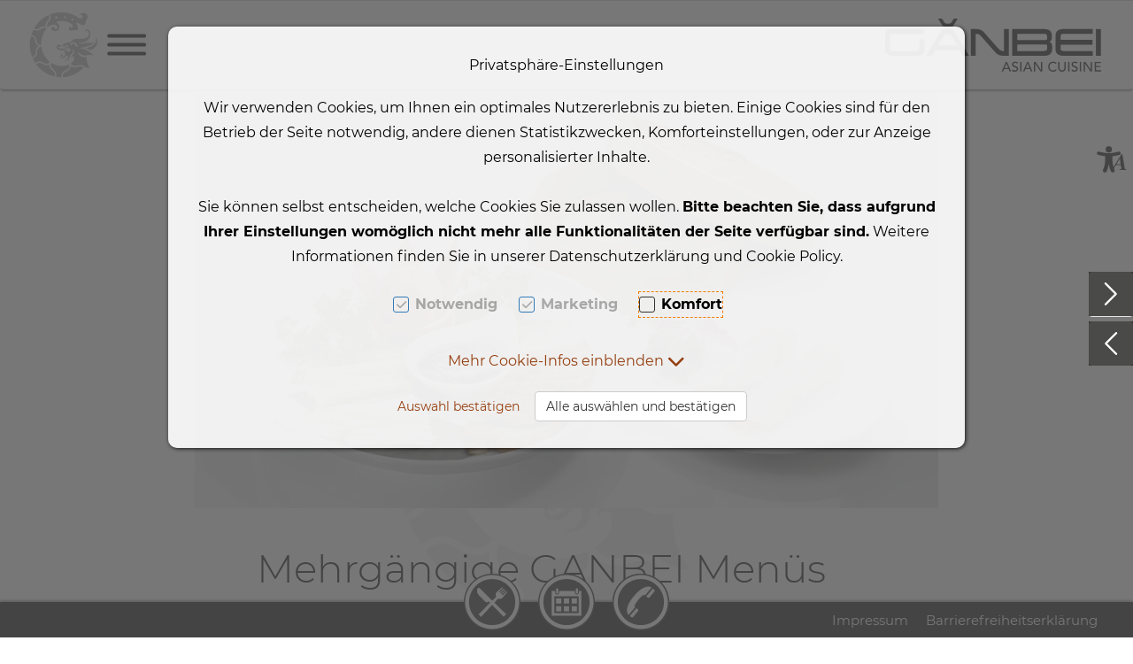

--- FILE ---
content_type: text/html; charset=UTF-8
request_url: https://www.ganbei.at/asiatische-spezialitaeten/menue-tipps
body_size: 15614
content:
<!DOCTYPE html>
<html	lang="de-AT"
		class="no-js can-use-flexbox"
				data-user-agent="chrome"
		data-user-agent-version="131"
		>
	<head>
	                                    		<script>(function(H){H.className=H.className.replace(/\bno-js\b/,'js')})(document.documentElement)</script>
			    <meta charset="UTF-8">
	    

<title>Chinesische, thailändische, japanische Küche | Asiatische Tee-Spezialitäten: Menüs &lt; Kulinarik</title>

    <meta name="title" content="Chinesische, thailändische, japanische Küche | Asiatische Tee-Spezialitäten: Menüs &lt; Kulinarik">
    <meta name="generator" content="eboxx® Enterprise System © copyright by xoo design GmbH">
    <meta name="description" content="Spezialitäten aus China, Japan und Thailand in Dornbirn: GANBEI Asian Cuisine in Dornbirn – täglich frisch zubereitet – der Restaurant-Tipp in Vorarlberg">
    <meta name="robots" content="index,follow">
    <meta name="revisit-after" content="">
    <meta name="language" content="de">
    <meta name="viewport" content="width=device-width, user-scalable=yes, initial-scale=1.0, minimum-scale=1.0, maximum-scale=10.0">

        	<meta property="og:title" content="Chinesische, thailändische, japanische Küche | Asiatische Tee-Spezialitäten: Menüs &lt; Kulinarik">
	        	<meta property="og:type" content="website">
	        	<meta property="og:url" content="https://www.ganbei.at/asiatische-spezialitaeten/menue-tipps">
	        	<meta property="og:image" content="https://www.ganbei.at/XooWebKit/bin/imagecache.php/1e1e4_ae5787b18f/34097_d1YZx/Logo_GANBEI_sw.png">
	

<link href="https://www.ganbei.at/files/src/text-with-image_453_3.ie9.inc.css" rel="stylesheet" type="text/css" media="all">
<link href="https://www.ganbei.at/files/cache/cdn/c7018e10_animate.min.css" rel="stylesheet" type="text/css" media="all">
<link href="https://www.ganbei.at/XooWebKit/lib/font-awesome-pro-6.6.0/css/all.min.css_swap_1.css" rel="stylesheet" type="text/css" media="all">
<link href="https://www.ganbei.at/files/src/item-border-style_1451486_3.css" rel="stylesheet" type="text/css" media="all">
<link href="https://www.ganbei.at/files/src/item-background_1453231_3.css" rel="stylesheet" type="text/css" media="all">
<link href="https://www.ganbei.at/files/src/item-border-width_1453232_3.css" rel="stylesheet" type="text/css" media="all">
<link href="https://www.ganbei.at/files/src/item-border-style_1453233_3.css" rel="stylesheet" type="text/css" media="all">
<link href="https://www.ganbei.at/files/src/itemgroup_1451909_3.css" rel="stylesheet" type="text/css" media="all">
<link href="https://www.ganbei.at/files/src/itemgroup_1453547_3.css" rel="stylesheet" type="text/css" media="all">
<link href="https://www.ganbei.at/files/src/bundle-info_1451911_3.css" rel="stylesheet" type="text/css" media="all">
<link href="https://www.ganbei.at/files/src/net-gross-switch_138_3.css" rel="stylesheet" type="text/css" media="all">
<link href="https://www.ganbei.at/files/src/rubric-menu_1451912_3.css" rel="stylesheet" type="text/css" media="all">
<link href="https://www.ganbei.at/files/src/item-border-width_1451491_3.css" rel="stylesheet" type="text/css" media="all">
<link href="https://www.ganbei.at/files/src/item-border-style_1451492_3.css" rel="stylesheet" type="text/css" media="all">
<link href="https://www.ganbei.at/files/src/bodybackgroundimage_1453548_3.css" rel="stylesheet" type="text/css" media="all">
<link href="https://www.ganbei.at/files/src/menu-v2_1451914_3.css" rel="stylesheet" type="text/css" media="all">
<link href="https://www.ganbei.at/files/src/menu-dropdown_1451915_3.css" rel="stylesheet" type="text/css" media="all">
<link href="https://www.ganbei.at/XooWebKit/lib/jquery/malihu-custom-scrollbar-plugin-3.1.5/jquery.mCustomScrollbar.min.css" rel="stylesheet" type="text/css" media="all">
<link href="https://www.ganbei.at/XooWebKit/lib/mobile-pull-to-refresh/dist/styles/material2/style.css" rel="stylesheet" type="text/css" media="all">
<link href="https://www.ganbei.at/XooWebKit/lib/jquery/tooltipster-4.2.6/dist/css/tooltipster.bundle.css" rel="stylesheet" type="text/css" media="all">
<link href="https://www.ganbei.at/XooWebKit/lib/jquery/tooltipster-4.2.6/dist/css/plugins/tooltipster/sideTip/themes/tooltipster-sideTip-shadow.min.css" rel="stylesheet" type="text/css" media="all">
<link href="https://www.ganbei.at/files/src/creator-bootstrap_1451916_3.css" rel="stylesheet" type="text/css" media="all">
<link href="https://www.ganbei.at/files/src/style_1453235_3.css" rel="stylesheet" type="text/css" media="all">
<link href="https://www.ganbei.at/files/src/font_680_3.css" rel="stylesheet" type="text/css" media="all">
<link href="https://www.ganbei.at/files/src/menuicons_1451929_3.css" rel="stylesheet" type="text/css" media="all">
<link href="https://www.ganbei.at/files/src/menuimages_1451930_3.css" rel="stylesheet" type="text/css" media="all">
<link href="https://www.ganbei.at/files/src/menuicons_1451932_3.css" rel="stylesheet" type="text/css" media="all">
<link href="https://www.ganbei.at/files/src/jump-links_1451933_3.css" rel="stylesheet" type="text/css" media="all">
<link href="https://www.ganbei.at/files/src/edit-bundle-modal_1451899_3.css" rel="stylesheet" type="text/css" media="all">
<link href="https://www.ganbei.at/files/src/item-animation_1451541_3.css" rel="stylesheet" type="text/css" media="all">
<link href="https://www.ganbei.at/files/src/smallsearch_1451902_3.css" rel="stylesheet" type="text/css" media="all">
<link href="https://www.ganbei.at/files/src/cookie-consent-message_1053129_3.css" rel="stylesheet" type="text/css" media="all">
<link href="https://www.ganbei.at/files/src/app-message_1451934_3.css" rel="stylesheet" type="text/css" media="all">
<link href="https://www.ganbei.at/files/src/crosspagelinks_1453549_3.css" rel="stylesheet" type="text/css" media="all">
<link href="https://www.ganbei.at/files/src/crosspagelinks_1453550_3.css" rel="stylesheet" type="text/css" media="all">
<link href="https://www.ganbei.at/files/src/magnifier-image-zoom_1451935_3.63854C39.css" rel="stylesheet" type="text/css" media="all">
<link href="https://www.ganbei.at/files/src/scroll-to-top_1451936_3.E836C7DB.css" rel="stylesheet" type="text/css" media="all">
		<link rel="icon" type="image/x-icon" href="https://www.ganbei.at/files/upload/1e3a1_e47c83772c.ico">
			<link rel="canonical" href="https://www.ganbei.at/asiatische-spezialitaeten/menue-tipps">
					<script data-cookieconsent='ignore'>
	/* <![CDATA[ */
	XWK = {
		host: "https://www.ganbei.at/", base: "../../../../", cookiePath: "/",
		isDevEnvironment: false
	};

	        /*
File generated by XWK on Fri, 24 Jan 2025 06:57:36 +0100 - NEVER EDIT THIS FILE 
File src: XooWebKit/src/js/xwk/xwk.core.js 
*/
(function(){var XWK=window.XWK=window.XWK||{};var triggers={asap:{check:function(c){if(!c.ignoreRequireJs&&window.requirejs){return!0}
var setup=extractSetup(!1,c.setup);return!!setup.loaded},checkInterval:250,maxChecks:40},windowload:{load:function(c){XWK.bind('load',window,c)}},interactive:{load:function(c){XWK.bind('readystatechange',document,function(){if(document.readyState==="interactive"){c()}});run('windowload',getCall(c))}},requirejs:{check:function(c){return!!window.requirejs},loadOnFirst:function(c){run('interactive',getCall(c));run('asap',getCall({'requirejs':'requirejs'},c,[],!0))},loaded:function(){runAll('asap')}}};var initTrigger=function(i,t){t.calls=[];t.ready=!1;var c=t.check;t.readyTrigger=function(){(!c||c(null))&&triggerReady(i)};if(t.load){t.load(t.readyTrigger)}
if(!c){t.check=function(c){return t.ready}}};var initTriggers=function(){for(var i in triggers){if(!triggers.hasOwnProperty(i)){continue}
initTrigger(i,triggers[i])}};var pushTrigger=function(trigger,c){var t=triggers[trigger];c.checks=(c.checks||0)+1;if(c.checks>t.maxChecks){console.log("Could not load",c);return}
t.calls.push(c);if(t.checkInterval&&!t.running){t.running=setInterval(function(){if(t.calls.length===0){clearInterval(t.running);t.running=0}
runAll(trigger)},t.checkInterval)}
if(t.loadOnFirst){t.loadOnFirst(t.readyTrigger);t.loadOnFirst=null}};var runAll=function(trigger){var t=triggers[trigger];var calls=t.calls;t.calls=[];for(var i=0;i<calls.length;i++){run(trigger,calls[i],calls.length>1)}};var triggerReady=function(trigger){var t=triggers[trigger];if(t.ready){return}
t.ready=!0;t.checking=!1;runAll(trigger);t.loaded&&t.loaded()};let callCount=0;var getCall=function(callbackOrSetup,callback,baseSetup,ignoreRequireJs){var setup=callbackOrSetup;var ref='_'+(callCount++);if(!callback){callback=callbackOrSetup;setup=[]}
if(setup instanceof Object&&setup.ref){ref=setup.ref;setup=setup.modules}
return{ref:ref,setup:normalizeSetup(setup,baseSetup),callback:function(){try{return callback.apply(this||null,arguments)}catch(e){if(console&&console.error){console.error('require callback error in "'+ref+'":',e)}}},normalized:!0,executed:!1,ignoreRequireJs:ignoreRequireJs||!1}};var normalizeSetup=function(setup,baseSetup){var res=baseSetup||[];for(var i in setup){if(!setup.hasOwnProperty(i)){continue}
var v=setup[i];if(isNaN(i)){res.push([i,v])}else{if(typeof(v)==='string'){var p;if((p=v.indexOf('<<'))!==-1){res.push([v.substr(0,p),v.substr(p+2)])}else{res.push([v,!1])}}else{res.push(v)}}}
return res};var run=function(trigger,c,multi){if(c.executed){return}
var t=triggers[trigger];if(!t.check(c)){pushTrigger(trigger,c);return}
c.executed=!0;if(!c.ignoreRequireJs&&window.requirejs){runWithRequireJs(c);return}
var setup=extractSetup(!1,c.setup);var call=function(){c.callback.apply(null,setup.m)};if(multi){setTimeout(call,0)}else{call()}};var extractSetup=function(asModules,setup){var allLoaded=!0;var rjsConfig=function(c){var t=0;while(t<10){t++;try{require.config(c);break}catch(e){}}};var loadModule=function(key){var deps=key.split('|');var mod=deps.shift();if(deps.length){var shim={};shim[mod]=deps;rjsConfig({'shim':shim})}
return mod};var loadInstance=function(key){if(key===!1||key===null){return null}
if(typeof(key)==='function'){return key()}
if(window[key]){return window[key]}else{allLoaded=!1;return null}};var result=[];for(var i=0;i<setup.length;i++){var v=setup[i];if(asModules){result.push(loadModule(v[0]))}else{result.push(loadInstance(v[1]))}}
var r={loaded:allLoaded,m:[],l:[]};if(!asModules){r.m=result;return r}
for(var j=0;j<result.length;j++){if(result[j].indexOf('!')===0){r.l.push(result[j].substr(1))}else{r.m.push(result[j])}}
return r};var runWithRequireJs=function(c){var setup=extractSetup(!0,c.setup);if(setup.l.length){requirejs(setup.m,function(){var _s=this;var _a=arguments;requirejs(setup.l,function(){c.callback.apply(_s,_a)})})}else{requirejs(setup.m,c.callback)}};var defineXwk=function(a1,a2,a3,a4){if(typeof(a1)!=='string'&&a1!==null){a3=a2;a2=a1;a1=null}
var c=getCall(a2,a3,a4);if(!XWK.useRequireJs){run('asap',c)}else{var setup=extractSetup(!0,c.setup);if(setup.l.length){throw new Error("setup not supported for define")}
if(a1){define(a1,setup.m,c.callback)}else{define(setup.m,c.callback)}}};XWK.bind=function(event,elem,func){if(elem.addEventListener){elem.addEventListener(event,func,!1)}else if(elem.attachEvent){return elem.attachEvent("on"+event,func)}};XWK.addEventListener=XWK.bind;XWK.require=function(callbackOrSetup,callback){run(XWK.useRequireJs?'requirejs':'asap',getCall(callbackOrSetup,callback))};XWK.define=function(a1,a2,a3){defineXwk(a1,a2,a3)};XWK.jQueryDefine=function(a1,a2,a3){defineXwk(a1,a2,a3,[['jquery','jQuery']])};XWK.jQueryLoad=function(callbackOrSetup,callback){run(XWK.useRequireJs?'requirejs':'asap',getCall(callbackOrSetup,callback,[['jquery','jQuery']]))};XWK.jQueryWindowLoad=function(callbackOrSetup,callback){run('windowload',getCall(callbackOrSetup,callback,[['jquery','jQuery']]))};XWK.jQueryReady=XWK.jQueryLoad;XWK.setRequireJs=function(requirejs){XWK.requirejs=requirejs;triggerReady('requirejs')};XWK.jQueryDocumentLoad=function(callbackOrSetup,callback){var c=getCall(callbackOrSetup,callback);XWK.jQueryLoad(c.setup,function(jQuery){var loadedModuels=arguments;jQuery(function(){c.callback.apply(null,loadedModuels)})})};XWK.escapeSelector=function(string){if(jQuery&&jQuery.escapeSelector){return jQuery.escapeSelector(string)}
var selectorEscape=/([!"#$%&'()*+,./:;<=>?@[\]^`{|}~])/g;return(string+"").replace(selectorEscape,"\\$1")};XWK.jQueryElementVisible=function($element,callback){var checkFn=function(){if(XWK.isElementVisible($element)){callback()}else{window.setTimeout(checkFn,100)}};checkFn()};XWK.isElementVisible=function($element){if($element.css('display')=='hidden'||$element.css('opacity')==0||$element.css('visibility')=='hidden'){return!1}
var result=!0;$element.parents().each(function(index,parent){var $parent=$(parent);if($parent.css('display')=='hidden'||$parent.css('opacity')==0||$parent.css('visibility')=='hidden'){result=!1}
return!0});return result};XWK.postRedirect=function(postRedirect){var $form=$('<form>').attr('action',postRedirect.action).attr('method','post').addClass('hidden');$.each(postRedirect.postData,function(key,value){var $inputHidden=$('<input>').attr('type','hidden').attr('name',key).attr('value',value);$form.append($inputHidden)});$('body').append($form);$form.submit()};XWK.handleAjaxError=function(xhr){if(xhr.status==0&&xhr.statusText==='abort'){return}
if(xhr.status==0&&xhr.statusText==='error'){return}
if(xhr.responseText&&xhr.responseText.indexOf('Location: ')===0){location.href=xhr.responseText.substring(('Location: ').length);return}
console.error('AJAX ERROR',{'xhr':xhr});if(XWK.isDevEnvironment){document.open();document.write(xhr.responseText);document.close()}else{}};initTriggers()})();

    
        XWK.useRequireJs = true;
        XWK.mobileFirst = false;
        XWK.isMobile = false;
        XWK.stickyHeaderAddDockedFix = false;
        creator_plugin_itemrowalizer = {"contenttimeout":0,"components":["content"]};
        XWK.Session = {"expires":100,"auth":false,"user":0,"cookie":"xwk_session"};
        XWK.Creator = {"env":"prod","path":{"style":"..\/..\/..\/..\/..\/..\/layouts\/wildcats-with-drop-dowm-rd\/styles\/Ganbei","template":"..\/..\/..\/..\/..\/..\/layouts\/wildcats-with-drop-dowm-rd"},"openMenuPath":[],"layout":{"template_columns":24,"template_header_columns":24,"template_top_header_colums":24,"template_footer_columns":24,"template_content_columns":24,"template_hasFlexzone":true,"style":{"view_port_width":900,"content_padding":30,"anchor_scroll_padding":0,"screen_xs":640,"screen_sm":769,"screen_md":1024,"screen_lg":1200,"screen_gfb":769,"components":{"content":{"column_width":35,"column_gap":0,"column_gap_bottom":0},"header":{"column_width":35,"column_gap":0,"column_gap_bottom":0},"headerdocked":{"column_width":35,"column_gap":0,"column_gap_bottom":0},"footer":{"column_width":35,"column_gap":0,"column_gap_bottom":0},"footerdocked":{"column_width":35,"column_gap":0,"column_gap_bottom":0},"top_header":{"column_width":35,"column_gap":0,"column_gap_bottom":0}}},"responsive":true},"language_code":"de","UI":{"Model":[]}};
        layerslider_barrierfree = {"translations":{"forward":"N\u00e4chstes","backward":"Vorheriges"}};
    
	/* ]]> */
</script>
	<script>
	/* <![CDATA[ */
    	// window.global = {
	// 	/** @deprecated use XWK.require | XWK.jQueryLoad */
	// 	addEventListener: XWK.bind
	// };
	/* ]]> */
</script>				<script type="application/ld+json">{
    "@context": "http:\/\/schema.org\/",
    "@type": "Organization",
    "name": "Ye & Zhu Gastronomie GmbH, Ye Xiaoliang",
    "url": "https:\/\/www.ganbei.at",
    "logo": "https:\/\/www.ganbei.at\/files\/upload\/1e1e4_ae5787b18f.svg"
}</script>
        <script type="application/ld+json">{
    "@context": "http:\/\/schema.org\/",
    "@type": "WebSite",
    "name": "Ye & Zhu Gastronomie GmbH, Ye Xiaoliang",
    "url": "https:\/\/www.ganbei.at"
}</script>
        <script type="application/ld+json">{
    "@context": "http:\/\/schema.org\/",
    "@type": "BreadcrumbList",
    "itemListElement": [
        {
            "@type": "ListItem",
            "position": 1,
            "item": {
                "name": "Home",
                "@id": "https:\/\/www.ganbei.at\/asiatische-kueche",
                "url": "https:\/\/www.ganbei.at\/asiatische-kueche"
            }
        },
        {
            "@type": "ListItem",
            "position": 2,
            "item": {
                "@id": "https:\/\/www.ganbei.at\/asiatische-spezialitaeten",
                "url": "https:\/\/www.ganbei.at\/asiatische-spezialitaeten",
                "name": "Kulinarik"
            }
        },
        {
            "@type": "ListItem",
            "position": 3,
            "item": {
                "@id": "https:\/\/www.ganbei.at\/asiatische-spezialitaeten\/menue-tipps",
                "url": "https:\/\/www.ganbei.at\/asiatische-spezialitaeten\/menue-tipps",
                "name": "Men\u00fcs"
            }
        }
    ]
}</script>
		
        
		
		
    </head>
	<body class="" data-eboxx-init="eboxx-stickyHeader|eboxx-top-header|eboxx-top-menu-header|creator/plugin/tracker|plugin/shop/bundles/modal/nothing-selected-modal|plugin/shop/bundles/modal/create-individual-bundle-modal|create-individual-bundle|plugin/shop/bundles/modal/delete-individual-bundle-modal|delete-individual-bundle|item/animation|content/htmlcontentmenu/menupopup|creator/crosspagelinks">

        <a accesskey="0" class="skip-link" href="#accessibility-content-anchor" aria-label="Sprungmarken"> Zum Inhalt springen [AK + 0] </a><a accesskey="1" class="skip-link" href="#accessibility-navigation-1-anchor" data-targetId="#accessibility-navigation-1-anchor" aria-label="Sprungmarken"> Zum Hauptmenü springen [AK + 1] </a><a accesskey="2" class="skip-link" href="#accessibility-navigation-2-anchor" data-targetId="#accessibility-navigation-2-anchor" aria-label="Sprungmarken"> Zum linken senkrechten Seitenmenü springen [AK + 2] </a><a accesskey="3" class="skip-link" href="#accessibility-navigation-7-anchor" data-targetId="#accessibility-navigation-7-anchor" aria-label="Sprungmarken"> Zum Icon-Menü unten am Browserrand springen [AK + 3] </a><a accesskey="4" class="skip-link" href="#accessibility-navigation-4-anchor" data-targetId="#accessibility-navigation-4-anchor" aria-label="Sprungmarken"> Zum Footer-Menü unten (angedockt an Browserrand) springen [AK + 4] </a><a accesskey="5" class="skip-link" href="#accessibility-navigation-17-anchor" data-targetId="#accessibility-navigation-17-anchor" aria-label="Sprungmarken"> Zum Widget-Menü rechts springen [AK + 5] </a><a accesskey="6" class="skip-link" href="#accessibility-footer-items-anchor" aria-label="Sprungmarken"> Zu den Inhalten im Fußbereich springen [AK + 6] </a><div id="wrapper" class=" "><div class="wrapper-background  bg_25888554091433184a49143f1792e80f  hidden-xs"></div>		<div class="side-menu-button left menu-flap-rotation" tabindex="0"><img src="/files/src/MenuFlap-left-inactive_1336_3.svg" class="inactive" /><img src="/files/src/MenuFlap-left-active_1337_3.svg" class="active" /><div class="background-inactive"><img src="/files/src/MenuFlap-left-Background-Image_1313_3.svg" /></div><div class="background-active"><img src="/files/src/MenuFlap-left-Background-Image-active_1338_3.svg" /></div></div><nav id="wrapper-left" aria-label="Seitenmenü rechts"><div class="side-menu-wrapper hidden-gfb menu-flap menu-flap-rotation menu-button"><div><div><div class="side-menu"><ul class="level0 noJs"><li class="popout first-child last-child " data-id="13867"> <a href="https://www.ganbei.at/asiatische-kueche"><span><img src="/files/src/MenuFlap-left-inactive_1336_3.svg" class="inactive" /><img src="/files/src/MenuFlap-left-active_1337_3.svg" class="active" /></span></a><ul  class="popout-menu level1 submenu side-menu-left  has-selected-submenus"  data-menu-id="2" ><li class="submenu-title"><span></span></li><li class=" first-child show-link-name show-link-name-on-mobile-menu  hide-badge-on-mobile  icon-position-left hide-line " data-id="13921"  data-background-class="" data-text-class=" " data-smartphone-background-class="" data-smartphone-text-class=""><a   href="https://www.ganbei.at/reservieren" target="_self" title="Reservieren" tabindex="-1"><span class="burger-submenu-span" style=""><span class="name									">Reservieren</span></span></a></li><li class=" show-link-name show-link-name-on-mobile-menu  hide-badge-on-mobile  icon-position-left hide-line " data-id="14311"  data-background-class="" data-text-class=" " data-smartphone-background-class="" data-smartphone-text-class=""><a   href="https://www.ganbei.at/restaurant" target="_self" title="Restaurant" tabindex="-1"><span class="burger-submenu-span" style=""><span class="name									">Restaurant</span></span></a></li><li class=" show-link-name show-link-name-on-mobile-menu  hide-badge-on-mobile  icon-position-left hide-line " data-id="13917"  data-background-class="" data-text-class=" " data-smartphone-background-class="" data-smartphone-text-class=""><a   href="https://www.ganbei.at/mittagsmenues" target="_self" title="Mittagsmenüs" tabindex="-1"><span class="burger-submenu-span" style=""><span class="name									">Mittagsmenüs</span></span></a></li><li class="popout selected show-link-name show-link-name-on-mobile-menu  hide-badge-on-mobile  icon-position-left show-line " data-id="13903"  data-background-class="" data-text-class=" " data-smartphone-background-class="" data-smartphone-text-class=""><a role="link" aria-expanded="false" aria-haspopup="menu"  href="https://www.ganbei.at/asiatische-spezialitaeten" target="_self" class="selected" title="Kulinarik" tabindex="-1"><span class="burger-submenu-span" style=""><span class="name									">Kulinarik</span><span class="arrow"></span>                                </span></a><ul  class="popout-menu level2 submenu has-selected-submenus" ><li class="submenu-title"><span>Kulinarik</span></li><li class=" selected first-child current show-link-name show-link-name-on-mobile-menu  hide-badge-on-mobile  icon-position-left hide-line " data-id="14323"  data-background-class="" data-text-class=" " data-smartphone-background-class="" data-smartphone-text-class=""><a   href="https://www.ganbei.at/asiatische-spezialitaeten/menue-tipps" target="_self" class="has-link-arrow selected" title="Menüs" tabindex="-1"><span class="burger-submenu-span" style=""><span class="name									">Menüs</span></span></a></li><li class=" show-link-name show-link-name-on-mobile-menu  hide-badge-on-mobile  icon-position-left hide-line " data-id="14348"  data-background-class="" data-text-class=" " data-smartphone-background-class="" data-smartphone-text-class=""><a   href="https://www.ganbei.at/asiatische-spezialitaeten/suppen" target="_self" class="has-link-arrow" title="Suppen" tabindex="-1"><span class="burger-submenu-span" style=""><span class="name									">Suppen</span></span></a></li><li class=" show-link-name show-link-name-on-mobile-menu  hide-badge-on-mobile  icon-position-left hide-line " data-id="14313"  data-background-class="" data-text-class=" " data-smartphone-background-class="" data-smartphone-text-class=""><a   href="https://www.ganbei.at/asiatische-spezialitaeten/vorspeisen" target="_self" class="has-link-arrow" title="Vorspeisen" tabindex="-1"><span class="burger-submenu-span" style=""><span class="name									">Vorspeisen</span></span></a></li><li class=" show-link-name show-link-name-on-mobile-menu  hide-badge-on-mobile  icon-position-left hide-line " data-id="14318"  data-background-class="" data-text-class=" " data-smartphone-background-class="" data-smartphone-text-class=""><a   href="https://www.ganbei.at/asiatische-spezialitaeten/hauptspeisen" target="_self" class="has-link-arrow" title="Hauptspeisen" tabindex="-1"><span class="burger-submenu-span" style=""><span class="name									">Hauptspeisen</span></span></a></li><li class=" show-link-name show-link-name-on-mobile-menu  hide-badge-on-mobile  icon-position-left hide-line " data-id="14315"  data-background-class="" data-text-class=" " data-smartphone-background-class="" data-smartphone-text-class=""><a   href="https://www.ganbei.at/asiatische-spezialitaeten/salate" target="_self" class="has-link-arrow" title="Salate" tabindex="-1"><span class="burger-submenu-span" style=""><span class="name									">Salate</span></span></a></li><li class=" show-link-name show-link-name-on-mobile-menu  hide-badge-on-mobile  icon-position-left hide-line " data-id="14316"  data-background-class="" data-text-class=" " data-smartphone-background-class="" data-smartphone-text-class=""><a   href="https://www.ganbei.at/asiatische-spezialitaeten/sushi-sashimi-maki" target="_self" class="has-link-arrow" title="Sushi, Sashimi, Maki" tabindex="-1"><span class="burger-submenu-span" style=""><span class="name									">Sushi, Sashimi, Maki</span></span></a></li><li class=" last-child show-link-name show-link-name-on-mobile-menu  hide-badge-on-mobile  icon-position-left hide-line " data-id="14351"  data-background-class="" data-text-class=" " data-smartphone-background-class="" data-smartphone-text-class=""><a   href="https://www.ganbei.at/asiatische-spezialitaeten/desserts" target="_self" class="has-link-arrow" title="Desserts" tabindex="-1"><span class="burger-submenu-span" style=""><span class="name									">Desserts</span></span></a></li></ul></li><li class="popout show-link-name show-link-name-on-mobile-menu  hide-badge-on-mobile  icon-position-left show-line " data-id="14312"  data-background-class="" data-text-class=" " data-smartphone-background-class="" data-smartphone-text-class=""><a role="link" aria-expanded="false" aria-haspopup="menu"  href="https://www.ganbei.at/vinothek/weisswein" target="_self" title="Vinothek" tabindex="-1"><span class="burger-submenu-span" style=""><span class="name									">Vinothek</span><span class="arrow"></span>                                </span></a><ul  class="popout-menu level2 submenu" ><li class="submenu-title"><span>Vinothek</span></li><li class=" first-child show-link-name show-link-name-on-mobile-menu  hide-badge-on-mobile  icon-position-left hide-line " data-id="14353"  data-background-class="" data-text-class=" " data-smartphone-background-class="" data-smartphone-text-class=""><a   href="https://www.ganbei.at/vinothek/weisswein" target="_self" class="has-link-arrow" title="Weißwein" tabindex="-1"><span class="burger-submenu-span" style=""><span class="name									">Weißwein</span></span></a></li><li class=" last-child show-link-name show-link-name-on-mobile-menu  hide-badge-on-mobile  icon-position-left hide-line " data-id="14356"  data-background-class="" data-text-class=" " data-smartphone-background-class="" data-smartphone-text-class=""><a   href="https://www.ganbei.at/vinothek/rotwein" target="_self" class="has-link-arrow" title="Rotwein" tabindex="-1"><span class="burger-submenu-span" style=""><span class="name									">Rotwein</span></span></a></li></ul></li><li class=" show-link-name show-link-name-on-mobile-menu  hide-badge-on-mobile  icon-position-left hide-line " data-id="14352"  data-background-class="" data-text-class=" " data-smartphone-background-class="" data-smartphone-text-class=""><a   href="https://www.ganbei.at/tee-spezialitaeten" target="_self" title="Tee-Spezialitäten" tabindex="-1"><span class="burger-submenu-span" style=""><span class="name									">Tee-Spezialitäten</span></span></a></li><li class=" show-link-name show-link-name-on-mobile-menu  hide-badge-on-mobile  icon-position-left hide-line " data-id="13909"  data-background-class="" data-text-class=" " data-smartphone-background-class="" data-smartphone-text-class=""><a   href="https://www.ganbei.at/kontakt-anfahrt" target="_self" title="Kontakt / Anfahrt" tabindex="-1"><span class="burger-submenu-span" style=""><span class="name									">Kontakt / Anfahrt</span></span></a></li><li class=" last-child show-link-name show-link-name-on-mobile-menu  hide-badge-on-mobile  icon-position-left hide-line " data-id="27433"  data-background-class="" data-text-class=" " data-smartphone-background-class="" data-smartphone-text-class=""><a   href="https://www.jiahong-asia-markt.at" target="_blank" title="JIAHONG Asia Markt" tabindex="-1"><span class="burger-submenu-span" style=""><span class="name									">JIAHONG Asia Markt</span></span></a></li></ul></li></ul><div class="close level0">X</div></div></div></div></div></nav>



<nav id="widget-menu-wrapper-right" aria-label="Widget-Menü rechts">        <ul class=" widget-menu-right hidden-gfb  " data-count="1" data-menu-id="17"><li class=" first-child last-child with-menuicon text-menu  text-menu-overlay-content-only						 hidden-gfb" data-id="37522"  data-background-class="" data-text-class=""><div class="text-menu-link  " tabindex="0" id="accessibility-navigation-17-anchor"><button aria-labelledby="accessibility-navigation-17-anchor-label" aria-haspopup="menu" aria-expanded="false"></button><div class="accessibility_menu-dropdown">		        		<span class="menuicon" aria-label="Menu-Icon Barrierefreiheit" role="button" tabindex="0" ><i class="menuicon-774" aria-hidden="true"> </i><i class="menuicon-hover-774" aria-hidden="true"> </i></span><span id="accessibility-navigation-17-anchor-label" class="name ">Barrierefreiheit</span><div class="text"><div><div class="menu-v2-dropdown-wrapper " data-dropdown-id="37522-dropdown" data-config='{&quot;reset&quot;:{&quot;label&quot;:&quot;Zur\u00fccksetzen&quot;},&quot;openMenuOnClick&quot;:false,&quot;simpleText&quot;:{&quot;active&quot;:false,&quot;label&quot;:&quot;\&quot;Einfache Sprache\&quot; anzeigen&quot;},&quot;highContrast&quot;:{&quot;active&quot;:false,&quot;rubricId&quot;:0,&quot;label&quot;:&quot;Hoher Kontrast&quot;},&quot;fontSize&quot;:{&quot;active&quot;:true,&quot;label&quot;:&quot;Text-Gr\u00f6\u00dfe&quot;,&quot;multiplier&quot;:1.2},&quot;lineSpacing&quot;:{&quot;active&quot;:true,&quot;multiplier&quot;:1.2,&quot;label&quot;:&quot;Zeilenabstand \u00e4ndern&quot;},&quot;letterSpacing&quot;:{&quot;active&quot;:true,&quot;multiplier&quot;:1.2,&quot;label&quot;:&quot;Zeichenabst\u00e4nde \u00e4ndern&quot;},&quot;dyslexicFont&quot;:{&quot;active&quot;:false,&quot;style&quot;:null,&quot;label&quot;:&quot;Legasthenie-Schrift&quot;},&quot;highlightHeading&quot;:{&quot;active&quot;:true,&quot;color&quot;:&quot;#ff0000&quot;,&quot;label&quot;:&quot;\u00dcberschriften hervorheben&quot;},&quot;highlightLinks&quot;:{&quot;active&quot;:true,&quot;color&quot;:&quot;#ff0000&quot;,&quot;label&quot;:&quot;Links hervorheben&quot;},&quot;fontWeight&quot;:{&quot;active&quot;:true,&quot;size&quot;:&quot;700&quot;,&quot;label&quot;:&quot;Schrift Fett&quot;},&quot;biggerCursor&quot;:{&quot;active&quot;:true,&quot;label&quot;:&quot;Gro\u00dfer Cursor&quot;},&quot;greyscale&quot;:{&quot;active&quot;:true,&quot;label&quot;:&quot;Graustufen&quot;},&quot;showContrast&quot;:{&quot;active&quot;:false,&quot;label&quot;:&quot;Kontrast&quot;,&quot;maplist&quot;:[]}}'><div class="menu-dropdown-content " data-dropdown-id="37522-dropdown"><div class="menu-dropdown-inner-content"><div class="as-menu-v2" id="asMenuV2"><div class="as-menu-v2-header"><button class="as-menu-v2-btn as-menu-v2-reset" type="button" title="Reset settings"><i class="fa-solid fa-rotate-left"></i><span class="as-menu-v2-btn-label">Zurücksetzen</span></button></div><div class="as-menu-v2-content"><button class="as-menu-v2-btn enableGreyscale" type="button"><i class="fa-solid fa-paint-roller"></i><span class="as-menu-v2-btn-label">Graustufen</span></button><div class="as-menu-v2-group"><span class="as-menu-v2-group-headline"><i class="fa-solid fa-text-size"></i> Text-Größe</span><button class="as-menu-v2-btn fontSize increaseFontSize" type="button">										<span class="as-menu-v2-btn-label">+</span></button><button class="as-menu-v2-btn fontSize decreaseFontSize" type="button">										<span class="as-menu-v2-btn-label">-</span></button></div><button class="as-menu-v2-btn enableHighlightLinks" type="button"><i class="fa-solid fa-link"></i><span class="as-menu-v2-btn-label">Links hervorheben</span></button><button class="as-menu-v2-btn enableHighlightHeadings" type="button"><i class="fa-solid fa-square-parking"></i><span class="as-menu-v2-btn-label">Überschriften hervorheben</span></button><button class="as-menu-v2-btn changeLineHeight" type="button"><i class="fa-solid fa-line-height"></i><span class="as-menu-v2-btn-label">Zeilenabstand ändern</span></button><button class="as-menu-v2-btn changeLetterSpacing" type="button"><i class="fa-solid fa-kerning"></i><span class="as-menu-v2-btn-label">Zeichenabstände ändern</span></button><button class="as-menu-v2-btn adjustFontWeight" type="button"><i class="fa-solid fa-bold"></i><span class="as-menu-v2-btn-label">Schrift Fett</span></button><button class="as-menu-v2-btn enableBigCursor" type="button"><i class="fa-solid fa-arrow-pointer"></i><span class="as-menu-v2-btn-label">Großer Cursor</span></button></div></div></div></div></div></div></div></div></div></li></ul>	</nav><div class="content-background " role="region" aria-label="Content Background"><div><div></div></div></div>	<div class="body-top-container">
        
	</div>


	
			<header class="full-width  navbar-fixed-top">

<nav class="navbar navbar-default  "><div class="main-menu-wrapper force-background  "><a href="https://www.ganbei.at/asiatische-kueche" aria-label="Logo_GANBEI_sw.svg" class="navbar-brand hidden-gfb" style="margin-top: 20px; right: 36px; "><span class="menu-name" style="padding-left: 0px; padding-right: 0px; padding-top: 0px; padding-bottom: 0px; "><span class="menu-name-logo"><img src="../../../../files/upload/1e1e4_ae5787b18f.svg" alt="" width="244" height="60" onerror="this.onerror=null;this.src=&quot;..\/..\/..\/..\/XooWebKit\/bin\/imagecache.php\/1e1e4_ae5787b18f\/38adb_8TmU9\/Logo_GANBEI_sw.png&quot;"></span></span></a><div class="container-fluid"><div class="navbar-header  "><button aria-controls="navbar" aria-expanded="false" data-target="#navbar" data-toggle="collapse"
class="navbar-toggle collapsed navbar-right" type="button"
	data-config-stroke-color="#302e36"
	data-config-stroke-linecap="round"
>
	<span class="sr-only">Toggle navigation</span>
	
	<span class="canvas-navi-bar">
		<span class="bar1"></span>
		<span class="bar2"></span>
		<span class="bar3"></span>
	</span>

</button><a href="https://www.ganbei.at/asiatische-kueche" aria-label="Logo_GANBEI_sw.svg" class="navbar-brand visible-gfb" style="margin-top: 20px; right: 36px; "><span class="menu-name" style="padding-left: 0px; padding-right: 0px; padding-top: 0px; padding-bottom: 0px; "><span class="menu-name-logo"><img src="../../../../files/upload/1e1e4_ae5787b18f.svg" alt="" width="244" height="60" class="hidden-gfb" onerror="this.onerror=null;this.src=&quot;..\/..\/..\/..\/XooWebKit\/bin\/imagecache.php\/1e1e4_ae5787b18f\/4f5ea_vZN97\/Logo_GANBEI_sw.png&quot;"></span><span class="menu-name-label">Ganbei</span></span></a></div>			<div class="navbar-collapse collapse " id="navbar"><nav class="visible-gfb" id="small-screen-menu" aria-label="Menü für Smartphone"><ul class="popout-menu level0 meta-menu menu-1 nav navbar-nav menu-horizontal-downwards placeholder" data-count="8" data-menu-id="2" ></ul><ul class="popout-menu level0 meta-menu menu-1 nav navbar-nav menu-horizontal-downwards placeholder" data-count="3" data-menu-id="7" ></ul><ul class="popout-menu level0 meta-menu menu-1 nav navbar-nav menu-horizontal-downwards placeholder" data-count="2" data-menu-id="4" ></ul><ul class="popout-menu level0 meta-menu menu-1 nav navbar-nav menu-horizontal-downwards placeholder" data-count="1" data-menu-id="17" ></ul></nav></div></div></div><div class="hidden hidden-menu-tree"><ul class="popout-menu level0 meta-menu menu-1 nav navbar-nav menu-horizontal-downwards   ignore-box-menu burger-content-menu-placeholder" data-count="8" data-menu-id="2" ></ul><ul class="popout-menu level0 meta-menu menu-1 nav navbar-nav menu-horizontal-downwards   ignore-box-menu burger-content-menu-placeholder" data-count="3" data-menu-id="7" ></ul><ul class="popout-menu level0 meta-menu menu-1 nav navbar-nav menu-horizontal-downwards   ignore-box-menu burger-content-menu-placeholder" data-count="2" data-menu-id="4" ></ul><ul class="popout-menu level0 meta-menu menu-1 nav navbar-nav menu-horizontal-downwards   ignore-box-menu burger-content-menu-placeholder" data-count="1" data-menu-id="17" ></ul></div></nav><div id="header-docked-items-wrapper"></div></header>
    

    <div id="header-items-wrapper" class="  "></div>

	<main id="align-wrapper" class="center_content_vertical" role="main"><div id="accessibility-content-anchor" class="header-height-margin-top-minus" tabindex="-1"></div><div id="align-container" data-pull-to-refresh="" class="content-root new-rowalizer rowalize"><div class="pull-to-refresh-material2__control"><svg class="pull-to-refresh-material2__icon" fill="#4285f4" width="24" height="24" viewBox="0 0 24 24"><path d="M17.65 6.35C16.2 4.9 14.21 4 12 4c-4.42 0-7.99 3.58-7.99 8s3.57 8 7.99 8c3.73 0 6.84-2.55 7.73-6h-2.08c-.82 2.33-3.04 4-5.65 4-3.31 0-6-2.69-6-6s2.69-6 6-6c1.66 0 3.14.69 4.22 1.78L13 11h7V4l-2.35 2.35z" /><path d="M0 0h24v24H0z" fill="none" /></svg><svg class="pull-to-refresh-material2__spinner" width="24" height="24" viewBox="25 25 50 50"><circle class="pull-to-refresh-material2__path" cx="50" cy="50" r="20" fill="none" stroke="#4285f4" stroke-width="4" stroke-miterlimit="10" /></svg></div>

<div class="container-fluid first order-standard">
		<div class="row">
		
									<div class="no-divider col-xs-24 col-sm-24 col-md-24 col-lg-24  no-media-padding media-position-top  cg-row-0 first-xs cg-row-xs-0 overflow-hidden no-border first itemtype-2 image boxstyle61ac8e14c0b1fc0c8c367d0c3c6d5334 item-wrapper       " data-item-group-ref="__empty__" data-columns="24" data-media-columns="24" data-id="77913" data-link-width-automatic="false"><div class="item clearfix"><div class="item-content row  has-media-element align-center justify-center "><div class="item-media-element element-image col-xs-24"><div class="item-media"><div class="element-container"><div class="position-relative item-images  "  >        			<img data-id="126919" data-idkey="/1efc7_e8f5517dcf" data-config="42a69_c4GzH" loading="lazy" srcset="../../../../XooWebKit/bin/imagecache.php/1efc7_e8f5517dcf/420e4_43Qum/ganbei-hauptspeise-klassisch-peking-ente.jpg 300w, ../../../../XooWebKit/bin/imagecache.php/1efc7_e8f5517dcf/42a77_59ZeE/ganbei-hauptspeise-klassisch-peking-ente.jpg 500w, ../../../../XooWebKit/bin/imagecache.php/1efc7_e8f5517dcf/42a79_Hvp2A/ganbei-hauptspeise-klassisch-peking-ente.jpg 840w, ../../../../XooWebKit/bin/imagecache.php/1efc7_e8f5517dcf/426d0_9Jd4b/ganbei-hauptspeise-klassisch-peking-ente.jpg 1000w, ../../../../XooWebKit/bin/imagecache.php/1efc7_e8f5517dcf/42a7b_ZYg14/ganbei-hauptspeise-klassisch-peking-ente.jpg 1260w, ../../../../XooWebKit/bin/imagecache.php/1efc7_e8f5517dcf/42a7d_FM33k/ganbei-hauptspeise-klassisch-peking-ente.jpg 1680w, ../../../../XooWebKit/bin/imagecache.php/1efc7_e8f5517dcf/42a7f_8GYd5/ganbei-hauptspeise-klassisch-peking-ente.jpg 2560w" sizes="(min-width:750px) 840px,100vw" src="../../../../XooWebKit/bin/imagecache.php/1efc7_e8f5517dcf/42a75_5ngLJ/ganbei-hauptspeise-klassisch-peking-ente.jpg" alt="" width="840" height="473" class="zoomable ">
        
    

</div></div></div></div><div class="item-content-overlay "><div class="item-content-overlay-center"><i class="fa fa-spinner fa-spin fa-3x fa-fw"></i></div></div></div></div></div>												<div class="no-divider col-xs-24 col-sm-24 col-md-24 col-lg-24  no-media-padding media-position-left  cg-row-1 overflow-hidden no-border first itemtype-3 item-placeholder disable-rowalize disable-height-alignment boxstyle61ac8e14c0b1fc0c8c367d0c3c6d5334 item-wrapper       " data-item-group-ref="__empty__" data-columns="24" data-media-columns="0" data-id="77914" data-link-width-automatic="false"><div class="item clearfix" style="min-height: 40px;"><div class="item-content row  "><div class="item-content-overlay "><div class="item-content-overlay-center"><i class="fa fa-spinner fa-spin fa-3x fa-fw"></i></div></div></div></div></div>												<div class="no-divider col-xs-24 col-sm-2 col-md-2 col-lg-2  no-media-padding media-position-left  cg-row-2 cg-row-last overflow-hidden no-border first itemtype-3 item-placeholder disable-rowalize disable-height-alignment boxstyle61ac8e14c0b1fc0c8c367d0c3c6d5334 item-wrapper       " data-item-group-ref="__empty__" data-columns="2" data-media-columns="0" data-id="77161" data-link-width-automatic="false"><div class="item clearfix"><div class="item-content row  "><div class="item-content-overlay "><div class="item-content-overlay-center"><i class="fa fa-spinner fa-spin fa-3x fa-fw"></i></div></div></div></div></div>												<div class="no-divider col-xs-24 col-sm-20 col-md-20 col-lg-20  no-media-padding media-position-left  cg-row-2 first-xs cg-row-xs-1 group-776446970a2c7f4727ec15b871af6bdd cg-row-last overflow-hidden no-border itemtype-63 item-group justify-items-center boxstyle61ac8e14c0b1fc0c8c367d0c3c6d5334 item-wrapper       " data-item-group-ref="__empty__" data-columns="20" data-media-columns="0" data-id="77162" data-link-width-automatic="false"><div class="item clearfix"><div class="item-content row  " ><!-- BEGIN items.html --><div class="container-fluid first order-standard  "><div class="row"><div class="divider col-xs-20 col-sm-20 col-md-20 col-lg-20  no-media-padding media-position-left  cg-row-0 first-xs cg-row-xs-0 overflow-hidden no-border first itemtype-76 item-text boxstyle61ac8e14c0b1fc0c8c367d0c3c6d5334 masonry-selectable-object col-sm-offset-0 col-xs-offset-2 item-wrapper   with-item-text    " data-item-group-ref="77162" data-columns="20" data-media-columns="0" data-id="77188" data-link-width-automatic="false"><div class="item clearfix"><div class="item-content row  has-text-element "><div class="item-text-element col-xs-20 vertical-align-top  "><div class="item-text  "><div><div><h1>Mehrg&auml;ngige GANBEI Men&uuml;s</h1></div></div></div></div><div class="item-content-overlay "><div class="item-content-overlay-center"><i class="fa fa-spinner fa-spin fa-3x fa-fw"></i></div></div></div></div></div><div class="no-divider col-xs-24 col-sm-20 col-md-20 col-lg-20  no-media-padding media-position-left  cg-row-1 overflow-hidden no-border first itemtype-3 item-placeholder disable-rowalize disable-height-alignment boxstyle61ac8e14c0b1fc0c8c367d0c3c6d5334 masonry-selectable-object item-wrapper       " data-item-group-ref="77162" data-columns="20" data-media-columns="0" data-id="77193" data-link-width-automatic="false"><div class="item clearfix" style="min-height: 40px;"><div class="item-content row  "><div class="item-content-overlay "><div class="item-content-overlay-center"><i class="fa fa-spinner fa-spin fa-3x fa-fw"></i></div></div></div></div></div><div class="divider col-xs-20 col-sm-20 col-md-20 col-lg-20 with-border no-media-padding media-position-left  cg-row-2 first-xs cg-row-xs-1 overflow-hidden border first itemtype-76 item-text boxstylea09afeea0809ec63e13e9cec6af24e4a masonry-selectable-object col-sm-offset-0 col-xs-offset-2 item-wrapper   with-item-text    " data-item-group-ref="77162" data-columns="20" data-media-columns="0" data-id="77163" data-link-width-automatic="false"><div class="item clearfix"><div class="item-content row  has-text-element "><div class="item-text-element col-xs-20 vertical-align-top  "><div class="item-text  "><div><div><table border="0">
<tr>
<td style="border-width: 1px; border-style: none none solid; padding-top: 10px; padding-bottom: 10px; text-align: left; vertical-align: top;">
<h2>Men&uuml; Asia</h2>
</td>
<td style="border-width: 1px; border-style: none none solid; padding-top: 10px; padding-bottom: 10px; text-align: left; vertical-align: top;"></td>
</tr>
<tr>
<td style="border-width: 1px; border-style: none none solid; padding-top: 10px; padding-bottom: 10px; text-align: left; vertical-align: top;">
<h3>Tom Kha Gai Suppe &ndash; MITTEL</h3>
<p>Thai-Kokosmilch-Suppe mit Hühnerfleisch, Koriander, <br />Galgant&nbsp;und Zitronengras</p>
</td>
<td style="border-width: 1px; border-style: none none solid; padding-top: 10px; padding-bottom: 10px; text-align: left; vertical-align: top;"></td>
</tr>
<tr>
<td style="border-width: 1px; border-style: none none solid; padding-top: 10px; padding-bottom: 10px; text-align: left; vertical-align: top;">
<h3>Dim Sum (D)</h3>
<p>3 ged&auml;mpfte Teigtaschen mit Garnelen-Füllung mit Shiracha-Sauce</p>
</td>
<td style="border-width: 1px; border-style: none none solid; padding-top: 10px; padding-bottom: 10px; text-align: left; vertical-align: top;"></td>
</tr>
<tr>
<td style="border-width: 1px; border-style: none none solid; padding-top: 10px; padding-bottom: 10px; text-align: left; vertical-align: top;">
<h3>Lachsfilet mit Wok-Gemüse (D)</h3>
<p>Gegrilltes Lachsfilet mit Terriyaki-Sauce und Gemüse</p>
</td>
<td style="border-width: 1px; border-style: none none solid; padding-top: 10px; padding-bottom: 10px; text-align: left; vertical-align: top;"></td>
</tr>
<tr>
<td style="border-width: 1px; border-style: none none solid; padding-top: 10px; padding-bottom: 10px; text-align: left; vertical-align: top;">
<h3>Dessert (A)</h3>
<p>Ofenfrische Waffeln mit Vanilleeis und Banane</p>
</td>
<td style="border-width: 1px; border-style: none none solid; padding-top: 10px; padding-bottom: 10px; text-align: left; vertical-align: top;"></td>
</tr>
<tr>
<td style="border-width: 1px; border-style: none none solid; padding-top: 10px; padding-bottom: 10px; text-align: left; vertical-align: top;">
<h3></h3>
</td>
<td style="border-width: 1px; border-style: none none solid; padding-top: 10px; padding-bottom: 10px; text-align: left; vertical-align: top; width: 25%;">pro Person &euro; 42,00</td>
</tr>
</table></div></div></div></div><div class="item-content-overlay "><div class="item-content-overlay-center"><i class="fa fa-spinner fa-spin fa-3x fa-fw"></i></div></div></div></div></div><div class="no-divider col-xs-24 col-sm-20 col-md-20 col-lg-20  no-media-padding media-position-left  cg-row-3 overflow-hidden no-border first itemtype-3 item-placeholder disable-rowalize disable-height-alignment boxstyle61ac8e14c0b1fc0c8c367d0c3c6d5334 masonry-selectable-object item-wrapper       " data-item-group-ref="77162" data-columns="20" data-media-columns="0" data-id="77206" data-link-width-automatic="false"><div class="item clearfix" style="min-height: 40px;"><div class="item-content row  "><div class="item-content-overlay "><div class="item-content-overlay-center"><i class="fa fa-spinner fa-spin fa-3x fa-fw"></i></div></div></div></div></div><div class="divider col-xs-20 col-sm-20 col-md-20 col-lg-20 with-border no-media-padding media-position-left  cg-row-4 first-xs cg-row-xs-2 overflow-hidden border first itemtype-76 item-text boxstylea09afeea0809ec63e13e9cec6af24e4a masonry-selectable-object col-sm-offset-0 col-xs-offset-2 item-wrapper   with-item-text    " data-item-group-ref="77162" data-columns="20" data-media-columns="0" data-id="77211" data-link-width-automatic="false"><div class="item clearfix"><div class="item-content row  has-text-element "><div class="item-text-element col-xs-20 vertical-align-top  "><div class="item-text  "><div><div><table border="0">
<tr>
<td style="border-width: 1px; border-style: none none solid; padding-top: 10px; padding-bottom: 10px; text-align: left; vertical-align: top;">
<h2>Men&uuml; Peking</h2>
</td>
<td style="border-width: 1px; border-style: none none solid; padding-top: 10px; padding-bottom: 10px; text-align: left; vertical-align: top;"></td>
</tr>
<tr>
<td style="border-width: 1px; border-style: none none solid; padding-top: 10px; padding-bottom: 10px; text-align: left; vertical-align: top;">
<h3>H&uuml;hner-Fr&uuml;hlingsrollen (A)</h3>
<p>2 Fr&uuml;hlingsrollen, gef&uuml;llt mit H&uuml;hnerfleisch, Glasnudeln und Gem&uuml;se</p>
</td>
<td style="border-width: 1px; border-style: none none solid; padding-top: 10px; padding-bottom: 10px; text-align: left; vertical-align: top;"></td>
</tr>
<tr>
<td style="border-width: 1px; border-style: none none solid; padding-top: 10px; padding-bottom: 10px; text-align: left; vertical-align: top;">
<h3>Ente auf Peking Art (A)</h3>
<p>Knusprige Ente mit Peking-Entensauce, Gurken-, Lauchstreifen und&nbsp;5 d&uuml;nnen Pfannkuchen</p>
</td>
<td style="border-width: 1px; border-style: none none solid; padding-top: 10px; padding-bottom: 10px; text-align: left; vertical-align: top;"></td>
</tr>
<tr>
<td style="border-width: 1px; border-style: none none solid; padding-top: 10px; padding-bottom: 10px; text-align: left; vertical-align: top;">
<h3>Dessert (A)</h3>
Ofenfrische Waffeln mit Erdnusseis und Banane</td>
<td style="border-width: 1px; border-style: none none solid; padding-top: 10px; padding-bottom: 10px; text-align: left; vertical-align: top;"></td>
</tr>
<tr>
<td style="border-width: 1px; border-style: none none solid; padding-top: 10px; padding-bottom: 10px; text-align: left; vertical-align: top;">
<h3></h3>
</td>
<td style="border-width: 1px; border-style: none none solid; padding-top: 10px; padding-bottom: 10px; text-align: left; vertical-align: top; width: 25%;">pro Person &euro; 38,00</td>
</tr>
</table></div></div></div></div><div class="item-content-overlay "><div class="item-content-overlay-center"><i class="fa fa-spinner fa-spin fa-3x fa-fw"></i></div></div></div></div></div><div class="no-divider col-xs-24 col-sm-20 col-md-20 col-lg-20  no-media-padding media-position-left  cg-row-5 overflow-hidden no-border first itemtype-3 item-placeholder disable-rowalize disable-height-alignment boxstyle61ac8e14c0b1fc0c8c367d0c3c6d5334 masonry-selectable-object item-wrapper       " data-item-group-ref="77162" data-columns="20" data-media-columns="0" data-id="77370" data-link-width-automatic="false"><div class="item clearfix" style="min-height: 40px;"><div class="item-content row  "><div class="item-content-overlay "><div class="item-content-overlay-center"><i class="fa fa-spinner fa-spin fa-3x fa-fw"></i></div></div></div></div></div><div class="divider col-xs-20 col-sm-20 col-md-20 col-lg-20 with-border no-media-padding media-position-left  cg-row-6 first-xs cg-row-xs-3 overflow-hidden border first itemtype-76 item-text boxstylea09afeea0809ec63e13e9cec6af24e4a masonry-selectable-object col-sm-offset-0 col-xs-offset-2 item-wrapper   with-item-text    " data-item-group-ref="77162" data-columns="20" data-media-columns="0" data-id="77238" data-link-width-automatic="false"><div class="item clearfix"><div class="item-content row  has-text-element "><div class="item-text-element col-xs-20 vertical-align-top  "><div class="item-text  "><div><div><table border="0">
<tr>
<td style="border-width: 1px; border-style: none none solid; padding-top: 10px; padding-bottom: 10px; text-align: left; vertical-align: top;">
<h2>Men&uuml; Ganbei</h2>
</td>
<td style="border-width: 1px; border-style: none none solid; padding-top: 10px; padding-bottom: 10px; text-align: left; vertical-align: top;"></td>
</tr>
<tr>
<td style="border-width: 1px; border-style: none none solid; padding-top: 10px; padding-bottom: 10px; text-align: left; vertical-align: top;">
<h3>Tom Yam Gung (D)&nbsp;&ndash; SCHARF</h3>
<p>Suppe mit Garnelen, Chili, Lemongrass und Galgant</p>
</td>
<td style="border-width: 1px; border-style: none none solid; padding-top: 10px; padding-bottom: 10px; text-align: left; vertical-align: top;"></td>
</tr>
<tr>
<td style="border-width: 1px; border-style: none none solid; padding-top: 10px; padding-bottom: 10px; text-align: left; vertical-align: top;">
<h3>Vorspeisenplatte (D,A)</h3>
<p>2 Frühlingsrollen, 2 Hühnerspie&szlig;e, 2 Fischfilets, <br />2 knusprige Garnelen,&nbsp;Thai Ananas-Salat</p>
</td>
<td style="border-width: 1px; border-style: none none solid; padding-top: 10px; padding-bottom: 10px; text-align: left; vertical-align: top;"></td>
</tr>
<tr>
<td style="border-width: 1px; border-style: none none solid; padding-top: 10px; padding-bottom: 10px; text-align: left; vertical-align: top;">
<h3>Ganbei Sushi Platte (D)</h3>
<p>4 Lachs-, 4 Thunfisch-, 2 Garnelen-, 2 Kingfisch-, 2 Butterfisch- Nigiri Sushi, 4 Tekka-, 4 California Sesam-, 4 California Kaviar-Maki</p>
</td>
<td style="border-width: 1px; border-style: none none solid; padding-top: 10px; padding-bottom: 10px; text-align: left; vertical-align: top;"></td>
</tr>
<tr>
<td style="border-width: 1px; border-style: none none solid; padding-top: 10px; padding-bottom: 10px; text-align: left; vertical-align: top;">
<h3>Dessert (A)</h3>
Ofenfrische Waffeln mit Gr&uuml;nteeeis und Banane</td>
<td style="border-width: 1px; border-style: none none solid; padding-top: 10px; padding-bottom: 10px; text-align: left; vertical-align: top;"></td>
</tr>
<tr>
<td style="border-width: 1px; border-style: none none solid; padding-top: 10px; padding-bottom: 10px; text-align: left; vertical-align: top;">
<h3></h3>
</td>
<td style="border-width: 1px; border-style: none none solid; padding-top: 10px; padding-bottom: 10px; text-align: left; vertical-align: top; width: 25%;">pro Person &euro; 48,00</td>
</tr>
</table></div></div></div></div><div class="item-content-overlay "><div class="item-content-overlay-center"><i class="fa fa-spinner fa-spin fa-3x fa-fw"></i></div></div></div></div></div><div class="no-divider col-xs-24 col-sm-20 col-md-20 col-lg-20  no-media-padding media-position-left  cg-row-7 overflow-hidden no-border first itemtype-3 item-placeholder disable-rowalize disable-height-alignment boxstyle61ac8e14c0b1fc0c8c367d0c3c6d5334 masonry-selectable-object item-wrapper       " data-item-group-ref="77162" data-columns="20" data-media-columns="0" data-id="77371" data-link-width-automatic="false"><div class="item clearfix" style="min-height: 40px;"><div class="item-content row  "><div class="item-content-overlay "><div class="item-content-overlay-center"><i class="fa fa-spinner fa-spin fa-3x fa-fw"></i></div></div></div></div></div><div class="divider col-xs-20 col-sm-20 col-md-20 col-lg-20 with-border no-media-padding media-position-left  cg-row-8 first-xs cg-row-xs-4 overflow-hidden border first itemtype-76 item-text boxstylea09afeea0809ec63e13e9cec6af24e4a masonry-selectable-object col-sm-offset-0 col-xs-offset-2 item-wrapper   with-item-text    " data-item-group-ref="77162" data-columns="20" data-media-columns="0" data-id="77373" data-link-width-automatic="true"><div class="item clearfix"><div class="item-content row  has-text-element "><div class="item-text-element col-xs-20 vertical-align-top  "><div class="item-text  "><div><div><p style="text-align: left;"><span class="hightlightclass1">A</span> Glutenhaltiges Getreide | <span class="hightlightclass1">B</span> Krebstiere | <span class="hightlightclass1">C</span> Ei | <span class="hightlightclass1">D</span> Fisch | <span class="hightlightclass1">E</span> Erdnuss | <span class="hightlightclass1">F</span> Soja | <span class="hightlightclass1">G</span> Milch oder Laktose | <span class="hightlightclass1">H</span> Schalenfr&uuml;chte | <span class="hightlightclass1">L</span> Sellerie | <span class="hightlightclass1">M</span> Senf | <span class="hightlightclass1">N</span> Sesam | <span class="hightlightclass1">O</span> Sulfite | <span class="hightlightclass1">P</span> Lupinen | <span class="hightlightclass1">R</span> Weichtiere</p>
<p style="text-align: left;"><br/></p>
<p style="text-align: left;">Sch&auml;rfegrad: MITTEL | SCHARF | SEHR SCHARF</p></div></div></div></div><div class="item-content-overlay "><div class="item-content-overlay-center"><i class="fa fa-spinner fa-spin fa-3x fa-fw"></i></div></div></div></div></div><div class="no-divider col-xs-24 col-sm-20 col-md-20 col-lg-20  no-media-padding media-position-left  cg-row-9 cg-row-last overflow-hidden no-border first itemtype-3 item-placeholder disable-rowalize disable-height-alignment boxstyle61ac8e14c0b1fc0c8c367d0c3c6d5334 masonry-selectable-object item-wrapper       " data-item-group-ref="77162" data-columns="20" data-media-columns="0" data-id="223458" data-link-width-automatic="false"><div class="item clearfix" style="min-height: 40px;"><div class="item-content row  "><div class="item-content-overlay "><div class="item-content-overlay-center"><i class="fa fa-spinner fa-spin fa-3x fa-fw"></i></div></div></div></div></div></div></div><!-- END items.html --></div>
</div></div>						</div>
</div>
</div></main>
	

	

            <div id="accessibility-footer-items-anchor" class="header-height-margin-top-minus" tabindex="-1"></div><div id="footer-items-wrapper" class="v2 full-width" role="contentinfo" aria-label="footer-items"><div class="footer-items-inner-wrapper"><div id="footer-items" class="new-rowalizer rowalize"><div class="container-fluid order-standard">
		<div class="row">
									<div class="no-divider col-xs-24 col-sm-24 col-md-24 col-lg-24 with-border no-media-padding media-position-left  cg-row-0 first-xs cg-row-xs-0 cg-row-last overflow-hidden border first itemtype-76 item-text boxstylee0553f9a4f6678b3b3c3cfad2b536e06 item-wrapper   with-item-text    " data-item-group-ref="__empty__" data-columns="24" data-media-columns="0" data-id="73137" data-link-width-automatic="false"><div class="item clearfix"><div class="item-content row  has-text-element "><div class="item-text-element col-xs-24 vertical-align-top  "><div class="item-text  "><div><div><p style="text-align: left;">GANBEI Asian Cuisine | Marktplatz 12 | 6850 Dornbirn | T: +43 5572 204168 | E: <a href="mailto:info@ganbei.at">senden</a></p></div></div></div></div><div class="item-content-overlay "><div class="item-content-overlay-center"><i class="fa fa-spinner fa-spin fa-3x fa-fw"></i></div></div></div></div></div>						</div>
</div>
<div class="clearall"></div></div></div></div>    
                
							<footer class="full-width hidden-gfb">
		<div class="navbar-fixed-bottom">
							
				
				
	
	<div class="second-footer-menu-wrapper hidden-gfb">
		<div class="container-fluid">
			<div>
				<div>
					<ul  class="popout-menu level0 second-footer-menu nav navbar-nav menu-horizontal-upwards box-menu box-menu-standard hide-link-name text-center " data-count="3" data-menu-id="7" ><li class=" first-child with-menuicon show-link-name show-link-name-on-mobile-menu  hide-badge-on-mobile  icon-position-left hide-line " data-id="14438"  data-background-class="" data-text-class=" " data-smartphone-background-class="" data-smartphone-text-class=""><a   href="https://www.ganbei.at/asiatische-spezialitaeten" target="_self" title="Speisen" id="accessibility-navigation-7-anchor" ><span class="burger-submenu-span" style="">		        		<span class="menuicon" aria-label="Menu-Icon Speisen" role="button" tabindex="0" ><i class="menuicon-139" aria-hidden="true"> </i><i class="menuicon-hover-139" aria-hidden="true"> </i></span><span class="name									">Speisen</span></span></a></li><li class=" with-menuicon show-link-name show-link-name-on-mobile-menu  hide-badge-on-mobile  icon-position-left hide-line " data-id="14436"  data-background-class="" data-text-class=" " data-smartphone-background-class="" data-smartphone-text-class=""><a   href="https://www.ganbei.at/reservieren" target="_self" title="Reservieren" tabindex="-1"><span class="burger-submenu-span" style="">		        		<span class="menuicon" aria-label="Menu-Icon Reservieren" role="button" tabindex="0" ><i class="menuicon-138" aria-hidden="true"> </i><i class="menuicon-hover-138" aria-hidden="true"> </i></span><span class="name									">Reservieren</span></span></a></li><li class=" last-child with-menuicon show-link-name show-link-name-on-mobile-menu  hide-badge-on-mobile  icon-position-left hide-line " data-id="14437"  data-background-class="" data-text-class=" " data-smartphone-background-class="" data-smartphone-text-class=""><a   href="https://www.ganbei.at/kontakt-anfahrt" target="_self" title="Kontakt" tabindex="-1"><span class="burger-submenu-span" style="">		        		<span class="menuicon" aria-label="Menu-Icon Kontakt" role="button" tabindex="0" ><i class="menuicon-137" aria-hidden="true"> </i><i class="menuicon-hover-137" aria-hidden="true"> </i></span><span class="name									">Kontakt</span></span></a></li></ul>				</div>
			</div>
		</div>
	</div>

	
				
	
				
	<nav class="footer-menu-wrapper hidden-gfb" aria-label="Footer Menü">
	<div class="container-fluid">
		<div>
			
			<ul  class="popout-menu level0 footer-menu nav navbar-nav menu-horizontal-upwards box-menu box-menu-standard text-right " data-count="2" data-menu-id="4" ><li class=" first-child show-link-name show-link-name-on-mobile-menu  hide-badge-on-mobile  icon-position-left hide-line " data-id="13908"  data-background-class="" data-text-class=" " data-smartphone-background-class="" data-smartphone-text-class=""><a   href="https://www.ganbei.at/impressum" target="_self" title="Impressum" id="accessibility-navigation-4-anchor" ><span class="burger-submenu-span" style=""><span class="name									">Impressum</span></span></a></li><li class=" last-child show-link-name show-link-name-on-mobile-menu  hide-badge-on-mobile  icon-position-left hide-line " data-id="37524"  data-background-class="" data-text-class=" " data-smartphone-background-class="" data-smartphone-text-class=""><a   href="https://www.ganbei.at/barrierefreiheitserklaerung" target="_self" title="Barrierefreiheitserklärung" tabindex="-1"><span class="burger-submenu-span" style=""><span class="name									">Barrierefreiheitserklärung</span></span></a></li></ul>		</div>
	</div>
</nav>
		</div>
	</footer>

		    </div>
	

				    		        <div class="app-message center top round namespace-cookie-consent id-cookie-consent " data-namespace="cookie-consent" data-id="cookie-consent" style="max-width: 900px !important;" aria-label="app-message-cookie-consent" role="dialog" data-content="&quot;&lt;div class=\&quot;app-message-header\&quot;&gt;&lt;div class=\&quot;cookie-title\&quot;&gt;&lt;p&gt;Privatsph&amp;auml;re-Einstellungen&lt;\/p&gt;&lt;\/div&gt;&lt;\/div&gt;&lt;div class=\&quot;app-message-body\&quot;&gt;&lt;form id=\&quot;ccc-form\&quot; class=\&quot;cookie-consent-content\&quot;&gt;\n\n\t&lt;div class=\&quot;ccc-content-wrapper\&quot;&gt;\n\t\t&lt;div class=\&quot;ccc-content-inner-wrapper\&quot;&gt;\n\t\t\t&lt;div class=\&quot;ccc-message\&quot;&gt;&lt;p&gt;Wir verwenden Cookies, um Ihnen ein optimales Nutzererlebnis zu bieten. Einige Cookies sind f&amp;uuml;r den Betrieb der Seite notwendig, andere dienen Statistikzwecken, Komforteinstellungen, oder zur Anzeige personalisierter Inhalte. &lt;br \/&gt;&lt;br \/&gt;Sie k&amp;ouml;nnen selbst entscheiden, welche Cookies Sie zulassen wollen. &lt;strong&gt;Bitte beachten Sie, dass aufgrund Ihrer Einstellungen wom&amp;ouml;glich nicht mehr alle Funktionalit&amp;auml;ten der Seite verf&amp;uuml;gbar sind.&lt;\/strong&gt; Weitere Informationen finden Sie in unserer Datenschutzerkl&amp;auml;rung und Cookie Policy.&lt;\/p&gt;&lt;\/div&gt;\n\n\t\t\t&lt;div class=\&quot;ccc-checkboxes\&quot;&gt;\n\t\t\t\t\t\t\t\t\t&lt;div class=\&quot;ccc-checkbox\&quot;&gt;\n\t\t\t\t\t\t&lt;label for=\&quot;qf_5f6235\&quot; class=\&quot;pretty-checkbox disabled\&quot;&gt;&lt;input name=\&quot;cookie_categories\&quot; type=\&quot;checkbox\&quot; value=\&quot;202\&quot; id=\&quot;qf_5f6235\&quot; checked=\&quot;checked\&quot; disabled=\&quot;disabled\&quot; class=\&quot;\&quot;&gt;&lt;span&gt;Notwendig&lt;\/span&gt;&lt;\/label&gt;\n\t\t\t\t\t&lt;\/div&gt;\n\t\t\t\t\t\t\t\t\t&lt;div class=\&quot;ccc-checkbox\&quot;&gt;\n\t\t\t\t\t\t&lt;label for=\&quot;qf_46f14a\&quot; class=\&quot;pretty-checkbox disabled\&quot;&gt;&lt;input name=\&quot;cookie_categories\&quot; type=\&quot;checkbox\&quot; value=\&quot;204\&quot; id=\&quot;qf_46f14a\&quot; checked=\&quot;checked\&quot; disabled=\&quot;disabled\&quot; class=\&quot;\&quot;&gt;&lt;span&gt;Marketing&lt;\/span&gt;&lt;\/label&gt;\n\t\t\t\t\t&lt;\/div&gt;\n\t\t\t\t\t\t\t\t\t&lt;div class=\&quot;ccc-checkbox\&quot;&gt;\n\t\t\t\t\t\t&lt;label for=\&quot;qf_54f17f\&quot; class=\&quot;pretty-checkbox \&quot;&gt;&lt;input name=\&quot;cookie_categories\&quot; type=\&quot;checkbox\&quot; value=\&quot;203\&quot; id=\&quot;qf_54f17f\&quot; autofocus=\&quot;\&quot; class=\&quot;\&quot;&gt;&lt;span&gt;Komfort&lt;\/span&gt;&lt;\/label&gt;\n\t\t\t\t\t&lt;\/div&gt;\n\t\t\t\t\t\t\t&lt;\/div&gt;\n\n\t\t\t&lt;div class=\&quot;ccc-detail-title-wrapper\&quot;&gt;\n\t\t\t\t&lt;a href=\&quot;javascript:\&quot; id=\&quot;cookie-consent-details-title\&quot; data-toggle=\&quot;collapse\&quot; data-target=\&quot;#cookie-consent-details\&quot; role=\&quot;button\&quot; tabindex=\&quot;0\&quot;&gt;\n\t\t\t\t\t&lt;span&gt;Mehr Cookie-Infos einblenden &lt;i class=\&quot;fa fa-lg fa-chevron-down\&quot;&gt;&lt;\/i&gt;&lt;\/span&gt;\n\t\t\t\t\t&lt;span hidden&gt;Details ausblenden &lt;i class=\&quot;fa fa-lg fa-chevron-up\&quot;&gt;&lt;\/i&gt;&lt;\/span&gt;\n\t\t\t\t&lt;\/a&gt;\n\t\t\t&lt;\/div&gt;\n\n\n\t\t\t&lt;div class=\&quot;collapse ccc-detail-content\&quot; id=\&quot;cookie-consent-details\&quot;&gt;\n\t\t\t\t\t\t\t\t\t&lt;p&gt;\n\t\t\t\t\t\t&lt;strong&gt;Notwendig&lt;\/strong&gt;&lt;br&gt;\n\t\t\t\t\t\tDiese Cookies sind zwingend erforderlich um die Webseite zu betreiben und Sicherheitsfunktionen zu erm\u00f6glichen.\nDamit k\u00f6nnen Sie auch komfortabel in Ihrem Profil f\u00fcr weitere Besuche unserer Webseite eingeloggt bleiben.&lt;br&gt;&lt;br&gt;\n\t\t\t\t\t&lt;\/p&gt;\n\t\t\t\t\t\t\t\t\t&lt;p&gt;\n\t\t\t\t\t\t&lt;strong&gt;Marketing&lt;\/strong&gt;&lt;br&gt;\n\t\t\t\t\t\tWir erfassen anonymisierte Daten f&amp;uuml;r Statistiken und Analysen, die uns helfen unsere Webseite und deren Inhalte stetig zu optimieren.\n\t\t\t\t\t&lt;\/p&gt;\n\t\t\t\t\t\t\t\t\t&lt;p&gt;\n\t\t\t\t\t\t&lt;strong&gt;Komfort&lt;\/strong&gt;&lt;br&gt;\n\t\t\t\t\t\tDiese Cookies erleichtern Ihnen die Bedienung der Webseite, z.B. indem Einstellungen f\u00fcr sp\u00e4tere Verwendung gemerkt werden.&lt;br&gt;&lt;br&gt;\n\t\t\t\t\t&lt;\/p&gt;\n\t\t\t\t                \t\t\t&lt;\/div&gt;\n\t\t&lt;\/div&gt;\n\t&lt;\/div&gt;\n\n\t&lt;div class=\&quot;ccc-buttons-wrapper\&quot;&gt;\n\t\t\t\t\t&lt;button class=\&quot;btn btn-link\&quot; disabled=\&quot;disabled\&quot; name=\&quot;confirm\&quot; value=\&quot;selected\&quot;&gt;Auswahl best\u00e4tigen&lt;\/button&gt;\n        \t\t&lt;button class=\&quot;btn btn-default\&quot; disabled=\&quot;disabled\&quot; name=\&quot;confirm\&quot; value=\&quot;all\&quot;&gt;Alle ausw\u00e4hlen und best\u00e4tigen&lt;\/button&gt;\n\t&lt;\/div&gt;\n&lt;\/form&gt;\n\n\n&lt;script&gt;\n\tXWK.jQueryDocumentLoad(function($) {\n\t\tvar $form = $(&#039;#ccc-form&#039;);\n\n\t\tvar $checkboxes = $form.find(&#039;input[type=checkbox]&#039;);\n\t\tvar $confirmButton = $form.find(&#039;button[value=selected]&#039;);\n\t\tvar $selectAllButton = $form.find(&#039;button[value=all]&#039;);\n\n\t\t$checkboxes.filter(&#039;[autofocus]&#039;).focus();\n\n\t\tif($.fn.jquery.substr(0,2) == &#039;1.&#039;)  {\n\t\t\t\/\/ workaround non responsive\n\t\t\t$(&#039;#cookie-consent-details-title&#039;).click(function () {\n\t\t\t\t$(this).find(&#039;span&#039;).toggle();\n\t\t\t\t$(&#039;#cookie-consent-details&#039;).toggle();\n\n\t\t\t});\n\t\t\t$(&#039;#cookie-consent-details&#039;).hide();\n\t\t} else {\n\t\t\t$(&#039;#cookie-consent-details-title&#039;).on(&#039;click&#039;, function () {\n\t\t\t\t$(this).find(&#039;span&#039;).toggle();\n\t\t\t});\n\t\t}\n\n\t\t$selectAllButton.click(function (event) {\n\t\t\tevent.preventDefault();\n\n\t\t\t$checkboxes.prop(&#039;checked&#039;, true);\n\t\t\t$confirmButton.click();\n\t\t});\n\n\t\t$confirmButton.click(function (event) {\n\t\t\tevent.preventDefault();\n\n\t\t\tvar selectedIds = $form.find(&#039;input:checked&#039;).map(function() { return $(this).val(); }).toArray();\n\t\t\t$.cookie(&#039;cookies_confirmed_323&#039;, selectedIds.join(&#039;,&#039;), {\n\t\t\t\texpires: 365,\n\t\t\t\tpath: &#039;\/&#039; + (location.protocol == &#039;https:&#039; ? &#039;; SameSite=None; Secure&#039; : &#039;&#039;)\n\t\t\t});\n\t\t\tvar additionalCookies = $form.find(&#039;input:checked&#039;).map(function() { return $(this).attr(&#039;data-additional_cookies&#039;); }).toArray();\n\t\t\tadditionalCookies.forEach(function (entry) {\n\t\t\t\tentry.split(&#039;,&#039;).forEach(function (cookie) {\n\t\t\t\t\tlet is_secure = location.protocol == &#039;https:&#039;;\n\t\t\t\t\t$.cookie(cookie, 1, {\n\t\t\t\t\t\texpires: 365,\n\t\t\t\t\t\tpath: &#039;\/&#039;,\n\t\t\t\t\t\tSameSite: is_secure ? &#039;None&#039; : &#039;&#039;,\n\t\t\t\t\t\tsecure: is_secure\n\t\t\t\t\t});\n\t\t\t\t});\n\t\t\t});\n\t\t\tvar remove_additionalCookies = $form.find(&#039;input:not(:checked)&#039;).map(function() { return $(this).attr(&#039;data-additional_cookies&#039;); }).toArray();\n\t\t\tconsole.log(remove_additionalCookies);\n\t\t\tremove_additionalCookies.forEach(function (entry) {\n\t\t\t\tentry.split(&#039;,&#039;).forEach(function (cookie) {\n\t\t\t\t\tlet is_secure = location.protocol == &#039;https:&#039;;\n\t\t\t\t\t$.removeCookie(cookie, { path: &#039;\/&#039; });\n\t\t\t\t});\n\t\t\t});\n\t\t\t$(&#039;.app-message, .app-message-modal-background&#039;).fadeOut(function () {\n\t\t\t\t$(this).detach();\n\t\t\t});\n\n\t\t\tdocument.location.reload();\n\t\t});\n\n\t\t$selectAllButton.prop(&#039;disabled&#039;, false);\n\t\t$confirmButton.prop(&#039;disabled&#039;, false);\n\t});\n&lt;\/script&gt;\n&lt;\/div&gt;&lt;script&gt;XWK.jQueryLoad([&#039;app-message&#039;], function() { var config = {\n\t\t\t\t\t\tselector: \&quot;.app-message.namespace-cookie-consent.id-cookie-consent\&quot;,\n\t\t\t\t\t\tonclose: function(){},\n\t\t\t\t\t\telement: null,\n\t\t\t\t\t\tmodal: true,\n\t\t\t\t\t\ttimeout: false\n\t\t\t\t\t};initAppMessage($, config);});&lt;\/script&gt;&quot;"><script>XWK.jQueryLoad(['app-message'], function() { let $appMessage = $('.app-message.namespace-cookie-consent.id-cookie-consent');if($appMessage.length && $appMessage.data('content')) {let decodedContent = JSON.parse($appMessage.data('content'));$appMessage.html(decodedContent).attr('data-content', null);}});</script></div>
		    		        <div class="cross-page-links h-right v-center orientation-portrait hidden-xs"><a class="stacked"  href="/asiatische-spezialitaeten/suppen">		        		<span class="menuicon" aria-label="Menu-Icon" role="button" tabindex="0" ><i class="menuicon-125" aria-hidden="true"> </i><i class="menuicon-hover-125" aria-hidden="true" title=""> </i><span class="sr-only">  </span></span></a><a class="stacked"  href="/asiatische-spezialitaeten/spezialitaeten">		        		<span class="menuicon" aria-label="Menu-Icon" role="button" tabindex="0" ><i class="menuicon-124" aria-hidden="true"> </i><i class="menuicon-hover-124" aria-hidden="true" title=""> </i><span class="sr-only">  </span></span></a></div>
		    		        <div data-eboxx-init="creator/UI/feature/magnifier-image-zoom"></div>
		    		        <a id="scroll-to-top" class="arrow-up-scroll right" data-eboxx-init="creator/UI/feature/scroll-to-top" href="#"></a>
		    		

		
					<script data-cookieconsent='ignore'>
				XWK.requirejsConfig = {"baseUrl": "https:\/\/www.ganbei.at\/","waitSeconds": 40,"paths": {"jquery": "\/\/www.ganbei.at\/files\/src\/common_1453230_3.3354B72E","jquery-ui-i18n": "https:\/\/www.ganbei.at\/files\/cache\/cdn\/7c3523a2_jquery-ui-i18n.min","jquery-ui": "https:\/\/www.ganbei.at\/files\/cache\/cdn\/2faffc94_jquery-ui.min","jquery-ui-datetimepicker": "\/\/www.ganbei.at\/files\/src\/jquery-ui-timepicker-addon_8_3.min","jquery-migrate": "\/\/www.ganbei.at\/files\/src\/jquery-migrate-1_1109609_3.2.1.min","jquery-easing": "\/\/www.ganbei.at\/files\/src\/common_1453230_3.3354B72E","jquery-mousewheel": "\/\/www.ganbei.at\/files\/src\/jquery_1109610_3.mousewheel.min","jquery-magnific-popup": "\/\/www.ganbei.at\/files\/src\/common_1453230_3.3354B72E","jquery-cookie": "\/\/www.ganbei.at\/files\/src\/common_1453230_3.3354B72E","jquery-inline-upload": "\/\/www.ganbei.at\/files\/src\/jquery_9_3.xwkInlineUpload","jquery-nyromodal": "\/\/www.ganbei.at\/files\/src\/jquery_1109612_3.nyroModal-1.5.0.patched.min","js-cookie": "https:\/\/www.ganbei.at\/files\/cache\/cdn\/b2b31ebc_js.cookie.min","babel-polyfill": "https:\/\/www.ganbei.at\/files\/cache\/cdn\/ff4fe5e3_browser-polyfill.min","masonry": "https:\/\/www.ganbei.at\/files\/cache\/cdn\/48557708_masonry.pkgd.min","masonry-images-loaded": "https:\/\/www.ganbei.at\/files\/cache\/cdn\/a8e6ea09_imagesloaded.pkgd.min","lodash": "\/\/www.ganbei.at\/files\/src\/common_1453230_3.3354B72E","snap-svg": "\/\/www.ganbei.at\/files\/src\/common_1453230_3.3354B72E","html2canvas": "\/\/www.ganbei.at\/files\/src\/html2canvas_1109613_3.min","bootstrap-toggle": "\/\/www.ganbei.at\/files\/src\/bootstrap-toggle_1109614_3.min","noUiSlider": "\/\/www.ganbei.at\/files\/src\/nouislider_1109615_3.min","custom-scollbar": "\/\/www.ganbei.at\/files\/src\/jquery_1109616_3.mCustomScrollbar.patched.2","jquery\/toggleevent": "\/\/www.ganbei.at\/files\/src\/jquery_1109617_3.toggleevent","eboxx-app": "\/\/www.ganbei.at\/files\/src\/common_1453230_3.3354B72E","eboxx": "\/\/www.ganbei.at\/files\/src\/common_1453230_3.3354B72E","eboxx-async": "\/\/www.ganbei.at\/files\/src\/common_1453230_3.3354B72E","eboxx-device": "\/\/www.ganbei.at\/files\/src\/common_1453230_3.3354B72E","eboxx-pageparameters": "\/\/www.ganbei.at\/files\/src\/common_1453230_3.3354B72E","eboxx-itemlinks-on-off": "\/\/www.ganbei.at\/files\/src\/common_1453230_3.3354B72E","eboxx-screen": "\/\/www.ganbei.at\/files\/src\/common_1453230_3.3354B72E","eboxx-popup": "\/\/www.ganbei.at\/files\/src\/common_1453230_3.3354B72E","eboxx-modal": "\/\/www.ganbei.at\/files\/src\/common_1453230_3.3354B72E","eboxx-modal-link": "\/\/www.ganbei.at\/files\/src\/eboxx-modal-link_1255359_3.min","eboxx-image": "\/\/www.ganbei.at\/files\/src\/common_1453230_3.3354B72E","eboxx-event": "\/\/www.ganbei.at\/files\/src\/common_1453230_3.3354B72E","eboxx-masked-href": "\/\/www.ganbei.at\/files\/src\/common_1453230_3.3354B72E","eboxx-slider": "\/\/www.ganbei.at\/files\/src\/common_1453230_3.3354B72E","eboxx-itemcollection": "\/\/www.ganbei.at\/files\/src\/common_1453230_3.3354B72E","eboxx-item": "\/\/www.ganbei.at\/files\/src\/eboxx-item_395499_3.min","eboxx-itemlinks": "\/\/www.ganbei.at\/files\/src\/common_1453230_3.3354B72E","eboxx-page": "\/\/www.ganbei.at\/files\/src\/common_1453230_3.3354B72E","eboxx-rowalizer": "\/\/www.ganbei.at\/files\/src\/common_1453230_3.3354B72E","eboxx-menu": "\/\/www.ganbei.at\/files\/src\/common_1453230_3.3354B72E","eboxx-dynamicheader": "\/\/www.ganbei.at\/files\/src\/common_1453230_3.3354B72E","eboxx-headeritems": "\/\/www.ganbei.at\/files\/src\/common_1453230_3.3354B72E","eboxx-top-headeritems": "\/\/www.ganbei.at\/files\/src\/common_1453230_3.3354B72E","eboxx-top-menu-headeritems": "\/\/www.ganbei.at\/files\/src\/common_1453230_3.3354B72E","creator\/translator": "\/\/www.ganbei.at\/files\/src\/common_1453230_3.3354B72E","creator\/item\/item-rollover": "\/\/www.ganbei.at\/files\/src\/common_1453230_3.3354B72E","creator\/UI\/feature\/scroll-to-top": "\/\/www.ganbei.at\/files\/src\/common_1453230_3.3354B72E","creator\/UI\/feature\/magnifier-image-zoom": "\/\/www.ganbei.at\/files\/src\/common_1453230_3.3354B72E","creator\/util\/text\/autolinker": "\/\/www.ganbei.at\/files\/src\/jquery_36_3.autolinker","item\/imagesplit": "\/\/www.ganbei.at\/files\/src\/imagesplit_37_3.min","item\/carousel": "\/\/www.ganbei.at\/files\/src\/carousel_38_3.min","bootstrap-datepicker": "\/\/www.ganbei.at\/files\/src\/bootstrap-datepicker_1109618_3.min","bootstrap-datepicker-de": "\/\/www.ganbei.at\/files\/src\/bootstrap-datepicker_1109619_3.de.min","jplayer": "\/\/www.ganbei.at\/files\/src\/jquery_1109620_3.jplayer.min","carouFredSel": "\/\/www.ganbei.at\/files\/src\/jquery_1109621_3.carouFredSel-6.2.1-packed","touchSwipe": "\/\/www.ganbei.at\/files\/src\/jquery_1109622_3.touchSwipe.min","item\/textoverimage": "\/\/www.ganbei.at\/files\/src\/textoverimage_39_3.min","util\/array": "\/\/www.ganbei.at\/files\/src\/common_1453230_3.3354B72E","util\/string": "\/\/www.ganbei.at\/files\/src\/string_41_3.min","util\/formerrors": "\/\/www.ganbei.at\/files\/src\/common_1453230_3.3354B72E","menu\/mobileheader": "\/\/www.ganbei.at\/files\/src\/common_1453230_3.3354B72E","menu\/mobilemenu": "\/\/www.ganbei.at\/files\/src\/common_1453230_3.3354B72E","eboxx-boxmenu": "\/\/www.ganbei.at\/files\/src\/common_1453230_3.3354B72E","eboxx-widgetmenu": "\/\/www.ganbei.at\/files\/src\/common_1453230_3.3354B72E","eboxx-verticalorientationmenu": "\/\/www.ganbei.at\/files\/src\/eboxx-verticalorientationmenu_47_3.min","eboxx-sidemenu": "\/\/www.ganbei.at\/files\/src\/common_1453230_3.3354B72E","eboxx-slideiconmenu": "\/\/www.ganbei.at\/files\/src\/eboxx-slideiconmenu_49_3.min","responsive\/layout\/content\/center-content-vertical": "\/\/www.ganbei.at\/files\/src\/center-content-vertical_50_3.min","eboxx-radiobuttonicons": "\/\/www.ganbei.at\/files\/src\/common_1453230_3.3354B72E","eboxx-form": "\/\/www.ganbei.at\/files\/src\/eboxx-form_1400064_3.min","eboxx-select2": "\/\/www.ganbei.at\/files\/src\/common_1453230_3.3354B72E","select2": "\/\/www.ganbei.at\/files\/src\/common_1453230_3.3354B72E","datatables.net": "\/\/www.ganbei.at\/files\/src\/jquery_1109624_3.dataTables","datatables.net-buttons": "\/\/www.ganbei.at\/files\/src\/dataTables_1109625_3.buttons.min","datatables.net-fixedcolumns": "\/\/www.ganbei.at\/files\/src\/dataTables_1109626_3.fixedColumns.min","datatables.net-fixedheader": "\/\/www.ganbei.at\/files\/src\/dataTables_1109627_3.fixedHeader.min","datatables.net-responsive": "\/\/www.ganbei.at\/files\/src\/dataTables_1109628_3.responsive.min","pikaday-jquery": "\/\/www.ganbei.at\/files\/src\/common_1453230_3.3354B72E","pikaday": "\/\/www.ganbei.at\/files\/src\/common_1453230_3.3354B72E","pikarange-jquery": "\/\/www.ganbei.at\/files\/src\/common_1453230_3.3354B72E","pikarange": "\/\/www.ganbei.at\/files\/src\/common_1453230_3.3354B72E","eboxx-pikaday": "\/\/www.ganbei.at\/files\/src\/common_1453230_3.3354B72E","eboxx-footeritems": "\/\/www.ganbei.at\/files\/src\/common_1453230_3.3354B72E","eboxx-footerdockeditems": "\/\/www.ganbei.at\/files\/src\/common_1453230_3.3354B72E","xoo\/googlemaps": "\/\/www.ganbei.at\/files\/src\/jquery_57_3.xoo.googlemap","xoo\/autolinker": "\/\/www.ganbei.at\/files\/src\/Autolinker_1109633_3.min","item\/sitemap": "\/\/www.ganbei.at\/files\/src\/sitemap_58_3.min","dcjqaccordion": "\/\/www.ganbei.at\/files\/src\/jquery_1109634_3.dcjqaccordion.eboxx-custom.2.7.min","hoverIntent": "\/\/www.ganbei.at\/files\/src\/jquery_1109635_3.hoverIntent.minified","item\/userprofileaddress": "\/\/www.ganbei.at\/files\/src\/userprofile_address_location_map_59_3.min","xwk\/ui\/map": "\/\/www.ganbei.at\/files\/src\/jquery_60_3.xwkUiMap","xwk\/dynamicContent": "\/\/www.ganbei.at\/files\/src\/dynamicContent_61_3.min","xwk\/smoothscroll": "\/\/www.ganbei.at\/files\/src\/common_1453230_3.3354B72E","eboxx-pulltorefresh": "\/\/www.ganbei.at\/files\/src\/common_1453230_3.3354B72E","pullToRefresh": "\/\/www.ganbei.at\/files\/src\/common_1453230_3.3354B72E","ptrAnimates": "\/\/www.ganbei.at\/files\/src\/common_1453230_3.3354B72E","dropzone": "\/\/www.ganbei.at\/files\/src\/dropzone_1109638_3.min","tooltipster": "\/\/www.ganbei.at\/files\/src\/common_1453230_3.3354B72E","app-message": "\/\/www.ganbei.at\/files\/src\/common_1453230_3.3354B72E","modernizr": "\/\/www.ganbei.at\/files\/src\/common_1453230_3.3354B72E","xwk\/recaptcha-v3": "\/\/www.ganbei.at\/files\/src\/recaptcha-v3_64_3.min","tinymce": "\/\/www.ganbei.at\/files\/src\/jquery_1109641_3.tinymce.min","eboxx-bootstrap": "\/\/www.ganbei.at\/files\/src\/bootstrap_1109642_3.min","eboxx-stickyHeader": "\/\/www.ganbei.at\/files\/src\/common_1453230_3.3354B72E","eboxx-top-header": "\/\/www.ganbei.at\/files\/src\/common_1453230_3.3354B72E","eboxx-top-menu-header": "\/\/www.ganbei.at\/files\/src\/common_1453230_3.3354B72E","item\/animation": "\/\/www.ganbei.at\/files\/src\/common_1453230_3.3354B72E","creator\/crosspagelinks": "\/\/www.ganbei.at\/files\/src\/crosspagelinks_1194_3.min","creator\/plugin\/tracker": "\/\/www.ganbei.at\/files\/src\/common_1453230_3.3354B72E","creator\/plugin\/slickslider\/slick": "\/\/www.ganbei.at\/files\/src\/slick_1373649_3.min","item\/eboxxlayerslider": "\/\/www.ganbei.at\/files\/src\/eboxxlayerslider6_80_3.min","greensock": "\/\/www.ganbei.at\/files\/src\/greensock_1109643_3.min","layerslidertransitions": "\/\/www.ganbei.at\/files\/src\/layerslider_1109644_3.transitions","layerslider": "\/\/www.ganbei.at\/files\/src\/layerslider_1109645_3.kreaturamedia.jquery","layerslider_barrierfree": "\/\/www.ganbei.at\/files\/src\/layerslider_81_3.barrierfree","UI\/feature\/backgroundgallerylayerslider": "\/\/www.ganbei.at\/files\/src\/backgroundgallerylayerslider_82_3.min","ajax-modal": "\/\/www.ganbei.at\/files\/src\/ajax-modal_1396506_3.min","CountUp": "\/\/www.ganbei.at\/files\/src\/CountUp_84_3.min","CountUpFn": "\/\/www.ganbei.at\/files\/src\/CountUpFn_85_3.min","Odometer": "\/\/www.ganbei.at\/files\/src\/odometerCountUp_86_3.min","item\/swiper": "\/\/www.ganbei.at\/files\/src\/swiper-eboxx_87_3.min","swiper-jquery": "\/\/www.ganbei.at\/files\/src\/swiper_1109646_3.min","plugin\/list\/poilistcustom": "\/\/www.ganbei.at\/files\/src\/custom-map_88_3.min","plugin\/list\/poilistgoogle": "\/\/www.ganbei.at\/files\/src\/google-map_89_3.min","poilist": "\/\/www.ganbei.at\/files\/src\/poi-list_90_3.min","plugin\/liveticker": "\/\/www.ganbei.at\/files\/src\/liveticker_91_3.min","plugin\/calendar\/core\/gregorian": "\/\/www.ganbei.at\/files\/src\/gregorian_92_3.min","plugin\/calendar\/core\/calendar-api": "\/\/www.ganbei.at\/files\/src\/calendar-api_93_3.min","plugin\/calendar\/core\/entry-view": "\/\/www.ganbei.at\/files\/src\/entry-view_94_3.min","plugin\/calendar\/core\/category-view": "\/\/www.ganbei.at\/files\/src\/category-view_95_3.min","plugin\/calendar\/core\/calendar-persistent-navigator": "\/\/www.ganbei.at\/files\/src\/calendar-persistent-navigator_96_3.min","plugin\/calendar\/core\/calendar-view": "\/\/www.ganbei.at\/files\/src\/calendar-view_97_3.min","plugin\/shop\/bundles\/modal\/nothing-selected-modal": "\/\/www.ganbei.at\/files\/src\/common_1453230_3.3354B72E","plugin\/shop\/bundles\/modal\/create-individual-bundle-modal": "\/\/www.ganbei.at\/files\/src\/common_1453230_3.3354B72E","create-individual-bundle": "\/\/www.ganbei.at\/files\/src\/common_1453230_3.3354B72E","plugin\/shop\/bundles\/modal\/delete-individual-bundle-modal": "\/\/www.ganbei.at\/files\/src\/common_1453230_3.3354B72E","delete-individual-bundle": "\/\/www.ganbei.at\/files\/src\/common_1453230_3.3354B72E","plugin\/shop\/payment\/ui\/modal\/modal-fail-payment": "\/\/www.ganbei.at\/files\/src\/modal-fail-payment_1053124_3.min","plugin\/shop\/payment\/ui\/modal\/modal-abort-payment": "\/\/www.ganbei.at\/files\/src\/modal-abort-payment_1053125_3.min","itemflow": "\/\/www.ganbei.at\/files\/src\/itemflow_100_3.jquery","eboxx\/item\/sticky": "\/\/www.ganbei.at\/files\/src\/sticky-item_1202067_3.min","content\/htmlcontentmenu\/menupopup": "\/\/www.ganbei.at\/files\/src\/common_1453230_3.3354B72E","content\/searchcontentmenu\/searchfield": "\/\/www.ganbei.at\/files\/src\/searchfield_102_3.min","content\/searchcontentmenu\/searchpopup": "\/\/www.ganbei.at\/files\/src\/searchpopup_103_3.min","content\/searchcontentmenu\/searchmenuitem": "\/\/www.ganbei.at\/files\/src\/searchmenuitem_835564_3.min","plugin\/events\/core\/gregorian": "\/\/www.ganbei.at\/files\/src\/gregorian_105_3.min","plugin\/events\/core\/calendar-api": "\/\/www.ganbei.at\/files\/src\/calendar-api_106_3.min","plugin\/events\/core\/entry-view": "\/\/www.ganbei.at\/files\/src\/entry-view_107_3.min","plugin\/events\/core\/calendar-persistent-navigator": "\/\/www.ganbei.at\/files\/src\/calendar-persistent-navigator_108_3.min","plugin\/events\/core\/calendar-view": "\/\/www.ganbei.at\/files\/src\/calendar-view_109_3.min","plugin\/myplace\/gregorian": "\/\/www.ganbei.at\/files\/src\/gregorian_110_3.min","plugin\/myplace\/calendar-api": "\/\/www.ganbei.at\/files\/src\/calendar-api_111_3.min","plugin\/myplace\/entry-view": "\/\/www.ganbei.at\/files\/src\/entry-view_112_3.min","plugin\/myplace\/entry-add": "\/\/www.ganbei.at\/files\/src\/entry-add_113_3.min","plugin\/myplace\/user-select": "\/\/www.ganbei.at\/files\/src\/user-select_114_3.min","plugin\/myplace\/category-view": "\/\/www.ganbei.at\/files\/src\/category-view_115_3.min","plugin\/myplace\/calendar-view-new": "\/\/www.ganbei.at\/files\/src\/calendar-view-new_116_3.min","plugin\/myplace\/entry-edit-type-chooser": "\/\/www.ganbei.at\/files\/src\/entry-edit-type-chooser_117_3.min","plugin\/myplace\/entry-add-participant": "\/\/www.ganbei.at\/files\/src\/entry-add-participant_118_3.min","plugin\/myplace\/entry-edit-participant": "\/\/www.ganbei.at\/files\/src\/entry-edit-participant_119_3.min","plugin\/myplace\/calendar-persistent-navigator": "\/\/www.ganbei.at\/files\/src\/calendar-persistent-navigator_120_3.min","plugin\/myplace\/calendar-view": "\/\/www.ganbei.at\/files\/src\/calendar-view_121_3.min","plugin\/myplace\/xwkhtmx": "\/\/www.ganbei.at\/files\/src\/myplace-form_122_3.min","plugin\/myplace\/calendar-sticky-weekdayheader": "\/\/www.ganbei.at\/files\/src\/calendar-sticky-weekdayheader_123_3.min","plugin\/myplace\/visual-checkbox-ui": "\/\/www.ganbei.at\/","plugin\/myplace\/material-design-datetime-picker": "\/\/www.ganbei.at\/files\/src\/material-datetime-picker_124_3.min","plugin\/myplace\/material-design-datetime-picker\/rome": "\/\/www.ganbei.at\/files\/src\/rome_125_3.min","plugin\/myplace\/material-design-datetime-picker\/moment": "\/\/www.ganbei.at\/files\/src\/moment-with-locales_126_3.min","plugin\/myplace\/select2": "\/\/www.ganbei.at\/files\/src\/select2_127_3.patched.full","leaflet": "\/\/www.ganbei.at\/files\/src\/leaflet_1109647_3.min","leafletfullscreen": "\/\/www.ganbei.at\/files\/src\/leaflet_1109648_3.fullscreen.min","leafletroutingcontrol": "\/\/www.ganbei.at\/files\/src\/routingcontrol_128_3.min","leafletextra-marker": "\/\/www.ganbei.at\/files\/src\/leaflet_1109649_3.extra-markers.min","leafletmarkercluster": "\/\/www.ganbei.at\/files\/src\/leaflet_1109650_3.markercluster-src","leafletroutingmachine": "\/\/www.ganbei.at\/files\/src\/leaflet-routing-machine_1109651_3.min"},"shim": {"jquery-ui-i18n": ["jquery","jquery-ui"],"jquery-ui": ["jquery"],"jquery-ui-datetimepicker": ["jquery-ui"],"jquery-migrate": ["jquery"],"jquery-easing": ["jquery"],"jquery-mousewheel": ["jquery"],"jquery-magnific-popup": ["jquery"],"jquery-cookie": ["jquery"],"jquery-inline-upload": ["jquery","jquery-ui"],"jquery-nyromodal": ["jquery"],"select2": ["jquery"],"pikaday": ["jquery"],"pikarange": ["jquery"],"dropzone": ["jquery","babel-polyfill"],"tooltipster": ["jquery"],"tinymce": ["jquery"],"xoo\/googlemaps": ["jquery"],"eboxx-bootstrap": ["jquery"],"bootstrap-datepicker": ["jquery","eboxx-bootstrap"],"bootstrap-datepicker-de": ["jquery","bootstrap-datepicker"],"item\/animation": ["jquery"],"greensock": ["jquery"],"layerslidertransitions": ["greensock"],"layerslider": ["layerslidertransitions"],"layerslider_barrierfree": ["layerslider"],"UI\/feature\/backgroundgallerylayerslider": ["layerslider"],"CountUp": ["jquery","eboxx"],"CountUpFn": ["CountUp","Odometer"],"Odometer": ["jquery","eboxx"],"swiper-jquery": ["jquery"],"create-individual-bundle": ["plugin\/shop\/bundles\/modal\/nothing-selected-modal","plugin\/shop\/bundles\/modal\/create-individual-bundle-modal"],"delete-individual-bundle": ["plugin\/shop\/bundles\/modal\/delete-individual-bundle-modal"],"itemflow": ["jquery","eboxx","eboxx-screen"],"leaflet": ["jquery"],"leafletfullscreen": ["leaflet"],"leafletroutingcontrol": ["leaflet","leafletfullscreen"],"leafletextra-marker": ["leaflet","leafletroutingcontrol"],"leafletmarkercluster": ["leaflet","leafletextra-marker"],"leafletroutingmachine": ["leaflet","leafletmarkercluster"]}};
				XWK.eboxxAppLaunch = {"jQueryLoad": [{"module": "eboxx-app","init": {"wait": "documentReady"}}]};
			</script>
			    <script src="https://www.ganbei.at/files/cache/jsbundle/init.requirejs.min.6C496347.js" data-cookieconsent="ignore" ></script>
    				            <script src="https://www.ganbei.at/files/src/menu-v2_766930_3.min.js"  data-cookieconsent="ignore" ></script>
        <script src="https://www.ganbei.at/files/src/jump-links_1073255_3.min.js"  data-cookieconsent="ignore" ></script>
        <script src="https://www.ganbei.at/files/src/moveplaceholder_75_3.min.js"  data-cookieconsent="ignore" ></script>
        <script src="https://www.ganbei.at/files/src/smallsearch_76_3.min.js"  data-cookieconsent="ignore" ></script>
        <script src="https://www.ganbei.at/files/src/article-item_479516_3.min.js"  data-cookieconsent="ignore" ></script>
        <script src="https://www.ganbei.at/files/src/number-with-buttons_77_3.min.js"  data-cookieconsent="ignore" ></script>
            <!--
{"t_ms":179}
{"fpc_invalid":1,"fpc":"now","t_ms":179}
-->
	</body>
</html>


--- FILE ---
content_type: text/css
request_url: https://www.ganbei.at/files/src/text-with-image_453_3.ie9.inc.css
body_size: -104
content:
/*
File generated by XWK on Fri, 24 Jan 2025 06:57:49 +0100 - NEVER EDIT THIS FILE 
File src: Creator/src/scss/responsive/item/text-with-image.ie9.inc.css 
*/
.item-wrapper.text-with-image .element-image .element-container img,.item-wrapper.text-with-image-with-text .element-image .element-container img,.item-wrapper.text-with-image-with-text-with-image .element-image .element-container img,.item-wrapper.image .element-image .element-container img{height:auto;width:100%;max-width:unset !important;width:100% !important;}

--- FILE ---
content_type: text/css
request_url: https://www.ganbei.at/files/src/item-border-style_1451486_3.css
body_size: -132
content:
/*
File generated by XWK on Mon, 19 Jan 2026 09:46:21 +0100 - NEVER EDIT THIS FILE 
File src: files/cache/dscss/item-border-style.dynamic.322CB072.scss 
Compile Time: 1ms 
*/
.item-wrapper.with-border.boxstyle61ac8e14c0b1fc0c8c367d0c3c6d5334 > .item,.item-wrapper.with-border.boxstyle61ac8e14c0b1fc0c8c367d0c3c6d5334 > .item:hover{border-style:solid;}

--- FILE ---
content_type: text/css
request_url: https://www.ganbei.at/files/src/item-background_1453231_3.css
body_size: 367
content:
/*
File generated by XWK on Mon, 19 Jan 2026 09:54:55 +0100 - NEVER EDIT THIS FILE 
File src: files/cache/dscss/item-background.dynamic.20669392.scss 
Compile Time: 8ms 
*/
.item-wrapper.boxstylea09afeea0809ec63e13e9cec6af24e4a > .item{background-color:rgba(243, 243, 243, 0.66) !important;}.item-wrapper.with-border.media-position-top.boxstylea09afeea0809ec63e13e9cec6af24e4a > .item > .item-content > .item-media-element > .item-media > .element-container > .item-arrow > div.first,.item-wrapper.with-border.media-position-top-float.boxstylea09afeea0809ec63e13e9cec6af24e4a > .item > .item-content > .item-media-element > .item-media > .element-container > .item-arrow > div.first{border-right-color:rgba(243, 243, 243, 0.66) !important;}.item-wrapper.with-border.media-position-top.boxstylea09afeea0809ec63e13e9cec6af24e4a > .item:hover > .item-content > .item-media-element > .item-media > .element-container > .item-arrow > div.first,.item-wrapper.with-border.media-position-top-float.boxstylea09afeea0809ec63e13e9cec6af24e4a > .item:hover > .item-content > .item-media-element > .item-media > .element-container > .item-arrow > div.first{border-right-color:rgba(243, 243, 243, 0.66) !important;}.item-wrapper.with-border.media-position-top.boxstylea09afeea0809ec63e13e9cec6af24e4a > .item > .item-content > .item-media-element > .item-media > .element-container > .item-arrow > div.second,.item-wrapper.with-border.media-position-top-float.boxstylea09afeea0809ec63e13e9cec6af24e4a > .item > .item-content > .item-media-element > .item-media > .element-container > .item-arrow > div.second{border-left-color:rgba(243, 243, 243, 0.66) !important;}.item-wrapper.with-border.media-position-top.boxstylea09afeea0809ec63e13e9cec6af24e4a > .item:hover > .item-content > .item-media-element > .item-media > .element-container > .item-arrow > div.second,.item-wrapper.with-border.media-position-top-float.boxstylea09afeea0809ec63e13e9cec6af24e4a > .item:hover > .item-content > .item-media-element > .item-media > .element-container > .item-arrow > div.second{border-left-color:rgba(243, 243, 243, 0.66) !important;}@media (max-width:to-number(-1)) and (min-width:to-number('640px1px')){.item-wrapper.with-border.no-divider.media-position-right.boxstylea09afeea0809ec63e13e9cec6af24e4a > .item > .item-content > .item-media-element > .item-media > .element-container > .item-arrow > div.first,.item-wrapper.with-border.no-divider.media-position-right-float.boxstylea09afeea0809ec63e13e9cec6af24e4a > .item > .item-content > .item-media-element > .item-media > .element-container > .item-arrow > div.first{border-left-color:rgba(243, 243, 243, 0.66) !important;}.item-wrapper.with-border.no-divider.media-position-right.boxstylea09afeea0809ec63e13e9cec6af24e4a > .item:hover > .item-content > .item-media-element > .item-media > .element-container > .item-arrow > div.first,.item-wrapper.with-border.no-divider.media-position-right-float.boxstylea09afeea0809ec63e13e9cec6af24e4a > .item:hover > .item-content > .item-media-element > .item-media > .element-container > .item-arrow > div.first{border-left-color:rgba(243, 243, 243, 0.66) !important;}.item-wrapper.with-border.no-divider.media-position-right.boxstylea09afeea0809ec63e13e9cec6af24e4a > .item > .item-content > .item-media-element > .item-media > .element-container > .item-arrow > div.second,.item-wrapper.with-border.no-divider.media-position-right-float.boxstylea09afeea0809ec63e13e9cec6af24e4a > .item > .item-content > .item-media-element > .item-media > .element-container > .item-arrow > div.second{border-left-color:rgba(243, 243, 243, 0.66) !important;}.item-wrapper.with-border.no-divider.media-position-right.boxstylea09afeea0809ec63e13e9cec6af24e4a > .item:hover > .item-content > .item-media-element > .item-media > .element-container > .item-arrow > div.second,.item-wrapper.with-border.no-divider.media-position-right-float.boxstylea09afeea0809ec63e13e9cec6af24e4a > .item:hover > .item-content > .item-media-element > .item-media > .element-container > .item-arrow > div.second{border-left-color:rgba(243, 243, 243, 0.66) !important;}}@media (max-width:to-number('640px')) and (min-width:to-number(-1)){.item-wrapper.with-border.no-divider.media-position-right.boxstylea09afeea0809ec63e13e9cec6af24e4a > .item > .item-content > .item-media-element > .item-media > .element-container > .item-arrow > div.first,.item-wrapper.with-border.no-divider.media-position-right-float.boxstylea09afeea0809ec63e13e9cec6af24e4a > .item > .item-content > .item-media-element > .item-media > .element-container > .item-arrow > div.first{border-right-color:rgba(243, 243, 243, 0.66) !important;}.item-wrapper.with-border.no-divider.media-position-right.boxstylea09afeea0809ec63e13e9cec6af24e4a > .item:hover > .item-content > .item-media-element > .item-media > .element-container > .item-arrow > div.first,.item-wrapper.with-border.no-divider.media-position-right-float.boxstylea09afeea0809ec63e13e9cec6af24e4a > .item:hover > .item-content > .item-media-element > .item-media > .element-container > .item-arrow > div.first{border-right-color:rgba(243, 243, 243, 0.66) !important;}.item-wrapper.with-border.no-divider.media-position-right.boxstylea09afeea0809ec63e13e9cec6af24e4a > .item > .item-content > .item-media-element > .item-media > .element-container > .item-arrow > div.second,.item-wrapper.with-border.no-divider.media-position-right-float.boxstylea09afeea0809ec63e13e9cec6af24e4a > .item > .item-content > .item-media-element > .item-media > .element-container > .item-arrow > div.second{border-left-color:rgba(243, 243, 243, 0.66) !important;}.item-wrapper.with-border.no-divider.media-position-right.boxstylea09afeea0809ec63e13e9cec6af24e4a > .item:hover > .item-content > .item-media-element > .item-media > .element-container > .item-arrow > div.second,.item-wrapper.with-border.no-divider.media-position-right-float.boxstylea09afeea0809ec63e13e9cec6af24e4a > .item:hover > .item-content > .item-media-element > .item-media > .element-container > .item-arrow > div.second{border-left-color:rgba(243, 243, 243, 0.66) !important;}.item-wrapper.with-border.no-divider.media-position-right-float.boxstylea09afeea0809ec63e13e9cec6af24e4a > .item > .item-content > .item-media-element > .item-media > .element-container > .item-arrow > div.first,.item-wrapper.with-border.no-divider.media-position-right-float-float.boxstylea09afeea0809ec63e13e9cec6af24e4a > .item > .item-content > .item-media-element > .item-media > .element-container > .item-arrow > div.first{border-right-color:rgba(243, 243, 243, 0.66) !important;}.item-wrapper.with-border.no-divider.media-position-right-float.boxstylea09afeea0809ec63e13e9cec6af24e4a > .item:hover > .item-content > .item-media-element > .item-media > .element-container > .item-arrow > div.first,.item-wrapper.with-border.no-divider.media-position-right-float-float.boxstylea09afeea0809ec63e13e9cec6af24e4a > .item:hover > .item-content > .item-media-element > .item-media > .element-container > .item-arrow > div.first{border-right-color:rgba(243, 243, 243, 0.66) !important;}.item-wrapper.with-border.no-divider.media-position-right-float.boxstylea09afeea0809ec63e13e9cec6af24e4a > .item > .item-content > .item-media-element > .item-media > .element-container > .item-arrow > div.second,.item-wrapper.with-border.no-divider.media-position-right-float-float.boxstylea09afeea0809ec63e13e9cec6af24e4a > .item > .item-content > .item-media-element > .item-media > .element-container > .item-arrow > div.second{border-left-color:rgba(243, 243, 243, 0.66) !important;}.item-wrapper.with-border.no-divider.media-position-right-float.boxstylea09afeea0809ec63e13e9cec6af24e4a > .item:hover > .item-content > .item-media-element > .item-media > .element-container > .item-arrow > div.second,.item-wrapper.with-border.no-divider.media-position-right-float-float.boxstylea09afeea0809ec63e13e9cec6af24e4a > .item:hover > .item-content > .item-media-element > .item-media > .element-container > .item-arrow > div.second{border-left-color:rgba(243, 243, 243, 0.66) !important;}}@media (max-width:to-number(-1)) and (min-width:to-number(768px)){.item-wrapper.with-border.divider.media-position-right.boxstylea09afeea0809ec63e13e9cec6af24e4a > .item > .item-content > .item-media-element > .item-media > .element-container > .item-arrow > div.first,.item-wrapper.with-border.divider.media-position-right-float.boxstylea09afeea0809ec63e13e9cec6af24e4a > .item > .item-content > .item-media-element > .item-media > .element-container > .item-arrow > div.first{border-left-color:rgba(243, 243, 243, 0.66) !important;}.item-wrapper.with-border.divider.media-position-right.boxstylea09afeea0809ec63e13e9cec6af24e4a > .item:hover > .item-content > .item-media-element > .item-media > .element-container > .item-arrow > div.first,.item-wrapper.with-border.divider.media-position-right-float.boxstylea09afeea0809ec63e13e9cec6af24e4a > .item:hover > .item-content > .item-media-element > .item-media > .element-container > .item-arrow > div.first{border-left-color:rgba(243, 243, 243, 0.66) !important;}.item-wrapper.with-border.divider.media-position-right.boxstylea09afeea0809ec63e13e9cec6af24e4a > .item > .item-content > .item-media-element > .item-media > .element-container > .item-arrow > div.second,.item-wrapper.with-border.divider.media-position-right-float.boxstylea09afeea0809ec63e13e9cec6af24e4a > .item > .item-content > .item-media-element > .item-media > .element-container > .item-arrow > div.second{border-left-color:rgba(243, 243, 243, 0.66) !important;}.item-wrapper.with-border.divider.media-position-right.boxstylea09afeea0809ec63e13e9cec6af24e4a > .item:hover > .item-content > .item-media-element > .item-media > .element-container > .item-arrow > div.second,.item-wrapper.with-border.divider.media-position-right-float.boxstylea09afeea0809ec63e13e9cec6af24e4a > .item:hover > .item-content > .item-media-element > .item-media > .element-container > .item-arrow > div.second{border-left-color:rgba(243, 243, 243, 0.66) !important;}}@media (max-width:to-number(767px)) and (min-width:to-number(-1)){.item-wrapper.with-border.divider.media-position-right.boxstylea09afeea0809ec63e13e9cec6af24e4a > .item > .item-content > .item-media-element > .item-media > .element-container > .item-arrow > div.first,.item-wrapper.with-border.divider.media-position-right-float.boxstylea09afeea0809ec63e13e9cec6af24e4a > .item > .item-content > .item-media-element > .item-media > .element-container > .item-arrow > div.first{border-right-color:rgba(243, 243, 243, 0.66) !important;}.item-wrapper.with-border.divider.media-position-right.boxstylea09afeea0809ec63e13e9cec6af24e4a > .item:hover > .item-content > .item-media-element > .item-media > .element-container > .item-arrow > div.first,.item-wrapper.with-border.divider.media-position-right-float.boxstylea09afeea0809ec63e13e9cec6af24e4a > .item:hover > .item-content > .item-media-element > .item-media > .element-container > .item-arrow > div.first{border-right-color:rgba(243, 243, 243, 0.66) !important;}.item-wrapper.with-border.divider.media-position-right.boxstylea09afeea0809ec63e13e9cec6af24e4a > .item > .item-content > .item-media-element > .item-media > .element-container > .item-arrow > div.second,.item-wrapper.with-border.divider.media-position-right-float.boxstylea09afeea0809ec63e13e9cec6af24e4a > .item > .item-content > .item-media-element > .item-media > .element-container > .item-arrow > div.second{border-left-color:rgba(243, 243, 243, 0.66) !important;}.item-wrapper.with-border.divider.media-position-right.boxstylea09afeea0809ec63e13e9cec6af24e4a > .item:hover > .item-content > .item-media-element > .item-media > .element-container > .item-arrow > div.second,.item-wrapper.with-border.divider.media-position-right-float.boxstylea09afeea0809ec63e13e9cec6af24e4a > .item:hover > .item-content > .item-media-element > .item-media > .element-container > .item-arrow > div.second{border-left-color:rgba(243, 243, 243, 0.66) !important;}.item-wrapper.with-border.divider.media-position-right-float.boxstylea09afeea0809ec63e13e9cec6af24e4a > .item > .item-content > .item-media-element > .item-media > .element-container > .item-arrow > div.first,.item-wrapper.with-border.divider.media-position-right-float-float.boxstylea09afeea0809ec63e13e9cec6af24e4a > .item > .item-content > .item-media-element > .item-media > .element-container > .item-arrow > div.first{border-right-color:rgba(243, 243, 243, 0.66) !important;}.item-wrapper.with-border.divider.media-position-right-float.boxstylea09afeea0809ec63e13e9cec6af24e4a > .item:hover > .item-content > .item-media-element > .item-media > .element-container > .item-arrow > div.first,.item-wrapper.with-border.divider.media-position-right-float-float.boxstylea09afeea0809ec63e13e9cec6af24e4a > .item:hover > .item-content > .item-media-element > .item-media > .element-container > .item-arrow > div.first{border-right-color:rgba(243, 243, 243, 0.66) !important;}.item-wrapper.with-border.divider.media-position-right-float.boxstylea09afeea0809ec63e13e9cec6af24e4a > .item > .item-content > .item-media-element > .item-media > .element-container > .item-arrow > div.second,.item-wrapper.with-border.divider.media-position-right-float-float.boxstylea09afeea0809ec63e13e9cec6af24e4a > .item > .item-content > .item-media-element > .item-media > .element-container > .item-arrow > div.second{border-left-color:rgba(243, 243, 243, 0.66) !important;}.item-wrapper.with-border.divider.media-position-right-float.boxstylea09afeea0809ec63e13e9cec6af24e4a > .item:hover > .item-content > .item-media-element > .item-media > .element-container > .item-arrow > div.second,.item-wrapper.with-border.divider.media-position-right-float-float.boxstylea09afeea0809ec63e13e9cec6af24e4a > .item:hover > .item-content > .item-media-element > .item-media > .element-container > .item-arrow > div.second{border-left-color:rgba(243, 243, 243, 0.66) !important;}}.item-wrapper.with-border.media-position-bottom.boxstylea09afeea0809ec63e13e9cec6af24e4a > .item > .item-content > .item-media-element > .item-media > .element-container > .item-arrow > div.first,.item-wrapper.with-border.media-position-bottom-float.boxstylea09afeea0809ec63e13e9cec6af24e4a > .item > .item-content > .item-media-element > .item-media > .element-container > .item-arrow > div.first{border-right-color:rgba(243, 243, 243, 0.66) !important;}.item-wrapper.with-border.media-position-bottom.boxstylea09afeea0809ec63e13e9cec6af24e4a > .item:hover > .item-content > .item-media-element > .item-media > .element-container > .item-arrow > div.first,.item-wrapper.with-border.media-position-bottom-float.boxstylea09afeea0809ec63e13e9cec6af24e4a > .item:hover > .item-content > .item-media-element > .item-media > .element-container > .item-arrow > div.first{border-right-color:rgba(243, 243, 243, 0.66) !important;}.item-wrapper.with-border.media-position-bottom.boxstylea09afeea0809ec63e13e9cec6af24e4a > .item > .item-content > .item-media-element > .item-media > .element-container > .item-arrow > div.second,.item-wrapper.with-border.media-position-bottom-float.boxstylea09afeea0809ec63e13e9cec6af24e4a > .item > .item-content > .item-media-element > .item-media > .element-container > .item-arrow > div.second{border-left-color:rgba(243, 243, 243, 0.66) !important;}.item-wrapper.with-border.media-position-bottom.boxstylea09afeea0809ec63e13e9cec6af24e4a > .item:hover > .item-content > .item-media-element > .item-media > .element-container > .item-arrow > div.second,.item-wrapper.with-border.media-position-bottom-float.boxstylea09afeea0809ec63e13e9cec6af24e4a > .item:hover > .item-content > .item-media-element > .item-media > .element-container > .item-arrow > div.second{border-left-color:rgba(243, 243, 243, 0.66) !important;}@media (max-width:to-number(-1)) and (min-width:to-number('640px1px')){.item-wrapper.with-border.no-divider.media-position-left.boxstylea09afeea0809ec63e13e9cec6af24e4a > .item > .item-content > .item-media-element > .item-media > .element-container > .item-arrow > div.first,.item-wrapper.with-border.no-divider.media-position-left-float.boxstylea09afeea0809ec63e13e9cec6af24e4a > .item > .item-content > .item-media-element > .item-media > .element-container > .item-arrow > div.first{border-right-color:rgba(243, 243, 243, 0.66) !important;}.item-wrapper.with-border.no-divider.media-position-left.boxstylea09afeea0809ec63e13e9cec6af24e4a > .item:hover > .item-content > .item-media-element > .item-media > .element-container > .item-arrow > div.first,.item-wrapper.with-border.no-divider.media-position-left-float.boxstylea09afeea0809ec63e13e9cec6af24e4a > .item:hover > .item-content > .item-media-element > .item-media > .element-container > .item-arrow > div.first{border-right-color:rgba(243, 243, 243, 0.66) !important;}.item-wrapper.with-border.no-divider.media-position-left.boxstylea09afeea0809ec63e13e9cec6af24e4a > .item > .item-content > .item-media-element > .item-media > .element-container > .item-arrow > div.second,.item-wrapper.with-border.no-divider.media-position-left-float.boxstylea09afeea0809ec63e13e9cec6af24e4a > .item > .item-content > .item-media-element > .item-media > .element-container > .item-arrow > div.second{border-right-color:rgba(243, 243, 243, 0.66) !important;}.item-wrapper.with-border.no-divider.media-position-left.boxstylea09afeea0809ec63e13e9cec6af24e4a > .item:hover > .item-content > .item-media-element > .item-media > .element-container > .item-arrow > div.second,.item-wrapper.with-border.no-divider.media-position-left-float.boxstylea09afeea0809ec63e13e9cec6af24e4a > .item:hover > .item-content > .item-media-element > .item-media > .element-container > .item-arrow > div.second{border-right-color:rgba(243, 243, 243, 0.66) !important;}}@media (max-width:to-number('640px')) and (min-width:to-number(-1)){.item-wrapper.with-border.no-divider.media-position-left.boxstylea09afeea0809ec63e13e9cec6af24e4a > .item > .item-content > .item-media-element > .item-media > .element-container > .item-arrow > div.first,.item-wrapper.with-border.no-divider.media-position-left-float.boxstylea09afeea0809ec63e13e9cec6af24e4a > .item > .item-content > .item-media-element > .item-media > .element-container > .item-arrow > div.first{border-right-color:rgba(243, 243, 243, 0.66) !important;}.item-wrapper.with-border.no-divider.media-position-left.boxstylea09afeea0809ec63e13e9cec6af24e4a > .item:hover > .item-content > .item-media-element > .item-media > .element-container > .item-arrow > div.first,.item-wrapper.with-border.no-divider.media-position-left-float.boxstylea09afeea0809ec63e13e9cec6af24e4a > .item:hover > .item-content > .item-media-element > .item-media > .element-container > .item-arrow > div.first{border-right-color:rgba(243, 243, 243, 0.66) !important;}.item-wrapper.with-border.no-divider.media-position-left.boxstylea09afeea0809ec63e13e9cec6af24e4a > .item > .item-content > .item-media-element > .item-media > .element-container > .item-arrow > div.second,.item-wrapper.with-border.no-divider.media-position-left-float.boxstylea09afeea0809ec63e13e9cec6af24e4a > .item > .item-content > .item-media-element > .item-media > .element-container > .item-arrow > div.second{border-left-color:rgba(243, 243, 243, 0.66) !important;}.item-wrapper.with-border.no-divider.media-position-left.boxstylea09afeea0809ec63e13e9cec6af24e4a > .item:hover > .item-content > .item-media-element > .item-media > .element-container > .item-arrow > div.second,.item-wrapper.with-border.no-divider.media-position-left-float.boxstylea09afeea0809ec63e13e9cec6af24e4a > .item:hover > .item-content > .item-media-element > .item-media > .element-container > .item-arrow > div.second{border-left-color:rgba(243, 243, 243, 0.66) !important;}}@media (max-width:to-number(-1)) and (min-width:to-number(768px)){.item-wrapper.with-border.divider.media-position-left.boxstylea09afeea0809ec63e13e9cec6af24e4a > .item > .item-content > .item-media-element > .item-media > .element-container > .item-arrow > div.first,.item-wrapper.with-border.divider.media-position-left-float.boxstylea09afeea0809ec63e13e9cec6af24e4a > .item > .item-content > .item-media-element > .item-media > .element-container > .item-arrow > div.first{border-right-color:rgba(243, 243, 243, 0.66) !important;}.item-wrapper.with-border.divider.media-position-left.boxstylea09afeea0809ec63e13e9cec6af24e4a > .item:hover > .item-content > .item-media-element > .item-media > .element-container > .item-arrow > div.first,.item-wrapper.with-border.divider.media-position-left-float.boxstylea09afeea0809ec63e13e9cec6af24e4a > .item:hover > .item-content > .item-media-element > .item-media > .element-container > .item-arrow > div.first{border-right-color:rgba(243, 243, 243, 0.66) !important;}.item-wrapper.with-border.divider.media-position-left.boxstylea09afeea0809ec63e13e9cec6af24e4a > .item > .item-content > .item-media-element > .item-media > .element-container > .item-arrow > div.second,.item-wrapper.with-border.divider.media-position-left-float.boxstylea09afeea0809ec63e13e9cec6af24e4a > .item > .item-content > .item-media-element > .item-media > .element-container > .item-arrow > div.second{border-right-color:rgba(243, 243, 243, 0.66) !important;}.item-wrapper.with-border.divider.media-position-left.boxstylea09afeea0809ec63e13e9cec6af24e4a > .item:hover > .item-content > .item-media-element > .item-media > .element-container > .item-arrow > div.second,.item-wrapper.with-border.divider.media-position-left-float.boxstylea09afeea0809ec63e13e9cec6af24e4a > .item:hover > .item-content > .item-media-element > .item-media > .element-container > .item-arrow > div.second{border-right-color:rgba(243, 243, 243, 0.66) !important;}}@media (max-width:to-number(767px)) and (min-width:to-number(-1)){.item-wrapper.with-border.divider.media-position-left.boxstylea09afeea0809ec63e13e9cec6af24e4a > .item > .item-content > .item-media-element > .item-media > .element-container > .item-arrow > div.first,.item-wrapper.with-border.divider.media-position-left-float.boxstylea09afeea0809ec63e13e9cec6af24e4a > .item > .item-content > .item-media-element > .item-media > .element-container > .item-arrow > div.first{border-right-color:rgba(243, 243, 243, 0.66) !important;}.item-wrapper.with-border.divider.media-position-left.boxstylea09afeea0809ec63e13e9cec6af24e4a > .item:hover > .item-content > .item-media-element > .item-media > .element-container > .item-arrow > div.first,.item-wrapper.with-border.divider.media-position-left-float.boxstylea09afeea0809ec63e13e9cec6af24e4a > .item:hover > .item-content > .item-media-element > .item-media > .element-container > .item-arrow > div.first{border-right-color:rgba(243, 243, 243, 0.66) !important;}.item-wrapper.with-border.divider.media-position-left.boxstylea09afeea0809ec63e13e9cec6af24e4a > .item > .item-content > .item-media-element > .item-media > .element-container > .item-arrow > div.second,.item-wrapper.with-border.divider.media-position-left-float.boxstylea09afeea0809ec63e13e9cec6af24e4a > .item > .item-content > .item-media-element > .item-media > .element-container > .item-arrow > div.second{border-left-color:rgba(243, 243, 243, 0.66) !important;}.item-wrapper.with-border.divider.media-position-left.boxstylea09afeea0809ec63e13e9cec6af24e4a > .item:hover > .item-content > .item-media-element > .item-media > .element-container > .item-arrow > div.second,.item-wrapper.with-border.divider.media-position-left-float.boxstylea09afeea0809ec63e13e9cec6af24e4a > .item:hover > .item-content > .item-media-element > .item-media > .element-container > .item-arrow > div.second{border-left-color:rgba(243, 243, 243, 0.66) !important;}}

--- FILE ---
content_type: text/css
request_url: https://www.ganbei.at/files/src/item-border-width_1453232_3.css
body_size: -134
content:
/*
File generated by XWK on Mon, 19 Jan 2026 09:54:55 +0100 - NEVER EDIT THIS FILE 
File src: files/cache/dscss/item-border-width.dynamic.81221032.scss 
Compile Time: 0ms 
*/
.item-wrapper.with-border.boxstylea09afeea0809ec63e13e9cec6af24e4a > .item,.item-wrapper.with-border.boxstylea09afeea0809ec63e13e9cec6af24e4a > .item:hover{border-width:1px;}

--- FILE ---
content_type: text/css
request_url: https://www.ganbei.at/files/src/item-border-style_1453233_3.css
body_size: -155
content:
/*
File generated by XWK on Mon, 19 Jan 2026 09:54:55 +0100 - NEVER EDIT THIS FILE 
File src: files/cache/dscss/item-border-style.dynamic.EFCA78D5.scss 
Compile Time: 1ms 
*/
.item-wrapper.with-border.boxstylea09afeea0809ec63e13e9cec6af24e4a > .item,.item-wrapper.with-border.boxstylea09afeea0809ec63e13e9cec6af24e4a > .item:hover{border-style:solid;}

--- FILE ---
content_type: text/css
request_url: https://www.ganbei.at/files/src/itemgroup_1453547_3.css
body_size: 5
content:
/*
File generated by XWK on Mon, 19 Jan 2026 09:58:51 +0100 - NEVER EDIT THIS FILE 
File src: files/cache/dscss/itemgroup.dynamic.new.inc.E5BFCD34.scss 
Compile Time: 2ms 
*/
@media (min-width: 769px){.item-wrapper.item-group.group-776446970a2c7f4727ec15b871af6bdd > .item{--item-width-c1:5%;--item-width-c2:10%;--item-width-c3:15%;--item-width-c4:20%;--item-width-c5:25%;--item-width-c6:30%;--item-width-c7:35%;--item-width-c8:40%;--item-width-c9:45%;--item-width-c10:50%;--item-width-c11:55%;--item-width-c12:60%;--item-width-c13:65%;--item-width-c14:70%;--item-width-c15:75%;--item-width-c16:80%;--item-width-c17:85%;--item-width-c18:90%;--item-width-c19:95%;--item-width-c20:100%;}.item-wrapper.item-group.group-776446970a2c7f4727ec15b871af6bdd > .item > .item-content.row{margin-right:0px;margin-left:0px;}.item-wrapper.item-group.group-776446970a2c7f4727ec15b871af6bdd > .item > .item-content > div > .row > .item-wrapper{padding-right:0px;padding-left:0px;}}

--- FILE ---
content_type: text/css
request_url: https://www.ganbei.at/files/src/rubric-menu_1451912_3.css
body_size: -139
content:
/*
File generated by XWK on Mon, 19 Jan 2026 09:46:47 +0100 - NEVER EDIT THIS FILE 
File src: files/cache/dscss/rubric-menu.dynamic.7B2673D6.scss 
Compile Time: 1ms 
*/
.rubric-menu-item{display:inline-block;padding-left:15px;padding-right:15px;line-height:24px;color:#302e36;font-weight:'normal';}.rubric-menu-item:focus{color:#302e36;}.rubric-menu-item:hover{color:#953f10;}.rubric-menu-item.selected{color:#953f10;}

--- FILE ---
content_type: text/css
request_url: https://www.ganbei.at/files/src/item-border-width_1451491_3.css
body_size: -155
content:
/*
File generated by XWK on Mon, 19 Jan 2026 09:46:21 +0100 - NEVER EDIT THIS FILE 
File src: files/cache/dscss/item-border-width.dynamic.B065759C.scss 
Compile Time: 0ms 
*/
.item-wrapper.with-border.boxstylee0553f9a4f6678b3b3c3cfad2b536e06 > .item,.item-wrapper.with-border.boxstylee0553f9a4f6678b3b3c3cfad2b536e06 > .item:hover{border-width:1px;}

--- FILE ---
content_type: text/css
request_url: https://www.ganbei.at/files/src/bodybackgroundimage_1453548_3.css
body_size: -98
content:
/*
File generated by XWK on Mon, 19 Jan 2026 09:58:51 +0100 - NEVER EDIT THIS FILE 
File src: files/cache/dscss/bodybackgroundimage.8953DF69.scss 
Compile Time: 0ms 
*/
.wrapper-background.bg_25888554091433184a49143f1792e80f{background-image:url('../../XooWebKit/bin/imagecache.php/1e22b_90f0809db9/38adb_8TmU9/transparent-1-logo-unten-zentriert.jpg');}

--- FILE ---
content_type: text/css
request_url: https://www.ganbei.at/files/src/menu-v2_1451914_3.css
body_size: 1048
content:
/*
File generated by XWK on Mon, 19 Jan 2026 09:46:47 +0100 - NEVER EDIT THIS FILE 
File src: files/cache/dscss/menu-v2.dynamic.558DC913.scss 
Compile Time: 21ms 
*/
.accessibility_menu-dropdown{cursor:pointer;}.accessibility_menu-dropdown .menu-dropdown-content{position:absolute;z-index:200;width:100%;max-width:600px;height:0;overflow:hidden;}.accessibility_menu-dropdown .menu-dropdown-content > .menu-dropdown-inner-content{padding:0 !important;}.accessibility_menu-dropdown:focus,.accessibility_menu-dropdown button:focus{outline-width:3px !important;}.as-menu-v2{font-family:Arial, sans-serif;font-size:16px;font-weight:700;position:relative;box-shadow:0px 0px 5px 1px #000;opacity:1;transition:0.3s;overflow:hidden;background:#fff;line-height:1;letter-spacing:0.015em;color:#000;width:100%;max-width:460px;min-width:300px;-webkit-user-select:none;-moz-user-select:none;-ms-user-select:none;user-select:none;-webkit-font-smoothing:antialiased;}.as-menu-v2 *{box-sizing:border-box;}.as-menu-v2-header{display:flex;align-items:center;justify-content:space-between;height:60px;font-size:18px;font-weight:700;border-bottom:1px solid #dedede;padding:40px 15px;}.as-menu-v2-content{display:flex;flex-direction:column;gap:1rem;max-height:calc(100% - 120px);color:#333;padding:15px;}.as-menu-v2-btn{font-size:15px;line-height:16px;font-weight:500;height:auto;border-radius:5px;padding-top:6px;padding-bottom:6px;padding-left:7px;padding-right:7px;display:flex;align-items:center;justify-content:space-between;flex-direction:row;text-align:center;color:#000;background:#fff;border:1px solid #000;transition:all 0.2s ease;cursor:pointer;width:100%;font-family:Arial, sans-serif;}.as-menu-v2-btn > i{width:30px;}.as-menu-v2-btn .as-menu-v2-btn-label{margin-left:10px;line-height:22px;text-wrap:wrap;width:90%;text-align:left;}.as-menu-v2-btn:hover,.as-menu-v2-btn.active{border-color:#000;color:#fff;background-color:#000;}.as-menu-v2-group{display:flex;flex-direction:row;justify-content:space-between;flex-wrap:wrap;font-size:18px;margin-bottom:15px;font-family:Arial, sans-serif;}.as-menu-v2-group .as-menu-v2-group-headline{width:100%;color:#000;padding:10px 0;font-size:15px;line-height:16px;font-weight:500;font-family:Arial, sans-serif;}.as-menu-v2-group .as-menu-v2-group-headline i{margin-right:7px;}.as-menu-v2-group .as-menu-v2-btn{width:49%;justify-content:center;font-size:24px;font-weight:bold;}.as-menu-v2-group .as-menu-v2-btn > span.as-menu-v2-btn-label{text-align:center;}.bigCursor{cursor:url("data:image/svg+xml,%3Csvg%20width%3D%2265px%22%20height%3D%2265px%22%20viewBox%3D%220%200%20100%20100%22%20xmlns%3D%22http%3A%2F%2Fwww.w3.org%2F2000%2Fsvg%22%20version%3D%221.1%22%20fill%3D%22%23000000%22%3E%3Cg%20id%3D%22SVGRepo_bgCarrier%22%20stroke-width%3D%220%22%3E%3C%2Fg%3E%3Cg%20id%3D%22SVGRepo_tracerCarrier%22%20stroke-linecap%3D%22round%22%20stroke-linejoin%3D%22round%22%3E%3C%2Fg%3E%3Cg%20id%3D%22SVGRepo_iconCarrier%22%3E%3Cpath%20style%3D%22stroke%3A%23111%3Bstroke-width%3A4%3Bfill%3A%23ffffff%3B%22%20d%3D%22M%205%2C5%2090%2C30%2065%2C50%2095%2C80%2080%2C95%2050%2C65%2030%2C90%20z%22%3E%3C%2Fpath%3E%3C%2Fg%3E%3C%2Fsvg%3E"), default !important;}@media only screen and (max-width:560px){.asw-menu-btn{width:38px;height:38px;}.asw-menu-btn svg{width:24px;height:24px;min-height:24px;min-width:24px;max-width:24px;max-height:24px;}}@media only screen and (max-width:560px){.asw-menu{width:calc(100% - 20px);left:10px;}}@media only screen and (max-width:420px){.asw-items{grid-template-columns:repeat(2, minmax(0, 1fr));gap:0.5rem;}.asw-menu{width:calc(100% - 20px);left:10px;}}nav#widget-menu-wrapper-right li > .text-menu-link:has(div.accessibility_menu-dropdown){height:100%;}nav#widget-menu-wrapper-right li > .text-menu-link:has(div.accessibility_menu-dropdown .menu-v2-dropdown-wrapper.dropdown-open){transform:translateX(-100%);}nav#widget-menu-wrapper-right .accessibility_menu-dropdown{width:360px;}nav#widget-menu-wrapper-right .accessibility_menu-dropdown > span.name{width:100%;}nav#widget-menu-wrapper-right .accessibility_menu-dropdown .menu-dropdown-content{position:relative;width:100%;z-index:unset;}nav#widget-menu-wrapper-right .accessibility_menu-dropdown .menu-dropdown-content .as-menu-v2{max-width:unset;min-width:unset;}@media (max-width:768px){nav#widget-menu-wrapper-right .accessibility_menu-dropdown{width:320px;}}nav#small-screen-menu .text-menu-link .accessibility_menu-dropdown .text{transform:translateY(0px) !important;margin-top:15px;}nav#small-screen-menu .text-menu-link .accessibility_menu-dropdown .menuicon,nav#small-screen-menu .text-menu-link .accessibility_menu-dropdown .name{transform:translateY(0px) !important;}nav#small-screen-menu .text-menu-link .accessibility_menu-dropdown .menu-dropdown-content{position:relative !important;height:0;}nav#small-screen-menu .text-menu-link .accessibility_menu-dropdown .menu-dropdown-content.dropdown-open{height:100%;}.accessibility_greyscale{filter:grayscale(100%);}

--- FILE ---
content_type: text/css
request_url: https://www.ganbei.at/files/src/menu-dropdown_1451915_3.css
body_size: -125
content:
/*
File generated by XWK on Mon, 19 Jan 2026 09:46:47 +0100 - NEVER EDIT THIS FILE 
File src: files/cache/dscss/menu-dropdown.dynamic.7BA19EA6.scss 
Compile Time: 15ms 
*/
.menu-dropdown-button .menu-dropdown-content{position:absolute;z-index:200;width:100%;max-width:600px;height:0;overflow:hidden;}.menu-dropdown-button .menu-dropdown-content > .menu-dropdown-inner-content{transform:translateY(0);padding:10px;}.menu-dropdown-button .menu-dropdown-content > .menu-dropdown-inner-content legend{height:0;overflow:hidden;border:none;margin:0;}

--- FILE ---
content_type: text/css
request_url: https://www.ganbei.at/files/src/font_680_3.css
body_size: 523
content:
/*
File generated by XWK on Fri, 24 Jan 2025 06:58:00 +0100 - NEVER EDIT THIS FILE 
File src: Creator/src/css/google-webfonts/Montserrat/font.css 
*/
@font-face{font-family:'Montserrat';font-style:normal;font-weight:100;src:url('montserrat-v12-latin-100_590_3.eot');src:local('Montserrat Thin'),local('Montserrat-Thin'),url('montserrat-v12-latin-100_590_3.eot?#iefix') format('embedded-opentype'),url('montserrat-v12-latin-100_591_3.woff2') format('woff2'),url('montserrat-v12-latin-100_592_3.woff') format('woff'),url('montserrat-v12-latin-100_593_3.ttf') format('truetype'),url('montserrat-v12-latin-100_594_3.svg#Montserrat') format('svg');}@font-face{font-family:'Montserrat';font-style:italic;font-weight:100;src:url('montserrat-v12-latin-100italic_595_3.eot');src:local('Montserrat Thin Italic'),local('Montserrat-ThinItalic'),url('montserrat-v12-latin-100italic_595_3.eot?#iefix') format('embedded-opentype'),url('montserrat-v12-latin-100italic_596_3.woff2') format('woff2'),url('montserrat-v12-latin-100italic_597_3.woff') format('woff'),url('montserrat-v12-latin-100italic_598_3.ttf') format('truetype'),url('montserrat-v12-latin-100italic_599_3.svg#Montserrat') format('svg');}@font-face{font-family:'Montserrat';font-style:normal;font-weight:200;src:url('montserrat-v12-latin-200_600_3.eot');src:local('Montserrat ExtraLight'),local('Montserrat-ExtraLight'),url('montserrat-v12-latin-200_600_3.eot?#iefix') format('embedded-opentype'),url('montserrat-v12-latin-200_601_3.woff2') format('woff2'),url('montserrat-v12-latin-200_602_3.woff') format('woff'),url('montserrat-v12-latin-200_603_3.ttf') format('truetype'),url('montserrat-v12-latin-200_604_3.svg#Montserrat') format('svg');}@font-face{font-family:'Montserrat';font-style:italic;font-weight:200;src:url('montserrat-v12-latin-200italic_605_3.eot');src:local('Montserrat ExtraLight Italic'),local('Montserrat-ExtraLightItalic'),url('montserrat-v12-latin-200italic_605_3.eot?#iefix') format('embedded-opentype'),url('montserrat-v12-latin-200italic_606_3.woff2') format('woff2'),url('montserrat-v12-latin-200italic_607_3.woff') format('woff'),url('montserrat-v12-latin-200italic_608_3.ttf') format('truetype'),url('montserrat-v12-latin-200italic_609_3.svg#Montserrat') format('svg');}@font-face{font-family:'Montserrat';font-style:normal;font-weight:300;src:url('montserrat-v12-latin-300_610_3.eot');src:local('Montserrat Light'),local('Montserrat-Light'),url('montserrat-v12-latin-300_610_3.eot?#iefix') format('embedded-opentype'),url('montserrat-v12-latin-300_611_3.woff2') format('woff2'),url('montserrat-v12-latin-300_612_3.woff') format('woff'),url('montserrat-v12-latin-300_613_3.ttf') format('truetype'),url('montserrat-v12-latin-300_614_3.svg#Montserrat') format('svg');}@font-face{font-family:'Montserrat';font-style:italic;font-weight:300;src:url('montserrat-v12-latin-300italic_615_3.eot');src:local('Montserrat Light Italic'),local('Montserrat-LightItalic'),url('montserrat-v12-latin-300italic_615_3.eot?#iefix') format('embedded-opentype'),url('montserrat-v12-latin-300italic_616_3.woff2') format('woff2'),url('montserrat-v12-latin-300italic_617_3.woff') format('woff'),url('montserrat-v12-latin-300italic_618_3.ttf') format('truetype'),url('montserrat-v12-latin-300italic_619_3.svg#Montserrat') format('svg');}@font-face{font-family:'Montserrat';font-style:normal;font-weight:400;src:url('montserrat-v12-latin-regular_620_3.eot');src:local('Montserrat Regular'),local('Montserrat-Regular'),url('montserrat-v12-latin-regular_620_3.eot?#iefix') format('embedded-opentype'),url('montserrat-v12-latin-regular_621_3.woff2') format('woff2'),url('montserrat-v12-latin-regular_622_3.woff') format('woff'),url('montserrat-v12-latin-regular_623_3.ttf') format('truetype'),url('montserrat-v12-latin-regular_624_3.svg#Montserrat') format('svg');}@font-face{font-family:'Montserrat';font-style:italic;font-weight:400;src:url('montserrat-v12-latin-italic_625_3.eot');src:local('Montserrat Italic'),local('Montserrat-Italic'),url('montserrat-v12-latin-italic_625_3.eot?#iefix') format('embedded-opentype'),url('montserrat-v12-latin-italic_626_3.woff2') format('woff2'),url('montserrat-v12-latin-italic_627_3.woff') format('woff'),url('montserrat-v12-latin-italic_628_3.ttf') format('truetype'),url('montserrat-v12-latin-italic_629_3.svg#Montserrat') format('svg');}@font-face{font-family:'Montserrat';font-style:normal;font-weight:500;src:url('montserrat-v12-latin-500_630_3.eot');src:local('Montserrat Medium'),local('Montserrat-Medium'),url('montserrat-v12-latin-500_630_3.eot?#iefix') format('embedded-opentype'),url('montserrat-v12-latin-500_631_3.woff2') format('woff2'),url('montserrat-v12-latin-500_632_3.woff') format('woff'),url('montserrat-v12-latin-500_633_3.ttf') format('truetype'),url('montserrat-v12-latin-500_634_3.svg#Montserrat') format('svg');}@font-face{font-family:'Montserrat';font-style:italic;font-weight:500;src:url('montserrat-v12-latin-500italic_635_3.eot');src:local('Montserrat Medium Italic'),local('Montserrat-MediumItalic'),url('montserrat-v12-latin-500italic_635_3.eot?#iefix') format('embedded-opentype'),url('montserrat-v12-latin-500italic_636_3.woff2') format('woff2'),url('montserrat-v12-latin-500italic_637_3.woff') format('woff'),url('montserrat-v12-latin-500italic_638_3.ttf') format('truetype'),url('montserrat-v12-latin-500italic_639_3.svg#Montserrat') format('svg');}@font-face{font-family:'Montserrat';font-style:normal;font-weight:600;src:url('montserrat-v12-latin-600_640_3.eot');src:local('Montserrat SemiBold'),local('Montserrat-SemiBold'),url('montserrat-v12-latin-600_640_3.eot?#iefix') format('embedded-opentype'),url('montserrat-v12-latin-600_641_3.woff2') format('woff2'),url('montserrat-v12-latin-600_642_3.woff') format('woff'),url('montserrat-v12-latin-600_643_3.ttf') format('truetype'),url('montserrat-v12-latin-600_644_3.svg#Montserrat') format('svg');}@font-face{font-family:'Montserrat';font-style:italic;font-weight:600;src:url('montserrat-v12-latin-600italic_645_3.eot');src:local('Montserrat SemiBold Italic'),local('Montserrat-SemiBoldItalic'),url('montserrat-v12-latin-600italic_645_3.eot?#iefix') format('embedded-opentype'),url('montserrat-v12-latin-600italic_646_3.woff2') format('woff2'),url('montserrat-v12-latin-600italic_647_3.woff') format('woff'),url('montserrat-v12-latin-600italic_648_3.ttf') format('truetype'),url('montserrat-v12-latin-600italic_649_3.svg#Montserrat') format('svg');}@font-face{font-family:'Montserrat';font-style:normal;font-weight:700;src:url('montserrat-v12-latin-700_650_3.eot');src:local('Montserrat Bold'),local('Montserrat-Bold'),url('montserrat-v12-latin-700_650_3.eot?#iefix') format('embedded-opentype'),url('montserrat-v12-latin-700_651_3.woff2') format('woff2'),url('montserrat-v12-latin-700_652_3.woff') format('woff'),url('montserrat-v12-latin-700_653_3.ttf') format('truetype'),url('montserrat-v12-latin-700_654_3.svg#Montserrat') format('svg');}@font-face{font-family:'Montserrat';font-style:italic;font-weight:700;src:url('montserrat-v12-latin-700italic_655_3.eot');src:local('Montserrat Bold Italic'),local('Montserrat-BoldItalic'),url('montserrat-v12-latin-700italic_655_3.eot?#iefix') format('embedded-opentype'),url('montserrat-v12-latin-700italic_656_3.woff2') format('woff2'),url('montserrat-v12-latin-700italic_657_3.woff') format('woff'),url('montserrat-v12-latin-700italic_658_3.ttf') format('truetype'),url('montserrat-v12-latin-700italic_659_3.svg#Montserrat') format('svg');}@font-face{font-family:'Montserrat';font-style:normal;font-weight:800;src:url('montserrat-v12-latin-800_660_3.eot');src:local('Montserrat ExtraBold'),local('Montserrat-ExtraBold'),url('montserrat-v12-latin-800_660_3.eot?#iefix') format('embedded-opentype'),url('montserrat-v12-latin-800_661_3.woff2') format('woff2'),url('montserrat-v12-latin-800_662_3.woff') format('woff'),url('montserrat-v12-latin-800_663_3.ttf') format('truetype'),url('montserrat-v12-latin-800_664_3.svg#Montserrat') format('svg');}@font-face{font-family:'Montserrat';font-style:italic;font-weight:800;src:url('montserrat-v12-latin-800italic_665_3.eot');src:local('Montserrat ExtraBold Italic'),local('Montserrat-ExtraBoldItalic'),url('montserrat-v12-latin-800italic_665_3.eot?#iefix') format('embedded-opentype'),url('montserrat-v12-latin-800italic_666_3.woff2') format('woff2'),url('montserrat-v12-latin-800italic_667_3.woff') format('woff'),url('montserrat-v12-latin-800italic_668_3.ttf') format('truetype'),url('montserrat-v12-latin-800italic_669_3.svg#Montserrat') format('svg');}@font-face{font-family:'Montserrat';font-style:normal;font-weight:900;src:url('montserrat-v12-latin-900_670_3.eot');src:local('Montserrat Black'),local('Montserrat-Black'),url('montserrat-v12-latin-900_670_3.eot?#iefix') format('embedded-opentype'),url('montserrat-v12-latin-900_671_3.woff2') format('woff2'),url('montserrat-v12-latin-900_672_3.woff') format('woff'),url('montserrat-v12-latin-900_673_3.ttf') format('truetype'),url('montserrat-v12-latin-900_674_3.svg#Montserrat') format('svg');}@font-face{font-family:'Montserrat';font-style:italic;font-weight:900;src:url('montserrat-v12-latin-900italic_675_3.eot');src:local('Montserrat Black Italic'),local('Montserrat-BlackItalic'),url('montserrat-v12-latin-900italic_675_3.eot?#iefix') format('embedded-opentype'),url('montserrat-v12-latin-900italic_676_3.woff2') format('woff2'),url('montserrat-v12-latin-900italic_677_3.woff') format('woff'),url('montserrat-v12-latin-900italic_678_3.ttf') format('truetype'),url('montserrat-v12-latin-900italic_679_3.svg#Montserrat') format('svg');}

--- FILE ---
content_type: text/css
request_url: https://www.ganbei.at/files/src/menuicons_1451929_3.css
body_size: 1152
content:
/*
File generated by XWK on Mon, 19 Jan 2026 09:46:48 +0100 - NEVER EDIT THIS FILE 
File src: files/cache/dscss/menuicons.dynamic.72DDD14F.scss 
Compile Time: 14ms 
*/
span.menuicon{display:inline-block;height:20px;width:20px;line-height:20px;vertical-align:middle;}.icon-position-top > a span.menuicon,.icon-position-top > div.text-menu-link span.menuicon{margin-bottom:0px;}.icon-position-left > a span.menuicon,.icon-position-left > div.text-menu-link span.menuicon{margin-right:5px;}.icon-position-right > a span.menuicon,.icon-position-right > div.text-menu-link span.menuicon{margin-left:5px;}.icon-position-bottom > a span.menuicon,.icon-position-bottom > div.text-menu-link span.menuicon{margin-top:10px;}[class^="menuicon-"]{display:inline-block;background-repeat:no-repeat;height:20px;width:20px;line-height:20px;position:absolute;background-position:center;}a .menuicon-774,div.swiper-step .menuicon-774,div.booking-form-title .menuicon-774,div.text-menu-link .menuicon-774{background-image:url('../../files/upload/70a75_38262678cd.svg');background-size:contain;transition:opacity 0.2s;}a.selected .menuicon-774,a:focus .menuicon-774,.text-menu-link:focus .menuicon-774,div.swiper-step.current .menuicon-774,div.booking-form-title.active .menuicon-774,div.selected .menuicon-774,div.active .menuicon-774{background-image:url('../../files/upload/70a76_eefab52df4.svg');background-size:contain;}.menuicon-hover-774{background-image:url('../../files/upload/70a85_ee185824e4.svg');background-size:contain;opacity:0;transition:opacity 0.2s;}html:not(.touch) a:hover .menuicon-774,html:not(.touch) div.swiper-step:hover:not(.disabled) .menuicon-774,html:not(.touch) div.booking-form-title:hover:not(.disabled) .menuicon-774,html:not(.touch) li.hover > a .menuicon-774,html:not(.touch) li:hover > a .menuicon-774,html:not(.touch) div.text-menu-link:hover .menuicon-774,html:not(.touch) li.hover > div.text-menu-link .menuicon-774,html:not(.touch) li:hover > div.text-menu-link .menuicon-774,html:not(.touch) li:focus-within > a .menuicon-774,html:not(.touch) li:focus-within > div.text-menu-link .menuicon-774{opacity:0;transition:opacity 0.2s;}html:not(.touch) a:hover .menuicon-hover-774,html:not(.touch) div.swiper-step:hover:not(.disabled) .menuicon-hover-774,html:not(.touch) div.booking-form-title:hover:not(.disabled) .menuicon-hover-774,html:not(.touch) li.hover > a .menuicon-hover-774,html:not(.touch) li:hover > a .menuicon-hover-774,html:not(.touch) div.text-menu-link:hover .menuicon-hover-774,html:not(.touch) li.hover > div.text-menu-link .menuicon-hover-774,html:not(.touch) li:hover > div.text-menu-link .menuicon-hover-774,html:not(.touch) li:focus-within > a .menuicon-hover-774,html:not(.touch) li:focus-within > div.text-menu-link .menuicon-hover-774{opacity:1;transition:opacity 0.2s;}.touch a:active .menuicon-774,.touch div.swiper-step:active:not(.disabled) .menuicon-774,.touch div.booking-form-title:active:not(.disabled) .menuicon-774,.touch li.hover > a .menuicon-774,.touch li:active > a .menuicon-774,.touch div.text-menu-link.hover .menuicon-774,.touch li.hover > div.text-menu-link .menuicon-774,.touch li:active > div.text-menu-link .menuicon-774{opacity:0;transition:opacity 0.2s;}.touch a:active .menuicon-hover-774,.touch div.swiper-step:active:not(.disabled) .menuicon-hover-774,.touch div.booking-form-title:active:not(.disabled) .menuicon-hover-774,.touch li.hover > a .menuicon-hover-774,.touch li:active > a .menuicon-hover-774,.touch div.text-menu-link:active .menuicon-hover-774,.touch li.hover > div.text-menu-link .menuicon-hover-774,.touch li:active > div.text-menu-link .menuicon-hover-774{opacity:1;transition:opacity 0.2s;}a .menuicon-126,div.swiper-step .menuicon-126,div.booking-form-title .menuicon-126,div.text-menu-link .menuicon-126{background-image:url('../../files/upload/1f031_78536b5117.svg');background-size:contain;transition:opacity 0.2s;}a.selected .menuicon-126,a:focus .menuicon-126,.text-menu-link:focus .menuicon-126,div.swiper-step.current .menuicon-126,div.booking-form-title.active .menuicon-126,div.selected .menuicon-126,div.active .menuicon-126{background-image:url('../../files/upload/1f033_535adf1864.svg');background-size:contain;}.menuicon-hover-126{background-image:url('../../files/upload/1f032_8b321bb2c8.svg');background-size:contain;opacity:0;transition:opacity 0.2s;}html:not(.touch) a:hover .menuicon-126,html:not(.touch) div.swiper-step:hover:not(.disabled) .menuicon-126,html:not(.touch) div.booking-form-title:hover:not(.disabled) .menuicon-126,html:not(.touch) li.hover > a .menuicon-126,html:not(.touch) li:hover > a .menuicon-126,html:not(.touch) div.text-menu-link:hover .menuicon-126,html:not(.touch) li.hover > div.text-menu-link .menuicon-126,html:not(.touch) li:hover > div.text-menu-link .menuicon-126,html:not(.touch) li:focus-within > a .menuicon-126,html:not(.touch) li:focus-within > div.text-menu-link .menuicon-126{opacity:0;transition:opacity 0.2s;}html:not(.touch) a:hover .menuicon-hover-126,html:not(.touch) div.swiper-step:hover:not(.disabled) .menuicon-hover-126,html:not(.touch) div.booking-form-title:hover:not(.disabled) .menuicon-hover-126,html:not(.touch) li.hover > a .menuicon-hover-126,html:not(.touch) li:hover > a .menuicon-hover-126,html:not(.touch) div.text-menu-link:hover .menuicon-hover-126,html:not(.touch) li.hover > div.text-menu-link .menuicon-hover-126,html:not(.touch) li:hover > div.text-menu-link .menuicon-hover-126,html:not(.touch) li:focus-within > a .menuicon-hover-126,html:not(.touch) li:focus-within > div.text-menu-link .menuicon-hover-126{opacity:1;transition:opacity 0.2s;}.touch a:active .menuicon-126,.touch div.swiper-step:active:not(.disabled) .menuicon-126,.touch div.booking-form-title:active:not(.disabled) .menuicon-126,.touch li.hover > a .menuicon-126,.touch li:active > a .menuicon-126,.touch div.text-menu-link.hover .menuicon-126,.touch li.hover > div.text-menu-link .menuicon-126,.touch li:active > div.text-menu-link .menuicon-126{opacity:0;transition:opacity 0.2s;}.touch a:active .menuicon-hover-126,.touch div.swiper-step:active:not(.disabled) .menuicon-hover-126,.touch div.booking-form-title:active:not(.disabled) .menuicon-hover-126,.touch li.hover > a .menuicon-hover-126,.touch li:active > a .menuicon-hover-126,.touch div.text-menu-link:active .menuicon-hover-126,.touch li.hover > div.text-menu-link .menuicon-hover-126,.touch li:active > div.text-menu-link .menuicon-hover-126{opacity:1;transition:opacity 0.2s;}a .menuicon-124,div.swiper-step .menuicon-124,div.booking-form-title .menuicon-124,div.text-menu-link .menuicon-124{background-image:url('../../files/upload/1efa3_bf245aa248.svg');background-size:contain;transition:opacity 0.2s;}a.selected .menuicon-124,a:focus .menuicon-124,.text-menu-link:focus .menuicon-124,div.swiper-step.current .menuicon-124,div.booking-form-title.active .menuicon-124,div.selected .menuicon-124,div.active .menuicon-124{background-image:url('../../files/upload/1efa6_33efec28db.svg');background-size:contain;}.menuicon-hover-124{background-image:url('../../files/upload/1efa5_128613e1ab.svg');background-size:contain;opacity:0;transition:opacity 0.2s;}html:not(.touch) a:hover .menuicon-124,html:not(.touch) div.swiper-step:hover:not(.disabled) .menuicon-124,html:not(.touch) div.booking-form-title:hover:not(.disabled) .menuicon-124,html:not(.touch) li.hover > a .menuicon-124,html:not(.touch) li:hover > a .menuicon-124,html:not(.touch) div.text-menu-link:hover .menuicon-124,html:not(.touch) li.hover > div.text-menu-link .menuicon-124,html:not(.touch) li:hover > div.text-menu-link .menuicon-124,html:not(.touch) li:focus-within > a .menuicon-124,html:not(.touch) li:focus-within > div.text-menu-link .menuicon-124{opacity:0;transition:opacity 0.2s;}html:not(.touch) a:hover .menuicon-hover-124,html:not(.touch) div.swiper-step:hover:not(.disabled) .menuicon-hover-124,html:not(.touch) div.booking-form-title:hover:not(.disabled) .menuicon-hover-124,html:not(.touch) li.hover > a .menuicon-hover-124,html:not(.touch) li:hover > a .menuicon-hover-124,html:not(.touch) div.text-menu-link:hover .menuicon-hover-124,html:not(.touch) li.hover > div.text-menu-link .menuicon-hover-124,html:not(.touch) li:hover > div.text-menu-link .menuicon-hover-124,html:not(.touch) li:focus-within > a .menuicon-hover-124,html:not(.touch) li:focus-within > div.text-menu-link .menuicon-hover-124{opacity:1;transition:opacity 0.2s;}.touch a:active .menuicon-124,.touch div.swiper-step:active:not(.disabled) .menuicon-124,.touch div.booking-form-title:active:not(.disabled) .menuicon-124,.touch li.hover > a .menuicon-124,.touch li:active > a .menuicon-124,.touch div.text-menu-link.hover .menuicon-124,.touch li.hover > div.text-menu-link .menuicon-124,.touch li:active > div.text-menu-link .menuicon-124{opacity:0;transition:opacity 0.2s;}.touch a:active .menuicon-hover-124,.touch div.swiper-step:active:not(.disabled) .menuicon-hover-124,.touch div.booking-form-title:active:not(.disabled) .menuicon-hover-124,.touch li.hover > a .menuicon-hover-124,.touch li:active > a .menuicon-hover-124,.touch div.text-menu-link:active .menuicon-hover-124,.touch li.hover > div.text-menu-link .menuicon-hover-124,.touch li:active > div.text-menu-link .menuicon-hover-124{opacity:1;transition:opacity 0.2s;}a .menuicon-125,div.swiper-step .menuicon-125,div.booking-form-title .menuicon-125,div.text-menu-link .menuicon-125{background-image:url('../../files/upload/1efa7_449659e6f6.svg');background-size:contain;transition:opacity 0.2s;}a.selected .menuicon-125,a:focus .menuicon-125,.text-menu-link:focus .menuicon-125,div.swiper-step.current .menuicon-125,div.booking-form-title.active .menuicon-125,div.selected .menuicon-125,div.active .menuicon-125{background-image:url('../../files/upload/1efa9_e0e8d86689.svg');background-size:contain;}.menuicon-hover-125{background-image:url('../../files/upload/1efa8_883a7adf1f.svg');background-size:contain;opacity:0;transition:opacity 0.2s;}html:not(.touch) a:hover .menuicon-125,html:not(.touch) div.swiper-step:hover:not(.disabled) .menuicon-125,html:not(.touch) div.booking-form-title:hover:not(.disabled) .menuicon-125,html:not(.touch) li.hover > a .menuicon-125,html:not(.touch) li:hover > a .menuicon-125,html:not(.touch) div.text-menu-link:hover .menuicon-125,html:not(.touch) li.hover > div.text-menu-link .menuicon-125,html:not(.touch) li:hover > div.text-menu-link .menuicon-125,html:not(.touch) li:focus-within > a .menuicon-125,html:not(.touch) li:focus-within > div.text-menu-link .menuicon-125{opacity:0;transition:opacity 0.2s;}html:not(.touch) a:hover .menuicon-hover-125,html:not(.touch) div.swiper-step:hover:not(.disabled) .menuicon-hover-125,html:not(.touch) div.booking-form-title:hover:not(.disabled) .menuicon-hover-125,html:not(.touch) li.hover > a .menuicon-hover-125,html:not(.touch) li:hover > a .menuicon-hover-125,html:not(.touch) div.text-menu-link:hover .menuicon-hover-125,html:not(.touch) li.hover > div.text-menu-link .menuicon-hover-125,html:not(.touch) li:hover > div.text-menu-link .menuicon-hover-125,html:not(.touch) li:focus-within > a .menuicon-hover-125,html:not(.touch) li:focus-within > div.text-menu-link .menuicon-hover-125{opacity:1;transition:opacity 0.2s;}.touch a:active .menuicon-125,.touch div.swiper-step:active:not(.disabled) .menuicon-125,.touch div.booking-form-title:active:not(.disabled) .menuicon-125,.touch li.hover > a .menuicon-125,.touch li:active > a .menuicon-125,.touch div.text-menu-link.hover .menuicon-125,.touch li.hover > div.text-menu-link .menuicon-125,.touch li:active > div.text-menu-link .menuicon-125{opacity:0;transition:opacity 0.2s;}.touch a:active .menuicon-hover-125,.touch div.swiper-step:active:not(.disabled) .menuicon-hover-125,.touch div.booking-form-title:active:not(.disabled) .menuicon-hover-125,.touch li.hover > a .menuicon-hover-125,.touch li:active > a .menuicon-hover-125,.touch div.text-menu-link:active .menuicon-hover-125,.touch li.hover > div.text-menu-link .menuicon-hover-125,.touch li:active > div.text-menu-link .menuicon-hover-125{opacity:1;transition:opacity 0.2s;}a .menuicon-137,div.swiper-step .menuicon-137,div.booking-form-title .menuicon-137,div.text-menu-link .menuicon-137{background-image:url('../../files/upload/1f1e0_570566e10f.svg');background-size:contain;transition:opacity 0.2s;}a.selected .menuicon-137,a:focus .menuicon-137,.text-menu-link:focus .menuicon-137,div.swiper-step.current .menuicon-137,div.booking-form-title.active .menuicon-137,div.selected .menuicon-137,div.active .menuicon-137{background-image:url('../../files/upload/1f1e2_7fc125b808.svg');background-size:contain;}.menuicon-hover-137{background-image:url('../../files/upload/1f1e1_d4c45a7b17.svg');background-size:contain;opacity:0;transition:opacity 0.2s;}html:not(.touch) a:hover .menuicon-137,html:not(.touch) div.swiper-step:hover:not(.disabled) .menuicon-137,html:not(.touch) div.booking-form-title:hover:not(.disabled) .menuicon-137,html:not(.touch) li.hover > a .menuicon-137,html:not(.touch) li:hover > a .menuicon-137,html:not(.touch) div.text-menu-link:hover .menuicon-137,html:not(.touch) li.hover > div.text-menu-link .menuicon-137,html:not(.touch) li:hover > div.text-menu-link .menuicon-137,html:not(.touch) li:focus-within > a .menuicon-137,html:not(.touch) li:focus-within > div.text-menu-link .menuicon-137{opacity:0;transition:opacity 0.2s;}html:not(.touch) a:hover .menuicon-hover-137,html:not(.touch) div.swiper-step:hover:not(.disabled) .menuicon-hover-137,html:not(.touch) div.booking-form-title:hover:not(.disabled) .menuicon-hover-137,html:not(.touch) li.hover > a .menuicon-hover-137,html:not(.touch) li:hover > a .menuicon-hover-137,html:not(.touch) div.text-menu-link:hover .menuicon-hover-137,html:not(.touch) li.hover > div.text-menu-link .menuicon-hover-137,html:not(.touch) li:hover > div.text-menu-link .menuicon-hover-137,html:not(.touch) li:focus-within > a .menuicon-hover-137,html:not(.touch) li:focus-within > div.text-menu-link .menuicon-hover-137{opacity:1;transition:opacity 0.2s;}.touch a:active .menuicon-137,.touch div.swiper-step:active:not(.disabled) .menuicon-137,.touch div.booking-form-title:active:not(.disabled) .menuicon-137,.touch li.hover > a .menuicon-137,.touch li:active > a .menuicon-137,.touch div.text-menu-link.hover .menuicon-137,.touch li.hover > div.text-menu-link .menuicon-137,.touch li:active > div.text-menu-link .menuicon-137{opacity:0;transition:opacity 0.2s;}.touch a:active .menuicon-hover-137,.touch div.swiper-step:active:not(.disabled) .menuicon-hover-137,.touch div.booking-form-title:active:not(.disabled) .menuicon-hover-137,.touch li.hover > a .menuicon-hover-137,.touch li:active > a .menuicon-hover-137,.touch div.text-menu-link:active .menuicon-hover-137,.touch li.hover > div.text-menu-link .menuicon-hover-137,.touch li:active > div.text-menu-link .menuicon-hover-137{opacity:1;transition:opacity 0.2s;}a .menuicon-138,div.swiper-step .menuicon-138,div.booking-form-title .menuicon-138,div.text-menu-link .menuicon-138{background-image:url('../../files/upload/1f1e6_f37695c002.svg');background-size:contain;transition:opacity 0.2s;}a.selected .menuicon-138,a:focus .menuicon-138,.text-menu-link:focus .menuicon-138,div.swiper-step.current .menuicon-138,div.booking-form-title.active .menuicon-138,div.selected .menuicon-138,div.active .menuicon-138{background-image:url('../../files/upload/1f1e8_549d223b06.svg');background-size:contain;}.menuicon-hover-138{background-image:url('../../files/upload/3c8f1_7f4ae52c3f.svg');background-size:contain;opacity:0;transition:opacity 0.2s;}html:not(.touch) a:hover .menuicon-138,html:not(.touch) div.swiper-step:hover:not(.disabled) .menuicon-138,html:not(.touch) div.booking-form-title:hover:not(.disabled) .menuicon-138,html:not(.touch) li.hover > a .menuicon-138,html:not(.touch) li:hover > a .menuicon-138,html:not(.touch) div.text-menu-link:hover .menuicon-138,html:not(.touch) li.hover > div.text-menu-link .menuicon-138,html:not(.touch) li:hover > div.text-menu-link .menuicon-138,html:not(.touch) li:focus-within > a .menuicon-138,html:not(.touch) li:focus-within > div.text-menu-link .menuicon-138{opacity:0;transition:opacity 0.2s;}html:not(.touch) a:hover .menuicon-hover-138,html:not(.touch) div.swiper-step:hover:not(.disabled) .menuicon-hover-138,html:not(.touch) div.booking-form-title:hover:not(.disabled) .menuicon-hover-138,html:not(.touch) li.hover > a .menuicon-hover-138,html:not(.touch) li:hover > a .menuicon-hover-138,html:not(.touch) div.text-menu-link:hover .menuicon-hover-138,html:not(.touch) li.hover > div.text-menu-link .menuicon-hover-138,html:not(.touch) li:hover > div.text-menu-link .menuicon-hover-138,html:not(.touch) li:focus-within > a .menuicon-hover-138,html:not(.touch) li:focus-within > div.text-menu-link .menuicon-hover-138{opacity:1;transition:opacity 0.2s;}.touch a:active .menuicon-138,.touch div.swiper-step:active:not(.disabled) .menuicon-138,.touch div.booking-form-title:active:not(.disabled) .menuicon-138,.touch li.hover > a .menuicon-138,.touch li:active > a .menuicon-138,.touch div.text-menu-link.hover .menuicon-138,.touch li.hover > div.text-menu-link .menuicon-138,.touch li:active > div.text-menu-link .menuicon-138{opacity:0;transition:opacity 0.2s;}.touch a:active .menuicon-hover-138,.touch div.swiper-step:active:not(.disabled) .menuicon-hover-138,.touch div.booking-form-title:active:not(.disabled) .menuicon-hover-138,.touch li.hover > a .menuicon-hover-138,.touch li:active > a .menuicon-hover-138,.touch div.text-menu-link:active .menuicon-hover-138,.touch li.hover > div.text-menu-link .menuicon-hover-138,.touch li:active > div.text-menu-link .menuicon-hover-138{opacity:1;transition:opacity 0.2s;}a .menuicon-139,div.swiper-step .menuicon-139,div.booking-form-title .menuicon-139,div.text-menu-link .menuicon-139{background-image:url('../../files/upload/1f1f0_78c26cdbf5.svg');background-size:contain;transition:opacity 0.2s;}a.selected .menuicon-139,a:focus .menuicon-139,.text-menu-link:focus .menuicon-139,div.swiper-step.current .menuicon-139,div.booking-form-title.active .menuicon-139,div.selected .menuicon-139,div.active .menuicon-139{background-image:url('../../files/upload/3c8f3_976607e4f1.svg');background-size:contain;}.menuicon-hover-139{background-image:url('../../files/upload/3c8f2_835b5a16fe.svg');background-size:contain;opacity:0;transition:opacity 0.2s;}html:not(.touch) a:hover .menuicon-139,html:not(.touch) div.swiper-step:hover:not(.disabled) .menuicon-139,html:not(.touch) div.booking-form-title:hover:not(.disabled) .menuicon-139,html:not(.touch) li.hover > a .menuicon-139,html:not(.touch) li:hover > a .menuicon-139,html:not(.touch) div.text-menu-link:hover .menuicon-139,html:not(.touch) li.hover > div.text-menu-link .menuicon-139,html:not(.touch) li:hover > div.text-menu-link .menuicon-139,html:not(.touch) li:focus-within > a .menuicon-139,html:not(.touch) li:focus-within > div.text-menu-link .menuicon-139{opacity:0;transition:opacity 0.2s;}html:not(.touch) a:hover .menuicon-hover-139,html:not(.touch) div.swiper-step:hover:not(.disabled) .menuicon-hover-139,html:not(.touch) div.booking-form-title:hover:not(.disabled) .menuicon-hover-139,html:not(.touch) li.hover > a .menuicon-hover-139,html:not(.touch) li:hover > a .menuicon-hover-139,html:not(.touch) div.text-menu-link:hover .menuicon-hover-139,html:not(.touch) li.hover > div.text-menu-link .menuicon-hover-139,html:not(.touch) li:hover > div.text-menu-link .menuicon-hover-139,html:not(.touch) li:focus-within > a .menuicon-hover-139,html:not(.touch) li:focus-within > div.text-menu-link .menuicon-hover-139{opacity:1;transition:opacity 0.2s;}.touch a:active .menuicon-139,.touch div.swiper-step:active:not(.disabled) .menuicon-139,.touch div.booking-form-title:active:not(.disabled) .menuicon-139,.touch li.hover > a .menuicon-139,.touch li:active > a .menuicon-139,.touch div.text-menu-link.hover .menuicon-139,.touch li.hover > div.text-menu-link .menuicon-139,.touch li:active > div.text-menu-link .menuicon-139{opacity:0;transition:opacity 0.2s;}.touch a:active .menuicon-hover-139,.touch div.swiper-step:active:not(.disabled) .menuicon-hover-139,.touch div.booking-form-title:active:not(.disabled) .menuicon-hover-139,.touch li.hover > a .menuicon-hover-139,.touch li:active > a .menuicon-hover-139,.touch div.text-menu-link:active .menuicon-hover-139,.touch li.hover > div.text-menu-link .menuicon-hover-139,.touch li:active > div.text-menu-link .menuicon-hover-139{opacity:1;transition:opacity 0.2s;}

--- FILE ---
content_type: text/css
request_url: https://www.ganbei.at/files/src/menuimages_1451930_3.css
body_size: 1179
content:
/*
File generated by XWK on Mon, 19 Jan 2026 09:46:48 +0100 - NEVER EDIT THIS FILE 
File src: files/cache/dscss/menuimages.dynamic.2D1A3665.scss 
Compile Time: 26ms 
*/
span.menuimage{display:inline-block;position:relative;height:20px;line-height:20px;vertical-align:middle;}.icon-position-top > a span.menuimage,.icon-position-top > div.text-menu-link span.menuimage{margin-bottom:10px;}.icon-position-left > a span.menuimage,.icon-position-left > div.text-menu-link span.menuimage{margin-right:5px;}.icon-position-right > a span.menuimage,.icon-position-right > div.text-menu-link span.menuimage{margin-left:5px;}.icon-position-bottom > a span.menuimage,.icon-position-bottom > div.text-menu-link span.menuimage{margin-top:10px;}[class^="menuimage-"]{display:inline-block;background-repeat:no-repeat;height:20px;width:100%;line-height:20px;position:absolute;background-position:center;}a .menuimage-774,div.swiper-step .menuimage-774,div.booking-form-title .menuimage-774,div.text-menu-link .menuimage-774{background-image:url('../../files/upload/70a75_38262678cd.svg');background-size:contain;transition:opacity 0.6s;}a.selected .menuimage-774,a:focus .menuimage-774,.text-menu-link:focus .menuimage-774,div.swiper-step.current .menuimage-774,div.booking-form-title.active .menuimage-774,div.selected .menuimage-774,div.active .menuimage-774{background-image:url('../../files/upload/70a76_eefab52df4.svg');background-size:contain;}.menuimage-wrapper-774{width:20px !important;}.menuimage-hover-774{background-image:url('../../files/upload/70a85_ee185824e4.svg');background-size:contain;opacity:0;transition:opacity 0.2s;}html:not(.touch) a:hover .menuimage-774,html:not(.touch) div.swiper-step:hover:not(.disabled) .menuimage-774,html:not(.touch) div.booking-form-title:hover:not(.disabled) .menuimage-774,html:not(.touch) li.hover > a .menuimage-774,html:not(.touch) li:hover > a .menuimage-774,html:not(.touch) div.text-menu-link:hover .menuimage-774,html:not(.touch) li.hover > div.text-menu-link .menuimage-774,html:not(.touch) li:hover > div.text-menu-link .menuimage-774,html:not(.touch) li:focus-within > a .menuimage-774,html:not(.touch) li:focus-within > div.text-menu-link .menuimage-774{opacity:0;transition:opacity 0.2s;}html:not(.touch) a:hover .menuimage-hover-774,html:not(.touch) div.swiper-step:hover:not(.disabled) .menuimage-hover-774,html:not(.touch) div.booking-form-title:hover:not(.disabled) .menuimage-hover-774,html:not(.touch) li.hover > a .menuimage-hover-774,html:not(.touch) li:hover > a .menuimage-hover-774,html:not(.touch) div.text-menu-link:hover .menuimage-hover-774,html:not(.touch) li.hover > div.text-menu-link .menuimage-hover-774,html:not(.touch) li:hover > div.text-menu-link .menuimage-hover-774,html:not(.touch) li:focus-within > a .menuimage-hover-774,html:not(.touch) li:focus-within > div.text-menu-link .menuimage-hover-774{opacity:1;transition:opacity 0.2s;}.touch a:active .menuimage-774,.touch div.swiper-step:active:not(.disabled) .menuimage-774,.touch div.booking-form-title:active:not(.disabled) .menuimage-774,.touch li.hover > a .menuimage-774,.touch li:active > a .menuimage-774,.touch div.text-menu-link.hover .menuimage-774,.touch li.hover > div.text-menu-link .menuimage-774,.touch li:active > div.text-menu-link .menuimage-774{opacity:0;transition:opacity 0.2s;}.touch a:active .menuimage-hover-774,.touch div.swiper-step:active:not(.disabled) .menuimage-hover-774,.touch div.booking-form-title:active:not(.disabled) .menuimage-hover-774,.touch li.hover > a .menuimage-hover-774,.touch li:active > a .menuimage-hover-774,.touch div.text-menu-link:active .menuimage-hover-774,.touch li.hover > div.text-menu-link .menuimage-hover-774,.touch li:active > div.text-menu-link .menuimage-hover-774{opacity:1;transition:opacity 0.2s;}a .menuimage-126,div.swiper-step .menuimage-126,div.booking-form-title .menuimage-126,div.text-menu-link .menuimage-126{background-image:url('../../files/upload/1f031_78536b5117.svg');background-size:contain;transition:opacity 0.6s;}a.selected .menuimage-126,a:focus .menuimage-126,.text-menu-link:focus .menuimage-126,div.swiper-step.current .menuimage-126,div.booking-form-title.active .menuimage-126,div.selected .menuimage-126,div.active .menuimage-126{background-image:url('../../files/upload/1f033_535adf1864.svg');background-size:contain;}.menuimage-wrapper-126{width:20px !important;}.menuimage-hover-126{background-image:url('../../files/upload/1f032_8b321bb2c8.svg');background-size:contain;opacity:0;transition:opacity 0.2s;}html:not(.touch) a:hover .menuimage-126,html:not(.touch) div.swiper-step:hover:not(.disabled) .menuimage-126,html:not(.touch) div.booking-form-title:hover:not(.disabled) .menuimage-126,html:not(.touch) li.hover > a .menuimage-126,html:not(.touch) li:hover > a .menuimage-126,html:not(.touch) div.text-menu-link:hover .menuimage-126,html:not(.touch) li.hover > div.text-menu-link .menuimage-126,html:not(.touch) li:hover > div.text-menu-link .menuimage-126,html:not(.touch) li:focus-within > a .menuimage-126,html:not(.touch) li:focus-within > div.text-menu-link .menuimage-126{opacity:0;transition:opacity 0.2s;}html:not(.touch) a:hover .menuimage-hover-126,html:not(.touch) div.swiper-step:hover:not(.disabled) .menuimage-hover-126,html:not(.touch) div.booking-form-title:hover:not(.disabled) .menuimage-hover-126,html:not(.touch) li.hover > a .menuimage-hover-126,html:not(.touch) li:hover > a .menuimage-hover-126,html:not(.touch) div.text-menu-link:hover .menuimage-hover-126,html:not(.touch) li.hover > div.text-menu-link .menuimage-hover-126,html:not(.touch) li:hover > div.text-menu-link .menuimage-hover-126,html:not(.touch) li:focus-within > a .menuimage-hover-126,html:not(.touch) li:focus-within > div.text-menu-link .menuimage-hover-126{opacity:1;transition:opacity 0.2s;}.touch a:active .menuimage-126,.touch div.swiper-step:active:not(.disabled) .menuimage-126,.touch div.booking-form-title:active:not(.disabled) .menuimage-126,.touch li.hover > a .menuimage-126,.touch li:active > a .menuimage-126,.touch div.text-menu-link.hover .menuimage-126,.touch li.hover > div.text-menu-link .menuimage-126,.touch li:active > div.text-menu-link .menuimage-126{opacity:0;transition:opacity 0.2s;}.touch a:active .menuimage-hover-126,.touch div.swiper-step:active:not(.disabled) .menuimage-hover-126,.touch div.booking-form-title:active:not(.disabled) .menuimage-hover-126,.touch li.hover > a .menuimage-hover-126,.touch li:active > a .menuimage-hover-126,.touch div.text-menu-link:active .menuimage-hover-126,.touch li.hover > div.text-menu-link .menuimage-hover-126,.touch li:active > div.text-menu-link .menuimage-hover-126{opacity:1;transition:opacity 0.2s;}a .menuimage-124,div.swiper-step .menuimage-124,div.booking-form-title .menuimage-124,div.text-menu-link .menuimage-124{background-image:url('../../files/upload/1efa3_bf245aa248.svg');background-size:contain;transition:opacity 0.6s;}a.selected .menuimage-124,a:focus .menuimage-124,.text-menu-link:focus .menuimage-124,div.swiper-step.current .menuimage-124,div.booking-form-title.active .menuimage-124,div.selected .menuimage-124,div.active .menuimage-124{background-image:url('../../files/upload/1efa6_33efec28db.svg');background-size:contain;}.menuimage-wrapper-124{width:20px !important;}.menuimage-hover-124{background-image:url('../../files/upload/1efa5_128613e1ab.svg');background-size:contain;opacity:0;transition:opacity 0.2s;}html:not(.touch) a:hover .menuimage-124,html:not(.touch) div.swiper-step:hover:not(.disabled) .menuimage-124,html:not(.touch) div.booking-form-title:hover:not(.disabled) .menuimage-124,html:not(.touch) li.hover > a .menuimage-124,html:not(.touch) li:hover > a .menuimage-124,html:not(.touch) div.text-menu-link:hover .menuimage-124,html:not(.touch) li.hover > div.text-menu-link .menuimage-124,html:not(.touch) li:hover > div.text-menu-link .menuimage-124,html:not(.touch) li:focus-within > a .menuimage-124,html:not(.touch) li:focus-within > div.text-menu-link .menuimage-124{opacity:0;transition:opacity 0.2s;}html:not(.touch) a:hover .menuimage-hover-124,html:not(.touch) div.swiper-step:hover:not(.disabled) .menuimage-hover-124,html:not(.touch) div.booking-form-title:hover:not(.disabled) .menuimage-hover-124,html:not(.touch) li.hover > a .menuimage-hover-124,html:not(.touch) li:hover > a .menuimage-hover-124,html:not(.touch) div.text-menu-link:hover .menuimage-hover-124,html:not(.touch) li.hover > div.text-menu-link .menuimage-hover-124,html:not(.touch) li:hover > div.text-menu-link .menuimage-hover-124,html:not(.touch) li:focus-within > a .menuimage-hover-124,html:not(.touch) li:focus-within > div.text-menu-link .menuimage-hover-124{opacity:1;transition:opacity 0.2s;}.touch a:active .menuimage-124,.touch div.swiper-step:active:not(.disabled) .menuimage-124,.touch div.booking-form-title:active:not(.disabled) .menuimage-124,.touch li.hover > a .menuimage-124,.touch li:active > a .menuimage-124,.touch div.text-menu-link.hover .menuimage-124,.touch li.hover > div.text-menu-link .menuimage-124,.touch li:active > div.text-menu-link .menuimage-124{opacity:0;transition:opacity 0.2s;}.touch a:active .menuimage-hover-124,.touch div.swiper-step:active:not(.disabled) .menuimage-hover-124,.touch div.booking-form-title:active:not(.disabled) .menuimage-hover-124,.touch li.hover > a .menuimage-hover-124,.touch li:active > a .menuimage-hover-124,.touch div.text-menu-link:active .menuimage-hover-124,.touch li.hover > div.text-menu-link .menuimage-hover-124,.touch li:active > div.text-menu-link .menuimage-hover-124{opacity:1;transition:opacity 0.2s;}a .menuimage-125,div.swiper-step .menuimage-125,div.booking-form-title .menuimage-125,div.text-menu-link .menuimage-125{background-image:url('../../files/upload/1efa7_449659e6f6.svg');background-size:contain;transition:opacity 0.6s;}a.selected .menuimage-125,a:focus .menuimage-125,.text-menu-link:focus .menuimage-125,div.swiper-step.current .menuimage-125,div.booking-form-title.active .menuimage-125,div.selected .menuimage-125,div.active .menuimage-125{background-image:url('../../files/upload/1efa9_e0e8d86689.svg');background-size:contain;}.menuimage-wrapper-125{width:20px !important;}.menuimage-hover-125{background-image:url('../../files/upload/1efa8_883a7adf1f.svg');background-size:contain;opacity:0;transition:opacity 0.2s;}html:not(.touch) a:hover .menuimage-125,html:not(.touch) div.swiper-step:hover:not(.disabled) .menuimage-125,html:not(.touch) div.booking-form-title:hover:not(.disabled) .menuimage-125,html:not(.touch) li.hover > a .menuimage-125,html:not(.touch) li:hover > a .menuimage-125,html:not(.touch) div.text-menu-link:hover .menuimage-125,html:not(.touch) li.hover > div.text-menu-link .menuimage-125,html:not(.touch) li:hover > div.text-menu-link .menuimage-125,html:not(.touch) li:focus-within > a .menuimage-125,html:not(.touch) li:focus-within > div.text-menu-link .menuimage-125{opacity:0;transition:opacity 0.2s;}html:not(.touch) a:hover .menuimage-hover-125,html:not(.touch) div.swiper-step:hover:not(.disabled) .menuimage-hover-125,html:not(.touch) div.booking-form-title:hover:not(.disabled) .menuimage-hover-125,html:not(.touch) li.hover > a .menuimage-hover-125,html:not(.touch) li:hover > a .menuimage-hover-125,html:not(.touch) div.text-menu-link:hover .menuimage-hover-125,html:not(.touch) li.hover > div.text-menu-link .menuimage-hover-125,html:not(.touch) li:hover > div.text-menu-link .menuimage-hover-125,html:not(.touch) li:focus-within > a .menuimage-hover-125,html:not(.touch) li:focus-within > div.text-menu-link .menuimage-hover-125{opacity:1;transition:opacity 0.2s;}.touch a:active .menuimage-125,.touch div.swiper-step:active:not(.disabled) .menuimage-125,.touch div.booking-form-title:active:not(.disabled) .menuimage-125,.touch li.hover > a .menuimage-125,.touch li:active > a .menuimage-125,.touch div.text-menu-link.hover .menuimage-125,.touch li.hover > div.text-menu-link .menuimage-125,.touch li:active > div.text-menu-link .menuimage-125{opacity:0;transition:opacity 0.2s;}.touch a:active .menuimage-hover-125,.touch div.swiper-step:active:not(.disabled) .menuimage-hover-125,.touch div.booking-form-title:active:not(.disabled) .menuimage-hover-125,.touch li.hover > a .menuimage-hover-125,.touch li:active > a .menuimage-hover-125,.touch div.text-menu-link:active .menuimage-hover-125,.touch li.hover > div.text-menu-link .menuimage-hover-125,.touch li:active > div.text-menu-link .menuimage-hover-125{opacity:1;transition:opacity 0.2s;}a .menuimage-137,div.swiper-step .menuimage-137,div.booking-form-title .menuimage-137,div.text-menu-link .menuimage-137{background-image:url('../../files/upload/1f1e0_570566e10f.svg');background-size:contain;transition:opacity 0.6s;}a.selected .menuimage-137,a:focus .menuimage-137,.text-menu-link:focus .menuimage-137,div.swiper-step.current .menuimage-137,div.booking-form-title.active .menuimage-137,div.selected .menuimage-137,div.active .menuimage-137{background-image:url('../../files/upload/1f1e2_7fc125b808.svg');background-size:contain;}.menuimage-wrapper-137{width:20px !important;}.menuimage-hover-137{background-image:url('../../files/upload/1f1e1_d4c45a7b17.svg');background-size:contain;opacity:0;transition:opacity 0.2s;}html:not(.touch) a:hover .menuimage-137,html:not(.touch) div.swiper-step:hover:not(.disabled) .menuimage-137,html:not(.touch) div.booking-form-title:hover:not(.disabled) .menuimage-137,html:not(.touch) li.hover > a .menuimage-137,html:not(.touch) li:hover > a .menuimage-137,html:not(.touch) div.text-menu-link:hover .menuimage-137,html:not(.touch) li.hover > div.text-menu-link .menuimage-137,html:not(.touch) li:hover > div.text-menu-link .menuimage-137,html:not(.touch) li:focus-within > a .menuimage-137,html:not(.touch) li:focus-within > div.text-menu-link .menuimage-137{opacity:0;transition:opacity 0.2s;}html:not(.touch) a:hover .menuimage-hover-137,html:not(.touch) div.swiper-step:hover:not(.disabled) .menuimage-hover-137,html:not(.touch) div.booking-form-title:hover:not(.disabled) .menuimage-hover-137,html:not(.touch) li.hover > a .menuimage-hover-137,html:not(.touch) li:hover > a .menuimage-hover-137,html:not(.touch) div.text-menu-link:hover .menuimage-hover-137,html:not(.touch) li.hover > div.text-menu-link .menuimage-hover-137,html:not(.touch) li:hover > div.text-menu-link .menuimage-hover-137,html:not(.touch) li:focus-within > a .menuimage-hover-137,html:not(.touch) li:focus-within > div.text-menu-link .menuimage-hover-137{opacity:1;transition:opacity 0.2s;}.touch a:active .menuimage-137,.touch div.swiper-step:active:not(.disabled) .menuimage-137,.touch div.booking-form-title:active:not(.disabled) .menuimage-137,.touch li.hover > a .menuimage-137,.touch li:active > a .menuimage-137,.touch div.text-menu-link.hover .menuimage-137,.touch li.hover > div.text-menu-link .menuimage-137,.touch li:active > div.text-menu-link .menuimage-137{opacity:0;transition:opacity 0.2s;}.touch a:active .menuimage-hover-137,.touch div.swiper-step:active:not(.disabled) .menuimage-hover-137,.touch div.booking-form-title:active:not(.disabled) .menuimage-hover-137,.touch li.hover > a .menuimage-hover-137,.touch li:active > a .menuimage-hover-137,.touch div.text-menu-link:active .menuimage-hover-137,.touch li.hover > div.text-menu-link .menuimage-hover-137,.touch li:active > div.text-menu-link .menuimage-hover-137{opacity:1;transition:opacity 0.2s;}a .menuimage-138,div.swiper-step .menuimage-138,div.booking-form-title .menuimage-138,div.text-menu-link .menuimage-138{background-image:url('../../files/upload/1f1e6_f37695c002.svg');background-size:contain;transition:opacity 0.6s;}a.selected .menuimage-138,a:focus .menuimage-138,.text-menu-link:focus .menuimage-138,div.swiper-step.current .menuimage-138,div.booking-form-title.active .menuimage-138,div.selected .menuimage-138,div.active .menuimage-138{background-image:url('../../files/upload/1f1e8_549d223b06.svg');background-size:contain;}.menuimage-wrapper-138{width:20px !important;}.menuimage-hover-138{background-image:url('../../files/upload/3c8f1_7f4ae52c3f.svg');background-size:contain;opacity:0;transition:opacity 0.2s;}html:not(.touch) a:hover .menuimage-138,html:not(.touch) div.swiper-step:hover:not(.disabled) .menuimage-138,html:not(.touch) div.booking-form-title:hover:not(.disabled) .menuimage-138,html:not(.touch) li.hover > a .menuimage-138,html:not(.touch) li:hover > a .menuimage-138,html:not(.touch) div.text-menu-link:hover .menuimage-138,html:not(.touch) li.hover > div.text-menu-link .menuimage-138,html:not(.touch) li:hover > div.text-menu-link .menuimage-138,html:not(.touch) li:focus-within > a .menuimage-138,html:not(.touch) li:focus-within > div.text-menu-link .menuimage-138{opacity:0;transition:opacity 0.2s;}html:not(.touch) a:hover .menuimage-hover-138,html:not(.touch) div.swiper-step:hover:not(.disabled) .menuimage-hover-138,html:not(.touch) div.booking-form-title:hover:not(.disabled) .menuimage-hover-138,html:not(.touch) li.hover > a .menuimage-hover-138,html:not(.touch) li:hover > a .menuimage-hover-138,html:not(.touch) div.text-menu-link:hover .menuimage-hover-138,html:not(.touch) li.hover > div.text-menu-link .menuimage-hover-138,html:not(.touch) li:hover > div.text-menu-link .menuimage-hover-138,html:not(.touch) li:focus-within > a .menuimage-hover-138,html:not(.touch) li:focus-within > div.text-menu-link .menuimage-hover-138{opacity:1;transition:opacity 0.2s;}.touch a:active .menuimage-138,.touch div.swiper-step:active:not(.disabled) .menuimage-138,.touch div.booking-form-title:active:not(.disabled) .menuimage-138,.touch li.hover > a .menuimage-138,.touch li:active > a .menuimage-138,.touch div.text-menu-link.hover .menuimage-138,.touch li.hover > div.text-menu-link .menuimage-138,.touch li:active > div.text-menu-link .menuimage-138{opacity:0;transition:opacity 0.2s;}.touch a:active .menuimage-hover-138,.touch div.swiper-step:active:not(.disabled) .menuimage-hover-138,.touch div.booking-form-title:active:not(.disabled) .menuimage-hover-138,.touch li.hover > a .menuimage-hover-138,.touch li:active > a .menuimage-hover-138,.touch div.text-menu-link:active .menuimage-hover-138,.touch li.hover > div.text-menu-link .menuimage-hover-138,.touch li:active > div.text-menu-link .menuimage-hover-138{opacity:1;transition:opacity 0.2s;}a .menuimage-139,div.swiper-step .menuimage-139,div.booking-form-title .menuimage-139,div.text-menu-link .menuimage-139{background-image:url('../../files/upload/1f1f0_78c26cdbf5.svg');background-size:contain;transition:opacity 0.6s;}a.selected .menuimage-139,a:focus .menuimage-139,.text-menu-link:focus .menuimage-139,div.swiper-step.current .menuimage-139,div.booking-form-title.active .menuimage-139,div.selected .menuimage-139,div.active .menuimage-139{background-image:url('../../files/upload/3c8f3_976607e4f1.svg');background-size:contain;}.menuimage-wrapper-139{width:20px !important;}.menuimage-hover-139{background-image:url('../../files/upload/3c8f2_835b5a16fe.svg');background-size:contain;opacity:0;transition:opacity 0.2s;}html:not(.touch) a:hover .menuimage-139,html:not(.touch) div.swiper-step:hover:not(.disabled) .menuimage-139,html:not(.touch) div.booking-form-title:hover:not(.disabled) .menuimage-139,html:not(.touch) li.hover > a .menuimage-139,html:not(.touch) li:hover > a .menuimage-139,html:not(.touch) div.text-menu-link:hover .menuimage-139,html:not(.touch) li.hover > div.text-menu-link .menuimage-139,html:not(.touch) li:hover > div.text-menu-link .menuimage-139,html:not(.touch) li:focus-within > a .menuimage-139,html:not(.touch) li:focus-within > div.text-menu-link .menuimage-139{opacity:0;transition:opacity 0.2s;}html:not(.touch) a:hover .menuimage-hover-139,html:not(.touch) div.swiper-step:hover:not(.disabled) .menuimage-hover-139,html:not(.touch) div.booking-form-title:hover:not(.disabled) .menuimage-hover-139,html:not(.touch) li.hover > a .menuimage-hover-139,html:not(.touch) li:hover > a .menuimage-hover-139,html:not(.touch) div.text-menu-link:hover .menuimage-hover-139,html:not(.touch) li.hover > div.text-menu-link .menuimage-hover-139,html:not(.touch) li:hover > div.text-menu-link .menuimage-hover-139,html:not(.touch) li:focus-within > a .menuimage-hover-139,html:not(.touch) li:focus-within > div.text-menu-link .menuimage-hover-139{opacity:1;transition:opacity 0.2s;}.touch a:active .menuimage-139,.touch div.swiper-step:active:not(.disabled) .menuimage-139,.touch div.booking-form-title:active:not(.disabled) .menuimage-139,.touch li.hover > a .menuimage-139,.touch li:active > a .menuimage-139,.touch div.text-menu-link.hover .menuimage-139,.touch li.hover > div.text-menu-link .menuimage-139,.touch li:active > div.text-menu-link .menuimage-139{opacity:0;transition:opacity 0.2s;}.touch a:active .menuimage-hover-139,.touch div.swiper-step:active:not(.disabled) .menuimage-hover-139,.touch div.booking-form-title:active:not(.disabled) .menuimage-hover-139,.touch li.hover > a .menuimage-hover-139,.touch li:active > a .menuimage-hover-139,.touch div.text-menu-link:active .menuimage-hover-139,.touch li.hover > div.text-menu-link .menuimage-hover-139,.touch li:active > div.text-menu-link .menuimage-hover-139{opacity:1;transition:opacity 0.2s;}

--- FILE ---
content_type: text/css
request_url: https://www.ganbei.at/files/src/menuicons_1451932_3.css
body_size: 1203
content:
/*
File generated by XWK on Mon, 19 Jan 2026 09:46:48 +0100 - NEVER EDIT THIS FILE 
File src: files/cache/dscss/menuicons.dynamic.213FA602.scss 
Compile Time: 10ms 
*/
span.menuicon{display:inline-block;height:32px;width:32px;line-height:32px;vertical-align:middle;}.icon-position-top > a span.menuicon,.icon-position-top > div.text-menu-link span.menuicon{margin-bottom:0px;}.icon-position-left > a span.menuicon,.icon-position-left > div.text-menu-link span.menuicon{margin-right:5px;}.icon-position-right > a span.menuicon,.icon-position-right > div.text-menu-link span.menuicon{margin-left:5px;}.icon-position-bottom > a span.menuicon,.icon-position-bottom > div.text-menu-link span.menuicon{margin-top:10px;}[class^="menuicon-"][class$="-submenuLink"]{display:inline-block;background-repeat:no-repeat;height:32px;width:32px;line-height:32px;position:absolute;background-position:center;}a .menuicon-774-submenuLink,div.swiper-step .menuicon-774-submenuLink,div.booking-form-title .menuicon-774-submenuLink,div.text-menu-link .menuicon-774-submenuLink{background-image:url('../../files/upload/70a75_38262678cd.svg');background-size:contain;transition:opacity 0.2s;}a.selected .menuicon-774-submenuLink,a:focus .menuicon-774-submenuLink,.text-menu-link:focus .menuicon-774-submenuLink,div.swiper-step.current .menuicon-774-submenuLink,div.booking-form-title.active .menuicon-774-submenuLink,div.selected .menuicon-774-submenuLink,div.active .menuicon-774-submenuLink{background-image:url('../../files/upload/70a76_eefab52df4.svg');background-size:contain;}.menuicon-hover-774-submenuLink{background-image:url('../../files/upload/70a85_ee185824e4.svg');background-size:contain;opacity:0;transition:opacity 0.2s;}html:not(.touch) a:hover .menuicon-774-submenuLink,html:not(.touch) div.swiper-step:hover:not(.disabled) .menuicon-774-submenuLink,html:not(.touch) div.booking-form-title:hover:not(.disabled) .menuicon-774-submenuLink,html:not(.touch) li.hover > a .menuicon-774-submenuLink,html:not(.touch) li:hover > a .menuicon-774-submenuLink,html:not(.touch) div.text-menu-link:hover .menuicon-774-submenuLink,html:not(.touch) li.hover > div.text-menu-link .menuicon-774-submenuLink,html:not(.touch) li:hover > div.text-menu-link .menuicon-774-submenuLink,html:not(.touch) li:focus-within > a .menuicon-774-submenuLink,html:not(.touch) li:focus-within > div.text-menu-link .menuicon-774-submenuLink{opacity:0;transition:opacity 0.2s;}html:not(.touch) a:hover .menuicon-hover-774-submenuLink,html:not(.touch) div.swiper-step:hover:not(.disabled) .menuicon-hover-774-submenuLink,html:not(.touch) div.booking-form-title:hover:not(.disabled) .menuicon-hover-774-submenuLink,html:not(.touch) li.hover > a .menuicon-hover-774-submenuLink,html:not(.touch) li:hover > a .menuicon-hover-774-submenuLink,html:not(.touch) div.text-menu-link:hover .menuicon-hover-774-submenuLink,html:not(.touch) li.hover > div.text-menu-link .menuicon-hover-774-submenuLink,html:not(.touch) li:hover > div.text-menu-link .menuicon-hover-774-submenuLink,html:not(.touch) li:focus-within > a .menuicon-hover-774-submenuLink,html:not(.touch) li:focus-within > div.text-menu-link .menuicon-hover-774-submenuLink{opacity:1;transition:opacity 0.2s;}.touch a:active .menuicon-774-submenuLink,.touch div.swiper-step:active:not(.disabled) .menuicon-774-submenuLink,.touch div.booking-form-title:active:not(.disabled) .menuicon-774-submenuLink,.touch li.hover > a .menuicon-774-submenuLink,.touch li:active > a .menuicon-774-submenuLink,.touch div.text-menu-link.hover .menuicon-774-submenuLink,.touch li.hover > div.text-menu-link .menuicon-774-submenuLink,.touch li:active > div.text-menu-link .menuicon-774-submenuLink{opacity:0;transition:opacity 0.2s;}.touch a:active .menuicon-hover-774-submenuLink,.touch div.swiper-step:active:not(.disabled) .menuicon-hover-774-submenuLink,.touch div.booking-form-title:active:not(.disabled) .menuicon-hover-774-submenuLink,.touch li.hover > a .menuicon-hover-774-submenuLink,.touch li:active > a .menuicon-hover-774-submenuLink,.touch div.text-menu-link:active .menuicon-hover-774-submenuLink,.touch li.hover > div.text-menu-link .menuicon-hover-774-submenuLink,.touch li:active > div.text-menu-link .menuicon-hover-774-submenuLink{opacity:1;transition:opacity 0.2s;}a .menuicon-126-submenuLink,div.swiper-step .menuicon-126-submenuLink,div.booking-form-title .menuicon-126-submenuLink,div.text-menu-link .menuicon-126-submenuLink{background-image:url('../../files/upload/1f031_78536b5117.svg');background-size:contain;transition:opacity 0.2s;}a.selected .menuicon-126-submenuLink,a:focus .menuicon-126-submenuLink,.text-menu-link:focus .menuicon-126-submenuLink,div.swiper-step.current .menuicon-126-submenuLink,div.booking-form-title.active .menuicon-126-submenuLink,div.selected .menuicon-126-submenuLink,div.active .menuicon-126-submenuLink{background-image:url('../../files/upload/1f033_535adf1864.svg');background-size:contain;}.menuicon-hover-126-submenuLink{background-image:url('../../files/upload/1f032_8b321bb2c8.svg');background-size:contain;opacity:0;transition:opacity 0.2s;}html:not(.touch) a:hover .menuicon-126-submenuLink,html:not(.touch) div.swiper-step:hover:not(.disabled) .menuicon-126-submenuLink,html:not(.touch) div.booking-form-title:hover:not(.disabled) .menuicon-126-submenuLink,html:not(.touch) li.hover > a .menuicon-126-submenuLink,html:not(.touch) li:hover > a .menuicon-126-submenuLink,html:not(.touch) div.text-menu-link:hover .menuicon-126-submenuLink,html:not(.touch) li.hover > div.text-menu-link .menuicon-126-submenuLink,html:not(.touch) li:hover > div.text-menu-link .menuicon-126-submenuLink,html:not(.touch) li:focus-within > a .menuicon-126-submenuLink,html:not(.touch) li:focus-within > div.text-menu-link .menuicon-126-submenuLink{opacity:0;transition:opacity 0.2s;}html:not(.touch) a:hover .menuicon-hover-126-submenuLink,html:not(.touch) div.swiper-step:hover:not(.disabled) .menuicon-hover-126-submenuLink,html:not(.touch) div.booking-form-title:hover:not(.disabled) .menuicon-hover-126-submenuLink,html:not(.touch) li.hover > a .menuicon-hover-126-submenuLink,html:not(.touch) li:hover > a .menuicon-hover-126-submenuLink,html:not(.touch) div.text-menu-link:hover .menuicon-hover-126-submenuLink,html:not(.touch) li.hover > div.text-menu-link .menuicon-hover-126-submenuLink,html:not(.touch) li:hover > div.text-menu-link .menuicon-hover-126-submenuLink,html:not(.touch) li:focus-within > a .menuicon-hover-126-submenuLink,html:not(.touch) li:focus-within > div.text-menu-link .menuicon-hover-126-submenuLink{opacity:1;transition:opacity 0.2s;}.touch a:active .menuicon-126-submenuLink,.touch div.swiper-step:active:not(.disabled) .menuicon-126-submenuLink,.touch div.booking-form-title:active:not(.disabled) .menuicon-126-submenuLink,.touch li.hover > a .menuicon-126-submenuLink,.touch li:active > a .menuicon-126-submenuLink,.touch div.text-menu-link.hover .menuicon-126-submenuLink,.touch li.hover > div.text-menu-link .menuicon-126-submenuLink,.touch li:active > div.text-menu-link .menuicon-126-submenuLink{opacity:0;transition:opacity 0.2s;}.touch a:active .menuicon-hover-126-submenuLink,.touch div.swiper-step:active:not(.disabled) .menuicon-hover-126-submenuLink,.touch div.booking-form-title:active:not(.disabled) .menuicon-hover-126-submenuLink,.touch li.hover > a .menuicon-hover-126-submenuLink,.touch li:active > a .menuicon-hover-126-submenuLink,.touch div.text-menu-link:active .menuicon-hover-126-submenuLink,.touch li.hover > div.text-menu-link .menuicon-hover-126-submenuLink,.touch li:active > div.text-menu-link .menuicon-hover-126-submenuLink{opacity:1;transition:opacity 0.2s;}a .menuicon-124-submenuLink,div.swiper-step .menuicon-124-submenuLink,div.booking-form-title .menuicon-124-submenuLink,div.text-menu-link .menuicon-124-submenuLink{background-image:url('../../files/upload/1efa3_bf245aa248.svg');background-size:contain;transition:opacity 0.2s;}a.selected .menuicon-124-submenuLink,a:focus .menuicon-124-submenuLink,.text-menu-link:focus .menuicon-124-submenuLink,div.swiper-step.current .menuicon-124-submenuLink,div.booking-form-title.active .menuicon-124-submenuLink,div.selected .menuicon-124-submenuLink,div.active .menuicon-124-submenuLink{background-image:url('../../files/upload/1efa6_33efec28db.svg');background-size:contain;}.menuicon-hover-124-submenuLink{background-image:url('../../files/upload/1efa5_128613e1ab.svg');background-size:contain;opacity:0;transition:opacity 0.2s;}html:not(.touch) a:hover .menuicon-124-submenuLink,html:not(.touch) div.swiper-step:hover:not(.disabled) .menuicon-124-submenuLink,html:not(.touch) div.booking-form-title:hover:not(.disabled) .menuicon-124-submenuLink,html:not(.touch) li.hover > a .menuicon-124-submenuLink,html:not(.touch) li:hover > a .menuicon-124-submenuLink,html:not(.touch) div.text-menu-link:hover .menuicon-124-submenuLink,html:not(.touch) li.hover > div.text-menu-link .menuicon-124-submenuLink,html:not(.touch) li:hover > div.text-menu-link .menuicon-124-submenuLink,html:not(.touch) li:focus-within > a .menuicon-124-submenuLink,html:not(.touch) li:focus-within > div.text-menu-link .menuicon-124-submenuLink{opacity:0;transition:opacity 0.2s;}html:not(.touch) a:hover .menuicon-hover-124-submenuLink,html:not(.touch) div.swiper-step:hover:not(.disabled) .menuicon-hover-124-submenuLink,html:not(.touch) div.booking-form-title:hover:not(.disabled) .menuicon-hover-124-submenuLink,html:not(.touch) li.hover > a .menuicon-hover-124-submenuLink,html:not(.touch) li:hover > a .menuicon-hover-124-submenuLink,html:not(.touch) div.text-menu-link:hover .menuicon-hover-124-submenuLink,html:not(.touch) li.hover > div.text-menu-link .menuicon-hover-124-submenuLink,html:not(.touch) li:hover > div.text-menu-link .menuicon-hover-124-submenuLink,html:not(.touch) li:focus-within > a .menuicon-hover-124-submenuLink,html:not(.touch) li:focus-within > div.text-menu-link .menuicon-hover-124-submenuLink{opacity:1;transition:opacity 0.2s;}.touch a:active .menuicon-124-submenuLink,.touch div.swiper-step:active:not(.disabled) .menuicon-124-submenuLink,.touch div.booking-form-title:active:not(.disabled) .menuicon-124-submenuLink,.touch li.hover > a .menuicon-124-submenuLink,.touch li:active > a .menuicon-124-submenuLink,.touch div.text-menu-link.hover .menuicon-124-submenuLink,.touch li.hover > div.text-menu-link .menuicon-124-submenuLink,.touch li:active > div.text-menu-link .menuicon-124-submenuLink{opacity:0;transition:opacity 0.2s;}.touch a:active .menuicon-hover-124-submenuLink,.touch div.swiper-step:active:not(.disabled) .menuicon-hover-124-submenuLink,.touch div.booking-form-title:active:not(.disabled) .menuicon-hover-124-submenuLink,.touch li.hover > a .menuicon-hover-124-submenuLink,.touch li:active > a .menuicon-hover-124-submenuLink,.touch div.text-menu-link:active .menuicon-hover-124-submenuLink,.touch li.hover > div.text-menu-link .menuicon-hover-124-submenuLink,.touch li:active > div.text-menu-link .menuicon-hover-124-submenuLink{opacity:1;transition:opacity 0.2s;}a .menuicon-125-submenuLink,div.swiper-step .menuicon-125-submenuLink,div.booking-form-title .menuicon-125-submenuLink,div.text-menu-link .menuicon-125-submenuLink{background-image:url('../../files/upload/1efa7_449659e6f6.svg');background-size:contain;transition:opacity 0.2s;}a.selected .menuicon-125-submenuLink,a:focus .menuicon-125-submenuLink,.text-menu-link:focus .menuicon-125-submenuLink,div.swiper-step.current .menuicon-125-submenuLink,div.booking-form-title.active .menuicon-125-submenuLink,div.selected .menuicon-125-submenuLink,div.active .menuicon-125-submenuLink{background-image:url('../../files/upload/1efa9_e0e8d86689.svg');background-size:contain;}.menuicon-hover-125-submenuLink{background-image:url('../../files/upload/1efa8_883a7adf1f.svg');background-size:contain;opacity:0;transition:opacity 0.2s;}html:not(.touch) a:hover .menuicon-125-submenuLink,html:not(.touch) div.swiper-step:hover:not(.disabled) .menuicon-125-submenuLink,html:not(.touch) div.booking-form-title:hover:not(.disabled) .menuicon-125-submenuLink,html:not(.touch) li.hover > a .menuicon-125-submenuLink,html:not(.touch) li:hover > a .menuicon-125-submenuLink,html:not(.touch) div.text-menu-link:hover .menuicon-125-submenuLink,html:not(.touch) li.hover > div.text-menu-link .menuicon-125-submenuLink,html:not(.touch) li:hover > div.text-menu-link .menuicon-125-submenuLink,html:not(.touch) li:focus-within > a .menuicon-125-submenuLink,html:not(.touch) li:focus-within > div.text-menu-link .menuicon-125-submenuLink{opacity:0;transition:opacity 0.2s;}html:not(.touch) a:hover .menuicon-hover-125-submenuLink,html:not(.touch) div.swiper-step:hover:not(.disabled) .menuicon-hover-125-submenuLink,html:not(.touch) div.booking-form-title:hover:not(.disabled) .menuicon-hover-125-submenuLink,html:not(.touch) li.hover > a .menuicon-hover-125-submenuLink,html:not(.touch) li:hover > a .menuicon-hover-125-submenuLink,html:not(.touch) div.text-menu-link:hover .menuicon-hover-125-submenuLink,html:not(.touch) li.hover > div.text-menu-link .menuicon-hover-125-submenuLink,html:not(.touch) li:hover > div.text-menu-link .menuicon-hover-125-submenuLink,html:not(.touch) li:focus-within > a .menuicon-hover-125-submenuLink,html:not(.touch) li:focus-within > div.text-menu-link .menuicon-hover-125-submenuLink{opacity:1;transition:opacity 0.2s;}.touch a:active .menuicon-125-submenuLink,.touch div.swiper-step:active:not(.disabled) .menuicon-125-submenuLink,.touch div.booking-form-title:active:not(.disabled) .menuicon-125-submenuLink,.touch li.hover > a .menuicon-125-submenuLink,.touch li:active > a .menuicon-125-submenuLink,.touch div.text-menu-link.hover .menuicon-125-submenuLink,.touch li.hover > div.text-menu-link .menuicon-125-submenuLink,.touch li:active > div.text-menu-link .menuicon-125-submenuLink{opacity:0;transition:opacity 0.2s;}.touch a:active .menuicon-hover-125-submenuLink,.touch div.swiper-step:active:not(.disabled) .menuicon-hover-125-submenuLink,.touch div.booking-form-title:active:not(.disabled) .menuicon-hover-125-submenuLink,.touch li.hover > a .menuicon-hover-125-submenuLink,.touch li:active > a .menuicon-hover-125-submenuLink,.touch div.text-menu-link:active .menuicon-hover-125-submenuLink,.touch li.hover > div.text-menu-link .menuicon-hover-125-submenuLink,.touch li:active > div.text-menu-link .menuicon-hover-125-submenuLink{opacity:1;transition:opacity 0.2s;}a .menuicon-137-submenuLink,div.swiper-step .menuicon-137-submenuLink,div.booking-form-title .menuicon-137-submenuLink,div.text-menu-link .menuicon-137-submenuLink{background-image:url('../../files/upload/1f1e0_570566e10f.svg');background-size:contain;transition:opacity 0.2s;}a.selected .menuicon-137-submenuLink,a:focus .menuicon-137-submenuLink,.text-menu-link:focus .menuicon-137-submenuLink,div.swiper-step.current .menuicon-137-submenuLink,div.booking-form-title.active .menuicon-137-submenuLink,div.selected .menuicon-137-submenuLink,div.active .menuicon-137-submenuLink{background-image:url('../../files/upload/1f1e2_7fc125b808.svg');background-size:contain;}.menuicon-hover-137-submenuLink{background-image:url('../../files/upload/1f1e1_d4c45a7b17.svg');background-size:contain;opacity:0;transition:opacity 0.2s;}html:not(.touch) a:hover .menuicon-137-submenuLink,html:not(.touch) div.swiper-step:hover:not(.disabled) .menuicon-137-submenuLink,html:not(.touch) div.booking-form-title:hover:not(.disabled) .menuicon-137-submenuLink,html:not(.touch) li.hover > a .menuicon-137-submenuLink,html:not(.touch) li:hover > a .menuicon-137-submenuLink,html:not(.touch) div.text-menu-link:hover .menuicon-137-submenuLink,html:not(.touch) li.hover > div.text-menu-link .menuicon-137-submenuLink,html:not(.touch) li:hover > div.text-menu-link .menuicon-137-submenuLink,html:not(.touch) li:focus-within > a .menuicon-137-submenuLink,html:not(.touch) li:focus-within > div.text-menu-link .menuicon-137-submenuLink{opacity:0;transition:opacity 0.2s;}html:not(.touch) a:hover .menuicon-hover-137-submenuLink,html:not(.touch) div.swiper-step:hover:not(.disabled) .menuicon-hover-137-submenuLink,html:not(.touch) div.booking-form-title:hover:not(.disabled) .menuicon-hover-137-submenuLink,html:not(.touch) li.hover > a .menuicon-hover-137-submenuLink,html:not(.touch) li:hover > a .menuicon-hover-137-submenuLink,html:not(.touch) div.text-menu-link:hover .menuicon-hover-137-submenuLink,html:not(.touch) li.hover > div.text-menu-link .menuicon-hover-137-submenuLink,html:not(.touch) li:hover > div.text-menu-link .menuicon-hover-137-submenuLink,html:not(.touch) li:focus-within > a .menuicon-hover-137-submenuLink,html:not(.touch) li:focus-within > div.text-menu-link .menuicon-hover-137-submenuLink{opacity:1;transition:opacity 0.2s;}.touch a:active .menuicon-137-submenuLink,.touch div.swiper-step:active:not(.disabled) .menuicon-137-submenuLink,.touch div.booking-form-title:active:not(.disabled) .menuicon-137-submenuLink,.touch li.hover > a .menuicon-137-submenuLink,.touch li:active > a .menuicon-137-submenuLink,.touch div.text-menu-link.hover .menuicon-137-submenuLink,.touch li.hover > div.text-menu-link .menuicon-137-submenuLink,.touch li:active > div.text-menu-link .menuicon-137-submenuLink{opacity:0;transition:opacity 0.2s;}.touch a:active .menuicon-hover-137-submenuLink,.touch div.swiper-step:active:not(.disabled) .menuicon-hover-137-submenuLink,.touch div.booking-form-title:active:not(.disabled) .menuicon-hover-137-submenuLink,.touch li.hover > a .menuicon-hover-137-submenuLink,.touch li:active > a .menuicon-hover-137-submenuLink,.touch div.text-menu-link:active .menuicon-hover-137-submenuLink,.touch li.hover > div.text-menu-link .menuicon-hover-137-submenuLink,.touch li:active > div.text-menu-link .menuicon-hover-137-submenuLink{opacity:1;transition:opacity 0.2s;}a .menuicon-138-submenuLink,div.swiper-step .menuicon-138-submenuLink,div.booking-form-title .menuicon-138-submenuLink,div.text-menu-link .menuicon-138-submenuLink{background-image:url('../../files/upload/1f1e6_f37695c002.svg');background-size:contain;transition:opacity 0.2s;}a.selected .menuicon-138-submenuLink,a:focus .menuicon-138-submenuLink,.text-menu-link:focus .menuicon-138-submenuLink,div.swiper-step.current .menuicon-138-submenuLink,div.booking-form-title.active .menuicon-138-submenuLink,div.selected .menuicon-138-submenuLink,div.active .menuicon-138-submenuLink{background-image:url('../../files/upload/1f1e8_549d223b06.svg');background-size:contain;}.menuicon-hover-138-submenuLink{background-image:url('../../files/upload/3c8f1_7f4ae52c3f.svg');background-size:contain;opacity:0;transition:opacity 0.2s;}html:not(.touch) a:hover .menuicon-138-submenuLink,html:not(.touch) div.swiper-step:hover:not(.disabled) .menuicon-138-submenuLink,html:not(.touch) div.booking-form-title:hover:not(.disabled) .menuicon-138-submenuLink,html:not(.touch) li.hover > a .menuicon-138-submenuLink,html:not(.touch) li:hover > a .menuicon-138-submenuLink,html:not(.touch) div.text-menu-link:hover .menuicon-138-submenuLink,html:not(.touch) li.hover > div.text-menu-link .menuicon-138-submenuLink,html:not(.touch) li:hover > div.text-menu-link .menuicon-138-submenuLink,html:not(.touch) li:focus-within > a .menuicon-138-submenuLink,html:not(.touch) li:focus-within > div.text-menu-link .menuicon-138-submenuLink{opacity:0;transition:opacity 0.2s;}html:not(.touch) a:hover .menuicon-hover-138-submenuLink,html:not(.touch) div.swiper-step:hover:not(.disabled) .menuicon-hover-138-submenuLink,html:not(.touch) div.booking-form-title:hover:not(.disabled) .menuicon-hover-138-submenuLink,html:not(.touch) li.hover > a .menuicon-hover-138-submenuLink,html:not(.touch) li:hover > a .menuicon-hover-138-submenuLink,html:not(.touch) div.text-menu-link:hover .menuicon-hover-138-submenuLink,html:not(.touch) li.hover > div.text-menu-link .menuicon-hover-138-submenuLink,html:not(.touch) li:hover > div.text-menu-link .menuicon-hover-138-submenuLink,html:not(.touch) li:focus-within > a .menuicon-hover-138-submenuLink,html:not(.touch) li:focus-within > div.text-menu-link .menuicon-hover-138-submenuLink{opacity:1;transition:opacity 0.2s;}.touch a:active .menuicon-138-submenuLink,.touch div.swiper-step:active:not(.disabled) .menuicon-138-submenuLink,.touch div.booking-form-title:active:not(.disabled) .menuicon-138-submenuLink,.touch li.hover > a .menuicon-138-submenuLink,.touch li:active > a .menuicon-138-submenuLink,.touch div.text-menu-link.hover .menuicon-138-submenuLink,.touch li.hover > div.text-menu-link .menuicon-138-submenuLink,.touch li:active > div.text-menu-link .menuicon-138-submenuLink{opacity:0;transition:opacity 0.2s;}.touch a:active .menuicon-hover-138-submenuLink,.touch div.swiper-step:active:not(.disabled) .menuicon-hover-138-submenuLink,.touch div.booking-form-title:active:not(.disabled) .menuicon-hover-138-submenuLink,.touch li.hover > a .menuicon-hover-138-submenuLink,.touch li:active > a .menuicon-hover-138-submenuLink,.touch div.text-menu-link:active .menuicon-hover-138-submenuLink,.touch li.hover > div.text-menu-link .menuicon-hover-138-submenuLink,.touch li:active > div.text-menu-link .menuicon-hover-138-submenuLink{opacity:1;transition:opacity 0.2s;}a .menuicon-139-submenuLink,div.swiper-step .menuicon-139-submenuLink,div.booking-form-title .menuicon-139-submenuLink,div.text-menu-link .menuicon-139-submenuLink{background-image:url('../../files/upload/1f1f0_78c26cdbf5.svg');background-size:contain;transition:opacity 0.2s;}a.selected .menuicon-139-submenuLink,a:focus .menuicon-139-submenuLink,.text-menu-link:focus .menuicon-139-submenuLink,div.swiper-step.current .menuicon-139-submenuLink,div.booking-form-title.active .menuicon-139-submenuLink,div.selected .menuicon-139-submenuLink,div.active .menuicon-139-submenuLink{background-image:url('../../files/upload/3c8f3_976607e4f1.svg');background-size:contain;}.menuicon-hover-139-submenuLink{background-image:url('../../files/upload/3c8f2_835b5a16fe.svg');background-size:contain;opacity:0;transition:opacity 0.2s;}html:not(.touch) a:hover .menuicon-139-submenuLink,html:not(.touch) div.swiper-step:hover:not(.disabled) .menuicon-139-submenuLink,html:not(.touch) div.booking-form-title:hover:not(.disabled) .menuicon-139-submenuLink,html:not(.touch) li.hover > a .menuicon-139-submenuLink,html:not(.touch) li:hover > a .menuicon-139-submenuLink,html:not(.touch) div.text-menu-link:hover .menuicon-139-submenuLink,html:not(.touch) li.hover > div.text-menu-link .menuicon-139-submenuLink,html:not(.touch) li:hover > div.text-menu-link .menuicon-139-submenuLink,html:not(.touch) li:focus-within > a .menuicon-139-submenuLink,html:not(.touch) li:focus-within > div.text-menu-link .menuicon-139-submenuLink{opacity:0;transition:opacity 0.2s;}html:not(.touch) a:hover .menuicon-hover-139-submenuLink,html:not(.touch) div.swiper-step:hover:not(.disabled) .menuicon-hover-139-submenuLink,html:not(.touch) div.booking-form-title:hover:not(.disabled) .menuicon-hover-139-submenuLink,html:not(.touch) li.hover > a .menuicon-hover-139-submenuLink,html:not(.touch) li:hover > a .menuicon-hover-139-submenuLink,html:not(.touch) div.text-menu-link:hover .menuicon-hover-139-submenuLink,html:not(.touch) li.hover > div.text-menu-link .menuicon-hover-139-submenuLink,html:not(.touch) li:hover > div.text-menu-link .menuicon-hover-139-submenuLink,html:not(.touch) li:focus-within > a .menuicon-hover-139-submenuLink,html:not(.touch) li:focus-within > div.text-menu-link .menuicon-hover-139-submenuLink{opacity:1;transition:opacity 0.2s;}.touch a:active .menuicon-139-submenuLink,.touch div.swiper-step:active:not(.disabled) .menuicon-139-submenuLink,.touch div.booking-form-title:active:not(.disabled) .menuicon-139-submenuLink,.touch li.hover > a .menuicon-139-submenuLink,.touch li:active > a .menuicon-139-submenuLink,.touch div.text-menu-link.hover .menuicon-139-submenuLink,.touch li.hover > div.text-menu-link .menuicon-139-submenuLink,.touch li:active > div.text-menu-link .menuicon-139-submenuLink{opacity:0;transition:opacity 0.2s;}.touch a:active .menuicon-hover-139-submenuLink,.touch div.swiper-step:active:not(.disabled) .menuicon-hover-139-submenuLink,.touch div.booking-form-title:active:not(.disabled) .menuicon-hover-139-submenuLink,.touch li.hover > a .menuicon-hover-139-submenuLink,.touch li:active > a .menuicon-hover-139-submenuLink,.touch div.text-menu-link:active .menuicon-hover-139-submenuLink,.touch li.hover > div.text-menu-link .menuicon-hover-139-submenuLink,.touch li:active > div.text-menu-link .menuicon-hover-139-submenuLink{opacity:1;transition:opacity 0.2s;}

--- FILE ---
content_type: text/css
request_url: https://www.ganbei.at/files/src/jump-links_1451933_3.css
body_size: -58
content:
/*
File generated by XWK on Mon, 19 Jan 2026 09:46:48 +0100 - NEVER EDIT THIS FILE 
File src: files/cache/dscss/jump-links.inc.CBF091AC.scss 
Compile Time: 13ms 
*/
a.skip-link{background-color:#fff;color:#000;overflow:hidden;text-decoration:none;outline:none;position:fixed;display:block;height:1px;white-space:nowrap;width:1px;z-index:1230;}a.skip-link:focus,a.skip-link:active{display:block;left:10px;top:10px;width:auto;border:3px solid #000;padding:8px 16px;height:auto;background-color:#fff;}#accessibility-content-anchor{position:absolute;height:0;width:0;}#accessibility-footer-items-anchor{position:absolute;height:0;width:0;}

--- FILE ---
content_type: text/css
request_url: https://www.ganbei.at/files/src/edit-bundle-modal_1451899_3.css
body_size: 1047
content:
/*
File generated by XWK on Mon, 19 Jan 2026 09:46:46 +0100 - NEVER EDIT THIS FILE 
File src: files/cache/dscss/edit-bundle-modal.dynamic.488352FF.scss 
Compile Time: 16ms 
*/
.mfp-wrap{}.mfp-wrap .panel.edit-bundle,.mfp-wrap .panel.create-individual-bundle{-webkit-touch-callout:none;-webkit-user-select:none;}.mfp-wrap .panel.edit-bundle form,.mfp-wrap .panel.create-individual-bundle form{overflow:hidden;}.mfp-wrap .panel.edit-bundle .form-container,.mfp-wrap .panel.create-individual-bundle .form-container{display:flex;flex-wrap:wrap;}.mfp-wrap .panel.edit-bundle .form-container > div > .form-group,.mfp-wrap .panel.create-individual-bundle .form-container > div > .form-group{height:100%;display:flex;flex-wrap:wrap;align-items:center;margin-bottom:0;}.mfp-wrap .panel.edit-bundle .form-container > div > .form-group.label-bundle-product-actions,.mfp-wrap .panel.create-individual-bundle .form-container > div > .form-group.label-bundle-product-actions,.mfp-wrap .panel.edit-bundle .form-container > div > .form-group.label-bundle-product-info,.mfp-wrap .panel.create-individual-bundle .form-container > div > .form-group.label-bundle-product-info,.mfp-wrap .panel.edit-bundle .form-container > div > .form-group.label-bundle-product-payment-modality-type,.mfp-wrap .panel.create-individual-bundle .form-container > div > .form-group.label-bundle-product-payment-modality-type,.mfp-wrap .panel.edit-bundle .form-container > div > .form-group.label-bundle-product-period,.mfp-wrap .panel.create-individual-bundle .form-container > div > .form-group.label-bundle-product-period,.mfp-wrap .panel.edit-bundle .form-container > div > .form-group.label-bundle-product-amount,.mfp-wrap .panel.create-individual-bundle .form-container > div > .form-group.label-bundle-product-amount,.mfp-wrap .panel.edit-bundle .form-container > div > .form-group.label-bundle-product-price,.mfp-wrap .panel.create-individual-bundle .form-container > div > .form-group.label-bundle-product-price{align-content:flex-start;align-items:flex-start;margin-top:14px;padding-top:8px;padding-bottom:8px;}.mfp-wrap .panel.edit-bundle .form-container > div > .form-group.label-bundle-product-payment-modality-type > div,.mfp-wrap .panel.create-individual-bundle .form-container > div > .form-group.label-bundle-product-payment-modality-type > div,.mfp-wrap .panel.edit-bundle .form-container > div > .form-group.label-bundle-product-period > div,.mfp-wrap .panel.create-individual-bundle .form-container > div > .form-group.label-bundle-product-period > div,.mfp-wrap .panel.edit-bundle .form-container > div > .form-group.label-bundle-product-amount > div,.mfp-wrap .panel.create-individual-bundle .form-container > div > .form-group.label-bundle-product-amount > div{text-align:center;width:100%;}.mfp-wrap .panel.edit-bundle .form-container > div > .form-group.label-bundle-product-actions,.mfp-wrap .panel.create-individual-bundle .form-container > div > .form-group.label-bundle-product-actions,.mfp-wrap .panel.edit-bundle .form-container > div > .form-group.label-bundle-product-info,.mfp-wrap .panel.create-individual-bundle .form-container > div > .form-group.label-bundle-product-info,.mfp-wrap .panel.edit-bundle .form-container > div > .form-group.label-bundle-product-payment-modality-type,.mfp-wrap .panel.create-individual-bundle .form-container > div > .form-group.label-bundle-product-payment-modality-type,.mfp-wrap .panel.edit-bundle .form-container > div > .form-group.label-bundle-product-period,.mfp-wrap .panel.create-individual-bundle .form-container > div > .form-group.label-bundle-product-period,.mfp-wrap .panel.edit-bundle .form-container > div > .form-group.label-bundle-product-amount,.mfp-wrap .panel.create-individual-bundle .form-container > div > .form-group.label-bundle-product-amount,.mfp-wrap .panel.edit-bundle .form-container > div > .form-group.label-bundle-product-price,.mfp-wrap .panel.create-individual-bundle .form-container > div > .form-group.label-bundle-product-price,.mfp-wrap .panel.edit-bundle .form-container > div > .form-group.bundle-product-actions,.mfp-wrap .panel.create-individual-bundle .form-container > div > .form-group.bundle-product-actions,.mfp-wrap .panel.edit-bundle .form-container > div > .form-group.bundle-product,.mfp-wrap .panel.create-individual-bundle .form-container > div > .form-group.bundle-product,.mfp-wrap .panel.edit-bundle .form-container > div > .form-group.bundle-product-payment-modality-type,.mfp-wrap .panel.create-individual-bundle .form-container > div > .form-group.bundle-product-payment-modality-type,.mfp-wrap .panel.edit-bundle .form-container > div > .form-group.bundle-product-period,.mfp-wrap .panel.create-individual-bundle .form-container > div > .form-group.bundle-product-period,.mfp-wrap .panel.edit-bundle .form-container > div > .form-group.bundle-product-amount,.mfp-wrap .panel.create-individual-bundle .form-container > div > .form-group.bundle-product-amount,.mfp-wrap .panel.edit-bundle .form-container > div > .form-group.bundle-product-price,.mfp-wrap .panel.create-individual-bundle .form-container > div > .form-group.bundle-product-price,.mfp-wrap .panel.edit-bundle .form-container > div > .form-group.bundle-product-leasing,.mfp-wrap .panel.create-individual-bundle .form-container > div > .form-group.bundle-product-leasing,.mfp-wrap .panel.edit-bundle .form-container > div > .form-group.bundle-product-tradein,.mfp-wrap .panel.create-individual-bundle .form-container > div > .form-group.bundle-product-tradein,.mfp-wrap .panel.edit-bundle .form-container > div > .form-group.bundle-product-sum-label,.mfp-wrap .panel.create-individual-bundle .form-container > div > .form-group.bundle-product-sum-label,.mfp-wrap .panel.edit-bundle .form-container > div > .form-group.bundle-product-price-sum,.mfp-wrap .panel.create-individual-bundle .form-container > div > .form-group.bundle-product-price-sum,.mfp-wrap .panel.edit-bundle .form-container > div > .form-group.bundle-product-leasing-sum,.mfp-wrap .panel.create-individual-bundle .form-container > div > .form-group.bundle-product-leasing-sum,.mfp-wrap .panel.edit-bundle .form-container > div > .form-group.bundle-product-tradein-sum,.mfp-wrap .panel.create-individual-bundle .form-container > div > .form-group.bundle-product-tradein-sum{margin-left:-0px;margin-right:-0px;padding-left:0px;padding-right:0px;}.mfp-wrap .panel.edit-bundle .form-container > div > .form-group.label-bundle-product-actions,.mfp-wrap .panel.create-individual-bundle .form-container > div > .form-group.label-bundle-product-actions,.mfp-wrap .panel.edit-bundle .form-container > div > .form-group.label-bundle-product-info,.mfp-wrap .panel.create-individual-bundle .form-container > div > .form-group.label-bundle-product-info,.mfp-wrap .panel.edit-bundle .form-container > div > .form-group.label-bundle-product-payment-modality-type,.mfp-wrap .panel.create-individual-bundle .form-container > div > .form-group.label-bundle-product-payment-modality-type,.mfp-wrap .panel.edit-bundle .form-container > div > .form-group.label-bundle-product-period,.mfp-wrap .panel.create-individual-bundle .form-container > div > .form-group.label-bundle-product-period,.mfp-wrap .panel.edit-bundle .form-container > div > .form-group.label-bundle-product-amount,.mfp-wrap .panel.create-individual-bundle .form-container > div > .form-group.label-bundle-product-amount,.mfp-wrap .panel.edit-bundle .form-container > div > .form-group.label-bundle-product-price,.mfp-wrap .panel.create-individual-bundle .form-container > div > .form-group.label-bundle-product-price,.mfp-wrap .panel.edit-bundle .form-container > div > .form-group.bundle-product-actions,.mfp-wrap .panel.create-individual-bundle .form-container > div > .form-group.bundle-product-actions,.mfp-wrap .panel.edit-bundle .form-container > div > .form-group.bundle-product,.mfp-wrap .panel.create-individual-bundle .form-container > div > .form-group.bundle-product,.mfp-wrap .panel.edit-bundle .form-container > div > .form-group.bundle-product-payment-modality-type,.mfp-wrap .panel.create-individual-bundle .form-container > div > .form-group.bundle-product-payment-modality-type,.mfp-wrap .panel.edit-bundle .form-container > div > .form-group.bundle-product-period,.mfp-wrap .panel.create-individual-bundle .form-container > div > .form-group.bundle-product-period,.mfp-wrap .panel.edit-bundle .form-container > div > .form-group.bundle-product-amount,.mfp-wrap .panel.create-individual-bundle .form-container > div > .form-group.bundle-product-amount,.mfp-wrap .panel.edit-bundle .form-container > div > .form-group.bundle-product-price,.mfp-wrap .panel.create-individual-bundle .form-container > div > .form-group.bundle-product-price,.mfp-wrap .panel.edit-bundle .form-container > div > .form-group.bundle-product-leasing,.mfp-wrap .panel.create-individual-bundle .form-container > div > .form-group.bundle-product-leasing,.mfp-wrap .panel.edit-bundle .form-container > div > .form-group.bundle-product-tradein,.mfp-wrap .panel.create-individual-bundle .form-container > div > .form-group.bundle-product-tradein{border-top:1px solid #ddd;margin-bottom:0;}.mfp-wrap .panel.edit-bundle .form-container > div > .form-group.label-bundle-product-price,.mfp-wrap .panel.create-individual-bundle .form-container > div > .form-group.label-bundle-product-price,.mfp-wrap .panel.edit-bundle .form-container > div > .form-group.bundle-product-price,.mfp-wrap .panel.create-individual-bundle .form-container > div > .form-group.bundle-product-price,.mfp-wrap .panel.edit-bundle .form-container > div > .form-group.bundle-product-price-sum,.mfp-wrap .panel.create-individual-bundle .form-container > div > .form-group.bundle-product-price-sum{border-right:1px solid #ddd;}.mfp-wrap .panel.edit-bundle .form-container > div > .form-group.bundle-product-sum-label,.mfp-wrap .panel.create-individual-bundle .form-container > div > .form-group.bundle-product-sum-label,.mfp-wrap .panel.edit-bundle .form-container > div > .form-group.bundle-product-price-sum,.mfp-wrap .panel.create-individual-bundle .form-container > div > .form-group.bundle-product-price-sum,.mfp-wrap .panel.edit-bundle .form-container > div > .form-group.bundle-product-leasing-sum,.mfp-wrap .panel.create-individual-bundle .form-container > div > .form-group.bundle-product-leasing-sum,.mfp-wrap .panel.edit-bundle .form-container > div > .form-group.bundle-product-tradein-sum,.mfp-wrap .panel.create-individual-bundle .form-container > div > .form-group.bundle-product-tradein-sum{border-top:1px solid #ddd;border-bottom:1px solid #ddd;}.mfp-wrap .panel.edit-bundle .form-container > div > .form-group.bundle-product-actions,.mfp-wrap .panel.create-individual-bundle .form-container > div > .form-group.bundle-product-actions,.mfp-wrap .panel.edit-bundle .form-container > div > .form-group.bundle-product,.mfp-wrap .panel.create-individual-bundle .form-container > div > .form-group.bundle-product,.mfp-wrap .panel.edit-bundle .form-container > div > .form-group.bundle-product-payment-modality-type,.mfp-wrap .panel.create-individual-bundle .form-container > div > .form-group.bundle-product-payment-modality-type,.mfp-wrap .panel.edit-bundle .form-container > div > .form-group.bundle-product-period,.mfp-wrap .panel.create-individual-bundle .form-container > div > .form-group.bundle-product-period,.mfp-wrap .panel.edit-bundle .form-container > div > .form-group.bundle-product-amount,.mfp-wrap .panel.create-individual-bundle .form-container > div > .form-group.bundle-product-amount,.mfp-wrap .panel.edit-bundle .form-container > div > .form-group.bundle-product-price,.mfp-wrap .panel.create-individual-bundle .form-container > div > .form-group.bundle-product-price,.mfp-wrap .panel.edit-bundle .form-container > div > .form-group.bundle-product-leasing,.mfp-wrap .panel.create-individual-bundle .form-container > div > .form-group.bundle-product-leasing,.mfp-wrap .panel.edit-bundle .form-container > div > .form-group.bundle-product-tradein,.mfp-wrap .panel.create-individual-bundle .form-container > div > .form-group.bundle-product-tradein,.mfp-wrap .panel.edit-bundle .form-container > div > .form-group.bundle-product-sum-label,.mfp-wrap .panel.create-individual-bundle .form-container > div > .form-group.bundle-product-sum-label,.mfp-wrap .panel.edit-bundle .form-container > div > .form-group.bundle-product-price-sum,.mfp-wrap .panel.create-individual-bundle .form-container > div > .form-group.bundle-product-price-sum,.mfp-wrap .panel.edit-bundle .form-container > div > .form-group.bundle-product-leasing-sum,.mfp-wrap .panel.create-individual-bundle .form-container > div > .form-group.bundle-product-leasing-sum,.mfp-wrap .panel.edit-bundle .form-container > div > .form-group.bundle-product-tradein-sum,.mfp-wrap .panel.create-individual-bundle .form-container > div > .form-group.bundle-product-tradein-sum{padding-top:8px;padding-bottom:8px;}.mfp-wrap .panel.edit-bundle .form-container > div > .form-group.add-product-form-group,.mfp-wrap .panel.create-individual-bundle .form-container > div > .form-group.add-product-form-group,.mfp-wrap .panel.edit-bundle .form-container > div > .form-group.add-product-button-form-group,.mfp-wrap .panel.create-individual-bundle .form-container > div > .form-group.add-product-button-form-group{padding-top:14px;padding-bottom:14px;}.mfp-wrap .panel.edit-bundle .form-container > div > .form-group.add-product-form-group .control-label,.mfp-wrap .panel.create-individual-bundle .form-container > div > .form-group.add-product-form-group .control-label,.mfp-wrap .panel.edit-bundle .form-container > div > .form-group.add-product-button-form-group .control-label,.mfp-wrap .panel.create-individual-bundle .form-container > div > .form-group.add-product-button-form-group .control-label{margin-top:14px !important;}.mfp-wrap .panel.edit-bundle .form-container > div > .form-group.label-bundle-product-price > div,.mfp-wrap .panel.create-individual-bundle .form-container > div > .form-group.label-bundle-product-price > div,.mfp-wrap .panel.edit-bundle .form-container > div > .form-group.bundle-product-price > div,.mfp-wrap .panel.create-individual-bundle .form-container > div > .form-group.bundle-product-price > div,.mfp-wrap .panel.edit-bundle .form-container > div > .form-group.bundle-product-leasing > div,.mfp-wrap .panel.create-individual-bundle .form-container > div > .form-group.bundle-product-leasing > div,.mfp-wrap .panel.edit-bundle .form-container > div > .form-group.bundle-product-tradein > div,.mfp-wrap .panel.create-individual-bundle .form-container > div > .form-group.bundle-product-tradein > div,.mfp-wrap .panel.edit-bundle .form-container > div > .form-group.bundle-product-price-sum > div,.mfp-wrap .panel.create-individual-bundle .form-container > div > .form-group.bundle-product-price-sum > div,.mfp-wrap .panel.edit-bundle .form-container > div > .form-group.bundle-product-leasing-sum > div,.mfp-wrap .panel.create-individual-bundle .form-container > div > .form-group.bundle-product-leasing-sum > div,.mfp-wrap .panel.edit-bundle .form-container > div > .form-group.bundle-product-tradein-sum > div,.mfp-wrap .panel.create-individual-bundle .form-container > div > .form-group.bundle-product-tradein-sum > div{text-align:right;width:100%;}.mfp-wrap .panel.edit-bundle .form-container > div > .form-group.bundle-product .bundle-product-row,.mfp-wrap .panel.create-individual-bundle .form-container > div > .form-group.bundle-product .bundle-product-row{display:flex;align-items:center;width:100%;}.mfp-wrap .panel.edit-bundle .form-container > div > .form-group.bundle-product .bundle-product-row > div.product-preview-image,.mfp-wrap .panel.create-individual-bundle .form-container > div > .form-group.bundle-product .bundle-product-row > div.product-preview-image{min-height:1px;min-width:58px;width:58px;}.mfp-wrap .panel.edit-bundle .form-container > div > .form-group.bundle-product .bundle-product-row > div.product-info,.mfp-wrap .panel.create-individual-bundle .form-container > div > .form-group.bundle-product .bundle-product-row > div.product-info{flex-grow:1;}.mfp-wrap .panel.edit-bundle .form-container > div > .form-group.bundle-product-period.hidden-childs > *,.mfp-wrap .panel.create-individual-bundle .form-container > div > .form-group.bundle-product-period.hidden-childs > *{display:none;}.mfp-wrap .panel.edit-bundle .form-container > div:last-child > .form-group,.mfp-wrap .panel.create-individual-bundle .form-container > div:last-child > .form-group{display:block;}.mfp-wrap .panel.edit-bundle button[name="add_product_button"],.mfp-wrap .panel.create-individual-bundle button[name="add_product_button"]{width:100%;}.mfp-wrap .panel.create-individual-bundle .form-container > div:last-child{padding-top:14px;}@media (max-width:768px){.mfp-wrap .panel.edit-bundle form .table-responsive,.mfp-wrap .panel.create-individual-bundle form .table-responsive{margin-top:15px;}.mfp-wrap .panel.edit-bundle form .table-responsive table,.mfp-wrap .panel.create-individual-bundle form .table-responsive table{width:860px;max-width:860px;}.mfp-wrap .panel.edit-bundle form .table-responsive table thead th:nth-child(2),.mfp-wrap .panel.create-individual-bundle form .table-responsive table thead th:nth-child(2){width:320px;}.mfp-wrap .panel.edit-bundle form .table-responsive table tbody td:nth-child(2),.mfp-wrap .panel.create-individual-bundle form .table-responsive table tbody td:nth-child(2){width:320px;white-space:normal;}.mfp-wrap .panel.edit-bundle form button[name="add_product_button"],.mfp-wrap .panel.create-individual-bundle form button[name="add_product_button"]{margin-bottom:15px;}.mfp-wrap .panel.edit-bundle form div.pull-right,.mfp-wrap .panel.create-individual-bundle form div.pull-right{float:none !important;}.mfp-wrap .panel.edit-bundle form a.btn,.mfp-wrap .panel.create-individual-bundle form a.btn,.mfp-wrap .panel.edit-bundle form input.btn,.mfp-wrap .panel.create-individual-bundle form input.btn{width:100%;}.mfp-wrap .panel.edit-bundle form input.btn,.mfp-wrap .panel.create-individual-bundle form input.btn{margin-top:15px;}.mfp-wrap .panel.edit-bundle .form-container > div,.mfp-wrap .panel.create-individual-bundle .form-container > div{width:100%;}.mfp-wrap .panel.edit-bundle .form-container > div > .form-group.label-bundle-product-actions,.mfp-wrap .panel.create-individual-bundle .form-container > div > .form-group.label-bundle-product-actions,.mfp-wrap .panel.edit-bundle .form-container > div > .form-group.label-bundle-product-info,.mfp-wrap .panel.create-individual-bundle .form-container > div > .form-group.label-bundle-product-info,.mfp-wrap .panel.edit-bundle .form-container > div > .form-group.label-bundle-product-payment-modality-type,.mfp-wrap .panel.create-individual-bundle .form-container > div > .form-group.label-bundle-product-payment-modality-type,.mfp-wrap .panel.edit-bundle .form-container > div > .form-group.label-bundle-product-period,.mfp-wrap .panel.create-individual-bundle .form-container > div > .form-group.label-bundle-product-period,.mfp-wrap .panel.edit-bundle .form-container > div > .form-group.label-bundle-product-amount,.mfp-wrap .panel.create-individual-bundle .form-container > div > .form-group.label-bundle-product-amount,.mfp-wrap .panel.edit-bundle .form-container > div > .form-group.label-bundle-product-price,.mfp-wrap .panel.create-individual-bundle .form-container > div > .form-group.label-bundle-product-price{display:none;}.mfp-wrap .panel.edit-bundle .form-container > div > .form-group.label-bundle-product-info,.mfp-wrap .panel.create-individual-bundle .form-container > div > .form-group.label-bundle-product-info,.mfp-wrap .panel.edit-bundle .form-container > div > .form-group.label-bundle-product-payment-modality-type,.mfp-wrap .panel.create-individual-bundle .form-container > div > .form-group.label-bundle-product-payment-modality-type,.mfp-wrap .panel.edit-bundle .form-container > div > .form-group.label-bundle-product-period,.mfp-wrap .panel.create-individual-bundle .form-container > div > .form-group.label-bundle-product-period,.mfp-wrap .panel.edit-bundle .form-container > div > .form-group.label-bundle-product-amount,.mfp-wrap .panel.create-individual-bundle .form-container > div > .form-group.label-bundle-product-amount,.mfp-wrap .panel.edit-bundle .form-container > div > .form-group.label-bundle-product-price,.mfp-wrap .panel.create-individual-bundle .form-container > div > .form-group.label-bundle-product-price{display:none !important;}.mfp-wrap .panel.edit-bundle .form-container > div > .form-group.bundle-product-actions,.mfp-wrap .panel.create-individual-bundle .form-container > div > .form-group.bundle-product-actions,.mfp-wrap .panel.edit-bundle .form-container > div > .form-group.bundle-product,.mfp-wrap .panel.create-individual-bundle .form-container > div > .form-group.bundle-product{border-top:1px solid #aaa;}.mfp-wrap .panel.edit-bundle .form-container > div > .form-group.bundle-product-payment-modality-type,.mfp-wrap .panel.create-individual-bundle .form-container > div > .form-group.bundle-product-payment-modality-type,.mfp-wrap .panel.edit-bundle .form-container > div > .form-group.bundle-product-period,.mfp-wrap .panel.create-individual-bundle .form-container > div > .form-group.bundle-product-period,.mfp-wrap .panel.edit-bundle .form-container > div > .form-group.bundle-product-amount,.mfp-wrap .panel.create-individual-bundle .form-container > div > .form-group.bundle-product-amount{border-top-width:0;}.mfp-wrap .panel.edit-bundle .form-container > div > .form-group.bundle-product .bundle-product-row,.mfp-wrap .panel.create-individual-bundle .form-container > div > .form-group.bundle-product .bundle-product-row{display:block;}.mfp-wrap .panel.edit-bundle .form-container > div > .form-group.bundle-product .bundle-product-row > div.product-preview-image.empty,.mfp-wrap .panel.create-individual-bundle .form-container > div > .form-group.bundle-product .bundle-product-row > div.product-preview-image.empty{display:none;}.mfp-wrap .panel.edit-bundle .form-container > div > .form-group.bundle-product-amount > div,.mfp-wrap .panel.create-individual-bundle .form-container > div > .form-group.bundle-product-amount > div{margin-left:50%;transform:translateX(-50%);}.mfp-wrap .panel.edit-bundle .form-container > div > .form-group.bundle-product-price > div:first-child,.mfp-wrap .panel.create-individual-bundle .form-container > div > .form-group.bundle-product-price > div:first-child,.mfp-wrap .panel.edit-bundle .form-container > div > .form-group.bundle-product-leasing > div:first-child,.mfp-wrap .panel.create-individual-bundle .form-container > div > .form-group.bundle-product-leasing > div:first-child,.mfp-wrap .panel.edit-bundle .form-container > div > .form-group.bundle-product-tradein > div:first-child,.mfp-wrap .panel.create-individual-bundle .form-container > div > .form-group.bundle-product-tradein > div:first-child,.mfp-wrap .panel.edit-bundle .form-container > div > .form-group.bundle-product-price-sum > div:first-child,.mfp-wrap .panel.create-individual-bundle .form-container > div > .form-group.bundle-product-price-sum > div:first-child,.mfp-wrap .panel.edit-bundle .form-container > div > .form-group.bundle-product-leasing-sum > div:first-child,.mfp-wrap .panel.create-individual-bundle .form-container > div > .form-group.bundle-product-leasing-sum > div:first-child,.mfp-wrap .panel.edit-bundle .form-container > div > .form-group.bundle-product-tradein-sum > div:first-child,.mfp-wrap .panel.create-individual-bundle .form-container > div > .form-group.bundle-product-tradein-sum > div:first-child{width:50%;text-align:left;}.mfp-wrap .panel.edit-bundle .form-container > div > .form-group.bundle-product-price > div:last-child,.mfp-wrap .panel.create-individual-bundle .form-container > div > .form-group.bundle-product-price > div:last-child,.mfp-wrap .panel.edit-bundle .form-container > div > .form-group.bundle-product-leasing > div:last-child,.mfp-wrap .panel.create-individual-bundle .form-container > div > .form-group.bundle-product-leasing > div:last-child,.mfp-wrap .panel.edit-bundle .form-container > div > .form-group.bundle-product-tradein > div:last-child,.mfp-wrap .panel.create-individual-bundle .form-container > div > .form-group.bundle-product-tradein > div:last-child,.mfp-wrap .panel.edit-bundle .form-container > div > .form-group.bundle-product-price-sum > div:last-child,.mfp-wrap .panel.create-individual-bundle .form-container > div > .form-group.bundle-product-price-sum > div:last-child,.mfp-wrap .panel.edit-bundle .form-container > div > .form-group.bundle-product-leasing-sum > div:last-child,.mfp-wrap .panel.create-individual-bundle .form-container > div > .form-group.bundle-product-leasing-sum > div:last-child,.mfp-wrap .panel.edit-bundle .form-container > div > .form-group.bundle-product-tradein-sum > div:last-child,.mfp-wrap .panel.create-individual-bundle .form-container > div > .form-group.bundle-product-tradein-sum > div:last-child{width:50%;text-align:right;}.mfp-wrap .panel.edit-bundle .form-container > div > .form-group.bundle-product-actions,.mfp-wrap .panel.create-individual-bundle .form-container > div > .form-group.bundle-product-actions,.mfp-wrap .panel.edit-bundle .form-container > div > .form-group.bundle-product,.mfp-wrap .panel.create-individual-bundle .form-container > div > .form-group.bundle-product{margin-top:8px;}.mfp-wrap .panel.edit-bundle .form-container > div > .form-group.bundle-product-sum-label strong,.mfp-wrap .panel.create-individual-bundle .form-container > div > .form-group.bundle-product-sum-label strong{margin-top:12px;}.mfp-wrap .panel.edit-bundle .form-container > div > .form-group.add-product-button-form-group,.mfp-wrap .panel.create-individual-bundle .form-container > div > .form-group.add-product-button-form-group{padding-top:0;}}.ac_results ul > li{padding:10px;}.ac_results ul > li.ac_over{background-color:#e6e6e6;}

--- FILE ---
content_type: text/css
request_url: https://www.ganbei.at/files/src/smallsearch_1451902_3.css
body_size: 942
content:
/*
File generated by XWK on Mon, 19 Jan 2026 09:46:46 +0100 - NEVER EDIT THIS FILE 
File src: files/cache/dscss/smallsearch.76016C8D.scss 
Compile Time: 26ms 
*/
.dropdown-content.target-menu-content > .dropdown-inner-content{padding:20px;}.item-wrapper.item-small-search .input-group-addon:not(:first-child):not(:last-child),.item-wrapper.item-small-search .input-group-btn:not(:first-child):not(:last-child),.item-wrapper.item-small-search .input-group .form-control:not(:first-child):not(:last-child){border-radius:0;}.item-wrapper.item-small-search .input-group .form-control:first-child,.item-wrapper.item-small-search .input-group-addon:first-child,.item-wrapper.item-small-search .input-group-btn:first-child > .btn,.item-wrapper.item-small-search .input-group-btn:first-child > .btn-group > .btn,.item-wrapper.item-small-search .input-group-btn:first-child > .dropdown-toggle,.item-wrapper.item-small-search .input-group-btn:last-child > .btn:not(:last-child):not(.dropdown-toggle),.item-wrapper.item-small-search .input-group-btn:last-child > .btn-group:not(:last-child) > .btn{border-top-right-radius:0;border-bottom-right-radius:0;}.item-wrapper.item-small-search .input-group-addon:first-child{border-right:0;}.item-wrapper.item-small-search .input-group .form-control:last-child,.item-wrapper.item-small-search .input-group-addon:last-child,.item-wrapper.item-small-search .input-group-btn:last-child > .btn,.item-wrapper.item-small-search .input-group-btn:last-child > .btn-group > .btn,.item-wrapper.item-small-search .input-group-btn:last-child > .dropdown-toggle,.item-wrapper.item-small-search .input-group-btn:first-child > .btn:not(:first-child),.item-wrapper.item-small-search .input-group-btn:first-child > .btn-group:not(:first-child) > .btn{border-top-left-radius:0;border-bottom-left-radius:0;}.item-wrapper.item-small-search .input-group-addon:last-child{border-left:0;}.item-wrapper.item-small-search .input-group.move-placeholder > label{cursor:text;display:block;letter-spacing:normal;margin:0;position:absolute;transition:font-size 0.25s, line-height 0.25s, top 0.25s;z-index:20;pointer-events:none;}@keyframes small-search-dropdown-button-open-sm{0%{border-bottom-left-radius:1px;border-bottom-right-radius:1px;}1%{border-bottom-left-radius:0;border-bottom-right-radius:0;}100%{border-bottom-left-radius:0;border-bottom-right-radius:0;}}@-webkit-keyframes small-search-dropdown-button-open-sm{0%{border-bottom-left-radius:1px;border-bottom-right-radius:1px;}1%{border-bottom-left-radius:0;border-bottom-right-radius:0;}100%{border-bottom-left-radius:0;border-bottom-right-radius:0;}}@keyframes small-search-dropdown-button-close-sm{0%{border-bottom-left-radius:0;border-bottom-right-radius:0;}99%{border-bottom-left-radius:0;border-bottom-right-radius:0;}100%{border-bottom-left-radius:1px;border-bottom-right-radius:1px;}}@-webkit-keyframes small-search-dropdown-button-close-sm{0%{border-bottom-left-radius:1px;border-bottom-right-radius:1px;}99%{border-bottom-left-radius:0;border-bottom-right-radius:0;}100%{border-bottom-left-radius:1px;border-bottom-right-radius:1px;}}.item-wrapper.item-small-search .form-control,.item-wrapper.item-small-search .input-group-addon,.item-wrapper.item-small-search .input-group-btn > .btn,.item-wrapper.item-small-search .filter-popover-button,.item-wrapper.item-small-search .dropdown-wrapper > .dropdown-button{height:34px;font-size:14px;line-height:1.42857;padding:6px 12px;border-radius:1px;}.item-wrapper.item-small-search .dropdown-wrapper > .dropdown-button{animation-name:small-search-dropdown-button-close-sm;-webkit-animation-name:small-search-dropdown-button-close-sm;padding-right:38px;}.item-wrapper.item-small-search .dropdown-wrapper > .dropdown-button > span{font-size:14px;line-height:1.42857;}.item-wrapper.item-small-search .dropdown-wrapper > .dropdown-button > i{top:16px;right:19px;}.item-wrapper.item-small-search .dropdown-wrapper > .dropdown-button > i:before,.item-wrapper.item-small-search .dropdown-wrapper > .dropdown-button > i:after{height:9.21053px;width:2.91667px;}.item-wrapper.item-small-search .dropdown-wrapper > .dropdown-button > i:before{transform:translate(2.1875px, -4.375px) rotate(45deg);}.item-wrapper.item-small-search .dropdown-wrapper > .dropdown-button > i:after{transform:translate(-2.1875px, -4.375px) rotate(-45deg);}.item-wrapper.item-small-search .dropdown-wrapper.dropdown-open > .dropdown-button{animation-name:small-search-dropdown-button-open-sm;-webkit-animation-name:small-search-dropdown-button-open-sm;}.item-wrapper.item-small-search .dropdown-wrapper.dropdown-open > .dropdown-button > i:before{transform:translate(-2.1875px, -4.375px) rotate(45deg);}.item-wrapper.item-small-search .dropdown-wrapper.dropdown-open > .dropdown-button > i:after{transform:translate(2.1875px, -4.375px) rotate(-45deg);}.item-wrapper.item-small-search .input-group.move-placeholder > label{font-size:14px;line-height:1.42857;left:13px;top:7px;}.item-wrapper.item-small-search .input-group.move-placeholder :focus + label,.item-wrapper.item-small-search .input-group.move-placeholder .focused ~ label,.item-wrapper.item-small-search .input-group.move-placeholder .hasValue ~ label,.item-wrapper.item-small-search .input-group.move-placeholder input:not(.is-empty) + label{font-size:8.68px;line-height:0.88571;top:4.72px;}.item-wrapper.item-small-search .input-group.move-placeholder input{padding:10.67742px 12px 3.72px 12px;}.item-wrapper.item-small-search form.with-filters{display:flex;}.item-wrapper.item-small-search form.with-filters .input-group.textsearch-query{flex-grow:1;}.item-wrapper.item-small-search form.with-filters .input-group .dropdown-wrapper > .dropdown-button,.item-wrapper.item-small-search form.with-filters .input-group .filter-popover-wrapper > .filter-popover-button{border-top-right-radius:0 !important;border-bottom-right-radius:0 !important;border-right-width:0px;}.item-wrapper.item-small-search form.with-filters .input-group + .input-group .dropdown-wrapper > .dropdown-button,.item-wrapper.item-small-search form.with-filters .input-group + .input-group .filter-popover-wrapper > .filter-popover-button{border-radius:0;border-right-width:0px;}.item-wrapper.item-small-search form.with-filters .input-group input.action-input.form-control{border-bottom-left-radius:0;border-top-left-radius:0;}.item-wrapper.item-small-search form.with-filters .input-group .auto-suggest-query-result-container{max-width:100% !important;}@media (max-width:768px){@keyframes small-search-dropdown-button-open-xs{0%{border-bottom-left-radius:1px;border-bottom-right-radius:1px;}1%{border-bottom-left-radius:0;border-bottom-right-radius:0;}100%{border-bottom-left-radius:0;border-bottom-right-radius:0;}}@-webkit-keyframes small-search-dropdown-button-open-xs{0%{border-bottom-left-radius:1px;border-bottom-right-radius:1px;}1%{border-bottom-left-radius:0;border-bottom-right-radius:0;}100%{border-bottom-left-radius:0;border-bottom-right-radius:0;}}@keyframes small-search-dropdown-button-close-xs{0%{border-bottom-left-radius:0;border-bottom-right-radius:0;}99%{border-bottom-left-radius:0;border-bottom-right-radius:0;}100%{border-bottom-left-radius:1px;border-bottom-right-radius:1px;}}@-webkit-keyframes small-search-dropdown-button-close-xs{0%{border-bottom-left-radius:1px;border-bottom-right-radius:1px;}99%{border-bottom-left-radius:0;border-bottom-right-radius:0;}100%{border-bottom-left-radius:1px;border-bottom-right-radius:1px;}}.item-wrapper.item-small-search .form-control,.item-wrapper.item-small-search .input-group-addon,.item-wrapper.item-small-search .input-group-btn > .btn,.item-wrapper.item-small-search .filter-popover-button,.item-wrapper.item-small-search .dropdown-wrapper > .dropdown-button{height:34px;font-size:14px;line-height:1.42857;padding:6px 12px;border-radius:1px;}.item-wrapper.item-small-search .dropdown-wrapper > .dropdown-button{animation-name:small-search-dropdown-button-close-xs;-webkit-animation-name:small-search-dropdown-button-close-xs;padding-right:38px;}.item-wrapper.item-small-search .dropdown-wrapper > .dropdown-button > span{font-size:14px;line-height:1.42857;}.item-wrapper.item-small-search .dropdown-wrapper > .dropdown-button > i{top:16px;right:19px;}.item-wrapper.item-small-search .dropdown-wrapper > .dropdown-button > i:before,.item-wrapper.item-small-search .dropdown-wrapper > .dropdown-button > i:after{height:9.21053px;width:2.91667px;}.item-wrapper.item-small-search .dropdown-wrapper > .dropdown-button > i:before{transform:translate(2.1875px, -4.375px) rotate(45deg);}.item-wrapper.item-small-search .dropdown-wrapper > .dropdown-button > i:after{transform:translate(-2.1875px, -4.375px) rotate(-45deg);}.item-wrapper.item-small-search .dropdown-wrapper.dropdown-open > .dropdown-button{animation-name:small-search-dropdown-button-open-xs;-webkit-animation-name:small-search-dropdown-button-open-xs;}.item-wrapper.item-small-search .dropdown-wrapper.dropdown-open > .dropdown-button > i:before{transform:translate(-2.1875px, -4.375px) rotate(45deg);}.item-wrapper.item-small-search .dropdown-wrapper.dropdown-open > .dropdown-button > i:after{transform:translate(2.1875px, -4.375px) rotate(-45deg);}.item-wrapper.item-small-search .input-group.move-placeholder > label{font-size:14px;line-height:1.42857;left:13px;top:7px;}.item-wrapper.item-small-search .input-group.move-placeholder :focus + label,.item-wrapper.item-small-search .input-group.move-placeholder .focused ~ label,.item-wrapper.item-small-search .input-group.move-placeholder .hasValue ~ label,.item-wrapper.item-small-search .input-group.move-placeholder input:not(.is-empty) + label{font-size:8.68px;line-height:0.88571;top:4.72px;}.item-wrapper.item-small-search .input-group.move-placeholder input{padding:10.67742px 12px 3.72px 12px;}.item-wrapper.item-small-search form.with-filters{display:block;}.item-wrapper.item-small-search form.with-filters .input-group + .input-group,.item-wrapper.item-small-search form.with-filters .input-group{width:100%;margin-bottom:10px;}.item-wrapper.item-small-search form.with-filters .input-group + .input-group .dropdown-wrapper > .dropdown-button,.item-wrapper.item-small-search form.with-filters .input-group .dropdown-wrapper > .dropdown-button{border-top-right-radius:1px !important;border-bottom-right-radius:1px !important;border-right-width:1px;}.item-wrapper.item-small-search form.with-filters .input-group input.action-input.form-control{border-bottom-left-radius:1px;border-top-left-radius:1px;}}.item-wrapper.item-small-search .form-control[name="textsearch_query"]{background-color:#fff;color:#555;border-top-color:#ccc;border-bottom-color:#ccc;border-left-color:#ccc;border-right-color:#ccc;}.item-wrapper.item-small-search .form-control[name="textsearch_query"]:focus{background-color:#fff;color:#555;border-top-color:#66afe9;border-bottom-color:#66afe9;border-left-color:#66afe9;border-right-color:#66afe9;}.item-wrapper.item-small-search .form-control[name="textsearch_query"][disabled],.item-wrapper.item-small-search .form-control[name="textsearch_query"][readonly]{background-color:#eee;}.item-wrapper.item-small-search .btn[type="submit"].btn-default{background-color:#fff;border-color:#ccc;color:#333;}.item-wrapper.item-small-search .btn[type="submit"].btn-default.active{background-color:#e6e6e6;border-color:#adadad;color:#333;}.item-wrapper.item-small-search .btn[type="submit"].btn-default:hover,.item-wrapper.item-small-search .btn[type="submit"].btn-default.active:hover{background-color:#e6e6e6;border-color:#adadad;color:#333;}.item-wrapper.item-small-search form input[type="submit"].action-suggest-submit{height:0;}

--- FILE ---
content_type: text/css
request_url: https://www.ganbei.at/files/src/app-message_1451934_3.css
body_size: 178
content:
/*
File generated by XWK on Mon, 19 Jan 2026 09:46:48 +0100 - NEVER EDIT THIS FILE 
File src: files/cache/dscss/app-message.6E6DC915.scss 
Compile Time: 14ms 
*/
.js .app-message{display:none;}.app-message{position:fixed;z-index:10000;background-color:rgba(255, 255, 255, 0.9);border:1px solid #e8e8e8;color:#646464;padding:10px;margin:10px;text-align:center;}.app-message.top{top:30px;}.app-message.center{left:0 !important;right:0 !important;margin:auto !important;}.app-message.right{right:0;}.app-message.left{left:0;}.app-message.bottom{bottom:0;}.app-message.round{-webkit-border-radius:10px;-moz-border-radius:10px;border-radius:10px;}.app-message .title,.app-message .title div,.app-message .title > span{color:#646464;text-align:center;display:block;padding-bottom:10px;}.app-message .hr{line-height:100px;}.app-message .app-message-body{text-align:center;}.app-message-header{margin-top:20px !important;}.app-message .app-message-header a{float:right;display:block;color:#646464;text-decoration:none;}.app-message .app-message-header a:hover{color:#646464;}.app-message .app-message-body,.app-message .app-message-body div{color:#646464;}.mobile-version .app-message{max-width:100%;}.mobile-version .app-message.app-message-mobile{position:fixed !important;margin:0 !important;width:100%;}.app-message a{color:#000;}.app-message a:hover{color:#646464;}.namespace-cookie-policy.id-cookie-policy button.close.button{color:#646464;background:none;background-color:#fff;border:1px solid #e8e8e8;font-size:12px;-webkit-transition:background-color 0.3s linear;-moz-transition:background-color 0.3s linear;-o-transition:background-color 0.3s linear;-ms-transition:background-color 0.3s linear;transition:background-color 0.3s linear;}.namespace-cookie-policy.id-cookie-policy button.close.button:hover{color:#fff;background:none;background-color:#646464;border:1px solid #e8e8e8;font-size:12px;-webkit-transition:background-color 0.3s linear;-moz-transition:background-color 0.3s linear;-o-transition:background-color 0.3s linear;-ms-transition:background-color 0.3s linear;transition:background-color 0.3s linear;}

--- FILE ---
content_type: text/css
request_url: https://www.ganbei.at/files/src/crosspagelinks_1453549_3.css
body_size: 194
content:
/*
File generated by XWK on Mon, 19 Jan 2026 09:58:51 +0100 - NEVER EDIT THIS FILE 
File src: files/cache/dscss/crosspagelinks.BC7D1323.scss 
Compile Time: 14ms 
*/
.cross-page-links{z-index:10000;position:fixed;opacity:0;transition:opacity 0.6s ease;}.cross-page-links a{display:inline-block;margin:5px;transition:all 0.6s ease;background-color:#e3e3e3;padding-top:0.0625px;padding-bottom:0.0625px;padding-left:0.0625px;padding-right:0.0625px;border-color:#777;border-width:0px;border-style:solid;border-radius:4px;}.cross-page-links a:hover{background-color:#e3e3e3;text-decoration:none;}.cross-page-links a:hover .cross-page-link-label,.cross-page-links a .cross-page-link-label{color:#0060c2;font-family:"Helvetica Neue", Helvetica, Arial, sans-serif;font-size:0.14583px;font-weight:normal;font-style:normal;}.cross-page-links a:hover .cross-page-link-label{color:#003a75;}.cross-page-links a:active .cross-page-link-label{color:#003a75;}.cross-page-links a .menuicon,.cross-page-links a i{margin:0;width:50px;height:50px;}.cross-page-links a.stacked .menuicon{display:block;margin:0 auto;}.cross-page-links a.stacked .cross-page-link-label{display:block;text-align:center;}.cross-page-links.orientation-landscape a{display:inline-block;}.cross-page-links.orientation-portrait a{display:block;}.cross-page-links.v-top{top:0;}.cross-page-links.v-top a{margin-top:0px;}.cross-page-links.v-center{top:50%;}.cross-page-links.v-bottom{bottom:0;}.cross-page-links.v-bottom a{margin-bottom:0px;}.cross-page-links.h-left{left:0;}.cross-page-links.h-left a{margin-left:0px;}.cross-page-links.h-center{left:50%;}.cross-page-links.h-right{right:0;}.cross-page-links.h-right a{margin-right:0px;}.cross-page-links.v-center a{vertical-align:middle;}.cross-page-links.v-bottom a{vertical-align:bottom;}

--- FILE ---
content_type: text/css
request_url: https://www.ganbei.at/files/src/crosspagelinks_1453550_3.css
body_size: -128
content:
/*
File generated by XWK on Mon, 19 Jan 2026 09:58:51 +0100 - NEVER EDIT THIS FILE 
File src: files/cache/dscss/crosspagelinks.dynamic.99ABDBAF.scss 
Compile Time: 12ms 
*/
@media (min-width:769px){.cross-page-links.content-left-side-margin.h-left{margin-left:260px;}.cross-page-links.content-left-side-margin.h-center{margin-left:130px;}.cross-page-links.content-right-side-margin.h-right{margin-right:260px;}.cross-page-links.content-right-side-margin.h-center{margin-left:0;margin-right:130px;}.cross-page-links.content-left-side-margin.content-right-side-margin.h-center{margin-left:0;margin-right:auto;}}

--- FILE ---
content_type: text/css
request_url: https://www.ganbei.at/files/src/magnifier-image-zoom_1451935_3.63854C39.css
body_size: -52
content:
/*
File generated by XWK on Mon, 19 Jan 2026 09:46:48 +0100 - NEVER EDIT THIS FILE 
File src: files/cache/dcss/magnifier-image-zoom.63854C39.css 
*/
.magnifier-image-zoom{width:100%;height:100%;background:url('https://www.ganbei.at/files/src/magnifier-image-zoom_7_3.svg') no-repeat;background-position:center center;background-color:rgba(0,0,0,0.3);background-size:200% auto;opacity:0;transition:background-size 0.2s ease-out 0s,opacity 0.2s;position:absolute;top:0px;}.magnifier-image-zoom:hover,html.touch .magnifier-image-zoom{background-size:60px auto;background-position:center center;opacity:1;transition:background-size 0.2s ease-out 0s,opacity 0.5s;}html.touch .magnifier-image-zoom{background-color:rgba(0,0,0,0);}

--- FILE ---
content_type: text/css
request_url: https://www.ganbei.at/files/src/scroll-to-top_1451936_3.E836C7DB.css
body_size: 22
content:
/*
File generated by XWK on Mon, 19 Jan 2026 09:46:48 +0100 - NEVER EDIT THIS FILE 
File src: files/cache/dcss/scroll-to-top.E836C7DB.css 
*/
body > *{z-index:1;}.arrow-up-scroll{background:url('https://www.ganbei.at/files/src/arrow-up-scroll_1304_3.png') no-repeat;border-radius:0px;bottom:58px;right:58px;height:42px;width:42px;display:block;position:fixed;transition:background-position 0.1s ease-out 0s;z-index:100;display:none;}.arrow-up-scroll:hover{background-position:0px -42px;transition:background-position 0.1s ease-out 0s;}@media only screen and (max-width:768px){.arrow-up-scroll{bottom:5px;right:5px;}}#wrapper .arrow-up-scroll{z-index:190;}#wrapper .arrow-up-scroll.center{left:-21px;margin-left:50%;margin-right:auto;right:unset;}

--- FILE ---
content_type: text/javascript
request_url: https://www.ganbei.at/files/src/eboxx-item_395499_3.min.js
body_size: 2981
content:
/*
File generated by XWK on Fri, 14 Mar 2025 08:45:08 +0100 - NEVER EDIT THIS FILE 
File src: Creator/src/js/responsive/eboxx-item.js 
*/
(function(){'use strict';var ItemFactory=function(eboxx,$){this.eboxx=eboxx;this.defaultSelector='.item-wrapper';var Item=function(eboxx,$uiElement){var _self=this;this.eboxx=eboxx;this.collection=null;this.ui={wrapper:$uiElement,before:$uiElement.find('> .item-before'),item:$uiElement.find('> .item'),after:$uiElement.find('> .item-after')};$uiElement.data('uiModel',this);this.parent=null;this.id=0;this.parentId=0;this.mediacolumns=0;this.columns=0;this.itemlinks=[];this.lastAdjustedRow=-1;var $heightAlignElements=_self.ui.item.find('> .item-content > .item-text-element.vertical-align-center, '+'> .item-content > .item-text-element.vertical-align-bottom, '+'> .item-content > .item-text-element.vertical-align-top');this.arrayContains=function(list,obj){for(var i=0;i<list.length;i++){if(list[i]===obj){return!0}}
return!1};this.adjustItemLinks=function(){var adjustTimeout=0;if($('.onepager-slideshow-wrapper').length>0&&!$('.onepager-slideshow-wrapper').hasClass('initialized')){adjustTimeout=40}
setTimeout(function(){if(_self.ui.item.parents('.zoomInCenter').length>0){return}
if(!0){var resize=!0;var dontResizeRows=[];var adjustIcons=function(){_self.ui.item.find('.item-links .item-links-wrapper .item-link a').each(function(){var anchor=$(this);var $linkIconLeft=anchor.find('.link-icon.left');$linkIconLeft.css({'transform':''});if($linkIconLeft.length>0){var offsetLinkIconLeft=$linkIconLeft.offset().left;var anchorOffset=anchor.offset().left;var borderLeftWidth=parseInt(anchor.css('border-left-width'));$linkIconLeft.css({'transform':'translateX(-'+(Math.floor(offsetLinkIconLeft-anchorOffset-borderLeftWidth))+'px)'})}
var $linkIconRight=anchor.find('.link-icon.right');$linkIconRight.css({'transform':''});if($linkIconRight.length>0){var offsetLinkIconRight=$linkIconRight.offset().left+$linkIconRight.width();var anchorOffset=anchor.offset().left+anchor.outerWidth();var borderRightWidth=parseInt(anchor.css('border-right-width'));$linkIconRight.css({'transform':'translateX('+(Math.floor(anchorOffset-offsetLinkIconRight-borderRightWidth))+'px)'})}})};var adjustFullWidth=function(){_self.lastAdjustedRow=-1;var anchors=_self.ui.item.find('.item-links .item-links-wrapper .item-link a').each(function(){var anchor=$(this);if(anchor.hasClass('full-width')){if(anchor[0].hasAttribute('data-rowindex')){var rowIndex=parseInt(anchor.attr('data-rowindex'));if(!_self.arrayContains(dontResizeRows,rowIndex)){dontResizeRows.push(rowIndex)}
adjustIcons();if(anchor.hasClass('inline-link')){if(_self.lastAdjustedRow<rowIndex){_self.adjustRow(rowIndex,!0,_self.ui.item.find('.item-links-wrapper').innerWidth());_self.lastAdjustedRow=rowIndex}}}}});return anchors};var anchors=adjustFullWidth();var adjustWidth=function(){_self.lastAdjustedRow=-1;anchors.css({'width':''});_self.ui.item.find('.item-links .item-links-wrapper .item-link').css({'margin-left':''});if(eboxx.screen.is('xxs')){return}
var maxWidth=0;var lastQueriedRowWidth=-1;anchors.each(function(){var anchor=$(this);var width=0;if(anchor[0].hasAttribute('data-rowindex')){var rowIndex=parseInt(anchor.attr('data-rowindex'));if(lastQueriedRowWidth<rowIndex){if(!_self.arrayContains(dontResizeRows,rowIndex)){width=_self.getRowWidth(rowIndex)}else{width=maxWidth}
lastQueriedRowWidth=rowIndex}}else{width=$(this).outerWidth()+1}
maxWidth=Math.ceil(Math.max(width,maxWidth))});anchors.each(function(){var anchor=$(this);if(anchor[0].hasAttribute('data-rowindex')){var rowIndex=parseInt(anchor.attr('data-rowindex'));if(_self.lastAdjustedRow<rowIndex){if(!_self.arrayContains(dontResizeRows,rowIndex)){_self.adjustRow(rowIndex,!1,maxWidth);adjustIcons()}
_self.lastAdjustedRow=rowIndex}}else{anchor.css({width:maxWidth})}})};adjustWidth();_self.eboxx.event.bind('eboxx-screen-resize-end',adjustFullWidth);_self.eboxx.event.bind('eboxx-screen-resize-end',adjustWidth);_self.eboxx.event.bind('eboxx-screen-resize-end',adjustIcons)}},adjustTimeout)};this.adjustRow=function(rowIndex,fullWidthAdjustment,targetWidth){var fixWidthSum=0;var adjustableElementCount=0;var leftAlignWidthSum=0;var centerAlignWidthSum=0;var rightAlignWidthSum=0;var linkWidthAutomatic=(_self.ui.wrapper.attr('data-link-width-automatic')=='true');var itemLinks=_self.ui.item.find('.item-links .item-links-wrapper .item-link[data-rowindex='+rowIndex+']').each(function(){var itemLink=$(this);if(((fullWidthAdjustment&&itemLink.hasClass('full-width'))||(!fullWidthAdjustment&&linkWidthAutomatic))&&!itemLink.hasClass('icon-link')){adjustableElementCount++}else{var additionalWidth=$(this)[0].getBoundingClientRect().width;fixWidthSum+=additionalWidth;if(itemLink.hasClass('left')){leftAlignWidthSum+=additionalWidth}else if(itemLink.hasClass('center')){centerAlignWidthSum+=additionalWidth}else if(itemLink.hasClass('right')){rightAlignWidthSum+=additionalWidth}}});itemLinks.removeClass('fixWidth');if(adjustableElementCount>0){var newWidthValue=(targetWidth-fixWidthSum)/adjustableElementCount;itemLinks.each(function(){var itemLink=$(this);if(((fullWidthAdjustment&&itemLink.hasClass('full-width'))||!fullWidthAdjustment)&&!itemLink.hasClass('icon-link')){if(itemLink.hasClass('inline-link')&&newWidthValue<$(this)[0].getBoundingClientRect().width){var additionalWidth=$(this)[0].getBoundingClientRect().width;fixWidthSum+=additionalWidth;itemLink.addClass('fixWidth');adjustableElementCount--;if(itemLink.hasClass('left')){leftAlignWidthSum+=additionalWidth}else if(itemLink.hasClass('center')){centerAlignWidthSum+=additionalWidth}else if(itemLink.hasClass('right')){rightAlignWidthSum+=additionalWidth}}}});if(adjustableElementCount>0){newWidthValue=(targetWidth-fixWidthSum)/adjustableElementCount;itemLinks.each(function(){var itemLink=$(this);if(!itemLink.hasClass('fixWidth')&&((fullWidthAdjustment&&itemLink.hasClass('full-width'))||!fullWidthAdjustment)&&!itemLink.hasClass('icon-link')){if(itemLink.hasClass('inline-link')){if(fullWidthAdjustment){itemLink.css({width:'calc((100% - '+(fixWidthSum+1)+'px) / '+adjustableElementCount+')',})}else{itemLink.css({width:newWidthValue+'px'});if(itemLink.hasClass('left')){leftAlignWidthSum+=newWidthValue}else if(itemLink.hasClass('center')){centerAlignWidthSum+=newWidthValue}else if(itemLink.hasClass('right')){rightAlignWidthSum+=newWidthValue}}}else{var anchor=itemLink.find('a').first();var newAnchorWidthValue=newWidthValue-parseInt(anchor.css('margin-right'));anchor.css({width:newAnchorWidthValue+'px'});itemLink.css({width:newWidthValue+'px'});if(itemLink.hasClass('left')){leftAlignWidthSum+=newWidthValue}else if(itemLink.hasClass('center')){centerAlignWidthSum+=newWidthValue}else if(itemLink.hasClass('right')){rightAlignWidthSum+=newWidthValue}}}})}}
if(!fullWidthAdjustment&&!_self.ui.wrapper.hasClass('item-swiper')){_self.ui.item.find('.item-links .item-links-wrapper .item-link.center[data-rowindex='+rowIndex+']').first().css({'margin-left':'calc(50% - '+(centerAlignWidthSum*0.5+leftAlignWidthSum)+'px)'});if(centerAlignWidthSum>0){_self.ui.item.find('.item-links .item-links-wrapper .item-link.right[data-rowindex='+rowIndex+']').first().css({'margin-left':'calc(100% - '+(leftAlignWidthSum+centerAlignWidthSum+rightAlignWidthSum+1)+'px - (50% - '+(centerAlignWidthSum*0.5+leftAlignWidthSum)+'px))'})}else{_self.ui.item.find('.item-links .item-links-wrapper .item-link.right[data-rowindex='+rowIndex+']').first().css({'margin-left':'calc(100% - '+(leftAlignWidthSum+centerAlignWidthSum+rightAlignWidthSum+1)+'px)'})}}};this.getRowWidth=function(rowIndex){var result=0;_self.ui.item.find('.item-links .item-links-wrapper .item-link[data-rowindex='+rowIndex+']').each(function(){var itemLink=$(this);itemLink.css({'width':'','max-width':''});if(itemLink.hasClass('inline-link')){result+=itemLink.outerWidth(!0)}else{var itemLinkWidth=itemLink.find('a').outerWidth(!0);if(itemLink.find('a').outerWidth()<itemLink.parent().parent().width()){itemLinkWidth++}
result+=itemLinkWidth}});return result};this.adjustItemIconLinks=function(){var adjust=function(){var itemLinkGroup=[[]];var itemLinkCountInRow=0;var currentItemLinkRow=1;var currentOffsetTop=0;var itemLinkMarginLeft=0;var container=_self.ui.wrapper.find('> .item > .item-content > .item-text-element > .item-links > .icon-links');var itemLinkOuterWidth=container.find('> .item-link:first > a.btn').outerWidth(!0);var itemLinkWidth=container.find('> .item-link:first > a.btn').outerWidth();var containerOffsetTop=container.offset().top;container.find('> .item-link').each(function(){if($(this).offset().top-containerOffsetTop!==currentOffsetTop){currentItemLinkRow++;currentOffsetTop=$(this).offset().top-containerOffsetTop;itemLinkGroup.push([])}
itemLinkGroup[currentItemLinkRow-1].push($(this))});for(var i=0;i<itemLinkGroup.length;i++){if(itemLinkGroup[i].length>itemLinkCountInRow){itemLinkCountInRow=itemLinkGroup[i].length}}
itemLinkMarginLeft=container.outerWidth(!0)+(itemLinkOuterWidth-itemLinkWidth)-itemLinkOuterWidth*itemLinkCountInRow;itemLinkMarginLeft=itemLinkMarginLeft/(itemLinkCountInRow-1);for(var i=0;i<itemLinkGroup.length;i++){for(var ii=0;ii<itemLinkGroup[i].length;ii++){if(ii!==0){itemLinkGroup[i][ii].find('> a.btn').css({'margin-left':itemLinkMarginLeft})}}}
container.removeClass('init-adjust-icon-links')};var resetAdjust=function(){var container=_self.ui.wrapper.find('> .item > .item-content > .item-text-element > .item-links > .icon-links');if(!container.hasClass('init-adjust-icon-links')){container.find('> .item-link > a.btn').css({'margin-left':''})}else{container.addClass('init-adjust-icon-links')}};if(_self.ui.wrapper.find('> .item > .item-content > .item-text-element > .item-links > .icon-links').length>0&&_self.ui.wrapper.find('> .item > .item-content > .item-text-element > .item-links > .icon-links').hasClass('adjust-icon-links')){adjust();_self.eboxx.event.bind('eboxx-screen-resize',resetAdjust);_self.eboxx.event.bind('eboxx-screen-resize-end',adjust)}};this.itemUseNewRowalizer=function(item){if(item.parents('.content-root').length>0){return item.parents('.content-root').hasClass('new-rowalizer')}
if(item.parents('#header-items').length>0){return item.parents('#header-items').hasClass('new-rowalizer')}
if(item.parents('#footer-items').length>0){return item.parents('#footer-items').hasClass('new-rowalizer')}
if(item.parents('#footer-docked-items-wrapper').length>0){return item.parents('.footer-docked-items').hasClass('new-rowalizer')}
return!1};this.resetAutoHeightAlign=function(){var _self=this;$heightAlignElements.each(function(){if(!_self.itemUseNewRowalizer($(this))){$(this).find('.item-text > div').css('height','auto')}})};this.autoHeightAlign=function(){var _self=this;if(this.ui.wrapper.hasClass('disable-height-alignment')){return}
$heightAlignElements.each(function(){if(_self.itemUseNewRowalizer($(this))){return}
var noStretch=$(this).hasClass('no-stretch');var modeCenter=$(this).hasClass('vertical-align-center');if(noStretch&&!modeCenter){return}
var itemText=$(this).find('.item-text');var itemWrapper=_self.ui.wrapper;var itemMedia=_self.ui.wrapper.find('.item-media > .element-container > div');var linksSelector='.item-addthis';if(itemMedia.find('.item-links').length<=0){linksSelector+=', .item-text-element > .item-links'}
var itemLinks=_self.ui.item.find(linksSelector);var itemTitleInItemHeader=_self.ui.item.find('.item-header > .item-title');var itemFooter=_self.ui.item.find('.item-footer');var itemTitleInItemText=_self.ui.item.find('.item-content > .item-text-element > .item-title');var padding=Math.max(0,parseInt(itemText.css('paddingTop'))+parseInt(itemText.css('paddingBottom')));var height=_self.ui.item.height()-padding;if(itemMedia.length>0){if(_self.ui.wrapper.hasClass('media-position-top')||_self.ui.wrapper.hasClass('media-position-bottom')){height-=itemMedia.outerHeight()}else if(_self.ui.wrapper.hasClass('media-position-left')||_self.ui.wrapper.hasClass('media-position-left-float')||_self.ui.wrapper.hasClass('media-position-right')||_self.ui.wrapper.hasClass('media-position-right-float')){if(eboxx.screen.is('xs')){var om=itemWrapper.find('.item-media-element').offset();var tm=itemWrapper.find('.item-text-element').offset();if(om&&tm&&om.left==tm.left){height-=itemMedia.outerHeight()}}}}
if(_self.ui.wrapper.find('.item-box-title-in-itemheader-wrapper, .item-box-title-inline').length>0){height-=_self.ui.wrapper.find('.item-box-title-in-itemheader-wrapper, .item-box-title-inline').outerHeight()}
if(itemLinks.length>0){itemLinks.each(function(){height-=$(this).outerHeight()})}
if(itemTitleInItemHeader.length>0){height-=itemTitleInItemHeader.outerHeight(!0)}
height-=itemFooter.outerHeight(!0);if(itemTitleInItemText.length>0){height-=itemTitleInItemText.outerHeight(!0)}
if(noStretch&&modeCenter){itemText.find('>div >div').css({'vertical-align':'bottom'});var minH=itemText.outerHeight();height=minH+(height-minH)*0.5}
if(itemText.parent().find('.item-text-after').length>0){height-=itemText.parent().find('.item-text-after').height();if(!itemText.hasClass('empty')){height-=parseInt(itemText.css('padding-bottom'))}}
itemText.find('> div').css({height:height})})};this.isonscreen=function(){return this.eboxx.device.isonscreen(this.ui.wrapper)};this.isHiddenOnScreen=function(screen){return(this.ui.wrapper.hasClass('hidden-'+screen))};this.getColumnsOnScreen=function(screen){var pattern='col\-'+screen+'\-\[0-9\]{1,2}';var regex=new RegExp(pattern);var matches=regex.exec(this.ui.wrapper.attr('class'));if(matches&&matches.length>0){return parseInt(matches[0].substr(7))}
return 0};this.setOffsetColumnsOnScreen=function(screen,cols){var offsetCols=this.getOffsetColumnsOnScreen(screen);if(offsetCols>0){this.ui.wrapper.removeClass('col-'+screen+'-offset-'+offsetCols)}
this.ui.wrapper.addClass('col-'+screen+'-offset-'+cols)};this.getOffsetColumnsOnScreen=function(screen){var pattern='col\-'+screen+'\-offset\-\[0-9\]{1,2}';var regex=new RegExp(pattern);var matches=regex.exec(this.ui.wrapper.attr('class'));if(matches&&matches.length>0){return parseInt(matches[0].substr(14))}
return 0};this.addItemContainerLinkEvent=function(){$uiElement.click(function(event){let $t=$(event.originalEvent.target);let $clickedATag=$t.closest('a');if($t.closest('a').length){return}
event.preventDefault();var item=$uiElement.find('> .item');window.open(item.attr('data-item-container-link'),item.attr('data-item-container-link-target')??'_self')})}};this.getDefaultSelector=function(){return this.defaultSelector};this.createItem=function($uiElement){var item=new Item(this.eboxx,$uiElement);item.id=$uiElement.attr('data-id');item.parentId=$uiElement.attr('data-item-group-ref');item.collection=this.eboxx.itemcollection.createItemCollection();item.collection.owner=item;if($uiElement.find('> .item').attr('data-item-container-link')){item.addItemContainerLinkEvent()}
return item}};if(typeof(requirejs)!=='undefined'){define("eboxx-item",["jquery","eboxx","eboxx-itemcollection"],function($,eboxx){eboxx.item=new ItemFactory(eboxx,$);return eboxx.item})}else{eboxx.item=new ItemFactory(eboxx,jQuery)}})()

--- FILE ---
content_type: text/javascript
request_url: https://www.ganbei.at/files/src/number-with-buttons_77_3.min.js
body_size: 1423
content:
/*
File generated by XWK on Fri, 24 Jan 2025 06:57:35 +0100 - NEVER EDIT THIS FILE 
File src: XooWebKit/src/js/xwk/ui/number-with-buttons.js 
*/
XWK.jQueryDocumentLoad(['eboxx'],function(jQuery){'use strict';var $=jQuery;var actionInterval=null;var actionTimeout=null;var isNotInAction=!0;var allowZeroQuantity=!1;var addDocumentEvents=function(){var $document=$(document);if($document.data('number-with-buttons_initialized')){return}
$document.on('click','.ui-number-with-buttons .number-spinner button',function(e){e.preventDefault()});$document.on('keydown','.ui-number-with-buttons .number-spinner button',function(e){if(e.type=='keydown'&&e.which!==13){return!0}
e.preventDefault();if(e.type=='keydown'&&e.which===13){$(e.target).trigger('after-keydown',[e])}});$document.on('mousedown after-keydown','.ui-number-with-buttons .number-spinner button',function(e,otherE={}){if(e.type=='mousedown'&&e.button!=0){return!1}
if(e.type=='after-keydown'&&otherE.which!==13){return!1}
e.preventDefault();amountEventPointerDown($(this))});$document.on('mouseup mouseout keyup','.ui-number-with-buttons .number-spinner button',function(e){if(!isNotInAction){e.preventDefault();amountEventPointerUp($(this));if(e.type=='keyup'&&e.which===13){$(e.target).trigger('number-with-buttons-keyup',[e]);$(e.target).focus()}}});$document.on('tab','.ui-number-with-buttons .number-spinner button',function(e){e.preventDefault();amountEventPointerDown($(this))}).on('touchend touchcancel','.ui-number-with-buttons .number-spinner button',function(e){amountEventPointerUp($(this))});$document.data('number-with-buttons_initialized',!0)};var addAmountEvent=function($container){var $input=$container.find('.ui-number-with-buttons input');var last_val={};$input.each(function(){last_val[$(this).attr('name')]=$(this).val()});$input.on('blur',function(){var currentInput=$(this);var value=parseInt(currentInput.val());var minValue=parseInt(currentInput.attr('min'))||1;if(value==last_val[$(this).attr('name')]){last_val[$(this).attr('name')]=value;return}
checkQuantity(currentInput);var $productAmountSelector=currentInput.parent().parent();if($productAmountSelector.hasClass('product-amount-selector')){let updateButton=$productAmountSelector.find('button[data-shop-trigger]:first');if(updateButton.length==1){updateButton.click()}else{$productAmountSelector.closest('.amount-form-wrapper').find('.btn.update-cart').click()}}});$input.keyup(function(event){if(event.keyCode==13){$(this).trigger('blur');$('html').trigger('blur')}});eboxx.shop&&eboxx.shop.on('after',ROUTE_MIN_QUANTITY_UPDATE,function(){var input=$input;input.attr('min',eboxx.shop.minQty).val(Math.max(eboxx.shop.minQty,input.val()))});var $button=$container.find(".ui-number-with-buttons:not(.initialized) .number-spinner button");$button.each(function(){var $input=$(this);$input.data('last-triggered-value',$input.val())});$button.parents('.ui-number-with-buttons').addClass('initialized')};var checkQuantity=function(input){var val=input.val();var min=getMinOrderQuantity(input);var max=getMaxOrderQuantity(input);var steps=getSteps(input);if(max&&val>max){input.val(max)}else if(val<min){if(min!==1){alert('Mindestbestellmenge beträgt '+min)}
input.val(min);triggerChangeEvent(input);return!1}else if(val%steps!=0){alert('Stückzahl muss ein vielfaches von '+steps+' sein.');input.val(val-(val%steps)+steps);triggerChangeEvent(input);return!1}
if(max!==!1){if(val>max){if(typeof(input.attr('data-higher-than-max-amount-message'))!=='undefined'){alert(input.attr('data-higher-than-max-amount-message'))}
triggerChangeEvent(input);return!1}}
triggerChangeEvent(input);return!0};var amountEventPointerDown=function(btn){if(!isNotInAction){return}
stopAction();var input=btn.closest('.number-spinner').find('input');if(input.is(':disabled')){return}
btn.closest('.number-spinner').find('button').prop("disabled",!1);var cmd=(btn.attr('data-dir')=='up')?amountUp:amountDown;cmd(input,btn);isNotInAction=!1;actionTimeout=setTimeout(function(){actionTimeout=null;actionInterval=setInterval(function(){cmd(input,btn)},100)},500)};var stopAction=function(){isNotInAction=!0;if(actionInterval!==null){clearInterval(actionInterval);actionInterval=null}
if(actionTimeout!==null){clearTimeout(actionTimeout);actionTimeout=null}};var amountUp=function(input,btn){if(input.attr('max')==undefined||parseInt(input.val())<parseInt(input.attr('max'))){input.val(parseInt(input.val())+getSteps(input));checkQuantity(input)}else{btn.prop("disabled",!0);stopAction()}};var getSteps=function(input){return parseInt(input.attr('step'))||1};var getMinOrderQuantity=function(input){var min=parseInt(input.attr('min'));if(min===0&&input.hasClass('allow-zero')){return 0}
return parseInt(input.attr('min'))||1};var getMaxOrderQuantity=function(input){if(typeof(input.attr('max'))!=='undefined'){return parseInt(input.attr('max'))}
return!1};var amountDown=function(input,btn){var oldQuantity=parseInt(input.val());if(input.attr('min')==undefined||oldQuantity>parseInt(input.attr('min'))){var steps=getSteps(input);var newQuantity;if(oldQuantity%steps){newQuantity=oldQuantity-(oldQuantity%steps)}else{newQuantity=oldQuantity-steps}
input.val(newQuantity);checkQuantity(input)}else{btn.prop("disabled",!0);stopAction()}};var amountEventPointerUp=function(btn){stopAction()};var triggerChangeEvent=function(input){if(input.data('last-triggered-value')==input.val()){return}
input.trigger('change');var changeEventName=input.attr('data-change_event_name');if(changeEventName){eboxx.event.trigger(changeEventName,input.val())}
input.data('last-triggered-value',input.val())};setTimeout(function(){const $input=$('.ui-number-with-buttons input');const max=getMaxOrderQuantity($input);if(max===-1){$input.val(0);$input.attr('disabled',!0);$('.ui-number-with-buttons button').attr('disabled',!0);return}
$(document).bind("eboxx.onInsertContent",function(e){addAmountEvent($(document))});$(document).bind("eboxx.onOpenModal",function(e){addAmountEvent($(document))});eboxx.event.bind('updateMiniCartUi',function(e){addAmountEvent(e)});addAmountEvent($(document));addDocumentEvents()},320)})

--- FILE ---
content_type: image/svg+xml
request_url: https://www.ganbei.at/files/upload/1f1e1_d4c45a7b17.svg
body_size: 2543
content:
<?xml version="1.0" encoding="utf-8"?>
<!-- Generator: Adobe Illustrator 15.1.0, SVG Export Plug-In  -->
<!DOCTYPE svg PUBLIC "-//W3C//DTD SVG 1.1//EN" "http://www.w3.org/Graphics/SVG/1.1/DTD/svg11.dtd" [
	<!ENTITY ns_flows "http://ns.adobe.com/Flows/1.0/">
]>
<svg version="1.1"
	 xmlns="http://www.w3.org/2000/svg" xmlns:xlink="http://www.w3.org/1999/xlink" xmlns:a="http://ns.adobe.com/AdobeSVGViewerExtensions/3.0/"
	 x="0px" y="0px" width="595px" height="595px" viewBox="0 0.015 595 595"
	 overflow="visible" enable-background="new 0 0.015 595 595" xml:space="preserve">
<defs>
</defs>
<g display="none">
	<defs>
		<rect id="SVGID_2_" y="1.015" width="595" height="594"/>
	</defs>
	<clipPath id="SVGID_3_" display="inline">
		<use xlink:href="#SVGID_2_"  display="none" overflow="visible"/>
	</clipPath>
	<path clip-path="url(#SVGID_3_)" fill="#FFFFFF" d="M587.994,297.481c0-160.451-130.081-290.532-290.532-290.532
		C137.012,6.95,6.93,137.031,6.93,297.481c0,160.45,130.082,290.532,290.532,290.532
		C457.913,588.014,587.994,457.932,587.994,297.481"/>
	<path clip-path="url(#SVGID_3_)" fill="#1D1D1C" d="M297.462,594.943c-164.018,0-297.458-133.439-297.458-297.458
		c0-164.04,133.439-297.479,297.458-297.479c164.019,0,297.458,133.439,297.458,297.479
		C594.92,461.504,461.48,594.943,297.462,594.943 M297.462,13.879c-156.379,0-283.606,127.228-283.606,283.606
		c0,156.379,127.227,283.584,283.606,283.584s283.606-127.205,283.606-283.584C581.068,141.107,453.841,13.879,297.462,13.879"/>
	<path clip-path="url(#SVGID_3_)" fill="#1D1D1C" d="M297.462,54.841c-133.796,0-242.638,108.842-242.638,242.638
		c0,133.796,108.842,242.659,242.638,242.659c133.797,0,242.639-108.863,242.639-242.659
		C540.101,163.683,431.259,54.841,297.462,54.841"/>
	<path clip-path="url(#SVGID_3_)" fill="#FFFFFF" d="M427.729,181.768v16.308c0,11.522-9.36,20.883-20.883,20.883
		c-11.501,0-20.861-9.361-20.861-20.883v-16.308H220.056v16.308c0,11.522-9.36,20.883-20.862,20.883
		c-11.522,0-20.883-9.361-20.883-20.883v-16.308h-35.658v259.513h309.609V181.768H427.729z M424.958,413.977H170V236.399h254.958
		V413.977z"/>
	<rect x="188.196" y="259.171" clip-path="url(#SVGID_3_)" fill="#FFFFFF" width="54.631" height="54.63"/>
	<rect x="270.216" y="259.171" clip-path="url(#SVGID_3_)" fill="#FFFFFF" width="54.631" height="54.63"/>
	<rect x="352.215" y="259.171" clip-path="url(#SVGID_3_)" fill="#FFFFFF" width="54.631" height="54.63"/>
	<rect x="188.196" y="341.127" clip-path="url(#SVGID_3_)" fill="#FFFFFF" width="54.631" height="54.631"/>
	<rect x="270.216" y="341.127" clip-path="url(#SVGID_3_)" fill="#FFFFFF" width="54.631" height="54.631"/>
	<rect x="352.215" y="341.127" clip-path="url(#SVGID_3_)" fill="#FFFFFF" width="54.631" height="54.631"/>
	<path clip-path="url(#SVGID_3_)" fill="#FFFFFF" d="M199.192,153.676c-6.485,0-11.774,5.268-11.774,11.774v16.308v16.328
		c0,6.485,5.289,11.774,11.774,11.774c6.485,0,11.774-5.289,11.774-11.774v-16.328V165.45
		C210.966,158.944,205.677,153.676,199.192,153.676"/>
	<path clip-path="url(#SVGID_3_)" fill="#FFFFFF" d="M406.854,153.676c-6.485,0-11.774,5.268-11.774,11.774v16.308v16.328
		c0,6.485,5.289,11.774,11.774,11.774c6.484,0,11.773-5.289,11.773-11.774v-16.328V165.45
		C418.628,158.944,413.339,153.676,406.854,153.676"/>
</g>
<rect y="0.015" display="none" fill="none" width="595" height="595"/>
<path display="none" fill="#FFFFFF" d="M587.994,297.481c0-160.451-130.081-290.532-290.532-290.532
	C137.012,6.95,6.93,137.031,6.93,297.481c0,160.45,130.082,290.532,290.532,290.532
	C457.913,588.014,587.994,457.932,587.994,297.481"/>
<path display="none" fill="#C3D215" d="M297.462,594.943c-164.018,0-297.458-133.439-297.458-297.458
	c0-164.04,133.439-297.479,297.458-297.479c164.019,0,297.458,133.439,297.458,297.479
	C594.92,461.504,461.48,594.943,297.462,594.943 M297.462,13.879c-156.379,0-283.606,127.228-283.606,283.606
	c0,156.379,127.227,283.584,283.606,283.584s283.606-127.205,283.606-283.584C581.068,141.107,453.841,13.879,297.462,13.879"/>
<path display="none" fill="#C3D215" d="M297.462,54.841c-133.796,0-242.638,108.842-242.638,242.638
	c0,133.796,108.842,242.659,242.638,242.659c133.797,0,242.639-108.863,242.639-242.659
	C540.101,163.683,431.259,54.841,297.462,54.841"/>
<path display="none" fill="#010202" d="M427.729,181.768v16.308c0,11.522-9.36,20.883-20.883,20.883
	c-11.501,0-20.861-9.361-20.861-20.883v-16.308H220.056v16.308c0,11.522-9.36,20.883-20.862,20.883
	c-11.522,0-20.883-9.361-20.883-20.883v-16.308h-35.658v259.513h309.609V181.768H427.729z M424.958,413.977H170V236.399h254.958
	V413.977z"/>
<rect x="188.196" y="259.171" display="none" fill="#010202" width="54.631" height="54.63"/>
<rect x="270.216" y="259.171" display="none" fill="#010202" width="54.631" height="54.63"/>
<rect x="352.215" y="259.171" display="none" fill="#010202" width="54.631" height="54.63"/>
<rect x="188.196" y="341.127" display="none" fill="#010202" width="54.631" height="54.631"/>
<rect x="270.216" y="341.127" display="none" fill="#010202" width="54.631" height="54.631"/>
<rect x="352.215" y="341.127" display="none" fill="#010202" width="54.631" height="54.631"/>
<path display="none" fill="#010202" d="M199.192,153.676c-6.485,0-11.774,5.268-11.774,11.774v16.308v16.328
	c0,6.485,5.289,11.774,11.774,11.774c6.485,0,11.774-5.289,11.774-11.774v-16.328V165.45
	C210.966,158.944,205.677,153.676,199.192,153.676"/>
<path display="none" fill="#010202" d="M406.854,153.676c-6.485,0-11.774,5.268-11.774,11.774v16.308v16.328
	c0,6.485,5.289,11.774,11.774,11.774c6.484,0,11.773-5.289,11.773-11.774v-16.328V165.45
	C418.628,158.944,413.339,153.676,406.854,153.676"/>
<g display="none">
	<defs>
		<rect id="SVGID_1_" y="1.015" width="595" height="594"/>
	</defs>
	<clipPath id="SVGID_4_" display="inline">
		<use xlink:href="#SVGID_1_"  display="none" overflow="visible"/>
	</clipPath>
	<path clip-path="url(#SVGID_4_)" fill="#FFFFFF" d="M587.994,297.481c0-160.451-130.081-290.532-290.532-290.532
		C137.012,6.95,6.93,137.031,6.93,297.481c0,160.45,130.082,290.532,290.532,290.532
		C457.913,588.014,587.994,457.932,587.994,297.481"/>
	<path clip-path="url(#SVGID_4_)" fill="#1D1D1C" d="M297.462,594.943c-164.018,0-297.458-133.439-297.458-297.458
		c0-164.04,133.439-297.479,297.458-297.479c164.019,0,297.458,133.439,297.458,297.479
		C594.92,461.504,461.48,594.943,297.462,594.943 M297.462,13.879c-156.379,0-283.606,127.228-283.606,283.606
		c0,156.379,127.227,283.584,283.606,283.584s283.606-127.205,283.606-283.584C581.068,141.107,453.841,13.879,297.462,13.879"/>
	<path clip-path="url(#SVGID_4_)" fill="#1D1D1C" d="M297.462,54.841c-133.796,0-242.638,108.842-242.638,242.638
		c0,133.796,108.842,242.659,242.638,242.659c133.797,0,242.639-108.863,242.639-242.659
		C540.101,163.683,431.259,54.841,297.462,54.841"/>
	<path clip-path="url(#SVGID_4_)" fill="#FFFFFF" d="M427.729,181.768v16.308c0,11.522-9.36,20.883-20.883,20.883
		c-11.501,0-20.861-9.361-20.861-20.883v-16.308H220.056v16.308c0,11.522-9.36,20.883-20.862,20.883
		c-11.522,0-20.883-9.361-20.883-20.883v-16.308h-35.658v259.513h309.609V181.768H427.729z M424.958,413.977H170V236.399h254.958
		V413.977z"/>
	<rect x="188.196" y="259.171" clip-path="url(#SVGID_4_)" fill="#FFFFFF" width="54.631" height="54.63"/>
	<rect x="270.216" y="259.171" clip-path="url(#SVGID_4_)" fill="#FFFFFF" width="54.631" height="54.63"/>
	<rect x="352.215" y="259.171" clip-path="url(#SVGID_4_)" fill="#FFFFFF" width="54.631" height="54.63"/>
	<rect x="188.196" y="341.127" clip-path="url(#SVGID_4_)" fill="#FFFFFF" width="54.631" height="54.631"/>
	<rect x="270.216" y="341.127" clip-path="url(#SVGID_4_)" fill="#FFFFFF" width="54.631" height="54.631"/>
	<rect x="352.215" y="341.127" clip-path="url(#SVGID_4_)" fill="#FFFFFF" width="54.631" height="54.631"/>
	<path clip-path="url(#SVGID_4_)" fill="#FFFFFF" d="M199.192,153.676c-6.485,0-11.774,5.268-11.774,11.774v16.308v16.328
		c0,6.485,5.289,11.774,11.774,11.774c6.485,0,11.774-5.289,11.774-11.774v-16.328V165.45
		C210.966,158.944,205.677,153.676,199.192,153.676"/>
	<path clip-path="url(#SVGID_4_)" fill="#FFFFFF" d="M406.854,153.676c-6.485,0-11.774,5.268-11.774,11.774v16.308v16.328
		c0,6.485,5.289,11.774,11.774,11.774c6.484,0,11.773-5.289,11.773-11.774v-16.328V165.45
		C418.628,158.944,413.339,153.676,406.854,153.676"/>
</g>
<rect y="0.015" display="none" fill="none" width="595" height="595"/>
<path display="none" fill="#FFFFFF" d="M588.011,297.48c0-160.453-130.089-290.531-290.552-290.531
	C137.016,6.949,6.928,137.027,6.928,297.48c0,160.463,130.088,290.532,290.531,290.532
	C457.922,588.012,588.011,457.943,588.011,297.48"/>
<path display="none" fill="#1D1D1C" d="M297.459,594.959C133.45,594.959,0,461.51,0,297.49C0,133.45,133.45,0,297.459,0
	c164.029,0,297.479,133.45,297.479,297.49C594.938,461.51,461.488,594.959,297.459,594.959 M297.459,13.876
	c-156.375,0-283.604,127.229-283.604,283.613c0,156.375,127.229,283.594,283.604,283.594c156.385,0,283.624-127.22,283.624-283.594
	C581.083,141.105,453.844,13.876,297.459,13.876"/>
<path display="none" fill="#1D1D1C" d="M297.459,54.837c-133.788,0-242.632,108.845-242.632,242.643
	c0,133.798,108.844,242.672,242.632,242.672c133.798,0,242.652-108.874,242.652-242.672
	C540.111,163.682,431.257,54.837,297.459,54.837"/>
<path display="none" fill="#FFFFFF" d="M423.817,156.057l14.307,12.031c5.841,4.868,6.6,13.558,1.7,19.389l-51.731,61.642
	c-4.898,5.842-13.548,6.589-19.369,1.722L354.397,238.8L423.817,156.057z"/>
<path display="none" fill="#FFFFFF" d="M265.578,373.766c5.811,4.858,6.548,13.528,1.681,19.369l-51.773,61.673
	c-4.878,5.82-13.538,6.579-19.338,1.701l-14.306-12.094l69.419-82.721L265.578,373.766z"/>
<path display="none" fill="#FFFFFF" d="M236.586,349.375l1.701,1.436l-69.389,82.763l-2.132-1.803
	c-10.873-9.019-46.997-72.495,57.696-197.255c104.683-124.759,173.489-100.184,184.229-91.135l2.172,1.824l-69.44,82.784
	l-1.742-1.456c-6.025-5.053-20.905-8.916-68.067,47.541C224.503,330.601,230.54,344.293,236.586,349.375"/>
<rect y="0.011" display="none" fill="none" width="595" height="595.01"/>
<path fill="#FFFFFF" d="M587.994,297.481c0-160.451-130.081-290.532-290.532-290.532C137.012,6.95,6.93,137.031,6.93,297.481
	c0,160.45,130.082,290.532,290.532,290.532C457.913,588.014,587.994,457.932,587.994,297.481"/>
<path fill="#1D1D1C" d="M297.462,594.943c-164.018,0-297.458-133.439-297.458-297.458c0-164.04,133.439-297.479,297.458-297.479
	c164.019,0,297.458,133.439,297.458,297.479C594.92,461.504,461.48,594.943,297.462,594.943 M297.462,13.879
	c-156.379,0-283.606,127.228-283.606,283.606c0,156.379,127.227,283.584,283.606,283.584s283.606-127.205,283.606-283.584
	C581.068,141.107,453.841,13.879,297.462,13.879"/>
<path fill="#1D1D1C" d="M297.462,54.841c-133.796,0-242.638,108.842-242.638,242.638c0,133.796,108.842,242.659,242.638,242.659
	c133.797,0,242.639-108.863,242.639-242.659C540.101,163.683,431.259,54.841,297.462,54.841"/>
<path fill="#FFFFFF" d="M427.729,181.768v16.308c0,11.522-9.36,20.883-20.883,20.883c-11.501,0-20.861-9.361-20.861-20.883v-16.308
	H220.056v16.308c0,11.522-9.36,20.883-20.862,20.883c-11.522,0-20.883-9.361-20.883-20.883v-16.308h-35.658v259.513h309.609V181.768
	H427.729z M424.958,413.977H170V236.399h254.958V413.977z"/>
<rect x="188.196" y="259.171" fill="#FFFFFF" width="54.631" height="54.63"/>
<rect x="270.216" y="259.171" fill="#FFFFFF" width="54.631" height="54.63"/>
<rect x="352.215" y="259.171" fill="#FFFFFF" width="54.631" height="54.63"/>
<rect x="188.196" y="341.127" fill="#FFFFFF" width="54.631" height="54.631"/>
<rect x="270.216" y="341.127" fill="#FFFFFF" width="54.631" height="54.631"/>
<rect x="352.215" y="341.127" fill="#FFFFFF" width="54.631" height="54.631"/>
<path fill="#FFFFFF" d="M199.192,153.676c-6.485,0-11.774,5.268-11.774,11.774v16.308v16.328c0,6.485,5.289,11.774,11.774,11.774
	c6.485,0,11.774-5.289,11.774-11.774v-16.328V165.45C210.966,158.944,205.677,153.676,199.192,153.676"/>
<path fill="#FFFFFF" d="M406.854,153.676c-6.485,0-11.774,5.268-11.774,11.774v16.308v16.328c0,6.485,5.289,11.774,11.774,11.774
	c6.484,0,11.773-5.289,11.773-11.774v-16.328V165.45C418.628,158.944,413.339,153.676,406.854,153.676"/>
<path fill="#FFFFFF" d="M588.011,297.48c0-160.453-130.089-290.531-290.552-290.531C137.016,6.949,6.928,137.027,6.928,297.48
	c0,160.463,130.088,290.532,290.531,290.532C457.922,588.012,588.011,457.943,588.011,297.48"/>
<path fill="#C3D215" d="M297.459,594.959C133.45,594.959,0,461.51,0,297.49C0,133.45,133.45,0,297.459,0
	c164.029,0,297.479,133.45,297.479,297.49C594.938,461.51,461.488,594.959,297.459,594.959 M297.459,13.876
	c-156.375,0-283.604,127.229-283.604,283.613c0,156.375,127.229,283.594,283.604,283.594c156.385,0,283.624-127.22,283.624-283.594
	C581.083,141.105,453.844,13.876,297.459,13.876"/>
<path fill="#C3D215" d="M297.459,54.837c-133.788,0-242.632,108.845-242.632,242.643c0,133.798,108.844,242.672,242.632,242.672
	c133.798,0,242.652-108.874,242.652-242.672C540.111,163.682,431.257,54.837,297.459,54.837"/>
<path fill="#010202" d="M423.817,156.057l14.307,12.031c5.841,4.868,6.6,13.558,1.7,19.389l-51.731,61.642
	c-4.898,5.842-13.548,6.589-19.369,1.722L354.397,238.8L423.817,156.057z"/>
<path fill="#010202" d="M265.578,373.766c5.811,4.858,6.548,13.528,1.681,19.369l-51.773,61.673
	c-4.878,5.82-13.538,6.579-19.338,1.701l-14.306-12.094l69.419-82.721L265.578,373.766z"/>
<path fill="#010202" d="M236.586,349.375l1.701,1.436l-69.389,82.763l-2.132-1.803c-10.873-9.019-46.997-72.495,57.696-197.255
	c104.683-124.759,173.489-100.184,184.229-91.135l2.172,1.824l-69.44,82.784l-1.742-1.456c-6.025-5.053-20.905-8.916-68.067,47.541
	C224.503,330.601,230.54,344.293,236.586,349.375"/>
<path display="none" fill="#FFFFFF" d="M588.011,297.484c0-160.453-130.088-290.531-290.552-290.531
	C137.016,6.953,6.928,137.031,6.928,297.484c0,160.464,130.088,290.531,290.531,290.531
	C457.923,588.016,588.011,457.948,588.011,297.484"/>
<path display="none" fill="#1D1D1C" d="M297.459,594.963C133.449,594.963,0,461.515,0,297.494
	C0,133.454,133.449,0.005,297.459,0.005c164.03,0,297.479,133.449,297.479,297.489C594.938,461.515,461.489,594.963,297.459,594.963
	 M297.459,13.881c-156.375,0-283.604,127.229-283.604,283.613c0,156.375,127.229,283.594,283.604,283.594
	c156.385,0,283.624-127.219,283.624-283.594C581.083,141.11,453.844,13.881,297.459,13.881"/>
<path display="none" fill="#1D1D1C" d="M297.459,54.842c-133.788,0-242.632,108.844-242.632,242.643
	c0,133.797,108.844,242.673,242.632,242.673c133.797,0,242.651-108.876,242.651-242.673
	C540.11,163.686,431.256,54.842,297.459,54.842"/>
<path display="none" fill="#FFFFFF" d="M456.427,191.304l-46.711,59.244c0,0-17.463,13.19-23.14,13.651
	c-5.187,0.922-11.807,1.886-26.42-2.357l-39.681,41.832l124.165,121.808L417.75,451.84L297.849,327.675L181.226,453.746
	l-26.901-26.379L275.63,305.119l-13.22-14.604c0,0-8.957,7.532-11.796,8.495c-2.367,0.923-11.313,1.866-13.681,1.404
	c-2.377-0.481-6.63-0.942-13.199-7.091c0,0-59.5-60.187-64.225-64.87c-4.724-5.186-15.115-22.586-16.519-26.337
	c-1.404-3.761-3.782-14.594-4.243-19.266c-0.482-4.243-0.482-14.132,0.922-17.401c1.435-2.839,4.263-9.429,6.159-11.293
	c1.886-1.865,4.714-5.206,7.071-5.206c2.829,0,8.957-0.922,14.645,3.802l130.304,130.273l41.054-39.968c0,0-0.492-2.828-1.436-6.148
	c-1.414-3.29-3.75-16.94-2.808-20.691c1.394-3.761,1.394-11.272,8.957-21.162l60.422-53.597c0.943,0,2.829-0.461,4.243,0
	c0.963,0.943,1.886,1.885,1.886,2.787c0,1.456,0.491,2.398-0.923,4.263l-36.832,39.496c0,0-1.435,1.896-0.942,3.781
	c0.45,1.866,1.394,2.348,2.828,3.27c1.435,0.932,2.828,1.896,6.128,0.932c0,0,37.775-39.486,38.247-39.486
	c0.471-0.482,1.906-0.943,3.771-0.482c1.905,0.963,1.905,1.404,2.378,2.839c0.451,1.404,0.943,2.808,0,4.694l-36.831,38.563
	c0,0-1.414,1.886-0.943,3.29c0,1.886,0,3.3,1.414,4.243c0.923,0.943,2.809,2.347,6.129,1.865c0.492,0,39.659-39.496,39.659-39.496
	s0-0.943,1.905-0.943c1.865,0,3.3,0,4.264,1.404c0.431,1.865,0.922,3.751,0,5.646l-36.38,38.092c0,0-1.886,1.404-1.886,2.367
	c-0.491,1.383,0.472,4.684,2.829,6.569c1.886,1.435,2.849,1.435,6.6,0.943c0,0,32.096-34.311,34.945-37.139
	c2.829-2.378,5.186-3.761,8.485-1.875C456.897,188.465,456.427,191.304,456.427,191.304"/>
<rect y="0.015" display="none" fill="none" width="595" height="595.01"/>
<path display="none" fill="#FFFFFF" d="M588.011,297.484c0-160.453-130.088-290.531-290.552-290.531
	C137.016,6.953,6.928,137.031,6.928,297.484c0,160.464,130.088,290.531,290.531,290.531
	C457.923,588.016,588.011,457.948,588.011,297.484"/>
<path display="none" fill="#C3D215" d="M297.459,594.963C133.449,594.963,0,461.515,0,297.494
	C0,133.454,133.449,0.005,297.459,0.005c164.03,0,297.479,133.449,297.479,297.489C594.938,461.515,461.489,594.963,297.459,594.963
	 M297.459,13.881c-156.375,0-283.604,127.229-283.604,283.613c0,156.375,127.229,283.594,283.604,283.594
	c156.385,0,283.624-127.219,283.624-283.594C581.083,141.11,453.844,13.881,297.459,13.881"/>
<path display="none" fill="#C3D215" d="M297.459,54.842c-133.788,0-242.632,108.844-242.632,242.643
	c0,133.797,108.844,242.673,242.632,242.673c133.797,0,242.651-108.876,242.651-242.673
	C540.11,163.686,431.256,54.842,297.459,54.842"/>
<path display="none" fill="#010202" d="M456.427,191.304l-46.711,59.244c0,0-17.463,13.19-23.14,13.651
	c-5.187,0.922-11.807,1.886-26.42-2.357l-39.681,41.832l124.165,121.808L417.75,451.84L297.849,327.675L181.226,453.746
	l-26.901-26.379L275.63,305.119l-13.22-14.604c0,0-8.957,7.532-11.796,8.495c-2.367,0.923-11.313,1.866-13.681,1.404
	c-2.377-0.481-6.63-0.942-13.199-7.091c0,0-59.5-60.187-64.225-64.87c-4.724-5.186-15.115-22.586-16.519-26.337
	c-1.404-3.761-3.782-14.594-4.243-19.266c-0.482-4.243-0.482-14.132,0.922-17.401c1.435-2.839,4.263-9.429,6.159-11.293
	c1.886-1.865,4.714-5.206,7.071-5.206c2.829,0,8.957-0.922,14.645,3.802l130.304,130.273l41.054-39.968c0,0-0.492-2.828-1.436-6.148
	c-1.414-3.29-3.75-16.94-2.808-20.691c1.394-3.761,1.394-11.272,8.957-21.162l60.422-53.597c0.943,0,2.829-0.461,4.243,0
	c0.963,0.943,1.886,1.885,1.886,2.787c0,1.456,0.491,2.398-0.923,4.263l-36.832,39.496c0,0-1.435,1.896-0.942,3.781
	c0.45,1.866,1.394,2.348,2.828,3.27c1.435,0.932,2.828,1.896,6.128,0.932c0,0,37.775-39.486,38.247-39.486
	c0.471-0.482,1.906-0.943,3.771-0.482c1.905,0.963,1.905,1.404,2.378,2.839c0.451,1.404,0.943,2.808,0,4.694l-36.831,38.563
	c0,0-1.414,1.886-0.943,3.29c0,1.886,0,3.3,1.414,4.243c0.923,0.943,2.809,2.347,6.129,1.865c0.492,0,39.659-39.496,39.659-39.496
	s0-0.943,1.905-0.943c1.865,0,3.3,0,4.264,1.404c0.431,1.865,0.922,3.751,0,5.646l-36.38,38.092c0,0-1.886,1.404-1.886,2.367
	c-0.491,1.383,0.472,4.684,2.829,6.569c1.886,1.435,2.849,1.435,6.6,0.943c0,0,32.096-34.311,34.945-37.139
	c2.829-2.378,5.186-3.761,8.485-1.875C456.897,188.465,456.427,191.304,456.427,191.304"/>
</svg>


--- FILE ---
content_type: text/javascript
request_url: https://www.ganbei.at/files/src/eboxx-form_1400064_3.min.js
body_size: 2362
content:
/*
File generated by XWK on Fri, 28 Nov 2025 12:18:18 +0100 - NEVER EDIT THIS FILE 
File src: Creator/src/js/responsive/eboxx-form.js 
*/
(function(){'use strict';var factory=function(eboxx,$){return{init:function(){var _self=this;_self.initContainer($('body'));$(document).bind('eboxx.onInsertContent AjaxModal.onOpenModal eboxx.onOpenModal',function(e,$c){_self.initContainer($c)});$(document).bind("eboxx.onInitDatepicker",function(e,data){_self.initDatepicker(data.element)});$(document).bind("eboxx.onInitSuggest",function(e,data){_self.initSuggest(data.element)})},initContainer:function($c){var _self=this;if(!$c){return}
$c.find('.form-group.move-placeholder, .input-group.move-placeholder, .label-on-top, .form-group').each(function(){var field=$(this).find(' input:not([type="hidden"]), > textarea');var info=$(this).find(' div[data-rule="required"]');var infoEmail=$(this).find(' div[data-rule="email"]');var login=$(this).find(' div[data-rule="loginerror"]');var infoPhoneAndMobileNumber=$(this).find(' div[data-rule="phone_or_mobile"]');var minChar=$(this).find(' div[data-rule="minchars"]');var form=$(this).parents('form');var span=$(this).find(' label[class="control-label"] > span ');var input=$(this).find(' input ');var choiceAttr=$(this).find('select');if(field.length){_self.initField(field,info,form,login,infoEmail);_self.initHintInfos(field,info,infoEmail,infoPhoneAndMobileNumber,form,span,input)}
if(choiceAttr.length){_self.dropdownHintInfo(choiceAttr,info,form)}
if(choiceAttr.length){_self.initFieldChoice(info,choiceAttr,span)}});_self.initAutosubmit($c);_self.initDynamicTrigger($c);_self.initDisableSubmitButton($c)},dropdownHintInfo:function(choiceAttr,info,form){var optionFunction=function(){var option=$(this).find('option:selected').val();if(option==''){info.removeClass('hide')}else{info.addClass('hide')}};if(typeof choiceAttr.select2==="function"){var selection=choiceAttr.parent();selection.on("focusout ",optionFunction)}
choiceAttr.focusout(optionFunction);choiceAttr.change(function(){var option=$(this).find('option:selected').val();if(option==''){info.removeClass('hide')}else{info.addClass('hide')}})},initHintInfos:function(field,info,infoEmail,infoPhoneAndMobileNumber,form,span,input){var isChoice=field.is('select, [type=checkbox], [type=radio]');var fieldName=field.attr('name');if(!span||!span.length){span=null}else{span=span[0]}
field.on('focusout input change',function(e){if(e.type=='change'&&field.is('[data-provide=datepicker]')&&!field.is('.hasDatepicker')){return}
if(!$(this).is(':focus')){if($(this).val().length>0){info.addClass('hide');input[0].style.setProperty('border-color','black','important');span?.style.setProperty('color','black','important')}else{var ariaRequired=field.attr('aria-required');if(ariaRequired==undefined){ariaRequired=!1}
if(ariaRequired==='true'){info.removeClass('hide');this.style.setProperty('border-color','#e30000','important');span?.style.setProperty('color','#e30000','important')}}}
if($(this).val().length>=parseInt(field.attr('maxlength'))){$(this).val($(this).val().slice(0,parseInt(field.attr('maxlength'))-1));field.siblings('[data-rule="maxchars"]').removeClass('hide');setTimeout(function(){field.siblings('[data-rule="maxchars"]').addClass('hide')},2000)}else{field.siblings('[data-rule="maxchars"]').addClass('hide')}
if(fieldName.includes('pwd')){var pwd1=form.find('#pwd1, [id*="pwd_new"]:not([id*="repeat"])').val();var pwd2=form.find('#pwd2, [id*="pwd_new_repeat"]').val();var pwd1CompareInfo=(form.find('.password-group-input-wrapper:has(#pwd2), .password-group-input-wrapper:has([id*="pwd_new_repeat"])').siblings('div[data-rule="compare"]'));if(pwd1!=pwd2){pwd1CompareInfo.removeClass('hide')}
if((pwd1!=''&&pwd2=='')||(pwd1==''&&pwd2=='')||pwd1==pwd2){pwd1CompareInfo.addClass('hide')}
if(field.closest('.form-group').find('div[data-rule="passwordLength"]').length){var valueLength=field.closest('.form-group').find('div[data-passwordlength]').data('passwordlength');var $fieldLength=$(this);var $errorDivLength=field.closest('.form-group').find('div[data-rule="passwordLength"]');if($fieldLength.val().length<valueLength){$errorDivLength.removeClass('hide')}else{$errorDivLength.addClass('hide')}}
if(field.closest('.form-group').find('div[data-rule="passwordCapital"]').length){var $fieldCapital=$(this);var fieldCapitalInput=$fieldCapital.val();console.log($fieldCapital);if($fieldCapital==0){return}
var minUppercase=parseInt(field.closest('.form-group').find('div[data-passwordcapital]').data('passwordcapital'),10);var $errorDivCapital=field.closest('.form-group').find('div[data-rule="passwordCapital"]');var uppercaseCount=(fieldCapitalInput.match(/[A-Z]/g)||[]).length;if(uppercaseCount<minUppercase){$errorDivCapital.removeClass('hide')}else{$errorDivCapital.addClass('hide')}}
if(field.closest('.form-group').find('div[data-rule="passwordSpecial"]').length){var $fieldSpecial=$(this);var fieldSpecialInput=$fieldSpecial.val();if($fieldSpecial==0){return}
var minSpecial=parseInt(field.closest('.form-group').find('div[data-passwordspecial]').data('passwordspecial'),10);var $errorDivSpecial=field.closest('.form-group').find('div[data-rule="passwordSpecial"]');var specialCount=(fieldSpecialInput.match(/[^a-zA-Z0-9]/g)||[]).length;if(specialCount<minSpecial){$errorDivSpecial.removeClass('hide')}else{$errorDivSpecial.addClass('hide')}}
if(field.closest('.form-group').find('div[data-rule="passwordNumbers"]').length){var $fieldNumbers=$(this);var fieldNumbersInput=$fieldSpecial.val();if($fieldNumbers==0){return}
var minNumbers=parseInt(field.closest('.form-group').find('div[data-passwordnumbers]').data('passwordnumbers'),10);var $errorDivNumbers=field.closest('.form-group').find('div[data-rule="passwordNumbers"]');var numbersCount=(fieldNumbersInput.match(/[0-9]/g)||[]).length;if(numbersCount<minNumbers){$errorDivNumbers.removeClass('hide')}else{$errorDivNumbers.addClass('hide')}}}
if(fieldName=='user'){var usertext=form.find('#user').val();if(usertext!=''){if(!usertext.includes('@')&&!usertext.includes('.')){infoEmail.removeClass('hide');this.style.setProperty('border-color','#e30000','important');span?.style.setProperty('color','#e30000','important')}
if(usertext.includes('@')&&usertext.includes('.')){infoEmail.addClass('hide');this.style.setProperty('border-color','black','important');span?.style.setProperty('color','black','important')}}}
if(fieldName=='newbillingaddress_email'){var usertext=form.find('#newbillingaddress_email').val();if(usertext!=''){if(!usertext.includes('@')&&!usertext.includes('.')){infoEmail.removeClass('hide');this.style.setProperty('border-color','#e30000','important');span?.style.setProperty('color','#e30000','important')}
if(usertext.includes('@')&&usertext.includes('.')){infoEmail.addClass('hide');this.style.setProperty('border-color','black','important');span?.style.setProperty('color','black','important')}}}
if(fieldName.includes('phone')){var val_phone=form.find('[id*="phone"]:not([id*="mobilephone"])').val();var val_mobilephone=form.find('[id*="mobilephone"]').val();var phoneInfoField=(form.find(' div[data-rule="phone_or_mobile"]'));if(val_phone.length>0||val_mobilephone.length>0){infoPhoneAndMobileNumber.addClass('hide');phoneInfoField.addClass('hide')}
if(val_phone==''&&val_mobilephone==''){infoPhoneAndMobileNumber.removeClass('hide');phoneInfoField.removeClass('hide')}}
if(field.filter('[type="checkbox"]').length>0){var checkboxCount=field.filter('[type="checkbox"]:checked').length;var checkboxRequiredError=field.parents('.form-group').find('div[data-rule="required"]');if(checkboxCount==0){checkboxRequiredError.removeClass('hide')}else{checkboxRequiredError.addClass('hide')}}})},initField:function(field,info,form,login,infoEmail){if(field.closest('.form-group.has-error').find('div[data-rule="required"]').length){var group=field.closest('.form-group.has-error');var input=group.find('input:not([type="hidden"]), textarea');if($.trim(input.val())===''){info.removeClass('hide');console.log('Das Eingabefeld ist leer.')}else{info.addClass('hide');console.log('Das Eingabefeld hat einen Wert:',input.val())}
if(field.closest('.form-group.has-error').find('div[data-rule="passwordLength"]')){var value=field.closest('.form-group.has-error').find('div[data-passwordlength]').data('passwordlength');var $field=$(this);console.log(field.closest('.form-group.has-error').find('div[data-rule="passwordLength"]').length);if(value!=0){if(field.closest('.form-group.has-error').find('div[data-rule="passwordLength"]').length){field.parent().parent().parent().find('[data-rule="passwordLength"]').removeClass('hide')}}
if(value!=0){if(field.closest('.form-group.has-error').find('div[data-rule="passwordCapital"]').length){field.parent().parent().parent().find('[data-rule="passwordCapital"]').removeClass('hide')}}
if(value!=0){if(field.closest('.form-group.has-error').find('div[data-rule="passwordSpecial"]').length){field.parent().parent().parent().find('[data-rule="passwordSpecial"]').removeClass('hide')}}
if(value!=0){if(field.closest('.form-group.has-error').find('div[data-rule="passwordNumbers"]').length){field.parent().parent().parent().find('[data-rule="passwordNumbers"]').removeClass('hide')}}}}
if(field.closest('.form-group.has-error').find('div[data-rule="loginerror"]').length){login.removeClass('hide')}
if(field.closest('.form-group.has-error').find('[id*="phone"]').length){field.parent().parent().parent().find('[data-rule="phone_or_mobile"]').removeClass('hide')}
if(field.closest('.form-group.has-error').find('div[data-rule="email"]').length){infoEmail.removeClass('hide')}
if(field.val().length>0){field.removeClass('is-empty')}else{field.addClass('is-empty')}
field.focusout(function(){if($(this).val().length>0){$(this).removeClass('is-empty');if(field.closest('.form-group.has-error').find('div[data-rule="loginerror"]').length){login.addClass('hide')}
if(field.closest('.form-group.has-error').find('div[data-rule="passwordLength"]').length){var value=field.closest('.form-group.has-error').find('div[data-passwordLength]').data('passwordLength');if($(this).val().length>=value){if(field.closest('.form-group.has-error').find('div[data-rule="passwordLength"]').length){field.parent().parent().parent().find('[data-rule="passwordLength"]').addClass('hide')}}}}else{$(this).addClass('is-empty')}})},initFieldChoice:function(info,choiceAttr,span){var selects=choiceAttr;var selection=selects.parent();if(!span||!span.length){span=null}else{span=span[0]}
selects.on('change focusout',function(e){var allFilled=!0;selects.each(function(){if(!$(this).val()||$(this).val().length===0){allFilled=!1}});if(allFilled){info.addClass('hide');selects.each(function(){this.style.setProperty('border-color','black','important');span?.style.setProperty('color','black','important')})}else{info.removeClass('hide');selects.each(function(){this.style.setProperty('border-color','#e30000','important');span?.style.setProperty('color','#e30000','important')})}});if(selection.closest('.form-group.has-error').find('div[data-rule="required"]').length){info.removeClass('hide')}},initDatepicker:function(field){var _self=this;var label=field.parent().find('.control-label');label.attr('for',field.attr('id'));if(field.parent().hasClass('move-placeholder')){label.insertAfter(field.parent().find('input.hasDatepicker'))}
_self.initField(field)},initSuggest:function(field){var _self=this;var label=field.parent().find('.control-label');label.attr('for',field.attr('id')).insertAfter(field);_self.initField(field)},initAutosubmit:function($c){var $f=$c.find('form[data-autosubmit=1]');$f.find(':input').change(function(){this.form.submit()})},initDynamicTrigger:function($c){$c.find('.dynamictrigger').on('change',function(event){var $target=$(event.currentTarget);$target.parents('form').first().submit()})},initDisableSubmitButton:function($c){$c.find('form').on('submit',function(){$(this).find(':submit').each(function(){var submitButton=$(this);window.setTimeout(function(){submitButton.attr('disabled','');if(submitButton.is('button')){submitButton.children().hide();submitButton.append('<i class="fa fa-spinner fa-pulse fa-fw"></i>')}else if(submitButton.attr('value')){submitButton.after('<i class="fa fa-spinner fa-pulse fa-fw"></i>')}});window.setTimeout(function(){submitButton.attr('disabled',null);if(submitButton.is('button')){submitButton.find('.fa-spinner').remove();submitButton.children().show()}else{submitButton.parent().find('.fa-spinner').remove()}},15000)})})}}};if(typeof(requirejs)!=='undefined'){define("eboxx-form",["jquery","eboxx","eboxx-event"],function($,eboxx){eboxx.form=factory(eboxx,$);return eboxx.form})}else{eboxx.form=factory(eboxx,jQuery)}})()

--- FILE ---
content_type: image/svg+xml
request_url: https://www.ganbei.at/files/src/MenuFlap-left-Background-Image_1313_3.svg
body_size: 4618
content:
<?xml version="1.0" encoding="utf-8"?>
<!-- Generator: Adobe Illustrator 15.1.0, SVG Export Plug-In  -->
<!DOCTYPE svg PUBLIC "-//W3C//DTD SVG 1.1//EN" "http://www.w3.org/Graphics/SVG/1.1/DTD/svg11.dtd" [
	<!ENTITY ns_flows "http://ns.adobe.com/Flows/1.0/">
]>
<svg version="1.1"
	 xmlns="http://www.w3.org/2000/svg" xmlns:xlink="http://www.w3.org/1999/xlink" xmlns:a="http://ns.adobe.com/AdobeSVGViewerExtensions/3.0/"
	 x="0px" y="0px" width="150px" height="85px" viewBox="0 0 150 85" overflow="visible" enable-background="new 0 0 150 85"
	 xml:space="preserve">
<defs>
</defs>
<g>
	<path d="M137.137,34.548h-40c-1.104,0-2-0.896-2-2c0-1.105,0.896-2,2-2h40c1.105,0,2,0.895,2,2
		C139.137,33.651,138.242,34.548,137.137,34.548z"/>
</g>
<g>
	<path d="M137.137,44.546h-40c-1.104,0-2-0.895-2-2c0-1.104,0.896-2,2-2h40c1.105,0,2,0.896,2,2
		C139.137,43.651,138.242,44.546,137.137,44.546z"/>
</g>
<g>
	<path d="M137.137,54.546h-40c-1.104,0-2-0.896-2-2c0-1.105,0.896-2,2-2h40c1.105,0,2,0.895,2,2
		C139.137,53.649,138.242,54.546,137.137,54.546z"/>
</g>
<g display="none">
	<path display="inline" fill="#C4D600" d="M137.137,34.548h-40c-1.104,0-2-0.896-2-2c0-1.105,0.896-2,2-2h40c1.105,0,2,0.895,2,2
		C139.137,33.651,138.242,34.548,137.137,34.548z"/>
</g>
<g display="none">
	<path display="inline" fill="#C4D600" d="M137.137,44.546h-40c-1.104,0-2-0.895-2-2c0-1.104,0.896-2,2-2h40c1.105,0,2,0.896,2,2
		C139.137,43.651,138.242,44.546,137.137,44.546z"/>
</g>
<g display="none">
	<path display="inline" fill="#C4D600" d="M137.137,54.546h-40c-1.104,0-2-0.896-2-2c0-1.105,0.896-2,2-2h40c1.105,0,2,0.895,2,2
		C139.137,53.649,138.242,54.546,137.137,54.546z"/>
</g>
<g display="none">
	<circle display="inline" fill="none" cx="42.5" cy="42.5" r="42.5"/>
</g>
<path display="none" fill="#B1B1B1" d="M52.348,66.345c0-0.516-0.08-1.037-0.24-1.552c-2.523,1.149-5.441,1.755-8.451,1.755
	c-4.032,0-7.963-1.16-11.688-3.452c-0.406,0.847-0.596,1.642-0.596,2.492c0,1.696,0.852,3.186,2.605,4.55
	c2.549,1.834,3.639,3.616,3.639,5.952c0,0.91-0.109,1.732-0.352,2.653c2.136,0.3,4.127,0.448,6.084,0.454
	c-0.266-3.881,1.223-6.142,5.275-8.031C51.025,70.098,52.348,68.387,52.348,66.345"/>
<path display="none" fill="#B1B1B1" d="M32.899,71.354c-2.257-1.767-3.262-3.485-3.262-5.577c0-0.304,0-0.615,0.051-0.929
	c-1.114,0.579-2.093,0.85-3.063,0.85c-1.271,0-2.571-0.412-4.217-1.338c-1.394-0.896-2.578-1.312-3.73-1.312
	c-1.217,0-2.398,0.472-3.822,1.523c5.124,7.036,12.531,11.951,20.875,13.853c0.302-0.921,0.436-1.586,0.436-2.143
	C36.166,74.544,35.189,73.071,32.899,71.354"/>
<path display="none" fill="#B1B1B1" d="M62.34,67.416c-1.002,0.305-2.137,0.647-3.543,0.647c-2.174,0-3.633-0.47-4.816-1.56
	c-0.104,2.638-1.842,4.938-4.696,6.187c-3.479,1.503-4.455,2.951-4.293,6.413c8.198-0.036,17.17-4.217,23.473-10.937
	c-1.877-1.145-2.791-1.24-3.707-1.24C63.955,66.927,63.17,67.164,62.34,67.416"/>
<path display="none" fill="#B1B1B1" d="M28.883,16.739c-0.992,0.992-1.581,2.448-1.581,3.902c0,0.705,0.127,1.382,0.41,2.174
	c2.922-2.596,5.104-3.043,6.854-3.137c2.227,0.094,4.469,1.201,4.469,3.139c0,1.809-1.433,2.287-2.191,2.287
	c-1.057,0-1.057-0.871-1.057-1.341c0-0.565-0.475-1.405-1.782-1.405c-1.234,0-1.973,0.955-1.973,1.878
	c0,1.708,1.516,2.729,4.055,2.729c3.52,0,5.094-2.18,5.094-4.337c0-3.284-2.568-4.905-4.098-5.578l-0.25-0.11l0.258-0.094
	c2.055-0.746,4.324-1.143,6.565-1.143c3.052,0,6.247,0.713,8.765,1.952c2.307,1.136,3.742,2.569,3.742,3.741
	c0,0.878-0.402,1.814-1.531,1.814c-0.91,0-1.475-0.434-1.768-1.361c-0.576,0.385-1.15,1.162-1.15,2.292
	c0,1.201,0.539,2.633,3.107,2.633c0.584,0,1.062-0.233,1.525-0.46c0.41-0.201,0.797-0.391,1.219-0.391c0.52,0,0.986,0.027,1.4,0.055
	c0.344,0.02,0.668,0.039,0.965,0.039c1.453,0,2.162-0.736,2.162-2.255c0-1.772-0.82-3.296-1.361-4.305
	c-0.309-0.574-0.531-0.99-0.531-1.278c0-0.432,0.232-0.867,0.678-0.867c0.309,0,0.807,0.105,1.201,0.4
	c0.127,0.096,0.256,0.192,0.387,0.293c1.424,1.082,3.195,2.429,5.414,2.429c3.014,0,3.014-2.493,3.014-4.905
	c0-0.363,0.312-0.781,0.709-1.312c0.611-0.815,1.371-1.832,1.371-3.135c0-1.061-0.346-4.525-4.809-4.525
	c-1.74,0-3.836,0.719-4.467,2.293c0.391-0.077,0.973-0.148,1.627-0.148c1.016,0,2.098,0.637,2.098,1.814
	c0,1.188-0.301,2.285-2.477,2.285c-0.816,0-1.678-0.338-2.713-1.06l-0.002-0.001c-3.834-2.826-10.854-5.847-19.049-5.847
	c-4.262,0-8.423,0.789-12.715,2.411c0.599,1.229,0.904,2.353,0.904,3.346C31.373,13.558,30.419,15.012,28.883,16.739 M55.959,12.96
	c0.641,0,1.055,0.453,1.055,1.152c0,0.655-0.453,1.15-1.055,1.15c-0.68,0-1.152-0.473-1.152-1.15
	C54.807,13.392,55.238,12.96,55.959,12.96 M47.442,10.216c0.628,0,1.245,0.617,1.245,1.246s-0.617,1.246-1.245,1.246
	s-1.245-0.617-1.245-1.246S46.814,10.216,47.442,10.216 M37.695,10.312c0.777,0,1.341,0.564,1.341,1.34
	c0,0.814-0.525,1.341-1.341,1.341c-0.775,0-1.34-0.563-1.34-1.341C36.355,10.925,36.97,10.312,37.695,10.312"/>
<path display="none" fill="#B1B1B1" d="M19.078,23.302c1.461-1.072,2.988-1.636,4.424-1.636c0.769,0,1.485,0.15,2.295,0.487
	c-0.15-0.597-0.228-1.199-0.228-1.796c0-1.755,0.678-3.374,2.017-4.807c1.298-1.483,2.052-2.615,2.052-3.994
	c0-0.796-0.223-1.624-0.698-2.601c-6.951,3.084-12.754,8.456-16.36,15.145c1.005,0.591,1.886,0.878,2.69,0.878
	C16.481,24.979,17.798,24.397,19.078,23.302"/>
<path display="none" fill="#B1B1B1" d="M41.621,44.84c0.148,0.164,0.269,0.293,0.521,0.293c0.518,0,0.837-0.434,0.837-0.835
	c0-1-0.907-1.783-2.065-1.783c-1.508,0-3.107,1.056-3.107,3.013c0,1.885,2.25,3.202,5.473,3.202c0.582,0,1.029-0.037,1.545-0.08
	c0.639-0.051,1.361-0.109,2.523-0.109c0.913,0,1.591,0.154,2.087,0.266c0.278,0.063,0.496,0.112,0.657,0.112
	c0.301,0,0.363-0.107,0.363-0.269c0-0.774-3.171-1.876-6.132-1.877l-1.796,0.095c-1.734,0-2.765-0.536-2.765-1.436
	c0-0.871,0.47-1.057,0.866-1.057C41.193,44.375,41.429,44.633,41.621,44.84"/>
<path display="none" fill="#B1B1B1" d="M15.283,37.94l0.002,0.007c0.29,3.187,2.114,4.87,5.424,5.005
	c-0.155-0.627-0.155-1.236-0.155-1.778c0-6.196,2.221-12.388,6.096-17.007c-0.894-0.553-1.94-0.672-2.674-0.672
	c-1.494,0-2.88,0.462-3.905,1.299c-1.488,1.211-3.039,1.823-4.61,1.823c-1.253,0-2.542-0.375-3.735-1.086
	c-0.764,1.701-1.615,3.672-2.186,5.724C13.603,32.28,14.751,34.577,15.283,37.94"/>
<path display="none" fill="#B1B1B1" d="M17.823,44.029c-2.393-0.894-3.798-2.835-4.177-5.773c-0.467-3.17-1.283-4.808-4.637-5.47
	c-0.859,3.184-1.295,6.482-1.295,9.807c0,4.7,0.933,9.426,2.695,13.677c3.293-1.22,3.898-2.987,3.898-6.011
	C14.308,47.29,15.49,45.196,17.823,44.029"/>
<path display="none" fill="#B1B1B1" d="M26.531,63.964c1.416,0,2.766-0.676,3.908-1.957c-5.352-4.204-8.84-10.498-9.589-17.299
	c-3.253,0.552-4.902,2.45-4.902,5.646c0,4.538-1.947,6.271-4.882,7.44c0.906,2.004,1.908,3.853,2.902,5.36
	c1.515-1.222,3.033-1.841,4.519-1.841c1.444,0,2.862,0.502,4.603,1.626C24.218,63.599,25.441,63.964,26.531,63.964"/>
<path display="none" fill="#B1B1B1" d="M78.51,53.282c-3.721-2.944-8.348-6.6-13.85-6.793l-0.107-0.005V45.99l0.104-0.005
	c6.152-0.362,13.938-3.153,15.85-6.75l-0.037-0.018c-1.631,0.932-3.543,1.403-5.68,1.403c-1.207,0-2.408-0.151-3.676-0.464
	c-1.258,0.706-3.1,1.127-4.936,1.127c-1.439,0-2.416-0.154-3.076-0.484l-0.062-0.031v-0.375l0.119,0.008
	c2.098,0.158,6.926-0.332,10.145-3.315c1.918-1.78,2.889-4.128,2.889-6.983c0-2.016-1.342-4.81-3.863-4.81
	c-1.217,0-1.973,0.501-1.973,1.309c0,0.425,0.162,0.931,0.934,0.931c0.428,0,0.834-0.344,0.834-0.551c0-0.182,0-0.353-0.084-0.52
	l-0.104-0.209l0.229,0.053c1.432,0.33,2.355,1.635,2.355,3.324c0,1.713-0.295,3.467-2.434,4.686
	C69.975,35.52,66.291,36.08,60.5,36.08c-2.344,0-4.014,0.216-4.537,1.264c-1.414,2.471-3.102,2.612-4.008,2.688
	c-0.086,0.007-0.168,0.014-0.242,0.021c-1.522,0.118-7.189,1.019-7.189,3.298c0,1.31,1.913,1.31,2.634,1.31
	c0.85,0,0.91,0.506,0.963,0.952c0.059,0.505,0.109,0.94,1.119,0.94c0.109,0,0.321-0.033,0.567-0.069
	c0.354-0.055,0.794-0.12,1.136-0.12c1.907,0,2.758,1.053,2.758,2.097c0,1.151-0.764,1.814-2.096,1.814
	c-0.352,0-0.922-0.11-1.583-0.236c-0.987-0.19-2.216-0.428-3.337-0.428c-0.195,0-0.552,0.493-0.552,0.838
	c0,0.312,0.109,0.849,0.847,0.931c0.641,0.092,0.95,0.437,0.95,1.056c0,1.344-1.715,4.085-3.706,4.085
	c-0.855,0-1.245-0.45-1.245-0.868c0-0.364,0.146-0.583,0.394-0.583c0.121,0,0.19,0.081,0.252,0.153
	c0.092,0.106,0.196,0.225,0.506,0.225c0.492,0,0.741-0.597,0.741-0.931c0-0.558-0.375-1.119-1.215-1.119
	c-0.857,0-1.499,1.04-1.499,1.973c0,1.854,1.478,2.35,2.352,2.35c1.436,0,2.635-0.688,3.888-2.231
	c0.415-0.623,0.839-0.892,1.41-0.892c0.747,0,1.15,0.739,1.15,1.435c0,1.686-1.126,3.595-3.602,3.801
	c-0.214,0.074-0.278,0.145-0.278,0.174c0,0.152,0.442,0.269,1.027,0.269c3.639,0,4.516-2.784,4.717-4.446
	c0.098-0.788,0.207-1.662,1.836-3.004c0.082-0.083,0.201-0.183,0.34-0.3c0.602-0.506,1.514-1.27,1.514-2.454
	c0-0.348-0.086-0.764-0.158-1.133c-0.066-0.321-0.127-0.626-0.127-0.855c0-0.259,0.15-0.393,0.299-0.393
	c0.381,0,1.436,1.137,1.436,2.286c0,1.286-0.521,2.458-1.547,3.484c-0.076,0.078-0.197,0.18-0.352,0.31
	c-0.561,0.477-1.604,1.364-1.604,2.072c0,0.312,0.064,0.59,0.172,0.766c0.494-0.628,1.162-0.971,1.895-0.971
	c0.764,0,1.342,0.657,1.342,1.53c0,3.057-1.055,4.833-4.016,6.743c1.027,1.191,2.514,2.515,4.945,2.515
	c1.33,0,2.211-0.295,3.064-0.578c0.822-0.273,1.672-0.558,2.896-0.558c2.201,0,3.521,0.864,4.797,1.703
	c1.35,0.884,2.744,1.798,5.234,1.798h0.91c-2.391-1.995-3.928-6.876-3.953-12.613c-0.658,0.173-1.316,0.247-2.162,0.247
	c-5.426,0-7.49-4.283-7.49-5.03c0-0.25,0.143-0.394,0.393-0.394c0.133,0,0.439,0.11,0.74,0.411c2.09,2.189,3.752,3.374,6.547,3.374
	c0.807,0,1.525-0.15,2.287-0.31c0.828-0.172,1.686-0.353,2.729-0.353c0.107,0,0.279-0.015,0.48-0.032
	c0.322-0.027,0.723-0.062,1.127-0.062c0.715,0,1.715,0.085,2.42,0.487c0.162,0.08,0.33,0.08,0.607,0.08
	c0.246,0,0.27-0.022,0.27-0.08C79.693,54.403,79.48,53.961,78.51,53.282 M50.66,45.542c-0.479,0-0.959-0.257-1.316-0.704
	c-0.147-0.221-0.467-0.517-1.174-0.719l-0.031-0.015l-0.077-0.05c-0.249-0.164-0.445-0.293-0.445-0.609
	c0-0.099,0.051-0.583,1.057-0.583c1.3,0,2.949,0.81,2.949,1.718C51.621,45.113,51.094,45.542,50.66,45.542 M61.785,44.873
	c-0.314-0.117-0.672-0.235-1.086-0.369c-0.574-0.186-1.223-0.396-1.941-0.672l-0.113-0.043l0.053-0.108
	c0.084-0.167,0.084-0.437,0.084-0.613c0-0.949-0.877-1.783-1.877-1.783c-0.83,0-1.615,0.668-1.785,1.521l-0.021,0.11l-0.109-0.024
	c-0.836-0.186-1.693-0.376-2.248-0.376h-0.387l0.328-0.203c0.379-0.233,0.658-0.571,0.953-0.93c0.635-0.771,1.352-1.643,3.27-1.643
	c3.082,0,4.104,2.631,4.926,4.745l0.186,0.475L61.785,44.873z"/>
<path display="none" fill="#B1B1B1" d="M82.023,34.047l-0.016,0.03c0.318,0.66,0.65,1.785,0.65,3.028
	c0,4.663-5.947,8.063-11.592,9.312c0.154,0.069,0.305,0.137,0.453,0.202c1.043,0.465,2.027,0.901,3.857,2.193
	c7.459-2.18,8.574-7.319,8.574-10.192C83.951,36.649,83.182,34.833,82.023,34.047"/>
<g display="none">
	<circle display="inline" fill="none" cx="42.5" cy="42.5" r="42.5"/>
</g>
<path display="none" d="M52.348,66.299c0-0.516-0.08-1.037-0.24-1.552c-2.524,1.149-5.442,1.755-8.452,1.755
	c-4.031,0-7.963-1.16-11.688-3.452c-0.406,0.847-0.596,1.642-0.596,2.492c0,1.696,0.852,3.186,2.605,4.55
	c2.549,1.834,3.639,3.616,3.639,5.952c0,0.91-0.109,1.732-0.352,2.653c2.135,0.3,4.127,0.448,6.084,0.454
	c-0.266-3.881,1.223-6.142,5.275-8.031C51.025,70.052,52.348,68.341,52.348,66.299"/>
<path display="none" d="M32.898,71.308c-2.256-1.767-3.262-3.485-3.262-5.577c0-0.304,0-0.615,0.051-0.929
	c-1.113,0.579-2.092,0.85-3.062,0.85c-1.271,0-2.572-0.412-4.217-1.338c-1.395-0.896-2.578-1.312-3.73-1.312
	c-1.217,0-2.398,0.472-3.822,1.523c5.123,7.036,12.531,11.951,20.875,13.853c0.301-0.921,0.436-1.586,0.436-2.143
	C36.166,74.498,35.189,73.025,32.898,71.308"/>
<path display="none" d="M62.34,67.37c-1.002,0.305-2.137,0.647-3.543,0.647c-2.174,0-3.633-0.47-4.816-1.56
	c-0.104,2.638-1.842,4.938-4.696,6.187c-3.479,1.503-4.455,2.951-4.293,6.413c8.198-0.036,17.17-4.217,23.473-10.937
	c-1.877-1.145-2.791-1.24-3.707-1.24C63.955,66.881,63.17,67.118,62.34,67.37"/>
<path display="none" d="M28.882,16.693c-0.992,0.992-1.58,2.448-1.58,3.902c0,0.705,0.127,1.382,0.41,2.174
	c2.922-2.596,5.104-3.043,6.854-3.137c2.227,0.094,4.469,1.201,4.469,3.139c0,1.809-1.432,2.287-2.191,2.287
	c-1.057,0-1.057-0.871-1.057-1.341c0-0.565-0.475-1.405-1.781-1.405c-1.234,0-1.973,0.955-1.973,1.878
	c0,1.708,1.516,2.729,4.055,2.729c3.52,0,5.094-2.18,5.094-4.337c0-3.284-2.568-4.905-4.098-5.578l-0.25-0.11l0.258-0.094
	c2.055-0.746,4.324-1.143,6.564-1.143c3.053,0,6.248,0.713,8.766,1.952c2.307,1.136,3.742,2.569,3.742,3.741
	c0,0.878-0.402,1.814-1.531,1.814c-0.91,0-1.475-0.434-1.768-1.361c-0.576,0.385-1.15,1.162-1.15,2.292
	c0,1.201,0.539,2.633,3.107,2.633c0.584,0,1.062-0.233,1.525-0.46c0.41-0.201,0.797-0.391,1.219-0.391c0.52,0,0.986,0.027,1.4,0.055
	c0.344,0.02,0.668,0.039,0.965,0.039c1.453,0,2.162-0.736,2.162-2.255c0-1.772-0.82-3.296-1.361-4.305
	c-0.309-0.574-0.531-0.99-0.531-1.278c0-0.432,0.232-0.867,0.678-0.867c0.309,0,0.807,0.105,1.201,0.4
	c0.127,0.096,0.256,0.192,0.387,0.293c1.424,1.082,3.195,2.429,5.414,2.429c3.014,0,3.014-2.493,3.014-4.905
	c0-0.363,0.312-0.781,0.709-1.312c0.611-0.815,1.371-1.832,1.371-3.135c0-1.061-0.346-4.525-4.809-4.525
	c-1.74,0-3.836,0.719-4.467,2.293c0.391-0.077,0.973-0.148,1.627-0.148c1.016,0,2.098,0.637,2.098,1.814
	c0,1.188-0.301,2.285-2.477,2.285c-0.816,0-1.678-0.338-2.713-1.06l-0.002-0.001c-3.834-2.826-10.854-5.847-19.049-5.847
	c-4.262,0-8.424,0.789-12.715,2.411c0.598,1.229,0.904,2.353,0.904,3.346C31.373,13.512,30.419,14.966,28.882,16.693 M55.959,12.914
	c0.641,0,1.055,0.453,1.055,1.152c0,0.655-0.453,1.15-1.055,1.15c-0.68,0-1.152-0.473-1.152-1.15
	C54.807,13.346,55.238,12.914,55.959,12.914 M47.441,10.17c0.629,0,1.246,0.617,1.246,1.246s-0.617,1.246-1.246,1.246
	c-0.627,0-1.244-0.617-1.244-1.246S46.814,10.17,47.441,10.17 M37.695,10.266c0.777,0,1.34,0.564,1.34,1.34
	c0,0.814-0.525,1.341-1.34,1.341c-0.775,0-1.34-0.563-1.34-1.341C36.355,10.879,36.97,10.266,37.695,10.266"/>
<path display="none" d="M19.078,23.256c1.461-1.072,2.988-1.636,4.424-1.636c0.768,0,1.484,0.15,2.295,0.487
	c-0.15-0.597-0.229-1.199-0.229-1.796c0-1.755,0.678-3.374,2.018-4.807c1.297-1.483,2.051-2.615,2.051-3.994
	c0-0.796-0.223-1.624-0.697-2.601c-6.951,3.084-12.754,8.456-16.361,15.145c1.006,0.591,1.887,0.878,2.691,0.878
	C16.48,24.933,17.798,24.352,19.078,23.256"/>
<path display="none" d="M41.621,44.794c0.148,0.164,0.268,0.293,0.521,0.293c0.518,0,0.836-0.434,0.836-0.835
	c0-1-0.906-1.783-2.064-1.783c-1.508,0-3.107,1.056-3.107,3.013c0,1.885,2.25,3.202,5.473,3.202c0.582,0,1.029-0.037,1.545-0.08
	c0.639-0.051,1.361-0.109,2.523-0.109c0.912,0,1.59,0.154,2.086,0.266c0.279,0.063,0.496,0.112,0.658,0.112
	c0.301,0,0.363-0.107,0.363-0.269c0-0.774-3.172-1.876-6.133-1.877l-1.795,0.095c-1.734,0-2.766-0.536-2.766-1.436
	c0-0.871,0.471-1.057,0.867-1.057C41.193,44.329,41.429,44.587,41.621,44.794"/>
<path display="none" d="M15.283,37.895l0.002,0.007c0.289,3.187,2.113,4.87,5.424,5.005c-0.156-0.627-0.156-1.236-0.156-1.778
	c0-6.196,2.221-12.388,6.096-17.007c-0.893-0.553-1.939-0.672-2.674-0.672c-1.494,0-2.879,0.462-3.904,1.299
	c-1.488,1.211-3.039,1.823-4.611,1.823c-1.252,0-2.541-0.375-3.734-1.086c-0.764,1.701-1.615,3.672-2.186,5.724
	C13.603,32.234,14.751,34.531,15.283,37.895"/>
<path display="none" d="M17.822,43.983c-2.393-0.894-3.797-2.835-4.176-5.773c-0.467-3.17-1.283-4.808-4.637-5.47
	c-0.859,3.184-1.295,6.482-1.295,9.807c0,4.7,0.932,9.426,2.695,13.677c3.293-1.22,3.898-2.987,3.898-6.011
	C14.308,47.244,15.49,45.15,17.822,43.983"/>
<path display="none" d="M26.531,63.918c1.416,0,2.766-0.676,3.908-1.957c-5.352-4.204-8.84-10.498-9.59-17.299
	c-3.252,0.552-4.902,2.45-4.902,5.646c0,4.538-1.947,6.271-4.881,7.44c0.906,2.004,1.908,3.853,2.902,5.36
	c1.514-1.222,3.033-1.841,4.518-1.841c1.445,0,2.863,0.502,4.604,1.626C24.218,63.553,25.441,63.918,26.531,63.918"/>
<path display="none" d="M78.51,53.236c-3.721-2.944-8.348-6.6-13.85-6.793l-0.107-0.005v-0.494l0.104-0.005
	c6.152-0.362,13.938-3.153,15.85-6.75l-0.037-0.018c-1.631,0.932-3.543,1.403-5.68,1.403c-1.207,0-2.408-0.151-3.676-0.464
	c-1.258,0.706-3.1,1.127-4.936,1.127c-1.439,0-2.416-0.154-3.076-0.484l-0.062-0.031v-0.375l0.119,0.008
	c2.098,0.158,6.926-0.332,10.145-3.315c1.918-1.78,2.889-4.128,2.889-6.983c0-2.016-1.342-4.81-3.863-4.81
	c-1.217,0-1.973,0.501-1.973,1.309c0,0.425,0.162,0.931,0.934,0.931c0.428,0,0.834-0.344,0.834-0.551c0-0.182,0-0.353-0.084-0.52
	l-0.104-0.209l0.229,0.053c1.432,0.33,2.355,1.635,2.355,3.324c0,1.713-0.295,3.467-2.434,4.686
	c-2.111,1.204-5.795,1.765-11.586,1.765c-2.344,0-4.014,0.216-4.537,1.264c-1.414,2.471-3.102,2.612-4.008,2.688
	c-0.086,0.007-0.168,0.014-0.242,0.021c-1.522,0.118-7.19,1.019-7.19,3.298c0,1.31,1.914,1.31,2.635,1.31
	c0.85,0,0.91,0.506,0.963,0.952c0.059,0.505,0.109,0.94,1.119,0.94c0.109,0,0.32-0.033,0.566-0.069
	c0.355-0.055,0.795-0.12,1.137-0.12c1.907,0,2.758,1.053,2.758,2.097c0,1.151-0.764,1.814-2.096,1.814
	c-0.352,0-0.922-0.11-1.584-0.236c-0.986-0.19-2.215-0.428-3.336-0.428c-0.195,0-0.553,0.493-0.553,0.838
	c0,0.312,0.109,0.849,0.848,0.931c0.641,0.092,0.949,0.437,0.949,1.056c0,1.344-1.715,4.085-3.705,4.085
	c-0.855,0-1.246-0.45-1.246-0.868c0-0.364,0.146-0.583,0.395-0.583c0.121,0,0.189,0.081,0.252,0.153
	c0.092,0.106,0.195,0.225,0.506,0.225c0.492,0,0.74-0.597,0.74-0.931c0-0.558-0.375-1.119-1.215-1.119
	c-0.857,0-1.498,1.04-1.498,1.973c0,1.854,1.477,2.35,2.352,2.35c1.436,0,2.635-0.688,3.887-2.231
	c0.416-0.623,0.84-0.892,1.41-0.892c0.748,0,1.15,0.739,1.15,1.435c0,1.686-1.125,3.595-3.602,3.801
	c-0.213,0.074-0.277,0.145-0.277,0.174c0,0.152,0.441,0.269,1.027,0.269c3.639,0,4.516-2.784,4.717-4.446
	c0.098-0.788,0.207-1.662,1.836-3.004c0.082-0.083,0.201-0.183,0.34-0.3c0.602-0.506,1.514-1.27,1.514-2.454
	c0-0.348-0.086-0.764-0.158-1.133c-0.066-0.321-0.127-0.626-0.127-0.855c0-0.259,0.15-0.393,0.299-0.393
	c0.381,0,1.436,1.137,1.436,2.286c0,1.286-0.521,2.458-1.547,3.484c-0.076,0.078-0.197,0.18-0.352,0.31
	c-0.561,0.477-1.604,1.364-1.604,2.072c0,0.312,0.064,0.59,0.172,0.766c0.494-0.628,1.162-0.971,1.895-0.971
	c0.764,0,1.342,0.657,1.342,1.53c0,3.057-1.055,4.833-4.016,6.743c1.027,1.191,2.514,2.515,4.945,2.515
	c1.33,0,2.211-0.295,3.064-0.578c0.822-0.273,1.672-0.558,2.896-0.558c2.201,0,3.521,0.864,4.797,1.703
	c1.35,0.884,2.744,1.798,5.234,1.798h0.91c-2.391-1.995-3.928-6.876-3.953-12.613c-0.658,0.173-1.316,0.247-2.162,0.247
	c-5.426,0-7.49-4.283-7.49-5.03c0-0.25,0.143-0.394,0.393-0.394c0.133,0,0.439,0.11,0.74,0.411c2.09,2.189,3.752,3.374,6.547,3.374
	c0.807,0,1.525-0.15,2.287-0.31c0.828-0.172,1.686-0.353,2.729-0.353c0.107,0,0.279-0.015,0.48-0.032
	c0.322-0.027,0.723-0.062,1.127-0.062c0.715,0,1.715,0.085,2.42,0.487c0.162,0.08,0.33,0.08,0.607,0.08
	c0.246,0,0.27-0.022,0.27-0.08C79.693,54.357,79.48,53.915,78.51,53.236 M50.66,45.496c-0.48,0-0.959-0.257-1.316-0.704
	c-0.148-0.221-0.467-0.517-1.174-0.719l-0.031-0.015l-0.078-0.05c-0.248-0.164-0.445-0.293-0.445-0.609
	c0-0.099,0.051-0.583,1.057-0.583c1.301,0,2.95,0.81,2.95,1.718C51.621,45.067,51.094,45.496,50.66,45.496 M61.785,44.827
	c-0.314-0.117-0.672-0.235-1.086-0.369c-0.574-0.186-1.223-0.396-1.941-0.672l-0.113-0.043l0.053-0.108
	c0.084-0.167,0.084-0.437,0.084-0.613c0-0.949-0.877-1.783-1.877-1.783c-0.83,0-1.615,0.668-1.785,1.521l-0.021,0.11l-0.109-0.024
	c-0.836-0.186-1.693-0.376-2.248-0.376h-0.387l0.328-0.203c0.379-0.233,0.658-0.571,0.953-0.93c0.635-0.771,1.352-1.643,3.27-1.643
	c3.082,0,4.104,2.631,4.926,4.745l0.186,0.475L61.785,44.827z"/>
<path display="none" d="M82.023,34.001l-0.016,0.03c0.318,0.66,0.65,1.785,0.65,3.028c0,4.663-5.947,8.063-11.592,9.312
	c0.154,0.069,0.305,0.137,0.453,0.202c1.043,0.465,2.027,0.901,3.857,2.193c7.459-2.18,8.574-7.319,8.574-10.192
	C83.951,36.604,83.182,34.787,82.023,34.001"/>
</svg>


--- FILE ---
content_type: image/svg+xml
request_url: https://www.ganbei.at/files/src/MenuFlap-left-inactive_1336_3.svg
body_size: 5085
content:
<?xml version="1.0" encoding="UTF-8" standalone="no"?>
<!-- Generator: Adobe Illustrator 15.1.0, SVG Export Plug-In  -->

<svg
   xmlns:dc="http://purl.org/dc/elements/1.1/"
   xmlns:cc="http://creativecommons.org/ns#"
   xmlns:rdf="http://www.w3.org/1999/02/22-rdf-syntax-ns#"
   xmlns:svg="http://www.w3.org/2000/svg"
   xmlns="http://www.w3.org/2000/svg"
   xmlns:sodipodi="http://sodipodi.sourceforge.net/DTD/sodipodi-0.dtd"
   xmlns:inkscape="http://www.inkscape.org/namespaces/inkscape"
   version="1.1"
   x="0px"
   y="0px"
   width="85"
   height="85"
   viewBox="0 0 85 85"
   overflow="visible"
   enable-background="new 0 0 150 85"
   xml:space="preserve"
   id="svg2"
   inkscape:version="0.91 r13725"
   sodipodi:docname="MenuFlap-left-inactive.svg"
   style="overflow:visible"><metadata
     id="metadata84"><rdf:RDF><cc:Work
         rdf:about=""><dc:format>image/svg+xml</dc:format><dc:type
           rdf:resource="http://purl.org/dc/dcmitype/StillImage" /><dc:title></dc:title></cc:Work></rdf:RDF></metadata><sodipodi:namedview
     pagecolor="#ffffff"
     bordercolor="#666666"
     borderopacity="1"
     objecttolerance="10"
     gridtolerance="10"
     guidetolerance="10"
     inkscape:pageopacity="0"
     inkscape:pageshadow="2"
     inkscape:window-width="1920"
     inkscape:window-height="1014"
     id="namedview82"
     showgrid="false"
     inkscape:zoom="2.66"
     inkscape:cx="75.75188"
     inkscape:cy="42.5"
     inkscape:window-x="0"
     inkscape:window-y="27"
     inkscape:window-maximized="1"
     inkscape:current-layer="svg2" /><defs
     id="defs4" /><g
     display="none"
     id="g6"
     style="display:none"><path
       display="inline"
       d="m 137.137,34.548 -40,0 c -1.104,0 -2,-0.896 -2,-2 0,-1.105 0.896,-2 2,-2 l 40,0 c 1.105,0 2,0.895 2,2 0,1.103 -0.895,2 -2,2 z"
       id="path8"
       inkscape:connector-curvature="0"
       style="display:inline" /></g><g
     display="none"
     id="g10"
     style="display:none"><path
       display="inline"
       d="m 137.137,44.546 -40,0 c -1.104,0 -2,-0.895 -2,-2 0,-1.104 0.896,-2 2,-2 l 40,0 c 1.105,0 2,0.896 2,2 0,1.105 -0.895,2 -2,2 z"
       id="path12"
       inkscape:connector-curvature="0"
       style="display:inline" /></g><g
     display="none"
     id="g14"
     style="display:none"><path
       display="inline"
       d="m 137.137,54.546 -40,0 c -1.104,0 -2,-0.896 -2,-2 0,-1.105 0.896,-2 2,-2 l 40,0 c 1.105,0 2,0.895 2,2 0,1.103 -0.895,2 -2,2 z"
       id="path16"
       inkscape:connector-curvature="0"
       style="display:inline" /></g><g
     display="none"
     id="g18"
     style="display:none"><path
       display="inline"
       d="m 137.137,34.548 -40,0 c -1.104,0 -2,-0.896 -2,-2 0,-1.105 0.896,-2 2,-2 l 40,0 c 1.105,0 2,0.895 2,2 0,1.103 -0.895,2 -2,2 z"
       id="path20"
       inkscape:connector-curvature="0"
       style="display:inline;fill:#c4d600" /></g><g
     display="none"
     id="g22"
     style="display:none"><path
       display="inline"
       d="m 137.137,44.546 -40,0 c -1.104,0 -2,-0.895 -2,-2 0,-1.104 0.896,-2 2,-2 l 40,0 c 1.105,0 2,0.896 2,2 0,1.105 -0.895,2 -2,2 z"
       id="path24"
       inkscape:connector-curvature="0"
       style="display:inline;fill:#c4d600" /></g><g
     display="none"
     id="g26"
     style="display:none"><path
       display="inline"
       d="m 137.137,54.546 -40,0 c -1.104,0 -2,-0.896 -2,-2 0,-1.105 0.896,-2 2,-2 l 40,0 c 1.105,0 2,0.895 2,2 0,1.103 -0.895,2 -2,2 z"
       id="path28"
       inkscape:connector-curvature="0"
       style="display:inline;fill:#c4d600" /></g><g
     id="g30"><circle
       cx="42.5"
       cy="42.5"
       r="42.5"
       id="circle32"
       style="fill:none" /></g><path
     d="m 52.348,66.345 c 0,-0.516 -0.08,-1.037 -0.24,-1.552 -2.523,1.149 -5.441,1.755 -8.451,1.755 -4.032,0 -7.963,-1.16 -11.688,-3.452 -0.406,0.847 -0.596,1.642 -0.596,2.492 0,1.696 0.852,3.186 2.605,4.55 2.549,1.834 3.639,3.616 3.639,5.952 0,0.91 -0.109,1.732 -0.352,2.653 2.136,0.3 4.127,0.448 6.084,0.454 -0.266,-3.881 1.223,-6.142 5.275,-8.031 2.401,-1.068 3.724,-2.779 3.724,-4.821"
     id="path34"
     inkscape:connector-curvature="0"
     style="fill:#b1b1b1" /><path
     d="m 32.899,71.354 c -2.257,-1.767 -3.262,-3.485 -3.262,-5.577 0,-0.304 0,-0.615 0.051,-0.929 -1.114,0.579 -2.093,0.85 -3.063,0.85 -1.271,0 -2.571,-0.412 -4.217,-1.338 -1.394,-0.896 -2.578,-1.312 -3.73,-1.312 -1.217,0 -2.398,0.472 -3.822,1.523 5.124,7.036 12.531,11.951 20.875,13.853 0.302,-0.921 0.436,-1.586 0.436,-2.143 -0.001,-1.737 -0.978,-3.21 -3.268,-4.927"
     id="path36"
     inkscape:connector-curvature="0"
     style="fill:#b1b1b1" /><path
     d="m 62.34,67.416 c -1.002,0.305 -2.137,0.647 -3.543,0.647 -2.174,0 -3.633,-0.47 -4.816,-1.56 -0.104,2.638 -1.842,4.938 -4.696,6.187 -3.479,1.503 -4.455,2.951 -4.293,6.413 8.198,-0.036 17.17,-4.217 23.473,-10.937 -1.877,-1.145 -2.791,-1.24 -3.707,-1.24 -0.803,0.001 -1.588,0.238 -2.418,0.49"
     id="path38"
     inkscape:connector-curvature="0"
     style="fill:#b1b1b1" /><path
     d="m 28.883,16.739 c -0.992,0.992 -1.581,2.448 -1.581,3.902 0,0.705 0.127,1.382 0.41,2.174 2.922,-2.596 5.104,-3.043 6.854,-3.137 2.227,0.094 4.469,1.201 4.469,3.139 0,1.809 -1.433,2.287 -2.191,2.287 -1.057,0 -1.057,-0.871 -1.057,-1.341 0,-0.565 -0.475,-1.405 -1.782,-1.405 -1.234,0 -1.973,0.955 -1.973,1.878 0,1.708 1.516,2.729 4.055,2.729 3.52,0 5.094,-2.18 5.094,-4.337 0,-3.284 -2.568,-4.905 -4.098,-5.578 l -0.25,-0.11 0.258,-0.094 c 2.055,-0.746 4.324,-1.143 6.565,-1.143 3.052,0 6.247,0.713 8.765,1.952 2.307,1.136 3.742,2.569 3.742,3.741 0,0.878 -0.402,1.814 -1.531,1.814 -0.91,0 -1.475,-0.434 -1.768,-1.361 -0.576,0.385 -1.15,1.162 -1.15,2.292 0,1.201 0.539,2.633 3.107,2.633 0.584,0 1.062,-0.233 1.525,-0.46 0.41,-0.201 0.797,-0.391 1.219,-0.391 0.52,0 0.986,0.027 1.4,0.055 0.344,0.02 0.668,0.039 0.965,0.039 1.453,0 2.162,-0.736 2.162,-2.255 0,-1.772 -0.82,-3.296 -1.361,-4.305 -0.309,-0.574 -0.531,-0.99 -0.531,-1.278 0,-0.432 0.232,-0.867 0.678,-0.867 0.309,0 0.807,0.105 1.201,0.4 0.127,0.096 0.256,0.192 0.387,0.293 1.424,1.082 3.195,2.429 5.414,2.429 3.014,0 3.014,-2.493 3.014,-4.905 0,-0.363 0.312,-0.781 0.709,-1.312 0.611,-0.815 1.371,-1.832 1.371,-3.135 0,-1.061 -0.346,-4.525 -4.809,-4.525 -1.74,0 -3.836,0.719 -4.467,2.293 0.391,-0.077 0.973,-0.148 1.627,-0.148 1.016,0 2.098,0.637 2.098,1.814 0,1.188 -0.301,2.285 -2.477,2.285 -0.816,0 -1.678,-0.338 -2.713,-1.06 L 62.231,11.74 C 58.397,8.914 51.377,5.893 43.182,5.893 c -4.262,0 -8.423,0.789 -12.715,2.411 0.599,1.229 0.904,2.353 0.904,3.346 0.002,1.908 -0.952,3.362 -2.488,5.089 M 55.959,12.96 c 0.641,0 1.055,0.453 1.055,1.152 0,0.655 -0.453,1.15 -1.055,1.15 -0.68,0 -1.152,-0.473 -1.152,-1.15 0,-0.72 0.431,-1.152 1.152,-1.152 m -8.517,-2.744 c 0.628,0 1.245,0.617 1.245,1.246 0,0.629 -0.617,1.246 -1.245,1.246 -0.628,0 -1.245,-0.617 -1.245,-1.246 0,-0.629 0.617,-1.246 1.245,-1.246 m -9.747,0.096 c 0.777,0 1.341,0.564 1.341,1.34 0,0.814 -0.525,1.341 -1.341,1.341 -0.775,0 -1.34,-0.563 -1.34,-1.341 0,-0.727 0.615,-1.34 1.34,-1.34"
     id="path40"
     inkscape:connector-curvature="0"
     style="fill:#b1b1b1" /><path
     d="m 19.078,23.302 c 1.461,-1.072 2.988,-1.636 4.424,-1.636 0.769,0 1.485,0.15 2.295,0.487 -0.15,-0.597 -0.228,-1.199 -0.228,-1.796 0,-1.755 0.678,-3.374 2.017,-4.807 1.298,-1.483 2.052,-2.615 2.052,-3.994 0,-0.796 -0.223,-1.624 -0.698,-2.601 -6.951,3.084 -12.754,8.456 -16.36,15.145 1.005,0.591 1.886,0.878 2.69,0.878 1.211,10e-4 2.528,-0.581 3.808,-1.676"
     id="path42"
     inkscape:connector-curvature="0"
     style="fill:#b1b1b1" /><path
     d="m 41.621,44.84 c 0.148,0.164 0.269,0.293 0.521,0.293 0.518,0 0.837,-0.434 0.837,-0.835 0,-1 -0.907,-1.783 -2.065,-1.783 -1.508,0 -3.107,1.056 -3.107,3.013 0,1.885 2.25,3.202 5.473,3.202 0.582,0 1.029,-0.037 1.545,-0.08 0.639,-0.051 1.361,-0.109 2.523,-0.109 0.913,0 1.591,0.154 2.087,0.266 0.278,0.063 0.496,0.112 0.657,0.112 0.301,0 0.363,-0.107 0.363,-0.269 0,-0.774 -3.171,-1.876 -6.132,-1.877 l -1.796,0.095 c -1.734,0 -2.765,-0.536 -2.765,-1.436 0,-0.871 0.47,-1.057 0.866,-1.057 0.565,0 0.801,0.258 0.993,0.465"
     id="path44"
     inkscape:connector-curvature="0"
     style="fill:#b1b1b1" /><path
     d="m 15.283,37.94 0.002,0.007 c 0.29,3.187 2.114,4.87 5.424,5.005 -0.155,-0.627 -0.155,-1.236 -0.155,-1.778 0,-6.196 2.221,-12.388 6.096,-17.007 -0.894,-0.553 -1.94,-0.672 -2.674,-0.672 -1.494,0 -2.88,0.462 -3.905,1.299 -1.488,1.211 -3.039,1.823 -4.61,1.823 -1.253,0 -2.542,-0.375 -3.735,-1.086 -0.764,1.701 -1.615,3.672 -2.186,5.724 4.063,1.025 5.211,3.322 5.743,6.685"
     id="path46"
     inkscape:connector-curvature="0"
     style="fill:#b1b1b1" /><path
     d="m 17.823,44.029 c -2.393,-0.894 -3.798,-2.835 -4.177,-5.773 -0.467,-3.17 -1.283,-4.808 -4.637,-5.47 -0.859,3.184 -1.295,6.482 -1.295,9.807 0,4.7 0.933,9.426 2.695,13.677 3.293,-1.22 3.898,-2.987 3.898,-6.011 10e-4,-2.969 1.183,-5.063 3.516,-6.23"
     id="path48"
     inkscape:connector-curvature="0"
     style="fill:#b1b1b1" /><path
     d="m 26.531,63.964 c 1.416,0 2.766,-0.676 3.908,-1.957 -5.352,-4.204 -8.84,-10.498 -9.589,-17.299 -3.253,0.552 -4.902,2.45 -4.902,5.646 0,4.538 -1.947,6.271 -4.882,7.44 0.906,2.004 1.908,3.853 2.902,5.36 1.515,-1.222 3.033,-1.841 4.519,-1.841 1.444,0 2.862,0.502 4.603,1.626 1.128,0.66 2.351,1.025 3.441,1.025"
     id="path50"
     inkscape:connector-curvature="0"
     style="fill:#b1b1b1" /><path
     d="m 78.51,53.282 c -3.721,-2.944 -8.348,-6.6 -13.85,-6.793 l -0.107,-0.005 0,-0.494 0.104,-0.005 c 6.152,-0.362 13.938,-3.153 15.85,-6.75 L 80.47,39.217 c -1.631,0.932 -3.543,1.403 -5.68,1.403 -1.207,0 -2.408,-0.151 -3.676,-0.464 -1.258,0.706 -3.1,1.127 -4.936,1.127 -1.439,0 -2.416,-0.154 -3.076,-0.484 l -0.062,-0.031 0,-0.375 0.119,0.008 c 2.098,0.158 6.926,-0.332 10.145,-3.315 1.918,-1.78 2.889,-4.128 2.889,-6.983 0,-2.016 -1.342,-4.81 -3.863,-4.81 -1.217,0 -1.973,0.501 -1.973,1.309 0,0.425 0.162,0.931 0.934,0.931 0.428,0 0.834,-0.344 0.834,-0.551 0,-0.182 0,-0.353 -0.084,-0.52 l -0.104,-0.209 0.229,0.053 c 1.432,0.33 2.355,1.635 2.355,3.324 0,1.713 -0.295,3.467 -2.434,4.686 -2.112,1.204 -5.796,1.764 -11.587,1.764 -2.344,0 -4.014,0.216 -4.537,1.264 -1.414,2.471 -3.102,2.612 -4.008,2.688 -0.086,0.007 -0.168,0.014 -0.242,0.021 -1.522,0.118 -7.189,1.019 -7.189,3.298 0,1.31 1.913,1.31 2.634,1.31 0.85,0 0.91,0.506 0.963,0.952 0.059,0.505 0.109,0.94 1.119,0.94 0.109,0 0.321,-0.033 0.567,-0.069 0.354,-0.055 0.794,-0.12 1.136,-0.12 1.907,0 2.758,1.053 2.758,2.097 0,1.151 -0.764,1.814 -2.096,1.814 -0.352,0 -0.922,-0.11 -1.583,-0.236 -0.987,-0.19 -2.216,-0.428 -3.337,-0.428 -0.195,0 -0.552,0.493 -0.552,0.838 0,0.312 0.109,0.849 0.847,0.931 0.641,0.092 0.95,0.437 0.95,1.056 0,1.344 -1.715,4.085 -3.706,4.085 -0.855,0 -1.245,-0.45 -1.245,-0.868 0,-0.364 0.146,-0.583 0.394,-0.583 0.121,0 0.19,0.081 0.252,0.153 0.092,0.106 0.196,0.225 0.506,0.225 0.492,0 0.741,-0.597 0.741,-0.931 0,-0.558 -0.375,-1.119 -1.215,-1.119 -0.857,0 -1.499,1.04 -1.499,1.973 0,1.854 1.478,2.35 2.352,2.35 1.436,0 2.635,-0.688 3.888,-2.231 0.415,-0.623 0.839,-0.892 1.41,-0.892 0.747,0 1.15,0.739 1.15,1.435 0,1.686 -1.126,3.595 -3.602,3.801 -0.214,0.074 -0.278,0.145 -0.278,0.174 0,0.152 0.442,0.269 1.027,0.269 3.639,0 4.516,-2.784 4.717,-4.446 0.098,-0.788 0.207,-1.662 1.836,-3.004 0.082,-0.083 0.201,-0.183 0.34,-0.3 0.602,-0.506 1.514,-1.27 1.514,-2.454 0,-0.348 -0.086,-0.764 -0.158,-1.133 -0.066,-0.321 -0.127,-0.626 -0.127,-0.855 0,-0.259 0.15,-0.393 0.299,-0.393 0.381,0 1.436,1.137 1.436,2.286 0,1.286 -0.521,2.458 -1.547,3.484 -0.076,0.078 -0.197,0.18 -0.352,0.31 -0.561,0.477 -1.604,1.364 -1.604,2.072 0,0.312 0.064,0.59 0.172,0.766 0.494,-0.628 1.162,-0.971 1.895,-0.971 0.764,0 1.342,0.657 1.342,1.53 0,3.057 -1.055,4.833 -4.016,6.743 1.027,1.191 2.514,2.515 4.945,2.515 1.33,0 2.211,-0.295 3.064,-0.578 0.822,-0.273 1.672,-0.558 2.896,-0.558 2.201,0 3.521,0.864 4.797,1.703 1.35,0.884 2.744,1.798 5.234,1.798 l 0.91,0 c -2.391,-1.995 -3.928,-6.876 -3.953,-12.613 -0.658,0.173 -1.316,0.247 -2.162,0.247 -5.426,0 -7.49,-4.283 -7.49,-5.03 0,-0.25 0.143,-0.394 0.393,-0.394 0.133,0 0.439,0.11 0.74,0.411 2.09,2.189 3.752,3.374 6.547,3.374 0.807,0 1.525,-0.15 2.287,-0.31 0.828,-0.172 1.686,-0.353 2.729,-0.353 0.107,0 0.279,-0.015 0.48,-0.032 0.322,-0.027 0.723,-0.062 1.127,-0.062 0.715,0 1.715,0.085 2.42,0.487 0.162,0.08 0.33,0.08 0.607,0.08 0.246,0 0.27,-0.022 0.27,-0.08 0,-0.114 -0.213,-0.556 -1.183,-1.235 m -27.85,-7.74 c -0.479,0 -0.959,-0.257 -1.316,-0.704 -0.147,-0.221 -0.467,-0.517 -1.174,-0.719 l -0.031,-0.015 -0.077,-0.05 c -0.249,-0.164 -0.445,-0.293 -0.445,-0.609 0,-0.099 0.051,-0.583 1.057,-0.583 1.3,0 2.949,0.81 2.949,1.718 -0.002,0.533 -0.529,0.962 -0.963,0.962 m 11.125,-0.669 c -0.314,-0.117 -0.672,-0.235 -1.086,-0.369 -0.574,-0.186 -1.223,-0.396 -1.941,-0.672 l -0.113,-0.043 0.053,-0.108 c 0.084,-0.167 0.084,-0.437 0.084,-0.613 0,-0.949 -0.877,-1.783 -1.877,-1.783 -0.83,0 -1.615,0.668 -1.785,1.521 l -0.021,0.11 -0.109,-0.024 c -0.836,-0.186 -1.693,-0.376 -2.248,-0.376 l -0.387,0 0.328,-0.203 c 0.379,-0.233 0.658,-0.571 0.953,-0.93 0.635,-0.771 1.352,-1.643 3.27,-1.643 3.082,0 4.104,2.631 4.926,4.745 l 0.186,0.475 -0.233,-0.087 z"
     id="path52"
     inkscape:connector-curvature="0"
     style="fill:#b1b1b1" /><path
     d="m 82.023,34.047 -0.016,0.03 c 0.318,0.66 0.65,1.785 0.65,3.028 0,4.663 -5.947,8.063 -11.592,9.312 0.154,0.069 0.305,0.137 0.453,0.202 1.043,0.465 2.027,0.901 3.857,2.193 7.459,-2.18 8.574,-7.319 8.574,-10.192 0.002,-1.971 -0.767,-3.787 -1.926,-4.573"
     id="path54"
     inkscape:connector-curvature="0"
     style="fill:#b1b1b1" /><g
     display="none"
     id="g56"
     style="display:none"><circle
       display="inline"
       cx="42.5"
       cy="42.5"
       r="42.5"
       id="circle58"
       style="display:inline;fill:none" /></g><path
     display="none"
     d="m 52.348,66.299 c 0,-0.516 -0.08,-1.037 -0.24,-1.552 -2.524,1.149 -5.442,1.755 -8.452,1.755 -4.031,0 -7.963,-1.16 -11.688,-3.452 -0.406,0.847 -0.596,1.642 -0.596,2.492 0,1.696 0.852,3.186 2.605,4.55 2.549,1.834 3.639,3.616 3.639,5.952 0,0.91 -0.109,1.732 -0.352,2.653 2.135,0.3 4.127,0.448 6.084,0.454 -0.266,-3.881 1.223,-6.142 5.275,-8.031 2.402,-1.068 3.725,-2.779 3.725,-4.821"
     id="path60"
     inkscape:connector-curvature="0"
     style="display:none" /><path
     display="none"
     d="m 32.898,71.308 c -2.256,-1.767 -3.262,-3.485 -3.262,-5.577 0,-0.304 0,-0.615 0.051,-0.929 -1.113,0.579 -2.092,0.85 -3.062,0.85 -1.271,0 -2.572,-0.412 -4.217,-1.338 -1.395,-0.896 -2.578,-1.312 -3.73,-1.312 -1.217,0 -2.398,0.472 -3.822,1.523 5.123,7.036 12.531,11.951 20.875,13.853 0.301,-0.921 0.436,-1.586 0.436,-2.143 -0.001,-1.737 -0.978,-3.21 -3.269,-4.927"
     id="path62"
     inkscape:connector-curvature="0"
     style="display:none" /><path
     display="none"
     d="m 62.34,67.37 c -1.002,0.305 -2.137,0.647 -3.543,0.647 -2.174,0 -3.633,-0.47 -4.816,-1.56 -0.104,2.638 -1.842,4.938 -4.696,6.187 -3.479,1.503 -4.455,2.951 -4.293,6.413 8.198,-0.036 17.17,-4.217 23.473,-10.937 -1.877,-1.145 -2.791,-1.24 -3.707,-1.24 -0.803,0.001 -1.588,0.238 -2.418,0.49"
     id="path64"
     inkscape:connector-curvature="0"
     style="display:none" /><path
     display="none"
     d="m 28.882,16.693 c -0.992,0.992 -1.58,2.448 -1.58,3.902 0,0.705 0.127,1.382 0.41,2.174 2.922,-2.596 5.104,-3.043 6.854,-3.137 2.227,0.094 4.469,1.201 4.469,3.139 0,1.809 -1.432,2.287 -2.191,2.287 -1.057,0 -1.057,-0.871 -1.057,-1.341 0,-0.565 -0.475,-1.405 -1.781,-1.405 -1.234,0 -1.973,0.955 -1.973,1.878 0,1.708 1.516,2.729 4.055,2.729 3.52,0 5.094,-2.18 5.094,-4.337 0,-3.284 -2.568,-4.905 -4.098,-5.578 l -0.25,-0.11 0.258,-0.094 c 2.055,-0.746 4.324,-1.143 6.564,-1.143 3.053,0 6.248,0.713 8.766,1.952 2.307,1.136 3.742,2.569 3.742,3.741 0,0.878 -0.402,1.814 -1.531,1.814 -0.91,0 -1.475,-0.434 -1.768,-1.361 -0.576,0.385 -1.15,1.162 -1.15,2.292 0,1.201 0.539,2.633 3.107,2.633 0.584,0 1.062,-0.233 1.525,-0.46 0.41,-0.201 0.797,-0.391 1.219,-0.391 0.52,0 0.986,0.027 1.4,0.055 0.344,0.02 0.668,0.039 0.965,0.039 1.453,0 2.162,-0.736 2.162,-2.255 0,-1.772 -0.82,-3.296 -1.361,-4.305 -0.309,-0.574 -0.531,-0.99 -0.531,-1.278 0,-0.432 0.232,-0.867 0.678,-0.867 0.309,0 0.807,0.105 1.201,0.4 0.127,0.096 0.256,0.192 0.387,0.293 1.424,1.082 3.195,2.429 5.414,2.429 3.014,0 3.014,-2.493 3.014,-4.905 0,-0.363 0.312,-0.781 0.709,-1.312 0.611,-0.815 1.371,-1.832 1.371,-3.135 0,-1.061 -0.346,-4.525 -4.809,-4.525 -1.74,0 -3.836,0.719 -4.467,2.293 0.391,-0.077 0.973,-0.148 1.627,-0.148 1.016,0 2.098,0.637 2.098,1.814 0,1.188 -0.301,2.285 -2.477,2.285 -0.816,0 -1.678,-0.338 -2.713,-1.06 L 62.232,11.694 C 58.398,8.868 51.378,5.847 43.183,5.847 c -4.262,0 -8.424,0.789 -12.715,2.411 0.598,1.229 0.904,2.353 0.904,3.346 0.001,1.908 -0.953,3.362 -2.49,5.089 m 27.077,-3.779 c 0.641,0 1.055,0.453 1.055,1.152 0,0.655 -0.453,1.15 -1.055,1.15 -0.68,0 -1.152,-0.473 -1.152,-1.15 0,-0.72 0.431,-1.152 1.152,-1.152 M 47.441,10.17 c 0.629,0 1.246,0.617 1.246,1.246 0,0.629 -0.617,1.246 -1.246,1.246 -0.627,0 -1.244,-0.617 -1.244,-1.246 0,-0.629 0.617,-1.246 1.244,-1.246 m -9.746,0.096 c 0.777,0 1.34,0.564 1.34,1.34 0,0.814 -0.525,1.341 -1.34,1.341 -0.775,0 -1.34,-0.563 -1.34,-1.341 0,-0.727 0.615,-1.34 1.34,-1.34"
     id="path66"
     inkscape:connector-curvature="0"
     style="display:none" /><path
     display="none"
     d="m 19.078,23.256 c 1.461,-1.072 2.988,-1.636 4.424,-1.636 0.768,0 1.484,0.15 2.295,0.487 -0.15,-0.597 -0.229,-1.199 -0.229,-1.796 0,-1.755 0.678,-3.374 2.018,-4.807 1.297,-1.483 2.051,-2.615 2.051,-3.994 0,-0.796 -0.223,-1.624 -0.697,-2.601 -6.951,3.084 -12.754,8.456 -16.361,15.145 1.006,0.591 1.887,0.878 2.691,0.878 1.21,0.001 2.528,-0.58 3.808,-1.676"
     id="path68"
     inkscape:connector-curvature="0"
     style="display:none" /><path
     display="none"
     d="m 41.621,44.794 c 0.148,0.164 0.268,0.293 0.521,0.293 0.518,0 0.836,-0.434 0.836,-0.835 0,-1 -0.906,-1.783 -2.064,-1.783 -1.508,0 -3.107,1.056 -3.107,3.013 0,1.885 2.25,3.202 5.473,3.202 0.582,0 1.029,-0.037 1.545,-0.08 0.639,-0.051 1.361,-0.109 2.523,-0.109 0.912,0 1.59,0.154 2.086,0.266 0.279,0.063 0.496,0.112 0.658,0.112 0.301,0 0.363,-0.107 0.363,-0.269 0,-0.774 -3.172,-1.876 -6.133,-1.877 l -1.795,0.095 c -1.734,0 -2.766,-0.536 -2.766,-1.436 0,-0.871 0.471,-1.057 0.867,-1.057 0.565,0 0.801,0.258 0.993,0.465"
     id="path70"
     inkscape:connector-curvature="0"
     style="display:none" /><path
     display="none"
     d="m 15.283,37.895 0.002,0.007 c 0.289,3.187 2.113,4.87 5.424,5.005 -0.156,-0.627 -0.156,-1.236 -0.156,-1.778 0,-6.196 2.221,-12.388 6.096,-17.007 -0.893,-0.553 -1.939,-0.672 -2.674,-0.672 -1.494,0 -2.879,0.462 -3.904,1.299 -1.488,1.211 -3.039,1.823 -4.611,1.823 -1.252,0 -2.541,-0.375 -3.734,-1.086 -0.764,1.701 -1.615,3.672 -2.186,5.724 4.063,1.024 5.211,3.321 5.743,6.685"
     id="path72"
     inkscape:connector-curvature="0"
     style="display:none" /><path
     display="none"
     d="M 17.822,43.983 C 15.429,43.089 14.025,41.148 13.646,38.21 13.179,35.04 12.363,33.402 9.009,32.74 8.15,35.924 7.714,39.222 7.714,42.547 c 0,4.7 0.932,9.426 2.695,13.677 3.293,-1.22 3.898,-2.987 3.898,-6.011 10e-4,-2.969 1.183,-5.063 3.515,-6.23"
     id="path74"
     inkscape:connector-curvature="0"
     style="display:none" /><path
     display="none"
     d="m 26.531,63.918 c 1.416,0 2.766,-0.676 3.908,-1.957 -5.352,-4.204 -8.84,-10.498 -9.59,-17.299 -3.252,0.552 -4.902,2.45 -4.902,5.646 0,4.538 -1.947,6.271 -4.881,7.44 0.906,2.004 1.908,3.853 2.902,5.36 1.514,-1.222 3.033,-1.841 4.518,-1.841 1.445,0 2.863,0.502 4.604,1.626 1.128,0.66 2.351,1.025 3.441,1.025"
     id="path76"
     inkscape:connector-curvature="0"
     style="display:none" /><path
     display="none"
     d="m 78.51,53.236 c -3.721,-2.944 -8.348,-6.6 -13.85,-6.793 l -0.107,-0.005 0,-0.494 0.104,-0.005 c 6.152,-0.362 13.938,-3.153 15.85,-6.75 L 80.47,39.171 c -1.631,0.932 -3.543,1.403 -5.68,1.403 -1.207,0 -2.408,-0.151 -3.676,-0.464 -1.258,0.706 -3.1,1.127 -4.936,1.127 -1.439,0 -2.416,-0.154 -3.076,-0.484 l -0.062,-0.031 0,-0.375 0.119,0.008 c 2.098,0.158 6.926,-0.332 10.145,-3.315 1.918,-1.78 2.889,-4.128 2.889,-6.983 0,-2.016 -1.342,-4.81 -3.863,-4.81 -1.217,0 -1.973,0.501 -1.973,1.309 0,0.425 0.162,0.931 0.934,0.931 0.428,0 0.834,-0.344 0.834,-0.551 0,-0.182 0,-0.353 -0.084,-0.52 l -0.104,-0.209 0.229,0.053 c 1.432,0.33 2.355,1.635 2.355,3.324 0,1.713 -0.295,3.467 -2.434,4.686 -2.111,1.204 -5.795,1.765 -11.586,1.765 -2.344,0 -4.014,0.216 -4.537,1.264 -1.414,2.471 -3.102,2.612 -4.008,2.688 -0.086,0.007 -0.168,0.014 -0.242,0.021 -1.522,0.118 -7.19,1.019 -7.19,3.298 0,1.31 1.914,1.31 2.635,1.31 0.85,0 0.91,0.506 0.963,0.952 0.059,0.505 0.109,0.94 1.119,0.94 0.109,0 0.32,-0.033 0.566,-0.069 0.355,-0.055 0.795,-0.12 1.137,-0.12 1.907,0 2.758,1.053 2.758,2.097 0,1.151 -0.764,1.814 -2.096,1.814 -0.352,0 -0.922,-0.11 -1.584,-0.236 -0.986,-0.19 -2.215,-0.428 -3.336,-0.428 -0.195,0 -0.553,0.493 -0.553,0.838 0,0.312 0.109,0.849 0.848,0.931 0.641,0.092 0.949,0.437 0.949,1.056 0,1.344 -1.715,4.085 -3.705,4.085 -0.855,0 -1.246,-0.45 -1.246,-0.868 0,-0.364 0.146,-0.583 0.395,-0.583 0.121,0 0.189,0.081 0.252,0.153 0.092,0.106 0.195,0.225 0.506,0.225 0.492,0 0.74,-0.597 0.74,-0.931 0,-0.558 -0.375,-1.119 -1.215,-1.119 -0.857,0 -1.498,1.04 -1.498,1.973 0,1.854 1.477,2.35 2.352,2.35 1.436,0 2.635,-0.688 3.887,-2.231 0.416,-0.623 0.84,-0.892 1.41,-0.892 0.748,0 1.15,0.739 1.15,1.435 0,1.686 -1.125,3.595 -3.602,3.801 -0.213,0.074 -0.277,0.145 -0.277,0.174 0,0.152 0.441,0.269 1.027,0.269 3.639,0 4.516,-2.784 4.717,-4.446 0.098,-0.788 0.207,-1.662 1.836,-3.004 0.082,-0.083 0.201,-0.183 0.34,-0.3 0.602,-0.506 1.514,-1.27 1.514,-2.454 0,-0.348 -0.086,-0.764 -0.158,-1.133 -0.066,-0.321 -0.127,-0.626 -0.127,-0.855 0,-0.259 0.15,-0.393 0.299,-0.393 0.381,0 1.436,1.137 1.436,2.286 0,1.286 -0.521,2.458 -1.547,3.484 -0.076,0.078 -0.197,0.18 -0.352,0.31 -0.561,0.477 -1.604,1.364 -1.604,2.072 0,0.312 0.064,0.59 0.172,0.766 0.494,-0.628 1.162,-0.971 1.895,-0.971 0.764,0 1.342,0.657 1.342,1.53 0,3.057 -1.055,4.833 -4.016,6.743 1.027,1.191 2.514,2.515 4.945,2.515 1.33,0 2.211,-0.295 3.064,-0.578 0.822,-0.273 1.672,-0.558 2.896,-0.558 2.201,0 3.521,0.864 4.797,1.703 1.35,0.884 2.744,1.798 5.234,1.798 l 0.91,0 c -2.391,-1.995 -3.928,-6.876 -3.953,-12.613 -0.658,0.173 -1.316,0.247 -2.162,0.247 -5.426,0 -7.49,-4.283 -7.49,-5.03 0,-0.25 0.143,-0.394 0.393,-0.394 0.133,0 0.439,0.11 0.74,0.411 2.09,2.189 3.752,3.374 6.547,3.374 0.807,0 1.525,-0.15 2.287,-0.31 0.828,-0.172 1.686,-0.353 2.729,-0.353 0.107,0 0.279,-0.015 0.48,-0.032 0.322,-0.027 0.723,-0.062 1.127,-0.062 0.715,0 1.715,0.085 2.42,0.487 0.162,0.08 0.33,0.08 0.607,0.08 0.246,0 0.27,-0.022 0.27,-0.08 -0.001,-0.115 -0.214,-0.557 -1.184,-1.236 m -27.85,-7.74 c -0.48,0 -0.959,-0.257 -1.316,-0.704 -0.148,-0.221 -0.467,-0.517 -1.174,-0.719 l -0.031,-0.015 -0.078,-0.05 c -0.248,-0.164 -0.445,-0.293 -0.445,-0.609 0,-0.099 0.051,-0.583 1.057,-0.583 1.301,0 2.95,0.81 2.95,1.718 -0.002,0.533 -0.529,0.962 -0.963,0.962 M 61.785,44.827 C 61.471,44.71 61.113,44.592 60.699,44.458 60.125,44.272 59.476,44.062 58.758,43.786 l -0.113,-0.043 0.053,-0.108 c 0.084,-0.167 0.084,-0.437 0.084,-0.613 0,-0.949 -0.877,-1.783 -1.877,-1.783 -0.83,0 -1.615,0.668 -1.785,1.521 L 55.099,42.87 54.99,42.846 C 54.154,42.66 53.297,42.47 52.742,42.47 l -0.387,0 0.328,-0.203 c 0.379,-0.233 0.658,-0.571 0.953,-0.93 0.635,-0.771 1.352,-1.643 3.27,-1.643 3.082,0 4.104,2.631 4.926,4.745 l 0.186,0.475 -0.233,-0.087 z"
     id="path78"
     inkscape:connector-curvature="0"
     style="display:none" /><path
     display="none"
     d="m 82.023,34.001 -0.016,0.03 c 0.318,0.66 0.65,1.785 0.65,3.028 0,4.663 -5.947,8.063 -11.592,9.312 0.154,0.069 0.305,0.137 0.453,0.202 1.043,0.465 2.027,0.901 3.857,2.193 7.459,-2.18 8.574,-7.319 8.574,-10.192 0.002,-1.97 -0.767,-3.787 -1.926,-4.573"
     id="path80"
     inkscape:connector-curvature="0"
     style="display:none" /></svg>

--- FILE ---
content_type: image/svg+xml
request_url: https://www.ganbei.at/files/upload/3c8f2_835b5a16fe.svg
body_size: 1798
content:
<?xml version="1.0" encoding="utf-8"?>
<!-- Generator: Adobe Illustrator 24.1.2, SVG Export Plug-In . SVG Version: 6.00 Build 0)  -->
<svg version="1.1" id="Ebene_1" xmlns="http://www.w3.org/2000/svg" xmlns:xlink="http://www.w3.org/1999/xlink" x="0px" y="0px"
	 width="595px" height="595px" viewBox="0 0 595 595" style="enable-background:new 0 0 595 595;" xml:space="preserve">
<style type="text/css">
	.st0{display:none;}
	.st1{display:inline;}
	.st2{clip-path:url(#SVGID_2_);fill:#FFFFFF;}
	.st3{clip-path:url(#SVGID_4_);fill:#1D1D1C;}
	.st4{clip-path:url(#SVGID_6_);fill:#1D1D1C;}
	.st5{clip-path:url(#SVGID_8_);fill:#FFFFFF;}
	.st6{clip-path:url(#SVGID_10_);fill:#FFFFFF;}
	.st7{clip-path:url(#SVGID_12_);fill:#FFFFFF;}
	.st8{clip-path:url(#SVGID_14_);fill:#FFFFFF;}
	.st9{clip-path:url(#SVGID_16_);fill:#FFFFFF;}
	.st10{clip-path:url(#SVGID_18_);fill:#FFFFFF;}
	.st11{clip-path:url(#SVGID_20_);fill:#FFFFFF;}
	.st12{clip-path:url(#SVGID_22_);fill:#FFFFFF;}
	.st13{clip-path:url(#SVGID_24_);fill:#FFFFFF;}
	.st14{display:none;fill:none;}
	.st15{display:none;fill:#FFFFFF;}
	.st16{display:none;fill:#C3D215;}
	.st17{display:none;fill:#010202;}
	.st18{clip-path:url(#SVGID_26_);fill:#FFFFFF;}
	.st19{clip-path:url(#SVGID_28_);fill:#1D1D1C;}
	.st20{clip-path:url(#SVGID_30_);fill:#1D1D1C;}
	.st21{clip-path:url(#SVGID_32_);fill:#FFFFFF;}
	.st22{clip-path:url(#SVGID_34_);fill:#FFFFFF;}
	.st23{clip-path:url(#SVGID_36_);fill:#FFFFFF;}
	.st24{clip-path:url(#SVGID_38_);fill:#FFFFFF;}
	.st25{clip-path:url(#SVGID_40_);fill:#FFFFFF;}
	.st26{clip-path:url(#SVGID_42_);fill:#FFFFFF;}
	.st27{clip-path:url(#SVGID_44_);fill:#FFFFFF;}
	.st28{clip-path:url(#SVGID_46_);fill:#FFFFFF;}
	.st29{clip-path:url(#SVGID_48_);fill:#FFFFFF;}
	.st30{display:none;fill:#1D1D1C;}
	.st31{fill:#FFFFFF;}
	.st32{fill:#C3D215;}
	.st33{fill:none;}
</style>
<g class="st0">
	<g class="st1">
		<defs>
			<rect id="SVGID_1_" y="1" width="595" height="594"/>
		</defs>
		<clipPath id="SVGID_2_">
			<use xlink:href="#SVGID_1_"  style="overflow:visible;"/>
		</clipPath>
		<path class="st2" d="M588,297.5C588,137,457.9,6.9,297.5,6.9C137,6.9,6.9,137,6.9,297.5S137,588,297.5,588
			C457.9,588,588,457.9,588,297.5"/>
	</g>
	<g class="st1">
		<defs>
			<rect id="SVGID_3_" y="1" width="595" height="594"/>
		</defs>
		<clipPath id="SVGID_4_">
			<use xlink:href="#SVGID_3_"  style="overflow:visible;"/>
		</clipPath>
		<path class="st3" d="M297.5,594.9C133.4,594.9,0,461.5,0,297.5C0,133.4,133.4,0,297.5,0s297.5,133.4,297.5,297.5
			C594.9,461.5,461.5,594.9,297.5,594.9 M297.5,13.9c-156.4,0-283.6,127.2-283.6,283.6c0,156.4,127.2,283.6,283.6,283.6
			s283.6-127.2,283.6-283.6C581.1,141.1,453.8,13.9,297.5,13.9"/>
	</g>
	<g class="st1">
		<defs>
			<rect id="SVGID_5_" y="1" width="595" height="594"/>
		</defs>
		<clipPath id="SVGID_6_">
			<use xlink:href="#SVGID_5_"  style="overflow:visible;"/>
		</clipPath>
		<path class="st4" d="M297.5,54.8c-133.8,0-242.6,108.8-242.6,242.6s108.8,242.7,242.6,242.7c133.8,0,242.6-108.9,242.6-242.7
			S431.3,54.8,297.5,54.8"/>
	</g>
	<g class="st1">
		<defs>
			<rect id="SVGID_7_" y="1" width="595" height="594"/>
		</defs>
		<clipPath id="SVGID_8_">
			<use xlink:href="#SVGID_7_"  style="overflow:visible;"/>
		</clipPath>
		<path class="st5" d="M427.7,181.8v16.3c0,11.5-9.4,20.9-20.9,20.9c-11.5,0-20.9-9.4-20.9-20.9v-16.3H220.1v16.3
			c0,11.5-9.4,20.9-20.9,20.9c-11.5,0-20.9-9.4-20.9-20.9v-16.3h-35.7v259.5h309.6V181.8H427.7z M425,414H170V236.4h255V414z"/>
	</g>
	<g class="st1">
		<defs>
			<rect id="SVGID_9_" y="1" width="595" height="594"/>
		</defs>
		<clipPath id="SVGID_10_">
			<use xlink:href="#SVGID_9_"  style="overflow:visible;"/>
		</clipPath>
		<rect x="188.2" y="259.2" class="st6" width="54.6" height="54.6"/>
	</g>
	<g class="st1">
		<defs>
			<rect id="SVGID_11_" y="1" width="595" height="594"/>
		</defs>
		<clipPath id="SVGID_12_">
			<use xlink:href="#SVGID_11_"  style="overflow:visible;"/>
		</clipPath>
		<rect x="270.2" y="259.2" class="st7" width="54.6" height="54.6"/>
	</g>
	<g class="st1">
		<defs>
			<rect id="SVGID_13_" y="1" width="595" height="594"/>
		</defs>
		<clipPath id="SVGID_14_">
			<use xlink:href="#SVGID_13_"  style="overflow:visible;"/>
		</clipPath>
		<rect x="352.2" y="259.2" class="st8" width="54.6" height="54.6"/>
	</g>
	<g class="st1">
		<defs>
			<rect id="SVGID_15_" y="1" width="595" height="594"/>
		</defs>
		<clipPath id="SVGID_16_">
			<use xlink:href="#SVGID_15_"  style="overflow:visible;"/>
		</clipPath>
		<rect x="188.2" y="341.1" class="st9" width="54.6" height="54.6"/>
	</g>
	<g class="st1">
		<defs>
			<rect id="SVGID_17_" y="1" width="595" height="594"/>
		</defs>
		<clipPath id="SVGID_18_">
			<use xlink:href="#SVGID_17_"  style="overflow:visible;"/>
		</clipPath>
		<rect x="270.2" y="341.1" class="st10" width="54.6" height="54.6"/>
	</g>
	<g class="st1">
		<defs>
			<rect id="SVGID_19_" y="1" width="595" height="594"/>
		</defs>
		<clipPath id="SVGID_20_">
			<use xlink:href="#SVGID_19_"  style="overflow:visible;"/>
		</clipPath>
		<rect x="352.2" y="341.1" class="st11" width="54.6" height="54.6"/>
	</g>
	<g class="st1">
		<defs>
			<rect id="SVGID_21_" y="1" width="595" height="594"/>
		</defs>
		<clipPath id="SVGID_22_">
			<use xlink:href="#SVGID_21_"  style="overflow:visible;"/>
		</clipPath>
		<path class="st12" d="M199.2,153.7c-6.5,0-11.8,5.3-11.8,11.8v16.3v16.3c0,6.5,5.3,11.8,11.8,11.8s11.8-5.3,11.8-11.8v-16.3v-16.3
			C211,158.9,205.7,153.7,199.2,153.7"/>
	</g>
	<g class="st1">
		<defs>
			<rect id="SVGID_23_" y="1" width="595" height="594"/>
		</defs>
		<clipPath id="SVGID_24_">
			<use xlink:href="#SVGID_23_"  style="overflow:visible;"/>
		</clipPath>
		<path class="st13" d="M406.9,153.7c-6.5,0-11.8,5.3-11.8,11.8v16.3v16.3c0,6.5,5.3,11.8,11.8,11.8c6.5,0,11.8-5.3,11.8-11.8v-16.3
			v-16.3C418.6,158.9,413.3,153.7,406.9,153.7"/>
	</g>
</g>
<rect y="0" class="st14" width="595" height="595"/>
<path class="st15" d="M588,297.5C588,137,457.9,6.9,297.5,6.9C137,6.9,6.9,137,6.9,297.5S137,588,297.5,588
	C457.9,588,588,457.9,588,297.5"/>
<path class="st16" d="M297.5,594.9C133.4,594.9,0,461.5,0,297.5C0,133.4,133.4,0,297.5,0s297.5,133.4,297.5,297.5
	C594.9,461.5,461.5,594.9,297.5,594.9 M297.5,13.9c-156.4,0-283.6,127.2-283.6,283.6c0,156.4,127.2,283.6,283.6,283.6
	s283.6-127.2,283.6-283.6C581.1,141.1,453.8,13.9,297.5,13.9"/>
<path class="st16" d="M297.5,54.8c-133.8,0-242.6,108.8-242.6,242.6s108.8,242.7,242.6,242.7c133.8,0,242.6-108.9,242.6-242.7
	S431.3,54.8,297.5,54.8"/>
<path class="st17" d="M427.7,181.8v16.3c0,11.5-9.4,20.9-20.9,20.9c-11.5,0-20.9-9.4-20.9-20.9v-16.3H220.1v16.3
	c0,11.5-9.4,20.9-20.9,20.9c-11.5,0-20.9-9.4-20.9-20.9v-16.3h-35.7v259.5h309.6V181.8H427.7z M425,414H170V236.4h255V414z"/>
<rect x="188.2" y="259.2" class="st17" width="54.6" height="54.6"/>
<rect x="270.2" y="259.2" class="st17" width="54.6" height="54.6"/>
<rect x="352.2" y="259.2" class="st17" width="54.6" height="54.6"/>
<rect x="188.2" y="341.1" class="st17" width="54.6" height="54.6"/>
<rect x="270.2" y="341.1" class="st17" width="54.6" height="54.6"/>
<rect x="352.2" y="341.1" class="st17" width="54.6" height="54.6"/>
<path class="st17" d="M199.2,153.7c-6.5,0-11.8,5.3-11.8,11.8v16.3v16.3c0,6.5,5.3,11.8,11.8,11.8s11.8-5.3,11.8-11.8v-16.3v-16.3
	C211,158.9,205.7,153.7,199.2,153.7"/>
<path class="st17" d="M406.9,153.7c-6.5,0-11.8,5.3-11.8,11.8v16.3v16.3c0,6.5,5.3,11.8,11.8,11.8c6.5,0,11.8-5.3,11.8-11.8v-16.3
	v-16.3C418.6,158.9,413.3,153.7,406.9,153.7"/>
<g class="st0">
	<g class="st1">
		<defs>
			<rect id="SVGID_25_" y="1" width="595" height="594"/>
		</defs>
		<clipPath id="SVGID_26_">
			<use xlink:href="#SVGID_25_"  style="overflow:visible;"/>
		</clipPath>
		<path class="st18" d="M588,297.5C588,137,457.9,6.9,297.5,6.9C137,6.9,6.9,137,6.9,297.5S137,588,297.5,588
			C457.9,588,588,457.9,588,297.5"/>
	</g>
	<g class="st1">
		<defs>
			<rect id="SVGID_27_" y="1" width="595" height="594"/>
		</defs>
		<clipPath id="SVGID_28_">
			<use xlink:href="#SVGID_27_"  style="overflow:visible;"/>
		</clipPath>
		<path class="st19" d="M297.5,594.9C133.4,594.9,0,461.5,0,297.5C0,133.4,133.4,0,297.5,0s297.5,133.4,297.5,297.5
			C594.9,461.5,461.5,594.9,297.5,594.9 M297.5,13.9c-156.4,0-283.6,127.2-283.6,283.6c0,156.4,127.2,283.6,283.6,283.6
			s283.6-127.2,283.6-283.6C581.1,141.1,453.8,13.9,297.5,13.9"/>
	</g>
	<g class="st1">
		<defs>
			<rect id="SVGID_29_" y="1" width="595" height="594"/>
		</defs>
		<clipPath id="SVGID_30_">
			<use xlink:href="#SVGID_29_"  style="overflow:visible;"/>
		</clipPath>
		<path class="st20" d="M297.5,54.8c-133.8,0-242.6,108.8-242.6,242.6s108.8,242.7,242.6,242.7c133.8,0,242.6-108.9,242.6-242.7
			S431.3,54.8,297.5,54.8"/>
	</g>
	<g class="st1">
		<defs>
			<rect id="SVGID_31_" y="1" width="595" height="594"/>
		</defs>
		<clipPath id="SVGID_32_">
			<use xlink:href="#SVGID_31_"  style="overflow:visible;"/>
		</clipPath>
		<path class="st21" d="M427.7,181.8v16.3c0,11.5-9.4,20.9-20.9,20.9c-11.5,0-20.9-9.4-20.9-20.9v-16.3H220.1v16.3
			c0,11.5-9.4,20.9-20.9,20.9c-11.5,0-20.9-9.4-20.9-20.9v-16.3h-35.7v259.5h309.6V181.8H427.7z M425,414H170V236.4h255V414z"/>
	</g>
	<g class="st1">
		<defs>
			<rect id="SVGID_33_" y="1" width="595" height="594"/>
		</defs>
		<clipPath id="SVGID_34_">
			<use xlink:href="#SVGID_33_"  style="overflow:visible;"/>
		</clipPath>
		<rect x="188.2" y="259.2" class="st22" width="54.6" height="54.6"/>
	</g>
	<g class="st1">
		<defs>
			<rect id="SVGID_35_" y="1" width="595" height="594"/>
		</defs>
		<clipPath id="SVGID_36_">
			<use xlink:href="#SVGID_35_"  style="overflow:visible;"/>
		</clipPath>
		<rect x="270.2" y="259.2" class="st23" width="54.6" height="54.6"/>
	</g>
	<g class="st1">
		<defs>
			<rect id="SVGID_37_" y="1" width="595" height="594"/>
		</defs>
		<clipPath id="SVGID_38_">
			<use xlink:href="#SVGID_37_"  style="overflow:visible;"/>
		</clipPath>
		<rect x="352.2" y="259.2" class="st24" width="54.6" height="54.6"/>
	</g>
	<g class="st1">
		<defs>
			<rect id="SVGID_39_" y="1" width="595" height="594"/>
		</defs>
		<clipPath id="SVGID_40_">
			<use xlink:href="#SVGID_39_"  style="overflow:visible;"/>
		</clipPath>
		<rect x="188.2" y="341.1" class="st25" width="54.6" height="54.6"/>
	</g>
	<g class="st1">
		<defs>
			<rect id="SVGID_41_" y="1" width="595" height="594"/>
		</defs>
		<clipPath id="SVGID_42_">
			<use xlink:href="#SVGID_41_"  style="overflow:visible;"/>
		</clipPath>
		<rect x="270.2" y="341.1" class="st26" width="54.6" height="54.6"/>
	</g>
	<g class="st1">
		<defs>
			<rect id="SVGID_43_" y="1" width="595" height="594"/>
		</defs>
		<clipPath id="SVGID_44_">
			<use xlink:href="#SVGID_43_"  style="overflow:visible;"/>
		</clipPath>
		<rect x="352.2" y="341.1" class="st27" width="54.6" height="54.6"/>
	</g>
	<g class="st1">
		<defs>
			<rect id="SVGID_45_" y="1" width="595" height="594"/>
		</defs>
		<clipPath id="SVGID_46_">
			<use xlink:href="#SVGID_45_"  style="overflow:visible;"/>
		</clipPath>
		<path class="st28" d="M199.2,153.7c-6.5,0-11.8,5.3-11.8,11.8v16.3v16.3c0,6.5,5.3,11.8,11.8,11.8s11.8-5.3,11.8-11.8v-16.3v-16.3
			C211,158.9,205.7,153.7,199.2,153.7"/>
	</g>
	<g class="st1">
		<defs>
			<rect id="SVGID_47_" y="1" width="595" height="594"/>
		</defs>
		<clipPath id="SVGID_48_">
			<use xlink:href="#SVGID_47_"  style="overflow:visible;"/>
		</clipPath>
		<path class="st29" d="M406.9,153.7c-6.5,0-11.8,5.3-11.8,11.8v16.3v16.3c0,6.5,5.3,11.8,11.8,11.8c6.5,0,11.8-5.3,11.8-11.8v-16.3
			v-16.3C418.6,158.9,413.3,153.7,406.9,153.7"/>
	</g>
</g>
<rect y="0" class="st14" width="595" height="595"/>
<path class="st15" d="M588,297.5C588,137,457.9,6.9,297.5,6.9C137,6.9,6.9,137,6.9,297.5C6.9,457.9,137,588,297.5,588
	C457.9,588,588,457.9,588,297.5"/>
<path class="st30" d="M297.5,594.9C133.4,594.9,0,461.5,0,297.5C0,133.4,133.4,0,297.5,0c164,0,297.5,133.4,297.5,297.5
	C594.9,461.5,461.5,594.9,297.5,594.9 M297.5,13.9c-156.4,0-283.6,127.2-283.6,283.6c0,156.4,127.2,283.6,283.6,283.6
	c156.4,0,283.6-127.2,283.6-283.6C581.1,141.1,453.8,13.9,297.5,13.9"/>
<path class="st30" d="M297.5,54.8c-133.8,0-242.6,108.8-242.6,242.6s108.8,242.7,242.6,242.7c133.8,0,242.7-108.9,242.7-242.7
	S431.3,54.8,297.5,54.8"/>
<path class="st15" d="M423.8,156l14.3,12c5.8,4.9,6.6,13.6,1.7,19.4l-51.7,61.6c-4.9,5.8-13.5,6.6-19.4,1.7l-14.3-12L423.8,156z"/>
<path class="st15" d="M265.6,373.8c5.8,4.9,6.5,13.5,1.7,19.4l-51.8,61.7c-4.9,5.8-13.5,6.6-19.3,1.7l-14.3-12.1l69.4-82.7
	L265.6,373.8z"/>
<path class="st15" d="M236.6,349.4l1.7,1.4l-69.4,82.8l-2.1-1.8c-10.9-9-47-72.5,57.7-197.3C329.1,109.7,398,134.3,408.7,143.4
	l2.2,1.8L341.4,228l-1.7-1.5c-6-5.1-20.9-8.9-68.1,47.5C224.5,330.6,230.5,344.3,236.6,349.4"/>
<rect y="0" class="st14" width="595" height="595"/>
<path class="st15" d="M588,297.5C588,137,457.9,6.9,297.5,6.9C137,6.9,6.9,137,6.9,297.5S137,588,297.5,588
	C457.9,588,588,457.9,588,297.5"/>
<path class="st30" d="M297.5,594.9C133.4,594.9,0,461.5,0,297.5C0,133.4,133.4,0,297.5,0s297.5,133.4,297.5,297.5
	C594.9,461.5,461.5,594.9,297.5,594.9 M297.5,13.9c-156.4,0-283.6,127.2-283.6,283.6c0,156.4,127.2,283.6,283.6,283.6
	s283.6-127.2,283.6-283.6C581.1,141.1,453.8,13.9,297.5,13.9"/>
<path class="st30" d="M297.5,54.8c-133.8,0-242.6,108.8-242.6,242.6s108.8,242.7,242.6,242.7c133.8,0,242.6-108.9,242.6-242.7
	S431.3,54.8,297.5,54.8"/>
<path class="st15" d="M427.7,181.8v16.3c0,11.5-9.4,20.9-20.9,20.9c-11.5,0-20.9-9.4-20.9-20.9v-16.3H220.1v16.3
	c0,11.5-9.4,20.9-20.9,20.9c-11.5,0-20.9-9.4-20.9-20.9v-16.3h-35.7v259.5h309.6V181.8H427.7z M425,414H170V236.4h255V414z"/>
<rect x="188.2" y="259.2" class="st15" width="54.6" height="54.6"/>
<rect x="270.2" y="259.2" class="st15" width="54.6" height="54.6"/>
<rect x="352.2" y="259.2" class="st15" width="54.6" height="54.6"/>
<rect x="188.2" y="341.1" class="st15" width="54.6" height="54.6"/>
<rect x="270.2" y="341.1" class="st15" width="54.6" height="54.6"/>
<rect x="352.2" y="341.1" class="st15" width="54.6" height="54.6"/>
<path class="st15" d="M199.2,153.7c-6.5,0-11.8,5.3-11.8,11.8v16.3v16.3c0,6.5,5.3,11.8,11.8,11.8s11.8-5.3,11.8-11.8v-16.3v-16.3
	C211,158.9,205.7,153.7,199.2,153.7"/>
<path class="st15" d="M406.9,153.7c-6.5,0-11.8,5.3-11.8,11.8v16.3v16.3c0,6.5,5.3,11.8,11.8,11.8c6.5,0,11.8-5.3,11.8-11.8v-16.3
	v-16.3C418.6,158.9,413.3,153.7,406.9,153.7"/>
<path class="st15" d="M588,297.5C588,137,457.9,6.9,297.5,6.9C137,6.9,6.9,137,6.9,297.5C6.9,457.9,137,588,297.5,588
	C457.9,588,588,457.9,588,297.5"/>
<path class="st16" d="M297.5,594.9C133.4,594.9,0,461.5,0,297.5C0,133.4,133.4,0,297.5,0c164,0,297.5,133.4,297.5,297.5
	C594.9,461.5,461.5,594.9,297.5,594.9 M297.5,13.9c-156.4,0-283.6,127.2-283.6,283.6c0,156.4,127.2,283.6,283.6,283.6
	c156.4,0,283.6-127.2,283.6-283.6C581.1,141.1,453.8,13.9,297.5,13.9"/>
<path class="st16" d="M297.5,54.8c-133.8,0-242.6,108.8-242.6,242.6s108.8,242.7,242.6,242.7c133.8,0,242.7-108.9,242.7-242.7
	S431.3,54.8,297.5,54.8"/>
<path class="st17" d="M423.8,156l14.3,12c5.8,4.9,6.6,13.6,1.7,19.4l-51.7,61.6c-4.9,5.8-13.5,6.6-19.4,1.7l-14.3-12L423.8,156z"/>
<path class="st17" d="M265.6,373.8c5.8,4.9,6.5,13.5,1.7,19.4l-51.8,61.7c-4.9,5.8-13.5,6.6-19.3,1.7l-14.3-12.1l69.4-82.7
	L265.6,373.8z"/>
<path class="st17" d="M236.6,349.4l1.7,1.4l-69.4,82.8l-2.1-1.8c-10.9-9-47-72.5,57.7-197.3C329.1,109.7,398,134.3,408.7,143.4
	l2.2,1.8L341.4,228l-1.7-1.5c-6-5.1-20.9-8.9-68.1,47.5C224.5,330.6,230.5,344.3,236.6,349.4"/>
<path class="st31" d="M588,297.5C588,137,457.9,6.9,297.5,6.9C137,6.9,6.9,137,6.9,297.5C6.9,457.9,137,588,297.5,588
	C457.9,588,588,457.9,588,297.5"/>
<path class="st32" d="M297.5,594.9C133.4,594.9,0,461.5,0,297.5C0,133.4,133.4,0,297.5,0c164,0,297.5,133.4,297.5,297.5
	C594.9,461.5,461.5,594.9,297.5,594.9 M297.5,13.9c-156.4,0-283.6,127.2-283.6,283.6c0,156.4,127.2,283.6,283.6,283.6
	c156.4,0,283.6-127.2,283.6-283.6C581.1,141.1,453.8,13.9,297.5,13.9"/>
<path class="st32" d="M297.5,54.8c-133.8,0-242.6,108.8-242.6,242.6c0,133.8,108.8,242.7,242.6,242.7
	c133.8,0,242.7-108.9,242.7-242.7C540.1,163.7,431.3,54.8,297.5,54.8"/>
<path d="M456.4,191.3l-46.7,59.2c0,0-17.5,13.2-23.1,13.7c-5.2,0.9-11.8,1.9-26.4-2.4l-39.7,41.8l124.2,121.8l-26.9,26.4
	L297.8,327.7L181.2,453.7l-26.9-26.4l121.3-122.2l-13.2-14.6c0,0-9,7.5-11.8,8.5c-2.4,0.9-11.3,1.9-13.7,1.4
	c-2.4-0.5-6.6-0.9-13.2-7.1c0,0-59.5-60.2-64.2-64.9c-4.7-5.2-15.1-22.6-16.5-26.3c-1.4-3.8-3.8-14.6-4.2-19.3
	c-0.5-4.2-0.5-14.1,0.9-17.4c1.4-2.8,4.3-9.4,6.2-11.3c1.9-1.9,4.7-5.2,7.1-5.2c2.8,0,9-0.9,14.6,3.8L297.8,283l41.1-40
	c0,0-0.5-2.8-1.4-6.1c-1.4-3.3-3.8-16.9-2.8-20.7c1.4-3.8,1.4-11.3,9-21.2l60.4-53.6c0.9,0,2.8-0.5,4.2,0c1,0.9,1.9,1.9,1.9,2.8
	c0,1.5,0.5,2.4-0.9,4.3L372.4,188c0,0-1.4,1.9-0.9,3.8c0.5,1.9,1.4,2.3,2.8,3.3c1.4,0.9,2.8,1.9,6.1,0.9c0,0,37.8-39.5,38.2-39.5
	c0.5-0.5,1.9-0.9,3.8-0.5c1.9,1,1.9,1.4,2.4,2.8c0.5,1.4,0.9,2.8,0,4.7L388,202.1c0,0-1.4,1.9-0.9,3.3c0,1.9,0,3.3,1.4,4.2
	c0.9,0.9,2.8,2.3,6.1,1.9c0.5,0,39.7-39.5,39.7-39.5s0-0.9,1.9-0.9c1.9,0,3.3,0,4.3,1.4c0.4,1.9,0.9,3.8,0,5.6L404,216.2
	c0,0-1.9,1.4-1.9,2.4c-0.5,1.4,0.5,4.7,2.8,6.6c1.9,1.4,2.8,1.4,6.6,0.9c0,0,32.1-34.3,34.9-37.1c2.8-2.4,5.2-3.8,8.5-1.9
	C456.9,188.4,456.4,191.3,456.4,191.3"/>
<rect y="0" class="st33" width="595" height="595"/>
<path class="st15" d="M588,297.5C588,137,457.9,6.9,297.5,6.9C137,6.9,6.9,137,6.9,297.5C6.9,457.9,137,588,297.5,588
	C457.9,588,588,457.9,588,297.5"/>
<path class="st16" d="M297.5,594.9C133.4,594.9,0,461.5,0,297.5C0,133.4,133.4,0,297.5,0c164,0,297.5,133.4,297.5,297.5
	C594.9,461.5,461.5,594.9,297.5,594.9 M297.5,13.9c-156.4,0-283.6,127.2-283.6,283.6c0,156.4,127.2,283.6,283.6,283.6
	c156.4,0,283.6-127.2,283.6-283.6C581.1,141.1,453.8,13.9,297.5,13.9"/>
<path class="st16" d="M297.5,54.8c-133.8,0-242.6,108.8-242.6,242.6c0,133.8,108.8,242.7,242.6,242.7
	c133.8,0,242.7-108.9,242.7-242.7C540.1,163.7,431.3,54.8,297.5,54.8"/>
<path class="st17" d="M456.4,191.3l-46.7,59.2c0,0-17.5,13.2-23.1,13.7c-5.2,0.9-11.8,1.9-26.4-2.4l-39.7,41.8l124.2,121.8
	l-26.9,26.4L297.8,327.7L181.2,453.7l-26.9-26.4l121.3-122.2l-13.2-14.6c0,0-9,7.5-11.8,8.5c-2.4,0.9-11.3,1.9-13.7,1.4
	c-2.4-0.5-6.6-0.9-13.2-7.1c0,0-59.5-60.2-64.2-64.9c-4.7-5.2-15.1-22.6-16.5-26.3c-1.4-3.8-3.8-14.6-4.2-19.3
	c-0.5-4.2-0.5-14.1,0.9-17.4c1.4-2.8,4.3-9.4,6.2-11.3c1.9-1.9,4.7-5.2,7.1-5.2c2.8,0,9-0.9,14.6,3.8L297.8,283l41.1-40
	c0,0-0.5-2.8-1.4-6.1c-1.4-3.3-3.8-16.9-2.8-20.7c1.4-3.8,1.4-11.3,9-21.2l60.4-53.6c0.9,0,2.8-0.5,4.2,0c1,0.9,1.9,1.9,1.9,2.8
	c0,1.5,0.5,2.4-0.9,4.3L372.4,188c0,0-1.4,1.9-0.9,3.8c0.5,1.9,1.4,2.3,2.8,3.3c1.4,0.9,2.8,1.9,6.1,0.9c0,0,37.8-39.5,38.2-39.5
	c0.5-0.5,1.9-0.9,3.8-0.5c1.9,1,1.9,1.4,2.4,2.8c0.5,1.4,0.9,2.8,0,4.7L388,202.1c0,0-1.4,1.9-0.9,3.3c0,1.9,0,3.3,1.4,4.2
	c0.9,0.9,2.8,2.3,6.1,1.9c0.5,0,39.7-39.5,39.7-39.5s0-0.9,1.9-0.9c1.9,0,3.3,0,4.3,1.4c0.4,1.9,0.9,3.8,0,5.6L404,216.2
	c0,0-1.9,1.4-1.9,2.4c-0.5,1.4,0.5,4.7,2.8,6.6c1.9,1.4,2.8,1.4,6.6,0.9c0,0,32.1-34.3,34.9-37.1c2.8-2.4,5.2-3.8,8.5-1.9
	C456.9,188.4,456.4,191.3,456.4,191.3"/>
</svg>


--- FILE ---
content_type: image/svg+xml
request_url: https://www.ganbei.at/files/upload/1e1e4_ae5787b18f.svg
body_size: 2454
content:
<?xml version="1.0" encoding="utf-8"?>
<!-- Generator: Adobe Illustrator 15.1.0, SVG Export Plug-In  -->
<!DOCTYPE svg PUBLIC "-//W3C//DTD SVG 1.1//EN" "http://www.w3.org/Graphics/SVG/1.1/DTD/svg11.dtd" [
	<!ENTITY ns_flows "http://ns.adobe.com/Flows/1.0/">
]>
<svg version="1.1"
	 xmlns="http://www.w3.org/2000/svg" xmlns:xlink="http://www.w3.org/1999/xlink" xmlns:a="http://ns.adobe.com/AdobeSVGViewerExtensions/3.0/"
	 x="0px" y="0px" width="244px" height="60px" viewBox="0 0 244 60" overflow="visible" enable-background="new 0 0 244 60"
	 xml:space="preserve">
<defs>
</defs>
<path d="M136.371,48.879h1.332l4.642,10.845h-1.715l-1.089-2.68h-5.162l-1.072,2.68h-1.716L136.371,48.879z M139.005,55.757
	l-2.021-4.979h-0.031l-2.052,4.979H139.005z"/>
<path d="M144.213,57.457c0.265,0.397,0.605,0.692,1.019,0.881s0.84,0.283,1.279,0.283c0.245,0,0.494-0.037,0.751-0.115
	c0.254-0.077,0.485-0.191,0.695-0.345c0.21-0.152,0.382-0.342,0.515-0.566c0.132-0.225,0.198-0.485,0.198-0.781
	c0-0.418-0.133-0.737-0.397-0.958c-0.267-0.219-0.597-0.403-0.989-0.551s-0.822-0.291-1.287-0.429s-0.893-0.329-1.286-0.574
	c-0.393-0.246-0.723-0.575-0.988-0.988c-0.265-0.414-0.397-0.973-0.397-1.678c0-0.316,0.068-0.653,0.206-1.012
	c0.138-0.355,0.355-0.683,0.652-0.979c0.295-0.296,0.676-0.543,1.141-0.743c0.465-0.198,1.022-0.298,1.676-0.298
	c0.594,0,1.161,0.081,1.701,0.245c0.542,0.163,1.016,0.495,1.425,0.996l-1.195,1.087c-0.184-0.285-0.443-0.516-0.78-0.689
	s-0.721-0.26-1.15-0.26c-0.407,0-0.747,0.054-1.018,0.16c-0.271,0.107-0.488,0.245-0.65,0.414c-0.165,0.168-0.279,0.349-0.346,0.544
	c-0.066,0.194-0.1,0.373-0.1,0.535c0,0.461,0.133,0.812,0.399,1.057c0.265,0.246,0.594,0.445,0.987,0.598
	c0.394,0.154,0.822,0.292,1.287,0.413c0.465,0.124,0.894,0.295,1.287,0.515c0.393,0.22,0.721,0.515,0.987,0.889
	c0.266,0.372,0.398,0.885,0.398,1.539c0,0.521-0.1,0.99-0.3,1.409c-0.197,0.419-0.467,0.771-0.803,1.056
	c-0.337,0.287-0.736,0.506-1.195,0.659S146.985,60,146.464,60c-0.693,0-1.353-0.123-1.976-0.368s-1.118-0.622-1.485-1.134
	L144.213,57.457z"/>
<rect x="152.545" y="48.879" width="1.471" height="10.844"/>
<path d="M160.435,48.879h1.332l4.643,10.845h-1.716l-1.088-2.68h-5.163l-1.071,2.68h-1.716L160.435,48.879z M163.069,55.757
	l-2.022-4.979h-0.031l-2.051,4.979H163.069z"/>
<polygon points="168.002,48.879 169.932,48.879 175.904,57.794 175.937,57.794 175.937,48.879 177.405,48.879 177.405,59.724 
	175.538,59.724 169.503,50.81 169.472,50.81 169.472,59.724 168.002,59.724 "/>
<path d="M192.372,51.223c-0.307-0.398-0.695-0.704-1.165-0.919c-0.47-0.214-0.955-0.321-1.456-0.321
	c-0.612,0-1.165,0.114-1.661,0.344c-0.496,0.23-0.92,0.543-1.271,0.942c-0.353,0.398-0.627,0.865-0.819,1.402
	c-0.195,0.535-0.292,1.11-0.292,1.723c0,0.572,0.092,1.112,0.275,1.623s0.45,0.961,0.797,1.349s0.771,0.694,1.271,0.919
	c0.5,0.226,1.067,0.337,1.699,0.337c0.624,0,1.17-0.127,1.64-0.383c0.47-0.255,0.868-0.613,1.195-1.072l1.24,0.935
	c-0.082,0.111-0.225,0.273-0.43,0.483c-0.203,0.208-0.473,0.417-0.811,0.627s-0.743,0.393-1.218,0.552
	c-0.476,0.157-1.023,0.236-1.646,0.236c-0.858,0-1.632-0.163-2.32-0.49c-0.689-0.326-1.277-0.756-1.762-1.285
	c-0.486-0.532-0.855-1.131-1.111-1.802c-0.255-0.667-0.383-1.344-0.383-2.028c0-0.838,0.139-1.611,0.414-2.32
	c0.274-0.71,0.661-1.323,1.156-1.839s1.089-0.916,1.785-1.202c0.694-0.286,1.459-0.429,2.297-0.429c0.715,0,1.416,0.138,2.106,0.414
	c0.689,0.274,1.253,0.699,1.692,1.271L192.372,51.223z"/>
<path d="M197.059,48.879v6.648c0,0.337,0.046,0.687,0.137,1.049c0.094,0.362,0.245,0.696,0.46,1.003
	c0.215,0.308,0.496,0.558,0.844,0.751c0.346,0.193,0.775,0.291,1.286,0.291s0.939-0.098,1.287-0.291
	c0.346-0.193,0.627-0.443,0.841-0.751c0.216-0.307,0.368-0.641,0.461-1.003c0.092-0.362,0.138-0.712,0.138-1.049v-6.648h1.471v6.878
	c0,0.634-0.107,1.208-0.321,1.723c-0.215,0.517-0.511,0.963-0.889,1.341s-0.823,0.668-1.332,0.873
	c-0.512,0.204-1.063,0.307-1.655,0.307c-0.593,0-1.144-0.103-1.654-0.307c-0.512-0.205-0.955-0.495-1.333-0.873
	c-0.377-0.378-0.674-0.824-0.888-1.341c-0.214-0.515-0.321-1.089-0.321-1.723v-6.878H197.059z"/>
<rect x="206.754" y="48.879" width="1.472" height="10.844"/>
<path d="M211.52,57.457c0.265,0.397,0.605,0.692,1.019,0.881s0.84,0.283,1.279,0.283c0.245,0,0.494-0.037,0.751-0.115
	c0.254-0.077,0.485-0.191,0.695-0.345c0.21-0.152,0.382-0.342,0.515-0.566c0.132-0.225,0.198-0.485,0.198-0.781
	c0-0.418-0.133-0.737-0.397-0.958c-0.267-0.219-0.597-0.403-0.989-0.551s-0.822-0.291-1.287-0.429s-0.893-0.329-1.285-0.574
	c-0.394-0.246-0.724-0.575-0.988-0.988c-0.266-0.414-0.398-0.973-0.398-1.678c0-0.316,0.068-0.653,0.206-1.012
	c0.139-0.355,0.355-0.683,0.652-0.979c0.295-0.296,0.676-0.543,1.141-0.743c0.465-0.198,1.022-0.298,1.676-0.298
	c0.594,0,1.161,0.081,1.701,0.245c0.542,0.163,1.016,0.495,1.425,0.996l-1.195,1.087c-0.184-0.285-0.443-0.516-0.78-0.689
	s-0.721-0.26-1.15-0.26c-0.407,0-0.747,0.054-1.018,0.16c-0.271,0.107-0.488,0.245-0.65,0.414c-0.165,0.168-0.279,0.349-0.346,0.544
	c-0.066,0.194-0.099,0.373-0.099,0.535c0,0.461,0.132,0.812,0.398,1.057c0.265,0.246,0.594,0.445,0.987,0.598
	c0.394,0.154,0.822,0.292,1.287,0.413c0.465,0.124,0.894,0.295,1.287,0.515c0.393,0.22,0.721,0.515,0.987,0.889
	c0.266,0.372,0.398,0.885,0.398,1.539c0,0.521-0.1,0.99-0.299,1.409c-0.198,0.419-0.468,0.771-0.804,1.056
	c-0.337,0.287-0.736,0.506-1.195,0.659s-0.949,0.23-1.47,0.23c-0.694,0-1.354-0.123-1.977-0.368
	c-0.622-0.245-1.118-0.622-1.485-1.134L211.52,57.457z"/>
<rect x="219.897" y="48.879" width="1.47" height="10.844"/>
<polygon points="224.34,48.879 226.271,48.879 232.242,57.794 232.274,57.794 232.274,48.879 233.744,48.879 233.744,59.724 
	231.877,59.724 225.841,50.81 225.811,50.81 225.811,59.724 224.34,59.724 "/>
<polygon points="236.717,48.879 243.717,48.879 243.717,50.259 238.187,50.259 238.187,53.489 243.333,53.489 243.333,54.868 
	238.187,54.868 238.187,58.345 243.992,58.345 243.992,59.724 236.717,59.724 "/>
<path d="M43.596,17.16H9.209c-2.377,0-3.585,0.982-3.585,2.907V33.73c0,1.962,1.17,2.907,3.585,2.907h26.12
	c2.34,0,3.511-0.945,3.511-2.832V23.539h5.624v11.098c0,4.907-3.019,7.359-9.134,7.359H9.134C3.02,41.996,0,39.544,0,34.561V19.236
	C0,14.292,3.02,11.8,9.134,11.8h34.462V17.16z"/>
<path d="M94.741,41.996h-6.492l-4.115-6.756H56.995l-4.076,6.756h-6.493l16.533-27.592c1.057-1.736,1.812-2.604,4.681-2.604h5.737
	c2.378,0,3.775,0.83,4.832,2.566L94.741,41.996z M74.396,18.859c-0.755-1.208-1.51-1.699-2.792-1.699h-2.152
	c-1.358,0-2.113,0.566-2.792,1.699l-6.908,11.324h21.591L74.396,18.859z"/>
<path d="M139.771,41.997h-6.229c-4.266,0-6.868-1.358-9.436-4.266l-15.74-17.854c-1.434-1.584-3.283-2.716-5.51-2.716h-0.718v24.836
	h-5.473V11.8h6.191c4.114,0,6.605,1.246,9.135,4.114l15.965,18.005c1.434,1.622,3.283,2.717,5.586,2.717h0.717V11.8h5.512V41.997z"
	/>
<path d="M188.312,21.878c0,2-1.02,3.699-2.643,4.605c1.851,0.642,2.982,2.189,2.982,4.152v3.925c0,4.982-3.058,7.437-9.097,7.437
	h-35.934V11.8h35.934c5.813,0,8.757,2.491,8.757,7.436V21.878z M149.246,17.16v7.135h31.781c1.246,0,1.925-0.944,1.925-2.001v-2.152
	c0-2-0.981-2.982-3.396-2.982H149.246z M149.246,29.125v7.511h29.404c2.755,0,4.378-0.565,4.378-2.794v-2.981
	c0-0.981-0.68-1.736-2.001-1.736H149.246z"/>
<path d="M234.4,17.16h-32.763c-2.303,0-3.511,1.019-3.511,2.907v4.039h36.122v5.359h-36.122v4.266c0,1.962,1.171,2.907,3.511,2.907
	h32.876v5.358h-32.876c-6.115,0-9.134-2.452-9.134-7.436V19.236c0-4.944,3.019-7.436,9.134-7.436H234.4V17.16z"/>
<rect x="238.1" y="11.8" width="5.624" height="30.197"/>
<path d="M75.191,3.749c-0.831,1.321-1.699,1.963-3.586,1.963H70.17c-1.849,0-2.68-0.567-3.586-1.963L64.173,0h-4.495l4.265,6.806
	C65.075,8.618,66.282,9.411,69,9.411h3.812c3.02,0,3.812-0.793,4.945-2.604L82.022,0h-4.42L75.191,3.749z"/>
</svg>


--- FILE ---
content_type: image/svg+xml
request_url: https://www.ganbei.at/files/upload/1f1f0_78c26cdbf5.svg
body_size: 2514
content:
<?xml version="1.0" encoding="utf-8"?>
<!-- Generator: Adobe Illustrator 15.1.0, SVG Export Plug-In  -->
<!DOCTYPE svg PUBLIC "-//W3C//DTD SVG 1.1//EN" "http://www.w3.org/Graphics/SVG/1.1/DTD/svg11.dtd" [
	<!ENTITY ns_flows "http://ns.adobe.com/Flows/1.0/">
]>
<svg version="1.1"
	 xmlns="http://www.w3.org/2000/svg" xmlns:xlink="http://www.w3.org/1999/xlink" xmlns:a="http://ns.adobe.com/AdobeSVGViewerExtensions/3.0/"
	 x="0px" y="0px" width="595px" height="595px" viewBox="0 0.015 595 595"
	 overflow="visible" enable-background="new 0 0.015 595 595" xml:space="preserve">
<defs>
</defs>
<g display="none">
	<defs>
		<rect id="SVGID_2_" y="1.015" width="595" height="594"/>
	</defs>
	<clipPath id="SVGID_3_" display="inline">
		<use xlink:href="#SVGID_2_"  display="none" overflow="visible"/>
	</clipPath>
	<path clip-path="url(#SVGID_3_)" fill="#FFFFFF" d="M587.994,297.481c0-160.451-130.081-290.532-290.532-290.532
		C137.012,6.95,6.93,137.031,6.93,297.481c0,160.45,130.082,290.532,290.532,290.532
		C457.913,588.014,587.994,457.932,587.994,297.481"/>
	<path clip-path="url(#SVGID_3_)" fill="#1D1D1C" d="M297.462,594.943c-164.018,0-297.458-133.439-297.458-297.458
		c0-164.04,133.439-297.479,297.458-297.479c164.019,0,297.458,133.439,297.458,297.479
		C594.92,461.504,461.48,594.943,297.462,594.943 M297.462,13.879c-156.379,0-283.606,127.228-283.606,283.606
		c0,156.379,127.227,283.584,283.606,283.584s283.606-127.205,283.606-283.584C581.068,141.107,453.841,13.879,297.462,13.879"/>
	<path clip-path="url(#SVGID_3_)" fill="#1D1D1C" d="M297.462,54.841c-133.796,0-242.638,108.842-242.638,242.638
		c0,133.796,108.842,242.659,242.638,242.659c133.797,0,242.639-108.863,242.639-242.659
		C540.101,163.683,431.259,54.841,297.462,54.841"/>
	<path clip-path="url(#SVGID_3_)" fill="#FFFFFF" d="M427.729,181.768v16.308c0,11.522-9.36,20.883-20.883,20.883
		c-11.501,0-20.861-9.361-20.861-20.883v-16.308H220.056v16.308c0,11.522-9.36,20.883-20.862,20.883
		c-11.522,0-20.883-9.361-20.883-20.883v-16.308h-35.658v259.513h309.609V181.768H427.729z M424.958,413.977H170V236.399h254.958
		V413.977z"/>
	<rect x="188.196" y="259.171" clip-path="url(#SVGID_3_)" fill="#FFFFFF" width="54.631" height="54.63"/>
	<rect x="270.216" y="259.171" clip-path="url(#SVGID_3_)" fill="#FFFFFF" width="54.631" height="54.63"/>
	<rect x="352.215" y="259.171" clip-path="url(#SVGID_3_)" fill="#FFFFFF" width="54.631" height="54.63"/>
	<rect x="188.196" y="341.127" clip-path="url(#SVGID_3_)" fill="#FFFFFF" width="54.631" height="54.631"/>
	<rect x="270.216" y="341.127" clip-path="url(#SVGID_3_)" fill="#FFFFFF" width="54.631" height="54.631"/>
	<rect x="352.215" y="341.127" clip-path="url(#SVGID_3_)" fill="#FFFFFF" width="54.631" height="54.631"/>
	<path clip-path="url(#SVGID_3_)" fill="#FFFFFF" d="M199.192,153.676c-6.485,0-11.774,5.268-11.774,11.774v16.308v16.328
		c0,6.485,5.289,11.774,11.774,11.774c6.485,0,11.774-5.289,11.774-11.774v-16.328V165.45
		C210.966,158.944,205.677,153.676,199.192,153.676"/>
	<path clip-path="url(#SVGID_3_)" fill="#FFFFFF" d="M406.854,153.676c-6.485,0-11.774,5.268-11.774,11.774v16.308v16.328
		c0,6.485,5.289,11.774,11.774,11.774c6.484,0,11.773-5.289,11.773-11.774v-16.328V165.45
		C418.628,158.944,413.339,153.676,406.854,153.676"/>
</g>
<rect y="0.015" display="none" fill="none" width="595" height="595"/>
<path display="none" fill="#FFFFFF" d="M587.994,297.481c0-160.451-130.081-290.532-290.532-290.532
	C137.012,6.95,6.93,137.031,6.93,297.481c0,160.45,130.082,290.532,290.532,290.532
	C457.913,588.014,587.994,457.932,587.994,297.481"/>
<path display="none" fill="#C3D215" d="M297.462,594.943c-164.018,0-297.458-133.439-297.458-297.458
	c0-164.04,133.439-297.479,297.458-297.479c164.019,0,297.458,133.439,297.458,297.479
	C594.92,461.504,461.48,594.943,297.462,594.943 M297.462,13.879c-156.379,0-283.606,127.228-283.606,283.606
	c0,156.379,127.227,283.584,283.606,283.584s283.606-127.205,283.606-283.584C581.068,141.107,453.841,13.879,297.462,13.879"/>
<path display="none" fill="#C3D215" d="M297.462,54.841c-133.796,0-242.638,108.842-242.638,242.638
	c0,133.796,108.842,242.659,242.638,242.659c133.797,0,242.639-108.863,242.639-242.659
	C540.101,163.683,431.259,54.841,297.462,54.841"/>
<path display="none" fill="#010202" d="M427.729,181.768v16.308c0,11.522-9.36,20.883-20.883,20.883
	c-11.501,0-20.861-9.361-20.861-20.883v-16.308H220.056v16.308c0,11.522-9.36,20.883-20.862,20.883
	c-11.522,0-20.883-9.361-20.883-20.883v-16.308h-35.658v259.513h309.609V181.768H427.729z M424.958,413.977H170V236.399h254.958
	V413.977z"/>
<rect x="188.196" y="259.171" display="none" fill="#010202" width="54.631" height="54.63"/>
<rect x="270.216" y="259.171" display="none" fill="#010202" width="54.631" height="54.63"/>
<rect x="352.215" y="259.171" display="none" fill="#010202" width="54.631" height="54.63"/>
<rect x="188.196" y="341.127" display="none" fill="#010202" width="54.631" height="54.631"/>
<rect x="270.216" y="341.127" display="none" fill="#010202" width="54.631" height="54.631"/>
<rect x="352.215" y="341.127" display="none" fill="#010202" width="54.631" height="54.631"/>
<path display="none" fill="#010202" d="M199.192,153.676c-6.485,0-11.774,5.268-11.774,11.774v16.308v16.328
	c0,6.485,5.289,11.774,11.774,11.774c6.485,0,11.774-5.289,11.774-11.774v-16.328V165.45
	C210.966,158.944,205.677,153.676,199.192,153.676"/>
<path display="none" fill="#010202" d="M406.854,153.676c-6.485,0-11.774,5.268-11.774,11.774v16.308v16.328
	c0,6.485,5.289,11.774,11.774,11.774c6.484,0,11.773-5.289,11.773-11.774v-16.328V165.45
	C418.628,158.944,413.339,153.676,406.854,153.676"/>
<g display="none">
	<defs>
		<rect id="SVGID_1_" y="1.015" width="595" height="594"/>
	</defs>
	<clipPath id="SVGID_4_" display="inline">
		<use xlink:href="#SVGID_1_"  display="none" overflow="visible"/>
	</clipPath>
	<path clip-path="url(#SVGID_4_)" fill="#FFFFFF" d="M587.994,297.481c0-160.451-130.081-290.532-290.532-290.532
		C137.012,6.95,6.93,137.031,6.93,297.481c0,160.45,130.082,290.532,290.532,290.532
		C457.913,588.014,587.994,457.932,587.994,297.481"/>
	<path clip-path="url(#SVGID_4_)" fill="#1D1D1C" d="M297.462,594.943c-164.018,0-297.458-133.439-297.458-297.458
		c0-164.04,133.439-297.479,297.458-297.479c164.019,0,297.458,133.439,297.458,297.479
		C594.92,461.504,461.48,594.943,297.462,594.943 M297.462,13.879c-156.379,0-283.606,127.228-283.606,283.606
		c0,156.379,127.227,283.584,283.606,283.584s283.606-127.205,283.606-283.584C581.068,141.107,453.841,13.879,297.462,13.879"/>
	<path clip-path="url(#SVGID_4_)" fill="#1D1D1C" d="M297.462,54.841c-133.796,0-242.638,108.842-242.638,242.638
		c0,133.796,108.842,242.659,242.638,242.659c133.797,0,242.639-108.863,242.639-242.659
		C540.101,163.683,431.259,54.841,297.462,54.841"/>
	<path clip-path="url(#SVGID_4_)" fill="#FFFFFF" d="M427.729,181.768v16.308c0,11.522-9.36,20.883-20.883,20.883
		c-11.501,0-20.861-9.361-20.861-20.883v-16.308H220.056v16.308c0,11.522-9.36,20.883-20.862,20.883
		c-11.522,0-20.883-9.361-20.883-20.883v-16.308h-35.658v259.513h309.609V181.768H427.729z M424.958,413.977H170V236.399h254.958
		V413.977z"/>
	<rect x="188.196" y="259.171" clip-path="url(#SVGID_4_)" fill="#FFFFFF" width="54.631" height="54.63"/>
	<rect x="270.216" y="259.171" clip-path="url(#SVGID_4_)" fill="#FFFFFF" width="54.631" height="54.63"/>
	<rect x="352.215" y="259.171" clip-path="url(#SVGID_4_)" fill="#FFFFFF" width="54.631" height="54.63"/>
	<rect x="188.196" y="341.127" clip-path="url(#SVGID_4_)" fill="#FFFFFF" width="54.631" height="54.631"/>
	<rect x="270.216" y="341.127" clip-path="url(#SVGID_4_)" fill="#FFFFFF" width="54.631" height="54.631"/>
	<rect x="352.215" y="341.127" clip-path="url(#SVGID_4_)" fill="#FFFFFF" width="54.631" height="54.631"/>
	<path clip-path="url(#SVGID_4_)" fill="#FFFFFF" d="M199.192,153.676c-6.485,0-11.774,5.268-11.774,11.774v16.308v16.328
		c0,6.485,5.289,11.774,11.774,11.774c6.485,0,11.774-5.289,11.774-11.774v-16.328V165.45
		C210.966,158.944,205.677,153.676,199.192,153.676"/>
	<path clip-path="url(#SVGID_4_)" fill="#FFFFFF" d="M406.854,153.676c-6.485,0-11.774,5.268-11.774,11.774v16.308v16.328
		c0,6.485,5.289,11.774,11.774,11.774c6.484,0,11.773-5.289,11.773-11.774v-16.328V165.45
		C418.628,158.944,413.339,153.676,406.854,153.676"/>
</g>
<rect y="0.015" display="none" fill="none" width="595" height="595"/>
<path display="none" fill="#FFFFFF" d="M588.011,297.48c0-160.453-130.089-290.531-290.552-290.531
	C137.016,6.949,6.928,137.027,6.928,297.48c0,160.463,130.088,290.532,290.531,290.532
	C457.922,588.012,588.011,457.943,588.011,297.48"/>
<path display="none" fill="#1D1D1C" d="M297.459,594.959C133.45,594.959,0,461.51,0,297.49C0,133.45,133.45,0,297.459,0
	c164.029,0,297.479,133.45,297.479,297.49C594.938,461.51,461.488,594.959,297.459,594.959 M297.459,13.876
	c-156.375,0-283.604,127.229-283.604,283.613c0,156.375,127.229,283.594,283.604,283.594c156.385,0,283.624-127.22,283.624-283.594
	C581.083,141.105,453.844,13.876,297.459,13.876"/>
<path display="none" fill="#1D1D1C" d="M297.459,54.837c-133.788,0-242.632,108.845-242.632,242.643
	c0,133.798,108.844,242.672,242.632,242.672c133.798,0,242.652-108.874,242.652-242.672
	C540.111,163.682,431.257,54.837,297.459,54.837"/>
<path display="none" fill="#FFFFFF" d="M423.817,156.057l14.307,12.031c5.841,4.868,6.6,13.558,1.7,19.389l-51.731,61.642
	c-4.898,5.842-13.548,6.589-19.369,1.722L354.397,238.8L423.817,156.057z"/>
<path display="none" fill="#FFFFFF" d="M265.578,373.766c5.811,4.858,6.548,13.528,1.681,19.369l-51.773,61.673
	c-4.878,5.82-13.538,6.579-19.338,1.701l-14.306-12.094l69.419-82.721L265.578,373.766z"/>
<path display="none" fill="#FFFFFF" d="M236.586,349.375l1.701,1.436l-69.389,82.763l-2.132-1.803
	c-10.873-9.019-46.997-72.495,57.696-197.255c104.683-124.759,173.489-100.184,184.229-91.135l2.172,1.824l-69.44,82.784
	l-1.742-1.456c-6.025-5.053-20.905-8.916-68.067,47.541C224.503,330.601,230.54,344.293,236.586,349.375"/>
<rect y="0.011" display="none" fill="none" width="595" height="595.01"/>
<path display="none" fill="#FFFFFF" d="M587.994,297.481c0-160.451-130.081-290.532-290.532-290.532
	C137.012,6.95,6.93,137.031,6.93,297.481c0,160.45,130.082,290.532,290.532,290.532
	C457.913,588.014,587.994,457.932,587.994,297.481"/>
<path display="none" fill="#1D1D1C" d="M297.462,594.943c-164.018,0-297.458-133.439-297.458-297.458
	c0-164.04,133.439-297.479,297.458-297.479c164.019,0,297.458,133.439,297.458,297.479
	C594.92,461.504,461.48,594.943,297.462,594.943 M297.462,13.879c-156.379,0-283.606,127.228-283.606,283.606
	c0,156.379,127.227,283.584,283.606,283.584s283.606-127.205,283.606-283.584C581.068,141.107,453.841,13.879,297.462,13.879"/>
<path display="none" fill="#1D1D1C" d="M297.462,54.841c-133.796,0-242.638,108.842-242.638,242.638
	c0,133.796,108.842,242.659,242.638,242.659c133.797,0,242.639-108.863,242.639-242.659
	C540.101,163.683,431.259,54.841,297.462,54.841"/>
<path display="none" fill="#FFFFFF" d="M427.729,181.768v16.308c0,11.522-9.36,20.883-20.883,20.883
	c-11.501,0-20.861-9.361-20.861-20.883v-16.308H220.056v16.308c0,11.522-9.36,20.883-20.862,20.883
	c-11.522,0-20.883-9.361-20.883-20.883v-16.308h-35.658v259.513h309.609V181.768H427.729z M424.958,413.977H170V236.399h254.958
	V413.977z"/>
<rect x="188.196" y="259.171" display="none" fill="#FFFFFF" width="54.631" height="54.63"/>
<rect x="270.216" y="259.171" display="none" fill="#FFFFFF" width="54.631" height="54.63"/>
<rect x="352.215" y="259.171" display="none" fill="#FFFFFF" width="54.631" height="54.63"/>
<rect x="188.196" y="341.127" display="none" fill="#FFFFFF" width="54.631" height="54.631"/>
<rect x="270.216" y="341.127" display="none" fill="#FFFFFF" width="54.631" height="54.631"/>
<rect x="352.215" y="341.127" display="none" fill="#FFFFFF" width="54.631" height="54.631"/>
<path display="none" fill="#FFFFFF" d="M199.192,153.676c-6.485,0-11.774,5.268-11.774,11.774v16.308v16.328
	c0,6.485,5.289,11.774,11.774,11.774c6.485,0,11.774-5.289,11.774-11.774v-16.328V165.45
	C210.966,158.944,205.677,153.676,199.192,153.676"/>
<path display="none" fill="#FFFFFF" d="M406.854,153.676c-6.485,0-11.774,5.268-11.774,11.774v16.308v16.328
	c0,6.485,5.289,11.774,11.774,11.774c6.484,0,11.773-5.289,11.773-11.774v-16.328V165.45
	C418.628,158.944,413.339,153.676,406.854,153.676"/>
<path display="none" fill="#FFFFFF" d="M588.011,297.48c0-160.453-130.089-290.531-290.552-290.531
	C137.016,6.949,6.928,137.027,6.928,297.48c0,160.463,130.088,290.532,290.531,290.532
	C457.922,588.012,588.011,457.943,588.011,297.48"/>
<path display="none" fill="#C3D215" d="M297.459,594.959C133.45,594.959,0,461.51,0,297.49C0,133.45,133.45,0,297.459,0
	c164.029,0,297.479,133.45,297.479,297.49C594.938,461.51,461.488,594.959,297.459,594.959 M297.459,13.876
	c-156.375,0-283.604,127.229-283.604,283.613c0,156.375,127.229,283.594,283.604,283.594c156.385,0,283.624-127.22,283.624-283.594
	C581.083,141.105,453.844,13.876,297.459,13.876"/>
<path display="none" fill="#C3D215" d="M297.459,54.837c-133.788,0-242.632,108.845-242.632,242.643
	c0,133.798,108.844,242.672,242.632,242.672c133.798,0,242.652-108.874,242.652-242.672
	C540.111,163.682,431.257,54.837,297.459,54.837"/>
<path display="none" fill="#010202" d="M423.817,156.057l14.307,12.031c5.841,4.868,6.6,13.558,1.7,19.389l-51.731,61.642
	c-4.898,5.842-13.548,6.589-19.369,1.722L354.397,238.8L423.817,156.057z"/>
<path display="none" fill="#010202" d="M265.578,373.766c5.811,4.858,6.548,13.528,1.681,19.369l-51.773,61.673
	c-4.878,5.82-13.538,6.579-19.338,1.701l-14.306-12.094l69.419-82.721L265.578,373.766z"/>
<path display="none" fill="#010202" d="M236.586,349.375l1.701,1.436l-69.389,82.763l-2.132-1.803
	c-10.873-9.019-46.997-72.495,57.696-197.255c104.683-124.759,173.489-100.184,184.229-91.135l2.172,1.824l-69.44,82.784
	l-1.742-1.456c-6.025-5.053-20.905-8.916-68.067,47.541C224.503,330.601,230.54,344.293,236.586,349.375"/>
<path fill="#FFFFFF" d="M588.011,297.484c0-160.453-130.088-290.531-290.552-290.531C137.016,6.953,6.928,137.031,6.928,297.484
	c0,160.464,130.088,290.531,290.531,290.531C457.923,588.016,588.011,457.948,588.011,297.484"/>
<path fill="#1D1D1C" d="M297.459,594.963C133.449,594.963,0,461.515,0,297.494C0,133.454,133.449,0.005,297.459,0.005
	c164.03,0,297.479,133.449,297.479,297.489C594.938,461.515,461.489,594.963,297.459,594.963 M297.459,13.881
	c-156.375,0-283.604,127.229-283.604,283.613c0,156.375,127.229,283.594,283.604,283.594c156.385,0,283.624-127.219,283.624-283.594
	C581.083,141.11,453.844,13.881,297.459,13.881"/>
<path fill="#1D1D1C" d="M297.459,54.842c-133.788,0-242.632,108.844-242.632,242.643c0,133.797,108.844,242.673,242.632,242.673
	c133.797,0,242.651-108.876,242.651-242.673C540.11,163.686,431.256,54.842,297.459,54.842"/>
<path fill="#FFFFFF" d="M456.427,191.304l-46.711,59.244c0,0-17.463,13.19-23.14,13.651c-5.187,0.922-11.807,1.886-26.42-2.357
	l-39.681,41.832l124.165,121.808L417.75,451.84L297.849,327.675L181.226,453.746l-26.901-26.379L275.63,305.119l-13.22-14.604
	c0,0-8.957,7.532-11.796,8.495c-2.367,0.923-11.313,1.866-13.681,1.404c-2.377-0.481-6.63-0.942-13.199-7.091
	c0,0-59.5-60.187-64.225-64.87c-4.724-5.186-15.115-22.586-16.519-26.337c-1.404-3.761-3.782-14.594-4.243-19.266
	c-0.482-4.243-0.482-14.132,0.922-17.401c1.435-2.839,4.263-9.429,6.159-11.293c1.886-1.865,4.714-5.206,7.071-5.206
	c2.829,0,8.957-0.922,14.645,3.802l130.304,130.273l41.054-39.968c0,0-0.492-2.828-1.436-6.148c-1.414-3.29-3.75-16.94-2.808-20.691
	c1.394-3.761,1.394-11.272,8.957-21.162l60.422-53.597c0.943,0,2.829-0.461,4.243,0c0.963,0.943,1.886,1.885,1.886,2.787
	c0,1.456,0.491,2.398-0.923,4.263l-36.832,39.496c0,0-1.435,1.896-0.942,3.781c0.45,1.866,1.394,2.348,2.828,3.27
	c1.435,0.932,2.828,1.896,6.128,0.932c0,0,37.775-39.486,38.247-39.486c0.471-0.482,1.906-0.943,3.771-0.482
	c1.905,0.963,1.905,1.404,2.378,2.839c0.451,1.404,0.943,2.808,0,4.694l-36.831,38.563c0,0-1.414,1.886-0.943,3.29
	c0,1.886,0,3.3,1.414,4.243c0.923,0.943,2.809,2.347,6.129,1.865c0.492,0,39.659-39.496,39.659-39.496s0-0.943,1.905-0.943
	c1.865,0,3.3,0,4.264,1.404c0.431,1.865,0.922,3.751,0,5.646l-36.38,38.092c0,0-1.886,1.404-1.886,2.367
	c-0.491,1.383,0.472,4.684,2.829,6.569c1.886,1.435,2.849,1.435,6.6,0.943c0,0,32.096-34.311,34.945-37.139
	c2.829-2.378,5.186-3.761,8.485-1.875C456.897,188.465,456.427,191.304,456.427,191.304"/>
<rect y="0.015" fill="none" width="595" height="595.01"/>
<path display="none" fill="#FFFFFF" d="M588.011,297.484c0-160.453-130.088-290.531-290.552-290.531
	C137.016,6.953,6.928,137.031,6.928,297.484c0,160.464,130.088,290.531,290.531,290.531
	C457.923,588.016,588.011,457.948,588.011,297.484"/>
<path display="none" fill="#C3D215" d="M297.459,594.963C133.449,594.963,0,461.515,0,297.494
	C0,133.454,133.449,0.005,297.459,0.005c164.03,0,297.479,133.449,297.479,297.489C594.938,461.515,461.489,594.963,297.459,594.963
	 M297.459,13.881c-156.375,0-283.604,127.229-283.604,283.613c0,156.375,127.229,283.594,283.604,283.594
	c156.385,0,283.624-127.219,283.624-283.594C581.083,141.11,453.844,13.881,297.459,13.881"/>
<path display="none" fill="#C3D215" d="M297.459,54.842c-133.788,0-242.632,108.844-242.632,242.643
	c0,133.797,108.844,242.673,242.632,242.673c133.797,0,242.651-108.876,242.651-242.673
	C540.11,163.686,431.256,54.842,297.459,54.842"/>
<path display="none" fill="#010202" d="M456.427,191.304l-46.711,59.244c0,0-17.463,13.19-23.14,13.651
	c-5.187,0.922-11.807,1.886-26.42-2.357l-39.681,41.832l124.165,121.808L417.75,451.84L297.849,327.675L181.226,453.746
	l-26.901-26.379L275.63,305.119l-13.22-14.604c0,0-8.957,7.532-11.796,8.495c-2.367,0.923-11.313,1.866-13.681,1.404
	c-2.377-0.481-6.63-0.942-13.199-7.091c0,0-59.5-60.187-64.225-64.87c-4.724-5.186-15.115-22.586-16.519-26.337
	c-1.404-3.761-3.782-14.594-4.243-19.266c-0.482-4.243-0.482-14.132,0.922-17.401c1.435-2.839,4.263-9.429,6.159-11.293
	c1.886-1.865,4.714-5.206,7.071-5.206c2.829,0,8.957-0.922,14.645,3.802l130.304,130.273l41.054-39.968c0,0-0.492-2.828-1.436-6.148
	c-1.414-3.29-3.75-16.94-2.808-20.691c1.394-3.761,1.394-11.272,8.957-21.162l60.422-53.597c0.943,0,2.829-0.461,4.243,0
	c0.963,0.943,1.886,1.885,1.886,2.787c0,1.456,0.491,2.398-0.923,4.263l-36.832,39.496c0,0-1.435,1.896-0.942,3.781
	c0.45,1.866,1.394,2.348,2.828,3.27c1.435,0.932,2.828,1.896,6.128,0.932c0,0,37.775-39.486,38.247-39.486
	c0.471-0.482,1.906-0.943,3.771-0.482c1.905,0.963,1.905,1.404,2.378,2.839c0.451,1.404,0.943,2.808,0,4.694l-36.831,38.563
	c0,0-1.414,1.886-0.943,3.29c0,1.886,0,3.3,1.414,4.243c0.923,0.943,2.809,2.347,6.129,1.865c0.492,0,39.659-39.496,39.659-39.496
	s0-0.943,1.905-0.943c1.865,0,3.3,0,4.264,1.404c0.431,1.865,0.922,3.751,0,5.646l-36.38,38.092c0,0-1.886,1.404-1.886,2.367
	c-0.491,1.383,0.472,4.684,2.829,6.569c1.886,1.435,2.849,1.435,6.6,0.943c0,0,32.096-34.311,34.945-37.139
	c2.829-2.378,5.186-3.761,8.485-1.875C456.897,188.465,456.427,191.304,456.427,191.304"/>
</svg>


--- FILE ---
content_type: image/svg+xml
request_url: https://www.ganbei.at/files/src/MenuFlap-left-active_1337_3.svg
body_size: 5053
content:
<?xml version="1.0" encoding="UTF-8" standalone="no"?>
<!-- Generator: Adobe Illustrator 15.1.0, SVG Export Plug-In  -->

<svg
   xmlns:dc="http://purl.org/dc/elements/1.1/"
   xmlns:cc="http://creativecommons.org/ns#"
   xmlns:rdf="http://www.w3.org/1999/02/22-rdf-syntax-ns#"
   xmlns:svg="http://www.w3.org/2000/svg"
   xmlns="http://www.w3.org/2000/svg"
   xmlns:sodipodi="http://sodipodi.sourceforge.net/DTD/sodipodi-0.dtd"
   xmlns:inkscape="http://www.inkscape.org/namespaces/inkscape"
   version="1.1"
   x="0px"
   y="0px"
   width="85"
   height="85"
   viewBox="0 0 85 85"
   overflow="visible"
   enable-background="new 0 0 150 85"
   xml:space="preserve"
   id="svg2"
   inkscape:version="0.91 r13725"
   sodipodi:docname="MenuFlap-left-active.svg"
   style="overflow:visible"><metadata
     id="metadata84"><rdf:RDF><cc:Work
         rdf:about=""><dc:format>image/svg+xml</dc:format><dc:type
           rdf:resource="http://purl.org/dc/dcmitype/StillImage" /><dc:title></dc:title></cc:Work></rdf:RDF></metadata><sodipodi:namedview
     pagecolor="#ffffff"
     bordercolor="#666666"
     borderopacity="1"
     objecttolerance="10"
     gridtolerance="10"
     guidetolerance="10"
     inkscape:pageopacity="0"
     inkscape:pageshadow="2"
     inkscape:window-width="1920"
     inkscape:window-height="1014"
     id="namedview82"
     showgrid="false"
     inkscape:zoom="2.66"
     inkscape:cx="75.75188"
     inkscape:cy="42.5"
     inkscape:window-x="0"
     inkscape:window-y="27"
     inkscape:window-maximized="1"
     inkscape:current-layer="svg2" /><defs
     id="defs4" /><g
     display="none"
     id="g6"
     style="display:none"><path
       display="inline"
       d="m 137.137,34.548 -40,0 c -1.104,0 -2,-0.896 -2,-2 0,-1.105 0.896,-2 2,-2 l 40,0 c 1.105,0 2,0.895 2,2 0,1.103 -0.895,2 -2,2 z"
       id="path8"
       inkscape:connector-curvature="0"
       style="display:inline" /></g><g
     display="none"
     id="g10"
     style="display:none"><path
       display="inline"
       d="m 137.137,44.546 -40,0 c -1.104,0 -2,-0.895 -2,-2 0,-1.104 0.896,-2 2,-2 l 40,0 c 1.105,0 2,0.896 2,2 0,1.105 -0.895,2 -2,2 z"
       id="path12"
       inkscape:connector-curvature="0"
       style="display:inline" /></g><g
     display="none"
     id="g14"
     style="display:none"><path
       display="inline"
       d="m 137.137,54.546 -40,0 c -1.104,0 -2,-0.896 -2,-2 0,-1.105 0.896,-2 2,-2 l 40,0 c 1.105,0 2,0.895 2,2 0,1.103 -0.895,2 -2,2 z"
       id="path16"
       inkscape:connector-curvature="0"
       style="display:inline" /></g><g
     display="none"
     id="g18"
     style="display:none"><path
       display="inline"
       d="m 137.137,34.548 -40,0 c -1.104,0 -2,-0.896 -2,-2 0,-1.105 0.896,-2 2,-2 l 40,0 c 1.105,0 2,0.895 2,2 0,1.103 -0.895,2 -2,2 z"
       id="path20"
       inkscape:connector-curvature="0"
       style="display:inline;fill:#c4d600" /></g><g
     display="none"
     id="g22"
     style="display:none"><path
       display="inline"
       d="m 137.137,44.546 -40,0 c -1.104,0 -2,-0.895 -2,-2 0,-1.104 0.896,-2 2,-2 l 40,0 c 1.105,0 2,0.896 2,2 0,1.105 -0.895,2 -2,2 z"
       id="path24"
       inkscape:connector-curvature="0"
       style="display:inline;fill:#c4d600" /></g><g
     display="none"
     id="g26"
     style="display:none"><path
       display="inline"
       d="m 137.137,54.546 -40,0 c -1.104,0 -2,-0.896 -2,-2 0,-1.105 0.896,-2 2,-2 l 40,0 c 1.105,0 2,0.895 2,2 0,1.103 -0.895,2 -2,2 z"
       id="path28"
       inkscape:connector-curvature="0"
       style="display:inline;fill:#c4d600" /></g><g
     display="none"
     id="g30"
     style="display:none"><circle
       display="inline"
       cx="42.5"
       cy="42.5"
       r="42.5"
       id="circle32"
       style="display:inline;fill:none" /></g><path
     display="none"
     d="m 52.348,66.345 c 0,-0.516 -0.08,-1.037 -0.24,-1.552 -2.523,1.149 -5.441,1.755 -8.451,1.755 -4.032,0 -7.963,-1.16 -11.688,-3.452 -0.406,0.847 -0.596,1.642 -0.596,2.492 0,1.696 0.852,3.186 2.605,4.55 2.549,1.834 3.639,3.616 3.639,5.952 0,0.91 -0.109,1.732 -0.352,2.653 2.136,0.3 4.127,0.448 6.084,0.454 -0.266,-3.881 1.223,-6.142 5.275,-8.031 2.401,-1.068 3.724,-2.779 3.724,-4.821"
     id="path34"
     inkscape:connector-curvature="0"
     style="display:none;fill:#b1b1b1" /><path
     display="none"
     d="m 32.899,71.354 c -2.257,-1.767 -3.262,-3.485 -3.262,-5.577 0,-0.304 0,-0.615 0.051,-0.929 -1.114,0.579 -2.093,0.85 -3.063,0.85 -1.271,0 -2.571,-0.412 -4.217,-1.338 -1.394,-0.896 -2.578,-1.312 -3.73,-1.312 -1.217,0 -2.398,0.472 -3.822,1.523 5.124,7.036 12.531,11.951 20.875,13.853 0.302,-0.921 0.436,-1.586 0.436,-2.143 -0.001,-1.737 -0.978,-3.21 -3.268,-4.927"
     id="path36"
     inkscape:connector-curvature="0"
     style="display:none;fill:#b1b1b1" /><path
     display="none"
     d="m 62.34,67.416 c -1.002,0.305 -2.137,0.647 -3.543,0.647 -2.174,0 -3.633,-0.47 -4.816,-1.56 -0.104,2.638 -1.842,4.938 -4.696,6.187 -3.479,1.503 -4.455,2.951 -4.293,6.413 8.198,-0.036 17.17,-4.217 23.473,-10.937 -1.877,-1.145 -2.791,-1.24 -3.707,-1.24 -0.803,0.001 -1.588,0.238 -2.418,0.49"
     id="path38"
     inkscape:connector-curvature="0"
     style="display:none;fill:#b1b1b1" /><path
     display="none"
     d="m 28.883,16.739 c -0.992,0.992 -1.581,2.448 -1.581,3.902 0,0.705 0.127,1.382 0.41,2.174 2.922,-2.596 5.104,-3.043 6.854,-3.137 2.227,0.094 4.469,1.201 4.469,3.139 0,1.809 -1.433,2.287 -2.191,2.287 -1.057,0 -1.057,-0.871 -1.057,-1.341 0,-0.565 -0.475,-1.405 -1.782,-1.405 -1.234,0 -1.973,0.955 -1.973,1.878 0,1.708 1.516,2.729 4.055,2.729 3.52,0 5.094,-2.18 5.094,-4.337 0,-3.284 -2.568,-4.905 -4.098,-5.578 l -0.25,-0.11 0.258,-0.094 c 2.055,-0.746 4.324,-1.143 6.565,-1.143 3.052,0 6.247,0.713 8.765,1.952 2.307,1.136 3.742,2.569 3.742,3.741 0,0.878 -0.402,1.814 -1.531,1.814 -0.91,0 -1.475,-0.434 -1.768,-1.361 -0.576,0.385 -1.15,1.162 -1.15,2.292 0,1.201 0.539,2.633 3.107,2.633 0.584,0 1.062,-0.233 1.525,-0.46 0.41,-0.201 0.797,-0.391 1.219,-0.391 0.52,0 0.986,0.027 1.4,0.055 0.344,0.02 0.668,0.039 0.965,0.039 1.453,0 2.162,-0.736 2.162,-2.255 0,-1.772 -0.82,-3.296 -1.361,-4.305 -0.309,-0.574 -0.531,-0.99 -0.531,-1.278 0,-0.432 0.232,-0.867 0.678,-0.867 0.309,0 0.807,0.105 1.201,0.4 0.127,0.096 0.256,0.192 0.387,0.293 1.424,1.082 3.195,2.429 5.414,2.429 3.014,0 3.014,-2.493 3.014,-4.905 0,-0.363 0.312,-0.781 0.709,-1.312 0.611,-0.815 1.371,-1.832 1.371,-3.135 0,-1.061 -0.346,-4.525 -4.809,-4.525 -1.74,0 -3.836,0.719 -4.467,2.293 0.391,-0.077 0.973,-0.148 1.627,-0.148 1.016,0 2.098,0.637 2.098,1.814 0,1.188 -0.301,2.285 -2.477,2.285 -0.816,0 -1.678,-0.338 -2.713,-1.06 L 62.231,11.74 C 58.397,8.914 51.377,5.893 43.182,5.893 c -4.262,0 -8.423,0.789 -12.715,2.411 0.599,1.229 0.904,2.353 0.904,3.346 0.002,1.908 -0.952,3.362 -2.488,5.089 M 55.959,12.96 c 0.641,0 1.055,0.453 1.055,1.152 0,0.655 -0.453,1.15 -1.055,1.15 -0.68,0 -1.152,-0.473 -1.152,-1.15 0,-0.72 0.431,-1.152 1.152,-1.152 m -8.517,-2.744 c 0.628,0 1.245,0.617 1.245,1.246 0,0.629 -0.617,1.246 -1.245,1.246 -0.628,0 -1.245,-0.617 -1.245,-1.246 0,-0.629 0.617,-1.246 1.245,-1.246 m -9.747,0.096 c 0.777,0 1.341,0.564 1.341,1.34 0,0.814 -0.525,1.341 -1.341,1.341 -0.775,0 -1.34,-0.563 -1.34,-1.341 0,-0.727 0.615,-1.34 1.34,-1.34"
     id="path40"
     inkscape:connector-curvature="0"
     style="display:none;fill:#b1b1b1" /><path
     display="none"
     d="m 19.078,23.302 c 1.461,-1.072 2.988,-1.636 4.424,-1.636 0.769,0 1.485,0.15 2.295,0.487 -0.15,-0.597 -0.228,-1.199 -0.228,-1.796 0,-1.755 0.678,-3.374 2.017,-4.807 1.298,-1.483 2.052,-2.615 2.052,-3.994 0,-0.796 -0.223,-1.624 -0.698,-2.601 -6.951,3.084 -12.754,8.456 -16.36,15.145 1.005,0.591 1.886,0.878 2.69,0.878 1.211,10e-4 2.528,-0.581 3.808,-1.676"
     id="path42"
     inkscape:connector-curvature="0"
     style="display:none;fill:#b1b1b1" /><path
     display="none"
     d="m 41.621,44.84 c 0.148,0.164 0.269,0.293 0.521,0.293 0.518,0 0.837,-0.434 0.837,-0.835 0,-1 -0.907,-1.783 -2.065,-1.783 -1.508,0 -3.107,1.056 -3.107,3.013 0,1.885 2.25,3.202 5.473,3.202 0.582,0 1.029,-0.037 1.545,-0.08 0.639,-0.051 1.361,-0.109 2.523,-0.109 0.913,0 1.591,0.154 2.087,0.266 0.278,0.063 0.496,0.112 0.657,0.112 0.301,0 0.363,-0.107 0.363,-0.269 0,-0.774 -3.171,-1.876 -6.132,-1.877 l -1.796,0.095 c -1.734,0 -2.765,-0.536 -2.765,-1.436 0,-0.871 0.47,-1.057 0.866,-1.057 0.565,0 0.801,0.258 0.993,0.465"
     id="path44"
     inkscape:connector-curvature="0"
     style="display:none;fill:#b1b1b1" /><path
     display="none"
     d="m 15.283,37.94 0.002,0.007 c 0.29,3.187 2.114,4.87 5.424,5.005 -0.155,-0.627 -0.155,-1.236 -0.155,-1.778 0,-6.196 2.221,-12.388 6.096,-17.007 -0.894,-0.553 -1.94,-0.672 -2.674,-0.672 -1.494,0 -2.88,0.462 -3.905,1.299 -1.488,1.211 -3.039,1.823 -4.61,1.823 -1.253,0 -2.542,-0.375 -3.735,-1.086 -0.764,1.701 -1.615,3.672 -2.186,5.724 4.063,1.025 5.211,3.322 5.743,6.685"
     id="path46"
     inkscape:connector-curvature="0"
     style="display:none;fill:#b1b1b1" /><path
     display="none"
     d="m 17.823,44.029 c -2.393,-0.894 -3.798,-2.835 -4.177,-5.773 -0.467,-3.17 -1.283,-4.808 -4.637,-5.47 -0.859,3.184 -1.295,6.482 -1.295,9.807 0,4.7 0.933,9.426 2.695,13.677 3.293,-1.22 3.898,-2.987 3.898,-6.011 10e-4,-2.969 1.183,-5.063 3.516,-6.23"
     id="path48"
     inkscape:connector-curvature="0"
     style="display:none;fill:#b1b1b1" /><path
     display="none"
     d="m 26.531,63.964 c 1.416,0 2.766,-0.676 3.908,-1.957 -5.352,-4.204 -8.84,-10.498 -9.589,-17.299 -3.253,0.552 -4.902,2.45 -4.902,5.646 0,4.538 -1.947,6.271 -4.882,7.44 0.906,2.004 1.908,3.853 2.902,5.36 1.515,-1.222 3.033,-1.841 4.519,-1.841 1.444,0 2.862,0.502 4.603,1.626 1.128,0.66 2.351,1.025 3.441,1.025"
     id="path50"
     inkscape:connector-curvature="0"
     style="display:none;fill:#b1b1b1" /><path
     display="none"
     d="m 78.51,53.282 c -3.721,-2.944 -8.348,-6.6 -13.85,-6.793 l -0.107,-0.005 0,-0.494 0.104,-0.005 c 6.152,-0.362 13.938,-3.153 15.85,-6.75 L 80.47,39.217 c -1.631,0.932 -3.543,1.403 -5.68,1.403 -1.207,0 -2.408,-0.151 -3.676,-0.464 -1.258,0.706 -3.1,1.127 -4.936,1.127 -1.439,0 -2.416,-0.154 -3.076,-0.484 l -0.062,-0.031 0,-0.375 0.119,0.008 c 2.098,0.158 6.926,-0.332 10.145,-3.315 1.918,-1.78 2.889,-4.128 2.889,-6.983 0,-2.016 -1.342,-4.81 -3.863,-4.81 -1.217,0 -1.973,0.501 -1.973,1.309 0,0.425 0.162,0.931 0.934,0.931 0.428,0 0.834,-0.344 0.834,-0.551 0,-0.182 0,-0.353 -0.084,-0.52 l -0.104,-0.209 0.229,0.053 c 1.432,0.33 2.355,1.635 2.355,3.324 0,1.713 -0.295,3.467 -2.434,4.686 -2.112,1.204 -5.796,1.764 -11.587,1.764 -2.344,0 -4.014,0.216 -4.537,1.264 -1.414,2.471 -3.102,2.612 -4.008,2.688 -0.086,0.007 -0.168,0.014 -0.242,0.021 -1.522,0.118 -7.189,1.019 -7.189,3.298 0,1.31 1.913,1.31 2.634,1.31 0.85,0 0.91,0.506 0.963,0.952 0.059,0.505 0.109,0.94 1.119,0.94 0.109,0 0.321,-0.033 0.567,-0.069 0.354,-0.055 0.794,-0.12 1.136,-0.12 1.907,0 2.758,1.053 2.758,2.097 0,1.151 -0.764,1.814 -2.096,1.814 -0.352,0 -0.922,-0.11 -1.583,-0.236 -0.987,-0.19 -2.216,-0.428 -3.337,-0.428 -0.195,0 -0.552,0.493 -0.552,0.838 0,0.312 0.109,0.849 0.847,0.931 0.641,0.092 0.95,0.437 0.95,1.056 0,1.344 -1.715,4.085 -3.706,4.085 -0.855,0 -1.245,-0.45 -1.245,-0.868 0,-0.364 0.146,-0.583 0.394,-0.583 0.121,0 0.19,0.081 0.252,0.153 0.092,0.106 0.196,0.225 0.506,0.225 0.492,0 0.741,-0.597 0.741,-0.931 0,-0.558 -0.375,-1.119 -1.215,-1.119 -0.857,0 -1.499,1.04 -1.499,1.973 0,1.854 1.478,2.35 2.352,2.35 1.436,0 2.635,-0.688 3.888,-2.231 0.415,-0.623 0.839,-0.892 1.41,-0.892 0.747,0 1.15,0.739 1.15,1.435 0,1.686 -1.126,3.595 -3.602,3.801 -0.214,0.074 -0.278,0.145 -0.278,0.174 0,0.152 0.442,0.269 1.027,0.269 3.639,0 4.516,-2.784 4.717,-4.446 0.098,-0.788 0.207,-1.662 1.836,-3.004 0.082,-0.083 0.201,-0.183 0.34,-0.3 0.602,-0.506 1.514,-1.27 1.514,-2.454 0,-0.348 -0.086,-0.764 -0.158,-1.133 -0.066,-0.321 -0.127,-0.626 -0.127,-0.855 0,-0.259 0.15,-0.393 0.299,-0.393 0.381,0 1.436,1.137 1.436,2.286 0,1.286 -0.521,2.458 -1.547,3.484 -0.076,0.078 -0.197,0.18 -0.352,0.31 -0.561,0.477 -1.604,1.364 -1.604,2.072 0,0.312 0.064,0.59 0.172,0.766 0.494,-0.628 1.162,-0.971 1.895,-0.971 0.764,0 1.342,0.657 1.342,1.53 0,3.057 -1.055,4.833 -4.016,6.743 1.027,1.191 2.514,2.515 4.945,2.515 1.33,0 2.211,-0.295 3.064,-0.578 0.822,-0.273 1.672,-0.558 2.896,-0.558 2.201,0 3.521,0.864 4.797,1.703 1.35,0.884 2.744,1.798 5.234,1.798 l 0.91,0 c -2.391,-1.995 -3.928,-6.876 -3.953,-12.613 -0.658,0.173 -1.316,0.247 -2.162,0.247 -5.426,0 -7.49,-4.283 -7.49,-5.03 0,-0.25 0.143,-0.394 0.393,-0.394 0.133,0 0.439,0.11 0.74,0.411 2.09,2.189 3.752,3.374 6.547,3.374 0.807,0 1.525,-0.15 2.287,-0.31 0.828,-0.172 1.686,-0.353 2.729,-0.353 0.107,0 0.279,-0.015 0.48,-0.032 0.322,-0.027 0.723,-0.062 1.127,-0.062 0.715,0 1.715,0.085 2.42,0.487 0.162,0.08 0.33,0.08 0.607,0.08 0.246,0 0.27,-0.022 0.27,-0.08 0,-0.114 -0.213,-0.556 -1.183,-1.235 m -27.85,-7.74 c -0.479,0 -0.959,-0.257 -1.316,-0.704 -0.147,-0.221 -0.467,-0.517 -1.174,-0.719 l -0.031,-0.015 -0.077,-0.05 c -0.249,-0.164 -0.445,-0.293 -0.445,-0.609 0,-0.099 0.051,-0.583 1.057,-0.583 1.3,0 2.949,0.81 2.949,1.718 -0.002,0.533 -0.529,0.962 -0.963,0.962 m 11.125,-0.669 c -0.314,-0.117 -0.672,-0.235 -1.086,-0.369 -0.574,-0.186 -1.223,-0.396 -1.941,-0.672 l -0.113,-0.043 0.053,-0.108 c 0.084,-0.167 0.084,-0.437 0.084,-0.613 0,-0.949 -0.877,-1.783 -1.877,-1.783 -0.83,0 -1.615,0.668 -1.785,1.521 l -0.021,0.11 -0.109,-0.024 c -0.836,-0.186 -1.693,-0.376 -2.248,-0.376 l -0.387,0 0.328,-0.203 c 0.379,-0.233 0.658,-0.571 0.953,-0.93 0.635,-0.771 1.352,-1.643 3.27,-1.643 3.082,0 4.104,2.631 4.926,4.745 l 0.186,0.475 -0.233,-0.087 z"
     id="path52"
     inkscape:connector-curvature="0"
     style="display:none;fill:#b1b1b1" /><path
     display="none"
     d="m 82.023,34.047 -0.016,0.03 c 0.318,0.66 0.65,1.785 0.65,3.028 0,4.663 -5.947,8.063 -11.592,9.312 0.154,0.069 0.305,0.137 0.453,0.202 1.043,0.465 2.027,0.901 3.857,2.193 7.459,-2.18 8.574,-7.319 8.574,-10.192 0.002,-1.971 -0.767,-3.787 -1.926,-4.573"
     id="path54"
     inkscape:connector-curvature="0"
     style="display:none;fill:#b1b1b1" /><g
     id="g56"><circle
       cx="42.5"
       cy="42.5"
       r="42.5"
       id="circle58"
       style="fill:none" /></g><path
     d="m 52.348,66.299 c 0,-0.516 -0.08,-1.037 -0.24,-1.552 -2.524,1.149 -5.442,1.755 -8.452,1.755 -4.031,0 -7.963,-1.16 -11.688,-3.452 -0.406,0.847 -0.596,1.642 -0.596,2.492 0,1.696 0.852,3.186 2.605,4.55 2.549,1.834 3.639,3.616 3.639,5.952 0,0.91 -0.109,1.732 -0.352,2.653 2.135,0.3 4.127,0.448 6.084,0.454 -0.266,-3.881 1.223,-6.142 5.275,-8.031 2.402,-1.068 3.725,-2.779 3.725,-4.821"
     id="path60"
     inkscape:connector-curvature="0" /><path
     d="m 32.898,71.308 c -2.256,-1.767 -3.262,-3.485 -3.262,-5.577 0,-0.304 0,-0.615 0.051,-0.929 -1.113,0.579 -2.092,0.85 -3.062,0.85 -1.271,0 -2.572,-0.412 -4.217,-1.338 -1.395,-0.896 -2.578,-1.312 -3.73,-1.312 -1.217,0 -2.398,0.472 -3.822,1.523 5.123,7.036 12.531,11.951 20.875,13.853 0.301,-0.921 0.436,-1.586 0.436,-2.143 -0.001,-1.737 -0.978,-3.21 -3.269,-4.927"
     id="path62"
     inkscape:connector-curvature="0" /><path
     d="m 62.34,67.37 c -1.002,0.305 -2.137,0.647 -3.543,0.647 -2.174,0 -3.633,-0.47 -4.816,-1.56 -0.104,2.638 -1.842,4.938 -4.696,6.187 -3.479,1.503 -4.455,2.951 -4.293,6.413 8.198,-0.036 17.17,-4.217 23.473,-10.937 -1.877,-1.145 -2.791,-1.24 -3.707,-1.24 -0.803,0.001 -1.588,0.238 -2.418,0.49"
     id="path64"
     inkscape:connector-curvature="0" /><path
     d="m 28.882,16.693 c -0.992,0.992 -1.58,2.448 -1.58,3.902 0,0.705 0.127,1.382 0.41,2.174 2.922,-2.596 5.104,-3.043 6.854,-3.137 2.227,0.094 4.469,1.201 4.469,3.139 0,1.809 -1.432,2.287 -2.191,2.287 -1.057,0 -1.057,-0.871 -1.057,-1.341 0,-0.565 -0.475,-1.405 -1.781,-1.405 -1.234,0 -1.973,0.955 -1.973,1.878 0,1.708 1.516,2.729 4.055,2.729 3.52,0 5.094,-2.18 5.094,-4.337 0,-3.284 -2.568,-4.905 -4.098,-5.578 l -0.25,-0.11 0.258,-0.094 c 2.055,-0.746 4.324,-1.143 6.564,-1.143 3.053,0 6.248,0.713 8.766,1.952 2.307,1.136 3.742,2.569 3.742,3.741 0,0.878 -0.402,1.814 -1.531,1.814 -0.91,0 -1.475,-0.434 -1.768,-1.361 -0.576,0.385 -1.15,1.162 -1.15,2.292 0,1.201 0.539,2.633 3.107,2.633 0.584,0 1.062,-0.233 1.525,-0.46 0.41,-0.201 0.797,-0.391 1.219,-0.391 0.52,0 0.986,0.027 1.4,0.055 0.344,0.02 0.668,0.039 0.965,0.039 1.453,0 2.162,-0.736 2.162,-2.255 0,-1.772 -0.82,-3.296 -1.361,-4.305 -0.309,-0.574 -0.531,-0.99 -0.531,-1.278 0,-0.432 0.232,-0.867 0.678,-0.867 0.309,0 0.807,0.105 1.201,0.4 0.127,0.096 0.256,0.192 0.387,0.293 1.424,1.082 3.195,2.429 5.414,2.429 3.014,0 3.014,-2.493 3.014,-4.905 0,-0.363 0.312,-0.781 0.709,-1.312 0.611,-0.815 1.371,-1.832 1.371,-3.135 0,-1.061 -0.346,-4.525 -4.809,-4.525 -1.74,0 -3.836,0.719 -4.467,2.293 0.391,-0.077 0.973,-0.148 1.627,-0.148 1.016,0 2.098,0.637 2.098,1.814 0,1.188 -0.301,2.285 -2.477,2.285 -0.816,0 -1.678,-0.338 -2.713,-1.06 L 62.232,11.694 C 58.398,8.868 51.378,5.847 43.183,5.847 c -4.262,0 -8.424,0.789 -12.715,2.411 0.598,1.229 0.904,2.353 0.904,3.346 0.001,1.908 -0.953,3.362 -2.49,5.089 m 27.077,-3.779 c 0.641,0 1.055,0.453 1.055,1.152 0,0.655 -0.453,1.15 -1.055,1.15 -0.68,0 -1.152,-0.473 -1.152,-1.15 0,-0.72 0.431,-1.152 1.152,-1.152 M 47.441,10.17 c 0.629,0 1.246,0.617 1.246,1.246 0,0.629 -0.617,1.246 -1.246,1.246 -0.627,0 -1.244,-0.617 -1.244,-1.246 0,-0.629 0.617,-1.246 1.244,-1.246 m -9.746,0.096 c 0.777,0 1.34,0.564 1.34,1.34 0,0.814 -0.525,1.341 -1.34,1.341 -0.775,0 -1.34,-0.563 -1.34,-1.341 0,-0.727 0.615,-1.34 1.34,-1.34"
     id="path66"
     inkscape:connector-curvature="0" /><path
     d="m 19.078,23.256 c 1.461,-1.072 2.988,-1.636 4.424,-1.636 0.768,0 1.484,0.15 2.295,0.487 -0.15,-0.597 -0.229,-1.199 -0.229,-1.796 0,-1.755 0.678,-3.374 2.018,-4.807 1.297,-1.483 2.051,-2.615 2.051,-3.994 0,-0.796 -0.223,-1.624 -0.697,-2.601 -6.951,3.084 -12.754,8.456 -16.361,15.145 1.006,0.591 1.887,0.878 2.691,0.878 1.21,0.001 2.528,-0.58 3.808,-1.676"
     id="path68"
     inkscape:connector-curvature="0" /><path
     d="m 41.621,44.794 c 0.148,0.164 0.268,0.293 0.521,0.293 0.518,0 0.836,-0.434 0.836,-0.835 0,-1 -0.906,-1.783 -2.064,-1.783 -1.508,0 -3.107,1.056 -3.107,3.013 0,1.885 2.25,3.202 5.473,3.202 0.582,0 1.029,-0.037 1.545,-0.08 0.639,-0.051 1.361,-0.109 2.523,-0.109 0.912,0 1.59,0.154 2.086,0.266 0.279,0.063 0.496,0.112 0.658,0.112 0.301,0 0.363,-0.107 0.363,-0.269 0,-0.774 -3.172,-1.876 -6.133,-1.877 l -1.795,0.095 c -1.734,0 -2.766,-0.536 -2.766,-1.436 0,-0.871 0.471,-1.057 0.867,-1.057 0.565,0 0.801,0.258 0.993,0.465"
     id="path70"
     inkscape:connector-curvature="0" /><path
     d="m 15.283,37.895 0.002,0.007 c 0.289,3.187 2.113,4.87 5.424,5.005 -0.156,-0.627 -0.156,-1.236 -0.156,-1.778 0,-6.196 2.221,-12.388 6.096,-17.007 -0.893,-0.553 -1.939,-0.672 -2.674,-0.672 -1.494,0 -2.879,0.462 -3.904,1.299 -1.488,1.211 -3.039,1.823 -4.611,1.823 -1.252,0 -2.541,-0.375 -3.734,-1.086 -0.764,1.701 -1.615,3.672 -2.186,5.724 4.063,1.024 5.211,3.321 5.743,6.685"
     id="path72"
     inkscape:connector-curvature="0" /><path
     d="M 17.822,43.983 C 15.429,43.089 14.025,41.148 13.646,38.21 13.179,35.04 12.363,33.402 9.009,32.74 8.15,35.924 7.714,39.222 7.714,42.547 c 0,4.7 0.932,9.426 2.695,13.677 3.293,-1.22 3.898,-2.987 3.898,-6.011 10e-4,-2.969 1.183,-5.063 3.515,-6.23"
     id="path74"
     inkscape:connector-curvature="0" /><path
     d="m 26.531,63.918 c 1.416,0 2.766,-0.676 3.908,-1.957 -5.352,-4.204 -8.84,-10.498 -9.59,-17.299 -3.252,0.552 -4.902,2.45 -4.902,5.646 0,4.538 -1.947,6.271 -4.881,7.44 0.906,2.004 1.908,3.853 2.902,5.36 1.514,-1.222 3.033,-1.841 4.518,-1.841 1.445,0 2.863,0.502 4.604,1.626 1.128,0.66 2.351,1.025 3.441,1.025"
     id="path76"
     inkscape:connector-curvature="0" /><path
     d="m 78.51,53.236 c -3.721,-2.944 -8.348,-6.6 -13.85,-6.793 l -0.107,-0.005 0,-0.494 0.104,-0.005 c 6.152,-0.362 13.938,-3.153 15.85,-6.75 L 80.47,39.171 c -1.631,0.932 -3.543,1.403 -5.68,1.403 -1.207,0 -2.408,-0.151 -3.676,-0.464 -1.258,0.706 -3.1,1.127 -4.936,1.127 -1.439,0 -2.416,-0.154 -3.076,-0.484 l -0.062,-0.031 0,-0.375 0.119,0.008 c 2.098,0.158 6.926,-0.332 10.145,-3.315 1.918,-1.78 2.889,-4.128 2.889,-6.983 0,-2.016 -1.342,-4.81 -3.863,-4.81 -1.217,0 -1.973,0.501 -1.973,1.309 0,0.425 0.162,0.931 0.934,0.931 0.428,0 0.834,-0.344 0.834,-0.551 0,-0.182 0,-0.353 -0.084,-0.52 l -0.104,-0.209 0.229,0.053 c 1.432,0.33 2.355,1.635 2.355,3.324 0,1.713 -0.295,3.467 -2.434,4.686 -2.111,1.204 -5.795,1.765 -11.586,1.765 -2.344,0 -4.014,0.216 -4.537,1.264 -1.414,2.471 -3.102,2.612 -4.008,2.688 -0.086,0.007 -0.168,0.014 -0.242,0.021 -1.522,0.118 -7.19,1.019 -7.19,3.298 0,1.31 1.914,1.31 2.635,1.31 0.85,0 0.91,0.506 0.963,0.952 0.059,0.505 0.109,0.94 1.119,0.94 0.109,0 0.32,-0.033 0.566,-0.069 0.355,-0.055 0.795,-0.12 1.137,-0.12 1.907,0 2.758,1.053 2.758,2.097 0,1.151 -0.764,1.814 -2.096,1.814 -0.352,0 -0.922,-0.11 -1.584,-0.236 -0.986,-0.19 -2.215,-0.428 -3.336,-0.428 -0.195,0 -0.553,0.493 -0.553,0.838 0,0.312 0.109,0.849 0.848,0.931 0.641,0.092 0.949,0.437 0.949,1.056 0,1.344 -1.715,4.085 -3.705,4.085 -0.855,0 -1.246,-0.45 -1.246,-0.868 0,-0.364 0.146,-0.583 0.395,-0.583 0.121,0 0.189,0.081 0.252,0.153 0.092,0.106 0.195,0.225 0.506,0.225 0.492,0 0.74,-0.597 0.74,-0.931 0,-0.558 -0.375,-1.119 -1.215,-1.119 -0.857,0 -1.498,1.04 -1.498,1.973 0,1.854 1.477,2.35 2.352,2.35 1.436,0 2.635,-0.688 3.887,-2.231 0.416,-0.623 0.84,-0.892 1.41,-0.892 0.748,0 1.15,0.739 1.15,1.435 0,1.686 -1.125,3.595 -3.602,3.801 -0.213,0.074 -0.277,0.145 -0.277,0.174 0,0.152 0.441,0.269 1.027,0.269 3.639,0 4.516,-2.784 4.717,-4.446 0.098,-0.788 0.207,-1.662 1.836,-3.004 0.082,-0.083 0.201,-0.183 0.34,-0.3 0.602,-0.506 1.514,-1.27 1.514,-2.454 0,-0.348 -0.086,-0.764 -0.158,-1.133 -0.066,-0.321 -0.127,-0.626 -0.127,-0.855 0,-0.259 0.15,-0.393 0.299,-0.393 0.381,0 1.436,1.137 1.436,2.286 0,1.286 -0.521,2.458 -1.547,3.484 -0.076,0.078 -0.197,0.18 -0.352,0.31 -0.561,0.477 -1.604,1.364 -1.604,2.072 0,0.312 0.064,0.59 0.172,0.766 0.494,-0.628 1.162,-0.971 1.895,-0.971 0.764,0 1.342,0.657 1.342,1.53 0,3.057 -1.055,4.833 -4.016,6.743 1.027,1.191 2.514,2.515 4.945,2.515 1.33,0 2.211,-0.295 3.064,-0.578 0.822,-0.273 1.672,-0.558 2.896,-0.558 2.201,0 3.521,0.864 4.797,1.703 1.35,0.884 2.744,1.798 5.234,1.798 l 0.91,0 c -2.391,-1.995 -3.928,-6.876 -3.953,-12.613 -0.658,0.173 -1.316,0.247 -2.162,0.247 -5.426,0 -7.49,-4.283 -7.49,-5.03 0,-0.25 0.143,-0.394 0.393,-0.394 0.133,0 0.439,0.11 0.74,0.411 2.09,2.189 3.752,3.374 6.547,3.374 0.807,0 1.525,-0.15 2.287,-0.31 0.828,-0.172 1.686,-0.353 2.729,-0.353 0.107,0 0.279,-0.015 0.48,-0.032 0.322,-0.027 0.723,-0.062 1.127,-0.062 0.715,0 1.715,0.085 2.42,0.487 0.162,0.08 0.33,0.08 0.607,0.08 0.246,0 0.27,-0.022 0.27,-0.08 -0.001,-0.115 -0.214,-0.557 -1.184,-1.236 m -27.85,-7.74 c -0.48,0 -0.959,-0.257 -1.316,-0.704 -0.148,-0.221 -0.467,-0.517 -1.174,-0.719 l -0.031,-0.015 -0.078,-0.05 c -0.248,-0.164 -0.445,-0.293 -0.445,-0.609 0,-0.099 0.051,-0.583 1.057,-0.583 1.301,0 2.95,0.81 2.95,1.718 -0.002,0.533 -0.529,0.962 -0.963,0.962 M 61.785,44.827 C 61.471,44.71 61.113,44.592 60.699,44.458 60.125,44.272 59.476,44.062 58.758,43.786 l -0.113,-0.043 0.053,-0.108 c 0.084,-0.167 0.084,-0.437 0.084,-0.613 0,-0.949 -0.877,-1.783 -1.877,-1.783 -0.83,0 -1.615,0.668 -1.785,1.521 L 55.099,42.87 54.99,42.846 C 54.154,42.66 53.297,42.47 52.742,42.47 l -0.387,0 0.328,-0.203 c 0.379,-0.233 0.658,-0.571 0.953,-0.93 0.635,-0.771 1.352,-1.643 3.27,-1.643 3.082,0 4.104,2.631 4.926,4.745 l 0.186,0.475 -0.233,-0.087 z"
     id="path78"
     inkscape:connector-curvature="0" /><path
     d="m 82.023,34.001 -0.016,0.03 c 0.318,0.66 0.65,1.785 0.65,3.028 0,4.663 -5.947,8.063 -11.592,9.312 0.154,0.069 0.305,0.137 0.453,0.202 1.043,0.465 2.027,0.901 3.857,2.193 7.459,-2.18 8.574,-7.319 8.574,-10.192 0.002,-1.97 -0.767,-3.787 -1.926,-4.573"
     id="path80"
     inkscape:connector-curvature="0" /></svg>

--- FILE ---
content_type: image/svg+xml
request_url: https://www.ganbei.at/files/src/submenu-arrow_1318_3.svg
body_size: 319
content:
<?xml version="1.0" encoding="utf-8"?>
<!-- Generator: Adobe Illustrator 15.1.0, SVG Export Plug-In . SVG Version: 6.00 Build 0)  -->
<!DOCTYPE svg PUBLIC "-//W3C//DTD SVG 1.1//EN" "http://www.w3.org/Graphics/SVG/1.1/DTD/svg11.dtd">
<svg version="1.1"
	 id="svg4064" sodipodi:docname="submenu-arrow.svg" inkscape:version="0.91 r13725" xmlns:cc="http://creativecommons.org/ns#" xmlns:sodipodi="http://sodipodi.sourceforge.net/DTD/sodipodi-0.dtd" xmlns:dc="http://purl.org/dc/elements/1.1/" xmlns:svg="http://www.w3.org/2000/svg" xmlns:rdf="http://www.w3.org/1999/02/22-rdf-syntax-ns#" xmlns:inkscape="http://www.inkscape.org/namespaces/inkscape"
	 xmlns="http://www.w3.org/2000/svg" xmlns:xlink="http://www.w3.org/1999/xlink" x="0px" y="0px" width="32px" height="32px"
	 viewBox="0 0 32 32" enable-background="new 0 0 32 32" xml:space="preserve">
<sodipodi:namedview  inkscape:cy="16" inkscape:window-y="27" gridtolerance="10" id="namedview7" inkscape:window-x="0" guidetolerance="10" bordercolor="#666666" inkscape:pageshadow="2" objecttolerance="10" inkscape:pageopacity="0" inkscape:zoom="7.375" showgrid="false" inkscape:window-width="1920" inkscape:window-maximized="1" inkscape:window-height="1014" inkscape:current-layer="svg4064" inkscape:cx="-19.661017" pagecolor="#ffffff" borderopacity="1">
	</sodipodi:namedview>
<g id="layer1" transform="translate(0,-1020.3622)">
	<path id="path4146" inkscape:connector-curvature="0" fill="#FFFFFF" d="M18,1030.362l6,6l-6,6V1030.362z"/>
</g>
</svg>


--- FILE ---
content_type: text/javascript
request_url: https://www.ganbei.at/files/src/jump-links_1073255_3.min.js
body_size: 218
content:
/*
File generated by XWK on Tue, 19 Aug 2025 10:05:18 +0200 - NEVER EDIT THIS FILE 
File src: Creator/src/js/responsive/base/accessibility/jump-links.js 
*/
XWK.jQueryDocumentLoad(['eboxx','eboxx-event','eboxx-screen',],function(jQuery,eboxx){'use strict';let $=jQuery;let JumpLinks=function(){let _self=this;this.jumpLinks=$('a.skip-link');this.init=function(){_self.addEvents()};this.addEvents=function(){_self.jumpLinks.each(function(){$(this).on('click keypress',function(e){if(e.type==='click'||(e.type==='keypress'&&(e.which===13||e.which===32))){e.preventDefault();let targetId=$(this).attr('href');if(targetId==='#'||!targetId){targetId=$(this).data('targetid')}
const $target=$(targetId);if($target.length){if(!$target.attr('tabindex')){$target.attr('tabindex','-1')}
$target.focus();let rect=$target[0].getBoundingClientRect();let inView=rect.top>=0&&rect.left>=0&&rect.bottom<=(window.innerHeight||document.documentElement.clientHeight)&&rect.right<=(window.innerWidth||document.documentElement.clientWidth);if(!inView){$('html, body').animate({scrollTop:$target.offset().top},300)}}}})})}};let JumpLinksObj=new JumpLinks();JumpLinksObj.init()})

--- FILE ---
content_type: image/svg+xml
request_url: https://www.ganbei.at/files/upload/3c8f1_7f4ae52c3f.svg
body_size: 2489
content:
<?xml version="1.0" encoding="utf-8"?>
<!-- Generator: Adobe Illustrator 15.1.0, SVG Export Plug-In  -->
<!DOCTYPE svg PUBLIC "-//W3C//DTD SVG 1.1//EN" "http://www.w3.org/Graphics/SVG/1.1/DTD/svg11.dtd" [
	<!ENTITY ns_flows "http://ns.adobe.com/Flows/1.0/">
]>
<svg version="1.1"
	 xmlns="http://www.w3.org/2000/svg" xmlns:xlink="http://www.w3.org/1999/xlink" xmlns:a="http://ns.adobe.com/AdobeSVGViewerExtensions/3.0/"
	 x="0px" y="0px" width="595px" height="595px" viewBox="0 0.015 595 595"
	 overflow="visible" enable-background="new 0 0.015 595 595" xml:space="preserve">
<defs>
</defs>
<g display="none">
	<defs>
		<rect id="SVGID_2_" y="1.015" width="595" height="594"/>
	</defs>
	<clipPath id="SVGID_3_" display="inline">
		<use xlink:href="#SVGID_2_"  display="none" overflow="visible"/>
	</clipPath>
	<path clip-path="url(#SVGID_3_)" fill="#FFFFFF" d="M587.994,297.481c0-160.451-130.081-290.532-290.532-290.532
		C137.012,6.95,6.93,137.031,6.93,297.481c0,160.45,130.082,290.532,290.532,290.532
		C457.913,588.014,587.994,457.932,587.994,297.481"/>
	<path clip-path="url(#SVGID_3_)" fill="#1D1D1C" d="M297.462,594.943c-164.018,0-297.458-133.439-297.458-297.458
		c0-164.04,133.439-297.479,297.458-297.479c164.019,0,297.458,133.439,297.458,297.479
		C594.92,461.504,461.48,594.943,297.462,594.943 M297.462,13.879c-156.379,0-283.606,127.228-283.606,283.606
		c0,156.379,127.227,283.584,283.606,283.584s283.606-127.205,283.606-283.584C581.068,141.107,453.841,13.879,297.462,13.879"/>
	<path clip-path="url(#SVGID_3_)" fill="#1D1D1C" d="M297.462,54.841c-133.796,0-242.638,108.842-242.638,242.638
		c0,133.796,108.842,242.659,242.638,242.659c133.797,0,242.639-108.863,242.639-242.659
		C540.101,163.683,431.259,54.841,297.462,54.841"/>
	<path clip-path="url(#SVGID_3_)" fill="#FFFFFF" d="M427.729,181.768v16.308c0,11.522-9.36,20.883-20.883,20.883
		c-11.501,0-20.861-9.361-20.861-20.883v-16.308H220.056v16.308c0,11.522-9.36,20.883-20.862,20.883
		c-11.522,0-20.883-9.361-20.883-20.883v-16.308h-35.658v259.513h309.609V181.768H427.729z M424.958,413.977H170V236.399h254.958
		V413.977z"/>
	<rect x="188.196" y="259.171" clip-path="url(#SVGID_3_)" fill="#FFFFFF" width="54.631" height="54.63"/>
	<rect x="270.216" y="259.171" clip-path="url(#SVGID_3_)" fill="#FFFFFF" width="54.631" height="54.63"/>
	<rect x="352.215" y="259.171" clip-path="url(#SVGID_3_)" fill="#FFFFFF" width="54.631" height="54.63"/>
	<rect x="188.196" y="341.127" clip-path="url(#SVGID_3_)" fill="#FFFFFF" width="54.631" height="54.631"/>
	<rect x="270.216" y="341.127" clip-path="url(#SVGID_3_)" fill="#FFFFFF" width="54.631" height="54.631"/>
	<rect x="352.215" y="341.127" clip-path="url(#SVGID_3_)" fill="#FFFFFF" width="54.631" height="54.631"/>
	<path clip-path="url(#SVGID_3_)" fill="#FFFFFF" d="M199.192,153.676c-6.485,0-11.774,5.268-11.774,11.774v16.308v16.328
		c0,6.485,5.289,11.774,11.774,11.774c6.485,0,11.774-5.289,11.774-11.774v-16.328V165.45
		C210.966,158.944,205.677,153.676,199.192,153.676"/>
	<path clip-path="url(#SVGID_3_)" fill="#FFFFFF" d="M406.854,153.676c-6.485,0-11.774,5.268-11.774,11.774v16.308v16.328
		c0,6.485,5.289,11.774,11.774,11.774c6.484,0,11.773-5.289,11.773-11.774v-16.328V165.45
		C418.628,158.944,413.339,153.676,406.854,153.676"/>
</g>
<rect y="0.015" display="none" fill="none" width="595" height="595"/>
<path fill="#FFFFFF" d="M587.994,297.481c0-160.451-130.081-290.532-290.532-290.532C137.012,6.95,6.93,137.031,6.93,297.481
	c0,160.45,130.082,290.532,290.532,290.532C457.913,588.014,587.994,457.932,587.994,297.481"/>
<path fill="#C3D215" d="M297.462,594.943c-164.018,0-297.458-133.439-297.458-297.458c0-164.04,133.439-297.479,297.458-297.479
	c164.019,0,297.458,133.439,297.458,297.479C594.92,461.504,461.48,594.943,297.462,594.943 M297.462,13.879
	c-156.379,0-283.606,127.228-283.606,283.606c0,156.379,127.227,283.584,283.606,283.584s283.606-127.205,283.606-283.584
	C581.068,141.107,453.841,13.879,297.462,13.879"/>
<path fill="#C3D215" d="M297.462,54.841c-133.796,0-242.638,108.842-242.638,242.638c0,133.796,108.842,242.659,242.638,242.659
	c133.797,0,242.639-108.863,242.639-242.659C540.101,163.683,431.259,54.841,297.462,54.841"/>
<path fill="#010202" d="M427.729,181.768v16.308c0,11.522-9.36,20.883-20.883,20.883c-11.501,0-20.861-9.361-20.861-20.883v-16.308
	H220.056v16.308c0,11.522-9.36,20.883-20.862,20.883c-11.522,0-20.883-9.361-20.883-20.883v-16.308h-35.658v259.513h309.609V181.768
	H427.729z M424.958,413.977H170V236.399h254.958V413.977z"/>
<rect x="188.196" y="259.171" fill="#010202" width="54.631" height="54.63"/>
<rect x="270.216" y="259.171" fill="#010202" width="54.631" height="54.63"/>
<rect x="352.215" y="259.171" fill="#010202" width="54.631" height="54.63"/>
<rect x="188.196" y="341.127" fill="#010202" width="54.631" height="54.631"/>
<rect x="270.216" y="341.127" fill="#010202" width="54.631" height="54.631"/>
<rect x="352.215" y="341.127" fill="#010202" width="54.631" height="54.631"/>
<path fill="#010202" d="M199.192,153.676c-6.485,0-11.774,5.268-11.774,11.774v16.308v16.328c0,6.485,5.289,11.774,11.774,11.774
	c6.485,0,11.774-5.289,11.774-11.774v-16.328V165.45C210.966,158.944,205.677,153.676,199.192,153.676"/>
<path fill="#010202" d="M406.854,153.676c-6.485,0-11.774,5.268-11.774,11.774v16.308v16.328c0,6.485,5.289,11.774,11.774,11.774
	c6.484,0,11.773-5.289,11.773-11.774v-16.328V165.45C418.628,158.944,413.339,153.676,406.854,153.676"/>
<g display="none">
	<defs>
		<rect id="SVGID_1_" y="1.015" width="595" height="594"/>
	</defs>
	<clipPath id="SVGID_4_" display="inline">
		<use xlink:href="#SVGID_1_"  display="none" overflow="visible"/>
	</clipPath>
	<path clip-path="url(#SVGID_4_)" fill="#FFFFFF" d="M587.994,297.481c0-160.451-130.081-290.532-290.532-290.532
		C137.012,6.95,6.93,137.031,6.93,297.481c0,160.45,130.082,290.532,290.532,290.532
		C457.913,588.014,587.994,457.932,587.994,297.481"/>
	<path clip-path="url(#SVGID_4_)" fill="#1D1D1C" d="M297.462,594.943c-164.018,0-297.458-133.439-297.458-297.458
		c0-164.04,133.439-297.479,297.458-297.479c164.019,0,297.458,133.439,297.458,297.479
		C594.92,461.504,461.48,594.943,297.462,594.943 M297.462,13.879c-156.379,0-283.606,127.228-283.606,283.606
		c0,156.379,127.227,283.584,283.606,283.584s283.606-127.205,283.606-283.584C581.068,141.107,453.841,13.879,297.462,13.879"/>
	<path clip-path="url(#SVGID_4_)" fill="#1D1D1C" d="M297.462,54.841c-133.796,0-242.638,108.842-242.638,242.638
		c0,133.796,108.842,242.659,242.638,242.659c133.797,0,242.639-108.863,242.639-242.659
		C540.101,163.683,431.259,54.841,297.462,54.841"/>
	<path clip-path="url(#SVGID_4_)" fill="#FFFFFF" d="M427.729,181.768v16.308c0,11.522-9.36,20.883-20.883,20.883
		c-11.501,0-20.861-9.361-20.861-20.883v-16.308H220.056v16.308c0,11.522-9.36,20.883-20.862,20.883
		c-11.522,0-20.883-9.361-20.883-20.883v-16.308h-35.658v259.513h309.609V181.768H427.729z M424.958,413.977H170V236.399h254.958
		V413.977z"/>
	<rect x="188.196" y="259.171" clip-path="url(#SVGID_4_)" fill="#FFFFFF" width="54.631" height="54.63"/>
	<rect x="270.216" y="259.171" clip-path="url(#SVGID_4_)" fill="#FFFFFF" width="54.631" height="54.63"/>
	<rect x="352.215" y="259.171" clip-path="url(#SVGID_4_)" fill="#FFFFFF" width="54.631" height="54.63"/>
	<rect x="188.196" y="341.127" clip-path="url(#SVGID_4_)" fill="#FFFFFF" width="54.631" height="54.631"/>
	<rect x="270.216" y="341.127" clip-path="url(#SVGID_4_)" fill="#FFFFFF" width="54.631" height="54.631"/>
	<rect x="352.215" y="341.127" clip-path="url(#SVGID_4_)" fill="#FFFFFF" width="54.631" height="54.631"/>
	<path clip-path="url(#SVGID_4_)" fill="#FFFFFF" d="M199.192,153.676c-6.485,0-11.774,5.268-11.774,11.774v16.308v16.328
		c0,6.485,5.289,11.774,11.774,11.774c6.485,0,11.774-5.289,11.774-11.774v-16.328V165.45
		C210.966,158.944,205.677,153.676,199.192,153.676"/>
	<path clip-path="url(#SVGID_4_)" fill="#FFFFFF" d="M406.854,153.676c-6.485,0-11.774,5.268-11.774,11.774v16.308v16.328
		c0,6.485,5.289,11.774,11.774,11.774c6.484,0,11.773-5.289,11.773-11.774v-16.328V165.45
		C418.628,158.944,413.339,153.676,406.854,153.676"/>
</g>
<rect y="0.015" display="none" fill="none" width="595" height="595"/>
<path display="none" fill="#FFFFFF" d="M588.011,297.48c0-160.453-130.089-290.531-290.552-290.531
	C137.016,6.949,6.928,137.027,6.928,297.48c0,160.463,130.088,290.532,290.531,290.532
	C457.922,588.012,588.011,457.943,588.011,297.48"/>
<path display="none" fill="#1D1D1C" d="M297.459,594.959C133.45,594.959,0,461.51,0,297.49C0,133.45,133.45,0,297.459,0
	c164.029,0,297.479,133.45,297.479,297.49C594.938,461.51,461.488,594.959,297.459,594.959 M297.459,13.876
	c-156.375,0-283.604,127.229-283.604,283.613c0,156.375,127.229,283.594,283.604,283.594c156.385,0,283.624-127.22,283.624-283.594
	C581.083,141.105,453.844,13.876,297.459,13.876"/>
<path display="none" fill="#1D1D1C" d="M297.459,54.837c-133.788,0-242.632,108.845-242.632,242.643
	c0,133.798,108.844,242.672,242.632,242.672c133.798,0,242.652-108.874,242.652-242.672
	C540.111,163.682,431.257,54.837,297.459,54.837"/>
<path display="none" fill="#FFFFFF" d="M423.817,156.057l14.307,12.031c5.841,4.868,6.6,13.558,1.7,19.389l-51.731,61.642
	c-4.898,5.842-13.548,6.589-19.369,1.722L354.397,238.8L423.817,156.057z"/>
<path display="none" fill="#FFFFFF" d="M265.578,373.766c5.811,4.858,6.548,13.528,1.681,19.369l-51.773,61.673
	c-4.878,5.82-13.538,6.579-19.338,1.701l-14.306-12.094l69.419-82.721L265.578,373.766z"/>
<path display="none" fill="#FFFFFF" d="M236.586,349.375l1.701,1.436l-69.389,82.763l-2.132-1.803
	c-10.873-9.019-46.997-72.495,57.696-197.255c104.683-124.759,173.489-100.184,184.229-91.135l2.172,1.824l-69.44,82.784
	l-1.742-1.456c-6.025-5.053-20.905-8.916-68.067,47.541C224.503,330.601,230.54,344.293,236.586,349.375"/>
<rect y="0.011" display="none" fill="none" width="595" height="595.01"/>
<path display="none" fill="#FFFFFF" d="M587.994,297.481c0-160.451-130.081-290.532-290.532-290.532
	C137.012,6.95,6.93,137.031,6.93,297.481c0,160.45,130.082,290.532,290.532,290.532
	C457.913,588.014,587.994,457.932,587.994,297.481"/>
<path display="none" fill="#1D1D1C" d="M297.462,594.943c-164.018,0-297.458-133.439-297.458-297.458
	c0-164.04,133.439-297.479,297.458-297.479c164.019,0,297.458,133.439,297.458,297.479
	C594.92,461.504,461.48,594.943,297.462,594.943 M297.462,13.879c-156.379,0-283.606,127.228-283.606,283.606
	c0,156.379,127.227,283.584,283.606,283.584s283.606-127.205,283.606-283.584C581.068,141.107,453.841,13.879,297.462,13.879"/>
<path display="none" fill="#1D1D1C" d="M297.462,54.841c-133.796,0-242.638,108.842-242.638,242.638
	c0,133.796,108.842,242.659,242.638,242.659c133.797,0,242.639-108.863,242.639-242.659
	C540.101,163.683,431.259,54.841,297.462,54.841"/>
<path display="none" fill="#FFFFFF" d="M427.729,181.768v16.308c0,11.522-9.36,20.883-20.883,20.883
	c-11.501,0-20.861-9.361-20.861-20.883v-16.308H220.056v16.308c0,11.522-9.36,20.883-20.862,20.883
	c-11.522,0-20.883-9.361-20.883-20.883v-16.308h-35.658v259.513h309.609V181.768H427.729z M424.958,413.977H170V236.399h254.958
	V413.977z"/>
<rect x="188.196" y="259.171" display="none" fill="#FFFFFF" width="54.631" height="54.63"/>
<rect x="270.216" y="259.171" display="none" fill="#FFFFFF" width="54.631" height="54.63"/>
<rect x="352.215" y="259.171" display="none" fill="#FFFFFF" width="54.631" height="54.63"/>
<rect x="188.196" y="341.127" display="none" fill="#FFFFFF" width="54.631" height="54.631"/>
<rect x="270.216" y="341.127" display="none" fill="#FFFFFF" width="54.631" height="54.631"/>
<rect x="352.215" y="341.127" display="none" fill="#FFFFFF" width="54.631" height="54.631"/>
<path display="none" fill="#FFFFFF" d="M199.192,153.676c-6.485,0-11.774,5.268-11.774,11.774v16.308v16.328
	c0,6.485,5.289,11.774,11.774,11.774c6.485,0,11.774-5.289,11.774-11.774v-16.328V165.45
	C210.966,158.944,205.677,153.676,199.192,153.676"/>
<path display="none" fill="#FFFFFF" d="M406.854,153.676c-6.485,0-11.774,5.268-11.774,11.774v16.308v16.328
	c0,6.485,5.289,11.774,11.774,11.774c6.484,0,11.773-5.289,11.773-11.774v-16.328V165.45
	C418.628,158.944,413.339,153.676,406.854,153.676"/>
<path display="none" fill="#FFFFFF" d="M588.011,297.48c0-160.453-130.089-290.531-290.552-290.531
	C137.016,6.949,6.928,137.027,6.928,297.48c0,160.463,130.088,290.532,290.531,290.532
	C457.922,588.012,588.011,457.943,588.011,297.48"/>
<path display="none" fill="#C3D215" d="M297.459,594.959C133.45,594.959,0,461.51,0,297.49C0,133.45,133.45,0,297.459,0
	c164.029,0,297.479,133.45,297.479,297.49C594.938,461.51,461.488,594.959,297.459,594.959 M297.459,13.876
	c-156.375,0-283.604,127.229-283.604,283.613c0,156.375,127.229,283.594,283.604,283.594c156.385,0,283.624-127.22,283.624-283.594
	C581.083,141.105,453.844,13.876,297.459,13.876"/>
<path display="none" fill="#C3D215" d="M297.459,54.837c-133.788,0-242.632,108.845-242.632,242.643
	c0,133.798,108.844,242.672,242.632,242.672c133.798,0,242.652-108.874,242.652-242.672
	C540.111,163.682,431.257,54.837,297.459,54.837"/>
<path display="none" fill="#010202" d="M423.817,156.057l14.307,12.031c5.841,4.868,6.6,13.558,1.7,19.389l-51.731,61.642
	c-4.898,5.842-13.548,6.589-19.369,1.722L354.397,238.8L423.817,156.057z"/>
<path display="none" fill="#010202" d="M265.578,373.766c5.811,4.858,6.548,13.528,1.681,19.369l-51.773,61.673
	c-4.878,5.82-13.538,6.579-19.338,1.701l-14.306-12.094l69.419-82.721L265.578,373.766z"/>
<path display="none" fill="#010202" d="M236.586,349.375l1.701,1.436l-69.389,82.763l-2.132-1.803
	c-10.873-9.019-46.997-72.495,57.696-197.255c104.683-124.759,173.489-100.184,184.229-91.135l2.172,1.824l-69.44,82.784
	l-1.742-1.456c-6.025-5.053-20.905-8.916-68.067,47.541C224.503,330.601,230.54,344.293,236.586,349.375"/>
<path display="none" fill="#FFFFFF" d="M588.011,297.484c0-160.453-130.088-290.531-290.552-290.531
	C137.016,6.953,6.928,137.031,6.928,297.484c0,160.464,130.088,290.531,290.531,290.531
	C457.923,588.016,588.011,457.948,588.011,297.484"/>
<path display="none" fill="#1D1D1C" d="M297.459,594.963C133.449,594.963,0,461.515,0,297.494
	C0,133.454,133.449,0.005,297.459,0.005c164.03,0,297.479,133.449,297.479,297.489C594.938,461.515,461.489,594.963,297.459,594.963
	 M297.459,13.881c-156.375,0-283.604,127.229-283.604,283.613c0,156.375,127.229,283.594,283.604,283.594
	c156.385,0,283.624-127.219,283.624-283.594C581.083,141.11,453.844,13.881,297.459,13.881"/>
<path display="none" fill="#1D1D1C" d="M297.459,54.842c-133.788,0-242.632,108.844-242.632,242.643
	c0,133.797,108.844,242.673,242.632,242.673c133.797,0,242.651-108.876,242.651-242.673
	C540.11,163.686,431.256,54.842,297.459,54.842"/>
<path display="none" fill="#FFFFFF" d="M456.427,191.304l-46.711,59.244c0,0-17.463,13.19-23.14,13.651
	c-5.187,0.922-11.807,1.886-26.42-2.357l-39.681,41.832l124.165,121.808L417.75,451.84L297.849,327.675L181.226,453.746
	l-26.901-26.379L275.63,305.119l-13.22-14.604c0,0-8.957,7.532-11.796,8.495c-2.367,0.923-11.313,1.866-13.681,1.404
	c-2.377-0.481-6.63-0.942-13.199-7.091c0,0-59.5-60.187-64.225-64.87c-4.724-5.186-15.115-22.586-16.519-26.337
	c-1.404-3.761-3.782-14.594-4.243-19.266c-0.482-4.243-0.482-14.132,0.922-17.401c1.435-2.839,4.263-9.429,6.159-11.293
	c1.886-1.865,4.714-5.206,7.071-5.206c2.829,0,8.957-0.922,14.645,3.802l130.304,130.273l41.054-39.968c0,0-0.492-2.828-1.436-6.148
	c-1.414-3.29-3.75-16.94-2.808-20.691c1.394-3.761,1.394-11.272,8.957-21.162l60.422-53.597c0.943,0,2.829-0.461,4.243,0
	c0.963,0.943,1.886,1.885,1.886,2.787c0,1.456,0.491,2.398-0.923,4.263l-36.832,39.496c0,0-1.435,1.896-0.942,3.781
	c0.45,1.866,1.394,2.348,2.828,3.27c1.435,0.932,2.828,1.896,6.128,0.932c0,0,37.775-39.486,38.247-39.486
	c0.471-0.482,1.906-0.943,3.771-0.482c1.905,0.963,1.905,1.404,2.378,2.839c0.451,1.404,0.943,2.808,0,4.694l-36.831,38.563
	c0,0-1.414,1.886-0.943,3.29c0,1.886,0,3.3,1.414,4.243c0.923,0.943,2.809,2.347,6.129,1.865c0.492,0,39.659-39.496,39.659-39.496
	s0-0.943,1.905-0.943c1.865,0,3.3,0,4.264,1.404c0.431,1.865,0.922,3.751,0,5.646l-36.38,38.092c0,0-1.886,1.404-1.886,2.367
	c-0.491,1.383,0.472,4.684,2.829,6.569c1.886,1.435,2.849,1.435,6.6,0.943c0,0,32.096-34.311,34.945-37.139
	c2.829-2.378,5.186-3.761,8.485-1.875C456.897,188.465,456.427,191.304,456.427,191.304"/>
<rect y="0.015" display="none" fill="none" width="595" height="595.01"/>
<path display="none" fill="#FFFFFF" d="M588.011,297.484c0-160.453-130.088-290.531-290.552-290.531
	C137.016,6.953,6.928,137.031,6.928,297.484c0,160.464,130.088,290.531,290.531,290.531
	C457.923,588.016,588.011,457.948,588.011,297.484"/>
<path display="none" fill="#C3D215" d="M297.459,594.963C133.449,594.963,0,461.515,0,297.494
	C0,133.454,133.449,0.005,297.459,0.005c164.03,0,297.479,133.449,297.479,297.489C594.938,461.515,461.489,594.963,297.459,594.963
	 M297.459,13.881c-156.375,0-283.604,127.229-283.604,283.613c0,156.375,127.229,283.594,283.604,283.594
	c156.385,0,283.624-127.219,283.624-283.594C581.083,141.11,453.844,13.881,297.459,13.881"/>
<path display="none" fill="#C3D215" d="M297.459,54.842c-133.788,0-242.632,108.844-242.632,242.643
	c0,133.797,108.844,242.673,242.632,242.673c133.797,0,242.651-108.876,242.651-242.673
	C540.11,163.686,431.256,54.842,297.459,54.842"/>
<path display="none" fill="#010202" d="M456.427,191.304l-46.711,59.244c0,0-17.463,13.19-23.14,13.651
	c-5.187,0.922-11.807,1.886-26.42-2.357l-39.681,41.832l124.165,121.808L417.75,451.84L297.849,327.675L181.226,453.746
	l-26.901-26.379L275.63,305.119l-13.22-14.604c0,0-8.957,7.532-11.796,8.495c-2.367,0.923-11.313,1.866-13.681,1.404
	c-2.377-0.481-6.63-0.942-13.199-7.091c0,0-59.5-60.187-64.225-64.87c-4.724-5.186-15.115-22.586-16.519-26.337
	c-1.404-3.761-3.782-14.594-4.243-19.266c-0.482-4.243-0.482-14.132,0.922-17.401c1.435-2.839,4.263-9.429,6.159-11.293
	c1.886-1.865,4.714-5.206,7.071-5.206c2.829,0,8.957-0.922,14.645,3.802l130.304,130.273l41.054-39.968c0,0-0.492-2.828-1.436-6.148
	c-1.414-3.29-3.75-16.94-2.808-20.691c1.394-3.761,1.394-11.272,8.957-21.162l60.422-53.597c0.943,0,2.829-0.461,4.243,0
	c0.963,0.943,1.886,1.885,1.886,2.787c0,1.456,0.491,2.398-0.923,4.263l-36.832,39.496c0,0-1.435,1.896-0.942,3.781
	c0.45,1.866,1.394,2.348,2.828,3.27c1.435,0.932,2.828,1.896,6.128,0.932c0,0,37.775-39.486,38.247-39.486
	c0.471-0.482,1.906-0.943,3.771-0.482c1.905,0.963,1.905,1.404,2.378,2.839c0.451,1.404,0.943,2.808,0,4.694l-36.831,38.563
	c0,0-1.414,1.886-0.943,3.29c0,1.886,0,3.3,1.414,4.243c0.923,0.943,2.809,2.347,6.129,1.865c0.492,0,39.659-39.496,39.659-39.496
	s0-0.943,1.905-0.943c1.865,0,3.3,0,4.264,1.404c0.431,1.865,0.922,3.751,0,5.646l-36.38,38.092c0,0-1.886,1.404-1.886,2.367
	c-0.491,1.383,0.472,4.684,2.829,6.569c1.886,1.435,2.849,1.435,6.6,0.943c0,0,32.096-34.311,34.945-37.139
	c2.829-2.378,5.186-3.761,8.485-1.875C456.897,188.465,456.427,191.304,456.427,191.304"/>
</svg>


--- FILE ---
content_type: image/svg+xml
request_url: https://www.ganbei.at/files/src/MenuFlap-left-Background-Image-active_1338_3.svg
body_size: 4564
content:
<?xml version="1.0" encoding="utf-8"?>
<!-- Generator: Adobe Illustrator 15.1.0, SVG Export Plug-In  -->
<!DOCTYPE svg PUBLIC "-//W3C//DTD SVG 1.1//EN" "http://www.w3.org/Graphics/SVG/1.1/DTD/svg11.dtd" [
	<!ENTITY ns_flows "http://ns.adobe.com/Flows/1.0/">
]>
<svg version="1.1"
	 xmlns="http://www.w3.org/2000/svg" xmlns:xlink="http://www.w3.org/1999/xlink" xmlns:a="http://ns.adobe.com/AdobeSVGViewerExtensions/3.0/"
	 x="0px" y="0px" width="150px" height="85px" viewBox="0 0 150 85" overflow="visible" enable-background="new 0 0 150 85"
	 xml:space="preserve">
<defs>
</defs>
<g display="none">
	<path display="inline" d="M137.137,34.548h-40c-1.104,0-2-0.896-2-2c0-1.105,0.896-2,2-2h40c1.105,0,2,0.895,2,2
		C139.137,33.651,138.242,34.548,137.137,34.548z"/>
</g>
<g display="none">
	<path display="inline" d="M137.137,44.546h-40c-1.104,0-2-0.895-2-2c0-1.104,0.896-2,2-2h40c1.105,0,2,0.896,2,2
		C139.137,43.651,138.242,44.546,137.137,44.546z"/>
</g>
<g display="none">
	<path display="inline" d="M137.137,54.546h-40c-1.104,0-2-0.896-2-2c0-1.105,0.896-2,2-2h40c1.105,0,2,0.895,2,2
		C139.137,53.649,138.242,54.546,137.137,54.546z"/>
</g>
<g>
	<path fill="#C4D600" d="M137.137,34.548h-40c-1.104,0-2-0.896-2-2c0-1.105,0.896-2,2-2h40c1.105,0,2,0.895,2,2
		C139.137,33.651,138.242,34.548,137.137,34.548z"/>
</g>
<g>
	<path fill="#C4D600" d="M137.137,44.546h-40c-1.104,0-2-0.895-2-2c0-1.104,0.896-2,2-2h40c1.105,0,2,0.896,2,2
		C139.137,43.651,138.242,44.546,137.137,44.546z"/>
</g>
<g>
	<path fill="#C4D600" d="M137.137,54.546h-40c-1.104,0-2-0.896-2-2c0-1.105,0.896-2,2-2h40c1.105,0,2,0.895,2,2
		C139.137,53.649,138.242,54.546,137.137,54.546z"/>
</g>
<g display="none">
	<circle display="inline" fill="none" cx="42.5" cy="42.5" r="42.5"/>
</g>
<path display="none" fill="#B1B1B1" d="M52.348,66.345c0-0.516-0.08-1.037-0.24-1.552c-2.523,1.149-5.441,1.755-8.451,1.755
	c-4.032,0-7.963-1.16-11.688-3.452c-0.406,0.847-0.596,1.642-0.596,2.492c0,1.696,0.852,3.186,2.605,4.55
	c2.549,1.834,3.639,3.616,3.639,5.952c0,0.91-0.109,1.732-0.352,2.653c2.136,0.3,4.127,0.448,6.084,0.454
	c-0.266-3.881,1.223-6.142,5.275-8.031C51.025,70.098,52.348,68.387,52.348,66.345"/>
<path display="none" fill="#B1B1B1" d="M32.899,71.354c-2.257-1.767-3.262-3.485-3.262-5.577c0-0.304,0-0.615,0.051-0.929
	c-1.114,0.579-2.093,0.85-3.063,0.85c-1.271,0-2.571-0.412-4.217-1.338c-1.394-0.896-2.578-1.312-3.73-1.312
	c-1.217,0-2.398,0.472-3.822,1.523c5.124,7.036,12.531,11.951,20.875,13.853c0.302-0.921,0.436-1.586,0.436-2.143
	C36.166,74.544,35.189,73.071,32.899,71.354"/>
<path display="none" fill="#B1B1B1" d="M62.34,67.416c-1.002,0.305-2.137,0.647-3.543,0.647c-2.174,0-3.633-0.47-4.816-1.56
	c-0.104,2.638-1.842,4.938-4.696,6.187c-3.479,1.503-4.455,2.951-4.293,6.413c8.198-0.036,17.17-4.217,23.473-10.937
	c-1.877-1.145-2.791-1.24-3.707-1.24C63.955,66.927,63.17,67.164,62.34,67.416"/>
<path display="none" fill="#B1B1B1" d="M28.883,16.739c-0.992,0.992-1.581,2.448-1.581,3.902c0,0.705,0.127,1.382,0.41,2.174
	c2.922-2.596,5.104-3.043,6.854-3.137c2.227,0.094,4.469,1.201,4.469,3.139c0,1.809-1.433,2.287-2.191,2.287
	c-1.057,0-1.057-0.871-1.057-1.341c0-0.565-0.475-1.405-1.782-1.405c-1.234,0-1.973,0.955-1.973,1.878
	c0,1.708,1.516,2.729,4.055,2.729c3.52,0,5.094-2.18,5.094-4.337c0-3.284-2.568-4.905-4.098-5.578l-0.25-0.11l0.258-0.094
	c2.055-0.746,4.324-1.143,6.565-1.143c3.052,0,6.247,0.713,8.765,1.952c2.307,1.136,3.742,2.569,3.742,3.741
	c0,0.878-0.402,1.814-1.531,1.814c-0.91,0-1.475-0.434-1.768-1.361c-0.576,0.385-1.15,1.162-1.15,2.292
	c0,1.201,0.539,2.633,3.107,2.633c0.584,0,1.062-0.233,1.525-0.46c0.41-0.201,0.797-0.391,1.219-0.391c0.52,0,0.986,0.027,1.4,0.055
	c0.344,0.02,0.668,0.039,0.965,0.039c1.453,0,2.162-0.736,2.162-2.255c0-1.772-0.82-3.296-1.361-4.305
	c-0.309-0.574-0.531-0.99-0.531-1.278c0-0.432,0.232-0.867,0.678-0.867c0.309,0,0.807,0.105,1.201,0.4
	c0.127,0.096,0.256,0.192,0.387,0.293c1.424,1.082,3.195,2.429,5.414,2.429c3.014,0,3.014-2.493,3.014-4.905
	c0-0.363,0.312-0.781,0.709-1.312c0.611-0.815,1.371-1.832,1.371-3.135c0-1.061-0.346-4.525-4.809-4.525
	c-1.74,0-3.836,0.719-4.467,2.293c0.391-0.077,0.973-0.148,1.627-0.148c1.016,0,2.098,0.637,2.098,1.814
	c0,1.188-0.301,2.285-2.477,2.285c-0.816,0-1.678-0.338-2.713-1.06l-0.002-0.001c-3.834-2.826-10.854-5.847-19.049-5.847
	c-4.262,0-8.423,0.789-12.715,2.411c0.599,1.229,0.904,2.353,0.904,3.346C31.373,13.558,30.419,15.012,28.883,16.739 M55.959,12.96
	c0.641,0,1.055,0.453,1.055,1.152c0,0.655-0.453,1.15-1.055,1.15c-0.68,0-1.152-0.473-1.152-1.15
	C54.807,13.392,55.238,12.96,55.959,12.96 M47.442,10.216c0.628,0,1.245,0.617,1.245,1.246s-0.617,1.246-1.245,1.246
	s-1.245-0.617-1.245-1.246S46.814,10.216,47.442,10.216 M37.695,10.312c0.777,0,1.341,0.564,1.341,1.34
	c0,0.814-0.525,1.341-1.341,1.341c-0.775,0-1.34-0.563-1.34-1.341C36.355,10.925,36.97,10.312,37.695,10.312"/>
<path display="none" fill="#B1B1B1" d="M19.078,23.302c1.461-1.072,2.988-1.636,4.424-1.636c0.769,0,1.485,0.15,2.295,0.487
	c-0.15-0.597-0.228-1.199-0.228-1.796c0-1.755,0.678-3.374,2.017-4.807c1.298-1.483,2.052-2.615,2.052-3.994
	c0-0.796-0.223-1.624-0.698-2.601c-6.951,3.084-12.754,8.456-16.36,15.145c1.005,0.591,1.886,0.878,2.69,0.878
	C16.481,24.979,17.798,24.397,19.078,23.302"/>
<path display="none" fill="#B1B1B1" d="M41.621,44.84c0.148,0.164,0.269,0.293,0.521,0.293c0.518,0,0.837-0.434,0.837-0.835
	c0-1-0.907-1.783-2.065-1.783c-1.508,0-3.107,1.056-3.107,3.013c0,1.885,2.25,3.202,5.473,3.202c0.582,0,1.029-0.037,1.545-0.08
	c0.639-0.051,1.361-0.109,2.523-0.109c0.913,0,1.591,0.154,2.087,0.266c0.278,0.063,0.496,0.112,0.657,0.112
	c0.301,0,0.363-0.107,0.363-0.269c0-0.774-3.171-1.876-6.132-1.877l-1.796,0.095c-1.734,0-2.765-0.536-2.765-1.436
	c0-0.871,0.47-1.057,0.866-1.057C41.193,44.375,41.429,44.633,41.621,44.84"/>
<path display="none" fill="#B1B1B1" d="M15.283,37.94l0.002,0.007c0.29,3.187,2.114,4.87,5.424,5.005
	c-0.155-0.627-0.155-1.236-0.155-1.778c0-6.196,2.221-12.388,6.096-17.007c-0.894-0.553-1.94-0.672-2.674-0.672
	c-1.494,0-2.88,0.462-3.905,1.299c-1.488,1.211-3.039,1.823-4.61,1.823c-1.253,0-2.542-0.375-3.735-1.086
	c-0.764,1.701-1.615,3.672-2.186,5.724C13.603,32.28,14.751,34.577,15.283,37.94"/>
<path display="none" fill="#B1B1B1" d="M17.823,44.029c-2.393-0.894-3.798-2.835-4.177-5.773c-0.467-3.17-1.283-4.808-4.637-5.47
	c-0.859,3.184-1.295,6.482-1.295,9.807c0,4.7,0.933,9.426,2.695,13.677c3.293-1.22,3.898-2.987,3.898-6.011
	C14.308,47.29,15.49,45.196,17.823,44.029"/>
<path display="none" fill="#B1B1B1" d="M26.531,63.964c1.416,0,2.766-0.676,3.908-1.957c-5.352-4.204-8.84-10.498-9.589-17.299
	c-3.253,0.552-4.902,2.45-4.902,5.646c0,4.538-1.947,6.271-4.882,7.44c0.906,2.004,1.908,3.853,2.902,5.36
	c1.515-1.222,3.033-1.841,4.519-1.841c1.444,0,2.862,0.502,4.603,1.626C24.218,63.599,25.441,63.964,26.531,63.964"/>
<path display="none" fill="#B1B1B1" d="M78.51,53.282c-3.721-2.944-8.348-6.6-13.85-6.793l-0.107-0.005V45.99l0.104-0.005
	c6.152-0.362,13.938-3.153,15.85-6.75l-0.037-0.018c-1.631,0.932-3.543,1.403-5.68,1.403c-1.207,0-2.408-0.151-3.676-0.464
	c-1.258,0.706-3.1,1.127-4.936,1.127c-1.439,0-2.416-0.154-3.076-0.484l-0.062-0.031v-0.375l0.119,0.008
	c2.098,0.158,6.926-0.332,10.145-3.315c1.918-1.78,2.889-4.128,2.889-6.983c0-2.016-1.342-4.81-3.863-4.81
	c-1.217,0-1.973,0.501-1.973,1.309c0,0.425,0.162,0.931,0.934,0.931c0.428,0,0.834-0.344,0.834-0.551c0-0.182,0-0.353-0.084-0.52
	l-0.104-0.209l0.229,0.053c1.432,0.33,2.355,1.635,2.355,3.324c0,1.713-0.295,3.467-2.434,4.686
	C69.975,35.52,66.291,36.08,60.5,36.08c-2.344,0-4.014,0.216-4.537,1.264c-1.414,2.471-3.102,2.612-4.008,2.688
	c-0.086,0.007-0.168,0.014-0.242,0.021c-1.522,0.118-7.189,1.019-7.189,3.298c0,1.31,1.913,1.31,2.634,1.31
	c0.85,0,0.91,0.506,0.963,0.952c0.059,0.505,0.109,0.94,1.119,0.94c0.109,0,0.321-0.033,0.567-0.069
	c0.354-0.055,0.794-0.12,1.136-0.12c1.907,0,2.758,1.053,2.758,2.097c0,1.151-0.764,1.814-2.096,1.814
	c-0.352,0-0.922-0.11-1.583-0.236c-0.987-0.19-2.216-0.428-3.337-0.428c-0.195,0-0.552,0.493-0.552,0.838
	c0,0.312,0.109,0.849,0.847,0.931c0.641,0.092,0.95,0.437,0.95,1.056c0,1.344-1.715,4.085-3.706,4.085
	c-0.855,0-1.245-0.45-1.245-0.868c0-0.364,0.146-0.583,0.394-0.583c0.121,0,0.19,0.081,0.252,0.153
	c0.092,0.106,0.196,0.225,0.506,0.225c0.492,0,0.741-0.597,0.741-0.931c0-0.558-0.375-1.119-1.215-1.119
	c-0.857,0-1.499,1.04-1.499,1.973c0,1.854,1.478,2.35,2.352,2.35c1.436,0,2.635-0.688,3.888-2.231
	c0.415-0.623,0.839-0.892,1.41-0.892c0.747,0,1.15,0.739,1.15,1.435c0,1.686-1.126,3.595-3.602,3.801
	c-0.214,0.074-0.278,0.145-0.278,0.174c0,0.152,0.442,0.269,1.027,0.269c3.639,0,4.516-2.784,4.717-4.446
	c0.098-0.788,0.207-1.662,1.836-3.004c0.082-0.083,0.201-0.183,0.34-0.3c0.602-0.506,1.514-1.27,1.514-2.454
	c0-0.348-0.086-0.764-0.158-1.133c-0.066-0.321-0.127-0.626-0.127-0.855c0-0.259,0.15-0.393,0.299-0.393
	c0.381,0,1.436,1.137,1.436,2.286c0,1.286-0.521,2.458-1.547,3.484c-0.076,0.078-0.197,0.18-0.352,0.31
	c-0.561,0.477-1.604,1.364-1.604,2.072c0,0.312,0.064,0.59,0.172,0.766c0.494-0.628,1.162-0.971,1.895-0.971
	c0.764,0,1.342,0.657,1.342,1.53c0,3.057-1.055,4.833-4.016,6.743c1.027,1.191,2.514,2.515,4.945,2.515
	c1.33,0,2.211-0.295,3.064-0.578c0.822-0.273,1.672-0.558,2.896-0.558c2.201,0,3.521,0.864,4.797,1.703
	c1.35,0.884,2.744,1.798,5.234,1.798h0.91c-2.391-1.995-3.928-6.876-3.953-12.613c-0.658,0.173-1.316,0.247-2.162,0.247
	c-5.426,0-7.49-4.283-7.49-5.03c0-0.25,0.143-0.394,0.393-0.394c0.133,0,0.439,0.11,0.74,0.411c2.09,2.189,3.752,3.374,6.547,3.374
	c0.807,0,1.525-0.15,2.287-0.31c0.828-0.172,1.686-0.353,2.729-0.353c0.107,0,0.279-0.015,0.48-0.032
	c0.322-0.027,0.723-0.062,1.127-0.062c0.715,0,1.715,0.085,2.42,0.487c0.162,0.08,0.33,0.08,0.607,0.08
	c0.246,0,0.27-0.022,0.27-0.08C79.693,54.403,79.48,53.961,78.51,53.282 M50.66,45.542c-0.479,0-0.959-0.257-1.316-0.704
	c-0.147-0.221-0.467-0.517-1.174-0.719l-0.031-0.015l-0.077-0.05c-0.249-0.164-0.445-0.293-0.445-0.609
	c0-0.099,0.051-0.583,1.057-0.583c1.3,0,2.949,0.81,2.949,1.718C51.621,45.113,51.094,45.542,50.66,45.542 M61.785,44.873
	c-0.314-0.117-0.672-0.235-1.086-0.369c-0.574-0.186-1.223-0.396-1.941-0.672l-0.113-0.043l0.053-0.108
	c0.084-0.167,0.084-0.437,0.084-0.613c0-0.949-0.877-1.783-1.877-1.783c-0.83,0-1.615,0.668-1.785,1.521l-0.021,0.11l-0.109-0.024
	c-0.836-0.186-1.693-0.376-2.248-0.376h-0.387l0.328-0.203c0.379-0.233,0.658-0.571,0.953-0.93c0.635-0.771,1.352-1.643,3.27-1.643
	c3.082,0,4.104,2.631,4.926,4.745l0.186,0.475L61.785,44.873z"/>
<path display="none" fill="#B1B1B1" d="M82.023,34.047l-0.016,0.03c0.318,0.66,0.65,1.785,0.65,3.028
	c0,4.663-5.947,8.063-11.592,9.312c0.154,0.069,0.305,0.137,0.453,0.202c1.043,0.465,2.027,0.901,3.857,2.193
	c7.459-2.18,8.574-7.319,8.574-10.192C83.951,36.649,83.182,34.833,82.023,34.047"/>
<g display="none">
	<circle display="inline" fill="none" cx="42.5" cy="42.5" r="42.5"/>
</g>
<path display="none" d="M52.348,66.299c0-0.516-0.08-1.037-0.24-1.552c-2.524,1.149-5.442,1.755-8.452,1.755
	c-4.031,0-7.963-1.16-11.688-3.452c-0.406,0.847-0.596,1.642-0.596,2.492c0,1.696,0.852,3.186,2.605,4.55
	c2.549,1.834,3.639,3.616,3.639,5.952c0,0.91-0.109,1.732-0.352,2.653c2.135,0.3,4.127,0.448,6.084,0.454
	c-0.266-3.881,1.223-6.142,5.275-8.031C51.025,70.052,52.348,68.341,52.348,66.299"/>
<path display="none" d="M32.898,71.308c-2.256-1.767-3.262-3.485-3.262-5.577c0-0.304,0-0.615,0.051-0.929
	c-1.113,0.579-2.092,0.85-3.062,0.85c-1.271,0-2.572-0.412-4.217-1.338c-1.395-0.896-2.578-1.312-3.73-1.312
	c-1.217,0-2.398,0.472-3.822,1.523c5.123,7.036,12.531,11.951,20.875,13.853c0.301-0.921,0.436-1.586,0.436-2.143
	C36.166,74.498,35.189,73.025,32.898,71.308"/>
<path display="none" d="M62.34,67.37c-1.002,0.305-2.137,0.647-3.543,0.647c-2.174,0-3.633-0.47-4.816-1.56
	c-0.104,2.638-1.842,4.938-4.696,6.187c-3.479,1.503-4.455,2.951-4.293,6.413c8.198-0.036,17.17-4.217,23.473-10.937
	c-1.877-1.145-2.791-1.24-3.707-1.24C63.955,66.881,63.17,67.118,62.34,67.37"/>
<path display="none" d="M28.882,16.693c-0.992,0.992-1.58,2.448-1.58,3.902c0,0.705,0.127,1.382,0.41,2.174
	c2.922-2.596,5.104-3.043,6.854-3.137c2.227,0.094,4.469,1.201,4.469,3.139c0,1.809-1.432,2.287-2.191,2.287
	c-1.057,0-1.057-0.871-1.057-1.341c0-0.565-0.475-1.405-1.781-1.405c-1.234,0-1.973,0.955-1.973,1.878
	c0,1.708,1.516,2.729,4.055,2.729c3.52,0,5.094-2.18,5.094-4.337c0-3.284-2.568-4.905-4.098-5.578l-0.25-0.11l0.258-0.094
	c2.055-0.746,4.324-1.143,6.564-1.143c3.053,0,6.248,0.713,8.766,1.952c2.307,1.136,3.742,2.569,3.742,3.741
	c0,0.878-0.402,1.814-1.531,1.814c-0.91,0-1.475-0.434-1.768-1.361c-0.576,0.385-1.15,1.162-1.15,2.292
	c0,1.201,0.539,2.633,3.107,2.633c0.584,0,1.062-0.233,1.525-0.46c0.41-0.201,0.797-0.391,1.219-0.391c0.52,0,0.986,0.027,1.4,0.055
	c0.344,0.02,0.668,0.039,0.965,0.039c1.453,0,2.162-0.736,2.162-2.255c0-1.772-0.82-3.296-1.361-4.305
	c-0.309-0.574-0.531-0.99-0.531-1.278c0-0.432,0.232-0.867,0.678-0.867c0.309,0,0.807,0.105,1.201,0.4
	c0.127,0.096,0.256,0.192,0.387,0.293c1.424,1.082,3.195,2.429,5.414,2.429c3.014,0,3.014-2.493,3.014-4.905
	c0-0.363,0.312-0.781,0.709-1.312c0.611-0.815,1.371-1.832,1.371-3.135c0-1.061-0.346-4.525-4.809-4.525
	c-1.74,0-3.836,0.719-4.467,2.293c0.391-0.077,0.973-0.148,1.627-0.148c1.016,0,2.098,0.637,2.098,1.814
	c0,1.188-0.301,2.285-2.477,2.285c-0.816,0-1.678-0.338-2.713-1.06l-0.002-0.001c-3.834-2.826-10.854-5.847-19.049-5.847
	c-4.262,0-8.424,0.789-12.715,2.411c0.598,1.229,0.904,2.353,0.904,3.346C31.373,13.512,30.419,14.966,28.882,16.693 M55.959,12.914
	c0.641,0,1.055,0.453,1.055,1.152c0,0.655-0.453,1.15-1.055,1.15c-0.68,0-1.152-0.473-1.152-1.15
	C54.807,13.346,55.238,12.914,55.959,12.914 M47.441,10.17c0.629,0,1.246,0.617,1.246,1.246s-0.617,1.246-1.246,1.246
	c-0.627,0-1.244-0.617-1.244-1.246S46.814,10.17,47.441,10.17 M37.695,10.266c0.777,0,1.34,0.564,1.34,1.34
	c0,0.814-0.525,1.341-1.34,1.341c-0.775,0-1.34-0.563-1.34-1.341C36.355,10.879,36.97,10.266,37.695,10.266"/>
<path display="none" d="M19.078,23.256c1.461-1.072,2.988-1.636,4.424-1.636c0.768,0,1.484,0.15,2.295,0.487
	c-0.15-0.597-0.229-1.199-0.229-1.796c0-1.755,0.678-3.374,2.018-4.807c1.297-1.483,2.051-2.615,2.051-3.994
	c0-0.796-0.223-1.624-0.697-2.601c-6.951,3.084-12.754,8.456-16.361,15.145c1.006,0.591,1.887,0.878,2.691,0.878
	C16.48,24.933,17.798,24.352,19.078,23.256"/>
<path display="none" d="M41.621,44.794c0.148,0.164,0.268,0.293,0.521,0.293c0.518,0,0.836-0.434,0.836-0.835
	c0-1-0.906-1.783-2.064-1.783c-1.508,0-3.107,1.056-3.107,3.013c0,1.885,2.25,3.202,5.473,3.202c0.582,0,1.029-0.037,1.545-0.08
	c0.639-0.051,1.361-0.109,2.523-0.109c0.912,0,1.59,0.154,2.086,0.266c0.279,0.063,0.496,0.112,0.658,0.112
	c0.301,0,0.363-0.107,0.363-0.269c0-0.774-3.172-1.876-6.133-1.877l-1.795,0.095c-1.734,0-2.766-0.536-2.766-1.436
	c0-0.871,0.471-1.057,0.867-1.057C41.193,44.329,41.429,44.587,41.621,44.794"/>
<path display="none" d="M15.283,37.895l0.002,0.007c0.289,3.187,2.113,4.87,5.424,5.005c-0.156-0.627-0.156-1.236-0.156-1.778
	c0-6.196,2.221-12.388,6.096-17.007c-0.893-0.553-1.939-0.672-2.674-0.672c-1.494,0-2.879,0.462-3.904,1.299
	c-1.488,1.211-3.039,1.823-4.611,1.823c-1.252,0-2.541-0.375-3.734-1.086c-0.764,1.701-1.615,3.672-2.186,5.724
	C13.603,32.234,14.751,34.531,15.283,37.895"/>
<path display="none" d="M17.822,43.983c-2.393-0.894-3.797-2.835-4.176-5.773c-0.467-3.17-1.283-4.808-4.637-5.47
	c-0.859,3.184-1.295,6.482-1.295,9.807c0,4.7,0.932,9.426,2.695,13.677c3.293-1.22,3.898-2.987,3.898-6.011
	C14.308,47.244,15.49,45.15,17.822,43.983"/>
<path display="none" d="M26.531,63.918c1.416,0,2.766-0.676,3.908-1.957c-5.352-4.204-8.84-10.498-9.59-17.299
	c-3.252,0.552-4.902,2.45-4.902,5.646c0,4.538-1.947,6.271-4.881,7.44c0.906,2.004,1.908,3.853,2.902,5.36
	c1.514-1.222,3.033-1.841,4.518-1.841c1.445,0,2.863,0.502,4.604,1.626C24.218,63.553,25.441,63.918,26.531,63.918"/>
<path display="none" d="M78.51,53.236c-3.721-2.944-8.348-6.6-13.85-6.793l-0.107-0.005v-0.494l0.104-0.005
	c6.152-0.362,13.938-3.153,15.85-6.75l-0.037-0.018c-1.631,0.932-3.543,1.403-5.68,1.403c-1.207,0-2.408-0.151-3.676-0.464
	c-1.258,0.706-3.1,1.127-4.936,1.127c-1.439,0-2.416-0.154-3.076-0.484l-0.062-0.031v-0.375l0.119,0.008
	c2.098,0.158,6.926-0.332,10.145-3.315c1.918-1.78,2.889-4.128,2.889-6.983c0-2.016-1.342-4.81-3.863-4.81
	c-1.217,0-1.973,0.501-1.973,1.309c0,0.425,0.162,0.931,0.934,0.931c0.428,0,0.834-0.344,0.834-0.551c0-0.182,0-0.353-0.084-0.52
	l-0.104-0.209l0.229,0.053c1.432,0.33,2.355,1.635,2.355,3.324c0,1.713-0.295,3.467-2.434,4.686
	c-2.111,1.204-5.795,1.765-11.586,1.765c-2.344,0-4.014,0.216-4.537,1.264c-1.414,2.471-3.102,2.612-4.008,2.688
	c-0.086,0.007-0.168,0.014-0.242,0.021c-1.522,0.118-7.19,1.019-7.19,3.298c0,1.31,1.914,1.31,2.635,1.31
	c0.85,0,0.91,0.506,0.963,0.952c0.059,0.505,0.109,0.94,1.119,0.94c0.109,0,0.32-0.033,0.566-0.069
	c0.355-0.055,0.795-0.12,1.137-0.12c1.907,0,2.758,1.053,2.758,2.097c0,1.151-0.764,1.814-2.096,1.814
	c-0.352,0-0.922-0.11-1.584-0.236c-0.986-0.19-2.215-0.428-3.336-0.428c-0.195,0-0.553,0.493-0.553,0.838
	c0,0.312,0.109,0.849,0.848,0.931c0.641,0.092,0.949,0.437,0.949,1.056c0,1.344-1.715,4.085-3.705,4.085
	c-0.855,0-1.246-0.45-1.246-0.868c0-0.364,0.146-0.583,0.395-0.583c0.121,0,0.189,0.081,0.252,0.153
	c0.092,0.106,0.195,0.225,0.506,0.225c0.492,0,0.74-0.597,0.74-0.931c0-0.558-0.375-1.119-1.215-1.119
	c-0.857,0-1.498,1.04-1.498,1.973c0,1.854,1.477,2.35,2.352,2.35c1.436,0,2.635-0.688,3.887-2.231
	c0.416-0.623,0.84-0.892,1.41-0.892c0.748,0,1.15,0.739,1.15,1.435c0,1.686-1.125,3.595-3.602,3.801
	c-0.213,0.074-0.277,0.145-0.277,0.174c0,0.152,0.441,0.269,1.027,0.269c3.639,0,4.516-2.784,4.717-4.446
	c0.098-0.788,0.207-1.662,1.836-3.004c0.082-0.083,0.201-0.183,0.34-0.3c0.602-0.506,1.514-1.27,1.514-2.454
	c0-0.348-0.086-0.764-0.158-1.133c-0.066-0.321-0.127-0.626-0.127-0.855c0-0.259,0.15-0.393,0.299-0.393
	c0.381,0,1.436,1.137,1.436,2.286c0,1.286-0.521,2.458-1.547,3.484c-0.076,0.078-0.197,0.18-0.352,0.31
	c-0.561,0.477-1.604,1.364-1.604,2.072c0,0.312,0.064,0.59,0.172,0.766c0.494-0.628,1.162-0.971,1.895-0.971
	c0.764,0,1.342,0.657,1.342,1.53c0,3.057-1.055,4.833-4.016,6.743c1.027,1.191,2.514,2.515,4.945,2.515
	c1.33,0,2.211-0.295,3.064-0.578c0.822-0.273,1.672-0.558,2.896-0.558c2.201,0,3.521,0.864,4.797,1.703
	c1.35,0.884,2.744,1.798,5.234,1.798h0.91c-2.391-1.995-3.928-6.876-3.953-12.613c-0.658,0.173-1.316,0.247-2.162,0.247
	c-5.426,0-7.49-4.283-7.49-5.03c0-0.25,0.143-0.394,0.393-0.394c0.133,0,0.439,0.11,0.74,0.411c2.09,2.189,3.752,3.374,6.547,3.374
	c0.807,0,1.525-0.15,2.287-0.31c0.828-0.172,1.686-0.353,2.729-0.353c0.107,0,0.279-0.015,0.48-0.032
	c0.322-0.027,0.723-0.062,1.127-0.062c0.715,0,1.715,0.085,2.42,0.487c0.162,0.08,0.33,0.08,0.607,0.08
	c0.246,0,0.27-0.022,0.27-0.08C79.693,54.357,79.48,53.915,78.51,53.236 M50.66,45.496c-0.48,0-0.959-0.257-1.316-0.704
	c-0.148-0.221-0.467-0.517-1.174-0.719l-0.031-0.015l-0.078-0.05c-0.248-0.164-0.445-0.293-0.445-0.609
	c0-0.099,0.051-0.583,1.057-0.583c1.301,0,2.95,0.81,2.95,1.718C51.621,45.067,51.094,45.496,50.66,45.496 M61.785,44.827
	c-0.314-0.117-0.672-0.235-1.086-0.369c-0.574-0.186-1.223-0.396-1.941-0.672l-0.113-0.043l0.053-0.108
	c0.084-0.167,0.084-0.437,0.084-0.613c0-0.949-0.877-1.783-1.877-1.783c-0.83,0-1.615,0.668-1.785,1.521l-0.021,0.11l-0.109-0.024
	c-0.836-0.186-1.693-0.376-2.248-0.376h-0.387l0.328-0.203c0.379-0.233,0.658-0.571,0.953-0.93c0.635-0.771,1.352-1.643,3.27-1.643
	c3.082,0,4.104,2.631,4.926,4.745l0.186,0.475L61.785,44.827z"/>
<path display="none" d="M82.023,34.001l-0.016,0.03c0.318,0.66,0.65,1.785,0.65,3.028c0,4.663-5.947,8.063-11.592,9.312
	c0.154,0.069,0.305,0.137,0.453,0.202c1.043,0.465,2.027,0.901,3.857,2.193c7.459-2.18,8.574-7.319,8.574-10.192
	C83.951,36.604,83.182,34.787,82.023,34.001"/>
</svg>


--- FILE ---
content_type: image/svg+xml
request_url: https://www.ganbei.at/files/upload/1efa5_128613e1ab.svg
body_size: 698
content:
<?xml version="1.0" encoding="utf-8"?>
<!-- Generator: Adobe Illustrator 15.1.0, SVG Export Plug-In  -->
<!DOCTYPE svg PUBLIC "-//W3C//DTD SVG 1.1//EN" "http://www.w3.org/Graphics/SVG/1.1/DTD/svg11.dtd" [
	<!ENTITY ns_flows "http://ns.adobe.com/Flows/1.0/">
]>
<svg version="1.1"
	 xmlns="http://www.w3.org/2000/svg" xmlns:xlink="http://www.w3.org/1999/xlink" xmlns:a="http://ns.adobe.com/AdobeSVGViewerExtensions/3.0/"
	 x="0px" y="0px" width="74px" height="74px" viewBox="0 0 74 74" overflow="visible" enable-background="new 0 0 74 74"
	 xml:space="preserve">
<defs>
</defs>
<rect display="none" opacity="0.77" fill="#1D1D1B" width="74" height="74"/>
<path display="none" fill="#FFFFFF" d="M46.634,35.834l-17.501-17.5c-0.644-0.645-1.689-0.645-2.333,0
	c-0.645,0.644-0.645,1.688,0,2.332L43.133,37L26.8,53.333c-0.645,0.645-0.645,1.689,0,2.334c0.321,0.322,0.744,0.483,1.167,0.483
	c0.422,0,0.844-0.161,1.166-0.483l17.501-17.5C47.277,37.522,47.277,36.478,46.634,35.834z"/>
<rect display="none" opacity="0.77" fill="#C4D600" width="74" height="74"/>
<path display="none" fill="#1D1D1B" d="M46.634,35.833l-17.501-17.5c-0.644-0.645-1.689-0.645-2.333,0
	c-0.645,0.644-0.645,1.689,0,2.333L43.133,37L26.8,53.333c-0.645,0.645-0.645,1.689,0,2.334c0.322,0.322,0.744,0.483,1.167,0.483
	s0.845-0.161,1.167-0.483l17.501-17.5C47.277,37.522,47.277,36.478,46.634,35.833z"/>
<rect display="none" opacity="0.77" fill="#1D1D1B" width="74" height="74"/>
<path display="none" fill="#FFFFFF" d="M27.366,38.166l17.501,17.5c0.644,0.645,1.689,0.645,2.333,0
	c0.645-0.644,0.645-1.688,0-2.332L30.867,37L47.2,20.667c0.645-0.645,0.645-1.689,0-2.334c-0.321-0.322-0.744-0.483-1.167-0.483
	c-0.422,0-0.844,0.161-1.166,0.483l-17.501,17.5C26.723,36.478,26.723,37.522,27.366,38.166z"/>
<rect opacity="0.77" fill="#C4D600" width="74" height="74"/>
<path fill="#1D1D1B" d="M27.366,38.166l17.501,17.5c0.644,0.645,1.689,0.645,2.333,0c0.645-0.644,0.645-1.688,0-2.332L30.867,37
	L47.2,20.667c0.645-0.645,0.645-1.689,0-2.334c-0.321-0.322-0.744-0.483-1.167-0.483c-0.422,0-0.844,0.161-1.166,0.483l-17.501,17.5
	C26.723,36.478,26.723,37.522,27.366,38.166z"/>
<path display="none" opacity="0.88" fill="#403936" d="M37,0.925c19.892,0,36.075,16.183,36.075,36.075
	c0,19.892-16.183,36.075-36.075,36.075C17.107,73.075,0.926,56.892,0.926,37C0.926,17.107,17.107,0.925,37,0.925z"/>
<path display="none" fill="#403936" d="M37,72.15C17.619,72.15,1.85,56.382,1.85,37S17.619,1.85,37,1.85
	c19.382,0,35.15,15.769,35.15,35.15S56.383,72.15,37,72.15 M37,74c20.435,0,37-16.565,37-37C74,16.564,57.436,0,37,0
	C16.566,0,0,16.564,0,37C0,57.435,16.566,74,37,74L37,74z"/>
<path display="none" fill="#FFFFFF" d="M36,28c0,1.104-0.896,2-2,2H18c-1.104,0-2-0.896-2-2v-6c0-1.104,0.896-2,2-2h16
	c1.104,0,2,0.896,2,2V28z"/>
<path display="none" fill="#FFFFFF" d="M58,28c0,1.104-0.896,2-2,2H40c-1.104,0-2-0.896-2-2v-6c0-1.104,0.896-2,2-2h16
	c1.104,0,2,0.896,2,2V28z"/>
<path display="none" fill="#FFFFFF" d="M36,40c0,1.104-0.896,2-2,2H18c-1.104,0-2-0.896-2-2v-6c0-1.104,0.896-2,2-2h16
	c1.104,0,2,0.896,2,2V40z"/>
<path display="none" fill="#FFFFFF" d="M58,40c0,1.104-0.896,2-2,2H40c-1.104,0-2-0.896-2-2v-6c0-1.104,0.896-2,2-2h16
	c1.104,0,2,0.896,2,2V40z"/>
<path display="none" fill="#FFFFFF" d="M36.066,52c0,1.104-0.895,2-2,2h-16c-1.104,0-2-0.896-2-2v-6c0-1.104,0.896-2,2-2h16
	c1.104,0,2,0.896,2,2V52z"/>
<path display="none" fill="#FFFFFF" d="M58.066,52c0,1.104-0.896,2-2,2h-16c-1.104,0-2-0.896-2-2v-6c0-1.104,0.896-2,2-2h16
	c1.104,0,2,0.896,2,2V52z"/>
<path display="none" opacity="0.88" fill="#ECB823" d="M37,0.925c19.892,0,36.075,16.183,36.075,36.075
	c0,19.892-16.183,36.075-36.075,36.075C17.107,73.075,0.926,56.892,0.926,37C0.926,17.107,17.107,0.925,37,0.925z"/>
<path display="none" fill="#403936" d="M37,72.15C17.619,72.15,1.85,56.382,1.85,37S17.619,1.85,37,1.85
	c19.382,0,35.15,15.769,35.15,35.15S56.383,72.15,37,72.15 M37,74c20.435,0,37-16.565,37-37C74,16.564,57.436,0,37,0
	C16.566,0,0,16.564,0,37C0,57.435,16.566,74,37,74L37,74z"/>
<path display="none" fill="#403936" d="M35.966,28.148c0,1.104-0.896,2-2,2h-16c-1.104,0-2-0.896-2-2v-6c0-1.104,0.896-2,2-2h16
	c1.104,0,2,0.896,2,2V28.148z"/>
<path display="none" fill="#403936" d="M57.967,28.148c0,1.104-0.896,2-2,2h-16c-1.104,0-2-0.896-2-2v-6c0-1.104,0.896-2,2-2h16
	c1.104,0,2,0.896,2,2V28.148z"/>
<path display="none" fill="#403936" d="M35.966,40.148c0,1.104-0.896,2-2,2h-16c-1.104,0-2-0.896-2-2v-6c0-1.104,0.896-2,2-2h16
	c1.104,0,2,0.896,2,2V40.148z"/>
<path display="none" fill="#403936" d="M57.967,40.148c0,1.104-0.896,2-2,2h-16c-1.104,0-2-0.896-2-2v-6c0-1.104,0.896-2,2-2h16
	c1.104,0,2,0.896,2,2V40.148z"/>
<path display="none" fill="#403936" d="M36.032,52.148c0,1.104-0.895,2-2,2h-16c-1.104,0-2-0.896-2-2v-6c0-1.104,0.896-2,2-2h16
	c1.104,0,2,0.896,2,2V52.148z"/>
<path display="none" fill="#403936" d="M58.033,52.148c0,1.104-0.896,2-2,2h-16c-1.104,0-2.001-0.896-2.001-2v-6
	c0-1.104,0.896-2,2.001-2h16c1.104,0,2,0.896,2,2V52.148z"/>
</svg>


--- FILE ---
content_type: image/svg+xml
request_url: https://www.ganbei.at/files/upload/1efa7_449659e6f6.svg
body_size: 699
content:
<?xml version="1.0" encoding="utf-8"?>
<!-- Generator: Adobe Illustrator 15.1.0, SVG Export Plug-In  -->
<!DOCTYPE svg PUBLIC "-//W3C//DTD SVG 1.1//EN" "http://www.w3.org/Graphics/SVG/1.1/DTD/svg11.dtd" [
	<!ENTITY ns_flows "http://ns.adobe.com/Flows/1.0/">
]>
<svg version="1.1"
	 xmlns="http://www.w3.org/2000/svg" xmlns:xlink="http://www.w3.org/1999/xlink" xmlns:a="http://ns.adobe.com/AdobeSVGViewerExtensions/3.0/"
	 x="0px" y="0px" width="74px" height="74px" viewBox="0 0 74 74" overflow="visible" enable-background="new 0 0 74 74"
	 xml:space="preserve">
<defs>
</defs>
<rect opacity="0.77" fill="#1D1D1B" width="74" height="74"/>
<path fill="#FFFFFF" d="M46.634,35.834l-17.501-17.5c-0.644-0.645-1.689-0.645-2.333,0c-0.645,0.644-0.645,1.688,0,2.332L43.133,37
	L26.8,53.333c-0.645,0.645-0.645,1.689,0,2.334c0.321,0.322,0.744,0.483,1.167,0.483c0.422,0,0.844-0.161,1.166-0.483l17.501-17.5
	C47.277,37.522,47.277,36.478,46.634,35.834z"/>
<rect display="none" opacity="0.77" fill="#C4D600" width="74" height="74"/>
<path display="none" fill="#1D1D1B" d="M46.634,35.833l-17.501-17.5c-0.644-0.645-1.689-0.645-2.333,0
	c-0.645,0.644-0.645,1.689,0,2.333L43.133,37L26.8,53.333c-0.645,0.645-0.645,1.689,0,2.334c0.322,0.322,0.744,0.483,1.167,0.483
	s0.845-0.161,1.167-0.483l17.501-17.5C47.277,37.522,47.277,36.478,46.634,35.833z"/>
<rect display="none" opacity="0.77" fill="#1D1D1B" width="74" height="74"/>
<path display="none" fill="#FFFFFF" d="M27.366,38.166l17.501,17.5c0.644,0.645,1.689,0.645,2.333,0
	c0.645-0.644,0.645-1.688,0-2.332L30.867,37L47.2,20.667c0.645-0.645,0.645-1.689,0-2.334c-0.321-0.322-0.744-0.483-1.167-0.483
	c-0.422,0-0.844,0.161-1.166,0.483l-17.501,17.5C26.723,36.478,26.723,37.522,27.366,38.166z"/>
<rect display="none" opacity="0.77" fill="#C4D600" width="74" height="74"/>
<path display="none" fill="#1D1D1B" d="M27.366,38.166l17.501,17.5c0.644,0.645,1.689,0.645,2.333,0
	c0.645-0.644,0.645-1.688,0-2.332L30.867,37L47.2,20.667c0.645-0.645,0.645-1.689,0-2.334c-0.321-0.322-0.744-0.483-1.167-0.483
	c-0.422,0-0.844,0.161-1.166,0.483l-17.501,17.5C26.723,36.478,26.723,37.522,27.366,38.166z"/>
<path display="none" opacity="0.88" fill="#403936" d="M37,0.925c19.892,0,36.075,16.183,36.075,36.075
	c0,19.892-16.183,36.075-36.075,36.075C17.107,73.075,0.926,56.892,0.926,37C0.926,17.107,17.107,0.925,37,0.925z"/>
<path display="none" fill="#403936" d="M37,72.15C17.619,72.15,1.85,56.382,1.85,37S17.619,1.85,37,1.85
	c19.382,0,35.15,15.769,35.15,35.15S56.383,72.15,37,72.15 M37,74c20.435,0,37-16.565,37-37C74,16.564,57.436,0,37,0
	C16.566,0,0,16.564,0,37C0,57.435,16.566,74,37,74L37,74z"/>
<path display="none" fill="#FFFFFF" d="M36,28c0,1.104-0.896,2-2,2H18c-1.104,0-2-0.896-2-2v-6c0-1.104,0.896-2,2-2h16
	c1.104,0,2,0.896,2,2V28z"/>
<path display="none" fill="#FFFFFF" d="M58,28c0,1.104-0.896,2-2,2H40c-1.104,0-2-0.896-2-2v-6c0-1.104,0.896-2,2-2h16
	c1.104,0,2,0.896,2,2V28z"/>
<path display="none" fill="#FFFFFF" d="M36,40c0,1.104-0.896,2-2,2H18c-1.104,0-2-0.896-2-2v-6c0-1.104,0.896-2,2-2h16
	c1.104,0,2,0.896,2,2V40z"/>
<path display="none" fill="#FFFFFF" d="M58,40c0,1.104-0.896,2-2,2H40c-1.104,0-2-0.896-2-2v-6c0-1.104,0.896-2,2-2h16
	c1.104,0,2,0.896,2,2V40z"/>
<path display="none" fill="#FFFFFF" d="M36.066,52c0,1.104-0.895,2-2,2h-16c-1.104,0-2-0.896-2-2v-6c0-1.104,0.896-2,2-2h16
	c1.104,0,2,0.896,2,2V52z"/>
<path display="none" fill="#FFFFFF" d="M58.066,52c0,1.104-0.896,2-2,2h-16c-1.104,0-2-0.896-2-2v-6c0-1.104,0.896-2,2-2h16
	c1.104,0,2,0.896,2,2V52z"/>
<path display="none" opacity="0.88" fill="#ECB823" d="M37,0.925c19.892,0,36.075,16.183,36.075,36.075
	c0,19.892-16.183,36.075-36.075,36.075C17.107,73.075,0.926,56.892,0.926,37C0.926,17.107,17.107,0.925,37,0.925z"/>
<path display="none" fill="#403936" d="M37,72.15C17.619,72.15,1.85,56.382,1.85,37S17.619,1.85,37,1.85
	c19.382,0,35.15,15.769,35.15,35.15S56.383,72.15,37,72.15 M37,74c20.435,0,37-16.565,37-37C74,16.564,57.436,0,37,0
	C16.566,0,0,16.564,0,37C0,57.435,16.566,74,37,74L37,74z"/>
<path display="none" fill="#403936" d="M35.966,28.148c0,1.104-0.896,2-2,2h-16c-1.104,0-2-0.896-2-2v-6c0-1.104,0.896-2,2-2h16
	c1.104,0,2,0.896,2,2V28.148z"/>
<path display="none" fill="#403936" d="M57.967,28.148c0,1.104-0.896,2-2,2h-16c-1.104,0-2-0.896-2-2v-6c0-1.104,0.896-2,2-2h16
	c1.104,0,2,0.896,2,2V28.148z"/>
<path display="none" fill="#403936" d="M35.966,40.148c0,1.104-0.896,2-2,2h-16c-1.104,0-2-0.896-2-2v-6c0-1.104,0.896-2,2-2h16
	c1.104,0,2,0.896,2,2V40.148z"/>
<path display="none" fill="#403936" d="M57.967,40.148c0,1.104-0.896,2-2,2h-16c-1.104,0-2-0.896-2-2v-6c0-1.104,0.896-2,2-2h16
	c1.104,0,2,0.896,2,2V40.148z"/>
<path display="none" fill="#403936" d="M36.032,52.148c0,1.104-0.895,2-2,2h-16c-1.104,0-2-0.896-2-2v-6c0-1.104,0.896-2,2-2h16
	c1.104,0,2,0.896,2,2V52.148z"/>
<path display="none" fill="#403936" d="M58.033,52.148c0,1.104-0.896,2-2,2h-16c-1.104,0-2.001-0.896-2.001-2v-6
	c0-1.104,0.896-2,2.001-2h16c1.104,0,2,0.896,2,2V52.148z"/>
</svg>


--- FILE ---
content_type: text/javascript
request_url: https://www.ganbei.at/files/src/crosspagelinks_1194_3.min.js
body_size: 282
content:
/*
File generated by XWK on Fri, 24 Jan 2025 06:58:28 +0100 - NEVER EDIT THIS FILE 
File src: Creator/src/js/creator/crosspagelinks.js 
*/
(function(root,factory){if(typeof define==="function"&&define.amd){require(["jquery"],function($){factory($)})}else{$(document).ready(function(){factory(root.$)})}}(this,function($){var get_transition=function(element){var style=window.getComputedStyle(element);return{transitionProperty:style.getPropertyValue('transition-property'),transitionDuration:style.getPropertyValue('transition-duration'),transitionTimingFunction:style.getPropertyValue('transition-timing-function'),transitionDelay:style.getPropertyValue('transition-delay'),toString:function(){return this.transitionProperty+' '+this.transitionDuration+' '+this.transitionTimingFunction+' '+this.transitionDelay}}};var $crossPageLinks=$('.cross-page-links');var center=function(){var h=$(window).height();var w=$(window).width();$crossPageLinks.each(function(){if($(this).hasClass('h-center')){$(this).css({'left':w/2-($(this).outerWidth()/2),'right':'auto'})}
if($(this).hasClass('v-center')){$(this).css({'top':h/2-($(this).outerHeight()/2),'bottom':'auto'})}})};if(($('#wrapper').hasClass('content-left-side-margin')||$('#wrapper').hasClass('content-right-side-margin'))&&$('#wrapper').hasClass('content-side-margin-crosspagelinks')){$crossPageLinks.each(function(){if($('#wrapper').hasClass('content-left-side-margin')){$(this).addClass('content-left-side-margin')}
if($('#wrapper').hasClass('content-right-side-margin')){$(this).addClass('content-right-side-margin')}})}
$(window).on('resize',center);center();$crossPageLinks.css('opacity',1)}))

--- FILE ---
content_type: text/javascript
request_url: https://www.ganbei.at/files/src/center-content-vertical_50_3.min.js
body_size: 232
content:
/*
File generated by XWK on Fri, 24 Jan 2025 06:57:35 +0100 - NEVER EDIT THIS FILE 
File src: Creator/src/js/responsive/layout/content/center-content-vertical.js 
*/
(function(){'use strict';var Content=function($,eboxx){var $container=null;var $wrapper=null;var $header=null;var $footer=null;var $headeritems=null;var $footeritems=null;this.centerHeight=function(){$wrapper.removeClass('center-vertical');$wrapper.css('height','auto');$container.css('height','auto');var screenH=(typeof(window.innerHeight)!=='undefined'?window.innerHeight:screen.height);var containerH=$container.outerHeight(!0);var headerH=$header.outerHeight(!0);var footerH=0;if($footer.length>0){footerH=$footer.outerHeight(!0)}
var headerItemsH=$headeritems.outerHeight(!0);var footerItemsH=$footeritems.outerHeight()||0;var availableH=screenH-headerH-footerH-headerItemsH-footerItemsH;if(availableH>containerH){$wrapper.css('height',availableH);$container.css('height',containerH);if(!$wrapper.hasClass('center-vertical')){$wrapper.addClass('center-vertical')}}};$wrapper=$('#align-wrapper.center_content_vertical');if($wrapper.length==0){return}
$container=$('#align-container');$header=$('header');$headeritems=$('#header-items-wrapper');$footer=$('footer');$footeritems=$('#footer-items-wrapper');this.centerHeight();eboxx.event.bind('eboxx-screen-resize',this.centerHeight);$(document).bind("eboxx.onInsertContent",this.centerHeight)};if(typeof(requirejs)!=='undefined'){define("responsive/layout/content/center-content-vertical",["jquery","eboxx","eboxx-event"],function($,eboxx){eboxx.content=new Content($,eboxx);return eboxx.content})}else{eboxx.content=new Content(jQuery,eboxx)}})()

--- FILE ---
content_type: image/svg+xml
request_url: https://www.ganbei.at/files/upload/1efa8_883a7adf1f.svg
body_size: 698
content:
<?xml version="1.0" encoding="utf-8"?>
<!-- Generator: Adobe Illustrator 15.1.0, SVG Export Plug-In  -->
<!DOCTYPE svg PUBLIC "-//W3C//DTD SVG 1.1//EN" "http://www.w3.org/Graphics/SVG/1.1/DTD/svg11.dtd" [
	<!ENTITY ns_flows "http://ns.adobe.com/Flows/1.0/">
]>
<svg version="1.1"
	 xmlns="http://www.w3.org/2000/svg" xmlns:xlink="http://www.w3.org/1999/xlink" xmlns:a="http://ns.adobe.com/AdobeSVGViewerExtensions/3.0/"
	 x="0px" y="0px" width="74px" height="74px" viewBox="0 0 74 74" overflow="visible" enable-background="new 0 0 74 74"
	 xml:space="preserve">
<defs>
</defs>
<rect display="none" opacity="0.77" fill="#1D1D1B" width="74" height="74"/>
<path display="none" fill="#FFFFFF" d="M46.634,35.834l-17.501-17.5c-0.644-0.645-1.689-0.645-2.333,0
	c-0.645,0.644-0.645,1.688,0,2.332L43.133,37L26.8,53.333c-0.645,0.645-0.645,1.689,0,2.334c0.321,0.322,0.744,0.483,1.167,0.483
	c0.422,0,0.844-0.161,1.166-0.483l17.501-17.5C47.277,37.522,47.277,36.478,46.634,35.834z"/>
<rect opacity="0.77" fill="#C4D600" width="74" height="74"/>
<path fill="#1D1D1B" d="M46.634,35.833l-17.501-17.5c-0.644-0.645-1.689-0.645-2.333,0c-0.645,0.644-0.645,1.689,0,2.333L43.133,37
	L26.8,53.333c-0.645,0.645-0.645,1.689,0,2.334c0.322,0.322,0.744,0.483,1.167,0.483s0.845-0.161,1.167-0.483l17.501-17.5
	C47.277,37.522,47.277,36.478,46.634,35.833z"/>
<rect display="none" opacity="0.77" fill="#1D1D1B" width="74" height="74"/>
<path display="none" fill="#FFFFFF" d="M27.366,38.166l17.501,17.5c0.644,0.645,1.689,0.645,2.333,0
	c0.645-0.644,0.645-1.688,0-2.332L30.867,37L47.2,20.667c0.645-0.645,0.645-1.689,0-2.334c-0.321-0.322-0.744-0.483-1.167-0.483
	c-0.422,0-0.844,0.161-1.166,0.483l-17.501,17.5C26.723,36.478,26.723,37.522,27.366,38.166z"/>
<rect display="none" opacity="0.77" fill="#C4D600" width="74" height="74"/>
<path display="none" fill="#1D1D1B" d="M27.366,38.166l17.501,17.5c0.644,0.645,1.689,0.645,2.333,0
	c0.645-0.644,0.645-1.688,0-2.332L30.867,37L47.2,20.667c0.645-0.645,0.645-1.689,0-2.334c-0.321-0.322-0.744-0.483-1.167-0.483
	c-0.422,0-0.844,0.161-1.166,0.483l-17.501,17.5C26.723,36.478,26.723,37.522,27.366,38.166z"/>
<path display="none" opacity="0.88" fill="#403936" d="M37,0.925c19.892,0,36.075,16.183,36.075,36.075
	c0,19.892-16.183,36.075-36.075,36.075C17.107,73.075,0.926,56.892,0.926,37C0.926,17.107,17.107,0.925,37,0.925z"/>
<path display="none" fill="#403936" d="M37,72.15C17.619,72.15,1.85,56.382,1.85,37S17.619,1.85,37,1.85
	c19.382,0,35.15,15.769,35.15,35.15S56.383,72.15,37,72.15 M37,74c20.435,0,37-16.565,37-37C74,16.564,57.436,0,37,0
	C16.566,0,0,16.564,0,37C0,57.435,16.566,74,37,74L37,74z"/>
<path display="none" fill="#FFFFFF" d="M36,28c0,1.104-0.896,2-2,2H18c-1.104,0-2-0.896-2-2v-6c0-1.104,0.896-2,2-2h16
	c1.104,0,2,0.896,2,2V28z"/>
<path display="none" fill="#FFFFFF" d="M58,28c0,1.104-0.896,2-2,2H40c-1.104,0-2-0.896-2-2v-6c0-1.104,0.896-2,2-2h16
	c1.104,0,2,0.896,2,2V28z"/>
<path display="none" fill="#FFFFFF" d="M36,40c0,1.104-0.896,2-2,2H18c-1.104,0-2-0.896-2-2v-6c0-1.104,0.896-2,2-2h16
	c1.104,0,2,0.896,2,2V40z"/>
<path display="none" fill="#FFFFFF" d="M58,40c0,1.104-0.896,2-2,2H40c-1.104,0-2-0.896-2-2v-6c0-1.104,0.896-2,2-2h16
	c1.104,0,2,0.896,2,2V40z"/>
<path display="none" fill="#FFFFFF" d="M36.066,52c0,1.104-0.895,2-2,2h-16c-1.104,0-2-0.896-2-2v-6c0-1.104,0.896-2,2-2h16
	c1.104,0,2,0.896,2,2V52z"/>
<path display="none" fill="#FFFFFF" d="M58.066,52c0,1.104-0.896,2-2,2h-16c-1.104,0-2-0.896-2-2v-6c0-1.104,0.896-2,2-2h16
	c1.104,0,2,0.896,2,2V52z"/>
<path display="none" opacity="0.88" fill="#ECB823" d="M37,0.925c19.892,0,36.075,16.183,36.075,36.075
	c0,19.892-16.183,36.075-36.075,36.075C17.107,73.075,0.926,56.892,0.926,37C0.926,17.107,17.107,0.925,37,0.925z"/>
<path display="none" fill="#403936" d="M37,72.15C17.619,72.15,1.85,56.382,1.85,37S17.619,1.85,37,1.85
	c19.382,0,35.15,15.769,35.15,35.15S56.383,72.15,37,72.15 M37,74c20.435,0,37-16.565,37-37C74,16.564,57.436,0,37,0
	C16.566,0,0,16.564,0,37C0,57.435,16.566,74,37,74L37,74z"/>
<path display="none" fill="#403936" d="M35.966,28.148c0,1.104-0.896,2-2,2h-16c-1.104,0-2-0.896-2-2v-6c0-1.104,0.896-2,2-2h16
	c1.104,0,2,0.896,2,2V28.148z"/>
<path display="none" fill="#403936" d="M57.967,28.148c0,1.104-0.896,2-2,2h-16c-1.104,0-2-0.896-2-2v-6c0-1.104,0.896-2,2-2h16
	c1.104,0,2,0.896,2,2V28.148z"/>
<path display="none" fill="#403936" d="M35.966,40.148c0,1.104-0.896,2-2,2h-16c-1.104,0-2-0.896-2-2v-6c0-1.104,0.896-2,2-2h16
	c1.104,0,2,0.896,2,2V40.148z"/>
<path display="none" fill="#403936" d="M57.967,40.148c0,1.104-0.896,2-2,2h-16c-1.104,0-2-0.896-2-2v-6c0-1.104,0.896-2,2-2h16
	c1.104,0,2,0.896,2,2V40.148z"/>
<path display="none" fill="#403936" d="M36.032,52.148c0,1.104-0.895,2-2,2h-16c-1.104,0-2-0.896-2-2v-6c0-1.104,0.896-2,2-2h16
	c1.104,0,2,0.896,2,2V52.148z"/>
<path display="none" fill="#403936" d="M58.033,52.148c0,1.104-0.896,2-2,2h-16c-1.104,0-2.001-0.896-2.001-2v-6
	c0-1.104,0.896-2,2.001-2h16c1.104,0,2,0.896,2,2V52.148z"/>
</svg>


--- FILE ---
content_type: image/svg+xml
request_url: https://www.ganbei.at/files/src/submenu-arrow-selected_1319_3.svg
body_size: 328
content:
<?xml version="1.0" encoding="utf-8"?>
<!-- Generator: Adobe Illustrator 15.1.0, SVG Export Plug-In . SVG Version: 6.00 Build 0)  -->
<!DOCTYPE svg PUBLIC "-//W3C//DTD SVG 1.1//EN" "http://www.w3.org/Graphics/SVG/1.1/DTD/svg11.dtd">
<svg version="1.1"
	 id="svg4064" sodipodi:docname="submenu-arrow-selected.svg" inkscape:version="0.91 r13725" xmlns:cc="http://creativecommons.org/ns#" xmlns:sodipodi="http://sodipodi.sourceforge.net/DTD/sodipodi-0.dtd" xmlns:dc="http://purl.org/dc/elements/1.1/" xmlns:svg="http://www.w3.org/2000/svg" xmlns:rdf="http://www.w3.org/1999/02/22-rdf-syntax-ns#" xmlns:inkscape="http://www.inkscape.org/namespaces/inkscape"
	 xmlns="http://www.w3.org/2000/svg" xmlns:xlink="http://www.w3.org/1999/xlink" x="0px" y="0px" width="32px" height="32px"
	 viewBox="0 0 32 32" enable-background="new 0 0 32 32" xml:space="preserve">
<sodipodi:namedview  inkscape:cy="15.728814" inkscape:window-y="27" gridtolerance="10" id="namedview7" inkscape:window-x="0" guidetolerance="10" bordercolor="#666666" inkscape:pageshadow="2" objecttolerance="10" inkscape:pageopacity="0" inkscape:zoom="7.375" showgrid="false" inkscape:window-width="1920" inkscape:window-maximized="1" inkscape:window-height="1014" inkscape:current-layer="svg4064" inkscape:cx="-55.322034" pagecolor="#ffffff" borderopacity="1">
	</sodipodi:namedview>
<g id="layer1" transform="translate(0,-1020.3622)">
	<path id="path4146" inkscape:connector-curvature="0" fill="#E6E6E6" d="M18,1030.362l6,6l-6,6V1030.362z"/>
</g>
</svg>


--- FILE ---
content_type: image/svg+xml
request_url: https://www.ganbei.at/files/upload/1f1e0_570566e10f.svg
body_size: 2466
content:
<?xml version="1.0" encoding="utf-8"?>
<!-- Generator: Adobe Illustrator 15.1.0, SVG Export Plug-In  -->
<!DOCTYPE svg PUBLIC "-//W3C//DTD SVG 1.1//EN" "http://www.w3.org/Graphics/SVG/1.1/DTD/svg11.dtd" [
	<!ENTITY ns_flows "http://ns.adobe.com/Flows/1.0/">
]>
<svg version="1.1"
	 xmlns="http://www.w3.org/2000/svg" xmlns:xlink="http://www.w3.org/1999/xlink" xmlns:a="http://ns.adobe.com/AdobeSVGViewerExtensions/3.0/"
	 x="0px" y="0px" width="595px" height="595px" viewBox="0 0.015 595 595"
	 overflow="visible" enable-background="new 0 0.015 595 595" xml:space="preserve">
<defs>
</defs>
<g display="none">
	<defs>
		<rect id="SVGID_2_" y="1.015" width="595" height="594"/>
	</defs>
	<clipPath id="SVGID_3_" display="inline">
		<use xlink:href="#SVGID_2_"  display="none" overflow="visible"/>
	</clipPath>
	<path clip-path="url(#SVGID_3_)" fill="#FFFFFF" d="M587.994,297.481c0-160.451-130.081-290.532-290.532-290.532
		C137.012,6.95,6.93,137.031,6.93,297.481c0,160.45,130.082,290.532,290.532,290.532
		C457.913,588.014,587.994,457.932,587.994,297.481"/>
	<path clip-path="url(#SVGID_3_)" fill="#1D1D1C" d="M297.462,594.943c-164.018,0-297.458-133.439-297.458-297.458
		c0-164.04,133.439-297.479,297.458-297.479c164.019,0,297.458,133.439,297.458,297.479
		C594.92,461.504,461.48,594.943,297.462,594.943 M297.462,13.879c-156.379,0-283.606,127.228-283.606,283.606
		c0,156.379,127.227,283.584,283.606,283.584s283.606-127.205,283.606-283.584C581.068,141.107,453.841,13.879,297.462,13.879"/>
	<path clip-path="url(#SVGID_3_)" fill="#1D1D1C" d="M297.462,54.841c-133.796,0-242.638,108.842-242.638,242.638
		c0,133.796,108.842,242.659,242.638,242.659c133.797,0,242.639-108.863,242.639-242.659
		C540.101,163.683,431.259,54.841,297.462,54.841"/>
	<path clip-path="url(#SVGID_3_)" fill="#FFFFFF" d="M427.729,181.768v16.308c0,11.522-9.36,20.883-20.883,20.883
		c-11.501,0-20.861-9.361-20.861-20.883v-16.308H220.056v16.308c0,11.522-9.36,20.883-20.862,20.883
		c-11.522,0-20.883-9.361-20.883-20.883v-16.308h-35.658v259.513h309.609V181.768H427.729z M424.958,413.977H170V236.399h254.958
		V413.977z"/>
	<rect x="188.196" y="259.171" clip-path="url(#SVGID_3_)" fill="#FFFFFF" width="54.631" height="54.63"/>
	<rect x="270.216" y="259.171" clip-path="url(#SVGID_3_)" fill="#FFFFFF" width="54.631" height="54.63"/>
	<rect x="352.215" y="259.171" clip-path="url(#SVGID_3_)" fill="#FFFFFF" width="54.631" height="54.63"/>
	<rect x="188.196" y="341.127" clip-path="url(#SVGID_3_)" fill="#FFFFFF" width="54.631" height="54.631"/>
	<rect x="270.216" y="341.127" clip-path="url(#SVGID_3_)" fill="#FFFFFF" width="54.631" height="54.631"/>
	<rect x="352.215" y="341.127" clip-path="url(#SVGID_3_)" fill="#FFFFFF" width="54.631" height="54.631"/>
	<path clip-path="url(#SVGID_3_)" fill="#FFFFFF" d="M199.192,153.676c-6.485,0-11.774,5.268-11.774,11.774v16.308v16.328
		c0,6.485,5.289,11.774,11.774,11.774c6.485,0,11.774-5.289,11.774-11.774v-16.328V165.45
		C210.966,158.944,205.677,153.676,199.192,153.676"/>
	<path clip-path="url(#SVGID_3_)" fill="#FFFFFF" d="M406.854,153.676c-6.485,0-11.774,5.268-11.774,11.774v16.308v16.328
		c0,6.485,5.289,11.774,11.774,11.774c6.484,0,11.773-5.289,11.773-11.774v-16.328V165.45
		C418.628,158.944,413.339,153.676,406.854,153.676"/>
</g>
<rect y="0.015" display="none" fill="none" width="595" height="595"/>
<path display="none" fill="#FFFFFF" d="M587.994,297.481c0-160.451-130.081-290.532-290.532-290.532
	C137.012,6.95,6.93,137.031,6.93,297.481c0,160.45,130.082,290.532,290.532,290.532
	C457.913,588.014,587.994,457.932,587.994,297.481"/>
<path display="none" fill="#C3D215" d="M297.462,594.943c-164.018,0-297.458-133.439-297.458-297.458
	c0-164.04,133.439-297.479,297.458-297.479c164.019,0,297.458,133.439,297.458,297.479
	C594.92,461.504,461.48,594.943,297.462,594.943 M297.462,13.879c-156.379,0-283.606,127.228-283.606,283.606
	c0,156.379,127.227,283.584,283.606,283.584s283.606-127.205,283.606-283.584C581.068,141.107,453.841,13.879,297.462,13.879"/>
<path display="none" fill="#C3D215" d="M297.462,54.841c-133.796,0-242.638,108.842-242.638,242.638
	c0,133.796,108.842,242.659,242.638,242.659c133.797,0,242.639-108.863,242.639-242.659
	C540.101,163.683,431.259,54.841,297.462,54.841"/>
<path display="none" fill="#010202" d="M427.729,181.768v16.308c0,11.522-9.36,20.883-20.883,20.883
	c-11.501,0-20.861-9.361-20.861-20.883v-16.308H220.056v16.308c0,11.522-9.36,20.883-20.862,20.883
	c-11.522,0-20.883-9.361-20.883-20.883v-16.308h-35.658v259.513h309.609V181.768H427.729z M424.958,413.977H170V236.399h254.958
	V413.977z"/>
<rect x="188.196" y="259.171" display="none" fill="#010202" width="54.631" height="54.63"/>
<rect x="270.216" y="259.171" display="none" fill="#010202" width="54.631" height="54.63"/>
<rect x="352.215" y="259.171" display="none" fill="#010202" width="54.631" height="54.63"/>
<rect x="188.196" y="341.127" display="none" fill="#010202" width="54.631" height="54.631"/>
<rect x="270.216" y="341.127" display="none" fill="#010202" width="54.631" height="54.631"/>
<rect x="352.215" y="341.127" display="none" fill="#010202" width="54.631" height="54.631"/>
<path display="none" fill="#010202" d="M199.192,153.676c-6.485,0-11.774,5.268-11.774,11.774v16.308v16.328
	c0,6.485,5.289,11.774,11.774,11.774c6.485,0,11.774-5.289,11.774-11.774v-16.328V165.45
	C210.966,158.944,205.677,153.676,199.192,153.676"/>
<path display="none" fill="#010202" d="M406.854,153.676c-6.485,0-11.774,5.268-11.774,11.774v16.308v16.328
	c0,6.485,5.289,11.774,11.774,11.774c6.484,0,11.773-5.289,11.773-11.774v-16.328V165.45
	C418.628,158.944,413.339,153.676,406.854,153.676"/>
<g>
	<defs>
		<rect id="SVGID_1_" y="1.015" width="595" height="594"/>
	</defs>
	<clipPath id="SVGID_4_">
		<use xlink:href="#SVGID_1_"  overflow="visible"/>
	</clipPath>
	<path clip-path="url(#SVGID_4_)" fill="#FFFFFF" d="M587.994,297.481c0-160.451-130.081-290.532-290.532-290.532
		C137.012,6.95,6.93,137.031,6.93,297.481c0,160.45,130.082,290.532,290.532,290.532
		C457.913,588.014,587.994,457.932,587.994,297.481"/>
	<path clip-path="url(#SVGID_4_)" fill="#1D1D1C" d="M297.462,594.943c-164.018,0-297.458-133.439-297.458-297.458
		c0-164.04,133.439-297.479,297.458-297.479c164.019,0,297.458,133.439,297.458,297.479
		C594.92,461.504,461.48,594.943,297.462,594.943 M297.462,13.879c-156.379,0-283.606,127.228-283.606,283.606
		c0,156.379,127.227,283.584,283.606,283.584s283.606-127.205,283.606-283.584C581.068,141.107,453.841,13.879,297.462,13.879"/>
	<path clip-path="url(#SVGID_4_)" fill="#1D1D1C" d="M297.462,54.841c-133.796,0-242.638,108.842-242.638,242.638
		c0,133.796,108.842,242.659,242.638,242.659c133.797,0,242.639-108.863,242.639-242.659
		C540.101,163.683,431.259,54.841,297.462,54.841"/>
	<path clip-path="url(#SVGID_4_)" fill="#FFFFFF" d="M427.729,181.768v16.308c0,11.522-9.36,20.883-20.883,20.883
		c-11.501,0-20.861-9.361-20.861-20.883v-16.308H220.056v16.308c0,11.522-9.36,20.883-20.862,20.883
		c-11.522,0-20.883-9.361-20.883-20.883v-16.308h-35.658v259.513h309.609V181.768H427.729z M424.958,413.977H170V236.399h254.958
		V413.977z"/>
	<rect x="188.196" y="259.171" clip-path="url(#SVGID_4_)" fill="#FFFFFF" width="54.631" height="54.63"/>
	<rect x="270.216" y="259.171" clip-path="url(#SVGID_4_)" fill="#FFFFFF" width="54.631" height="54.63"/>
	<rect x="352.215" y="259.171" clip-path="url(#SVGID_4_)" fill="#FFFFFF" width="54.631" height="54.63"/>
	<rect x="188.196" y="341.127" clip-path="url(#SVGID_4_)" fill="#FFFFFF" width="54.631" height="54.631"/>
	<rect x="270.216" y="341.127" clip-path="url(#SVGID_4_)" fill="#FFFFFF" width="54.631" height="54.631"/>
	<rect x="352.215" y="341.127" clip-path="url(#SVGID_4_)" fill="#FFFFFF" width="54.631" height="54.631"/>
	<path clip-path="url(#SVGID_4_)" fill="#FFFFFF" d="M199.192,153.676c-6.485,0-11.774,5.268-11.774,11.774v16.308v16.328
		c0,6.485,5.289,11.774,11.774,11.774c6.485,0,11.774-5.289,11.774-11.774v-16.328V165.45
		C210.966,158.944,205.677,153.676,199.192,153.676"/>
	<path clip-path="url(#SVGID_4_)" fill="#FFFFFF" d="M406.854,153.676c-6.485,0-11.774,5.268-11.774,11.774v16.308v16.328
		c0,6.485,5.289,11.774,11.774,11.774c6.484,0,11.773-5.289,11.773-11.774v-16.328V165.45
		C418.628,158.944,413.339,153.676,406.854,153.676"/>
</g>
<rect y="0.015" fill="none" width="595" height="595"/>
<path fill="#FFFFFF" d="M588.011,297.48c0-160.453-130.089-290.531-290.552-290.531C137.016,6.949,6.928,137.027,6.928,297.48
	c0,160.463,130.088,290.532,290.531,290.532C457.922,588.012,588.011,457.943,588.011,297.48"/>
<path fill="#1D1D1C" d="M297.459,594.959C133.45,594.959,0,461.51,0,297.49C0,133.45,133.45,0,297.459,0
	c164.029,0,297.479,133.45,297.479,297.49C594.938,461.51,461.488,594.959,297.459,594.959 M297.459,13.876
	c-156.375,0-283.604,127.229-283.604,283.613c0,156.375,127.229,283.594,283.604,283.594c156.385,0,283.624-127.22,283.624-283.594
	C581.083,141.105,453.844,13.876,297.459,13.876"/>
<path fill="#1D1D1C" d="M297.459,54.837c-133.788,0-242.632,108.845-242.632,242.643c0,133.798,108.844,242.672,242.632,242.672
	c133.798,0,242.652-108.874,242.652-242.672C540.111,163.682,431.257,54.837,297.459,54.837"/>
<path fill="#FFFFFF" d="M423.817,156.057l14.307,12.031c5.841,4.868,6.6,13.558,1.7,19.389l-51.731,61.642
	c-4.898,5.842-13.548,6.589-19.369,1.722L354.397,238.8L423.817,156.057z"/>
<path fill="#FFFFFF" d="M265.578,373.766c5.811,4.858,6.548,13.528,1.681,19.369l-51.773,61.673
	c-4.878,5.82-13.538,6.579-19.338,1.701l-14.306-12.094l69.419-82.721L265.578,373.766z"/>
<path fill="#FFFFFF" d="M236.586,349.375l1.701,1.436l-69.389,82.763l-2.132-1.803c-10.873-9.019-46.997-72.495,57.696-197.255
	c104.683-124.759,173.489-100.184,184.229-91.135l2.172,1.824l-69.44,82.784l-1.742-1.456c-6.025-5.053-20.905-8.916-68.067,47.541
	C224.503,330.601,230.54,344.293,236.586,349.375"/>
<rect y="0.011" fill="none" width="595" height="595.01"/>
<path display="none" fill="#FFFFFF" d="M587.994,297.481c0-160.451-130.081-290.532-290.532-290.532
	C137.012,6.95,6.93,137.031,6.93,297.481c0,160.45,130.082,290.532,290.532,290.532
	C457.913,588.014,587.994,457.932,587.994,297.481"/>
<path display="none" fill="#1D1D1C" d="M297.462,594.943c-164.018,0-297.458-133.439-297.458-297.458
	c0-164.04,133.439-297.479,297.458-297.479c164.019,0,297.458,133.439,297.458,297.479
	C594.92,461.504,461.48,594.943,297.462,594.943 M297.462,13.879c-156.379,0-283.606,127.228-283.606,283.606
	c0,156.379,127.227,283.584,283.606,283.584s283.606-127.205,283.606-283.584C581.068,141.107,453.841,13.879,297.462,13.879"/>
<path display="none" fill="#1D1D1C" d="M297.462,54.841c-133.796,0-242.638,108.842-242.638,242.638
	c0,133.796,108.842,242.659,242.638,242.659c133.797,0,242.639-108.863,242.639-242.659
	C540.101,163.683,431.259,54.841,297.462,54.841"/>
<path display="none" fill="#FFFFFF" d="M427.729,181.768v16.308c0,11.522-9.36,20.883-20.883,20.883
	c-11.501,0-20.861-9.361-20.861-20.883v-16.308H220.056v16.308c0,11.522-9.36,20.883-20.862,20.883
	c-11.522,0-20.883-9.361-20.883-20.883v-16.308h-35.658v259.513h309.609V181.768H427.729z M424.958,413.977H170V236.399h254.958
	V413.977z"/>
<rect x="188.196" y="259.171" display="none" fill="#FFFFFF" width="54.631" height="54.63"/>
<rect x="270.216" y="259.171" display="none" fill="#FFFFFF" width="54.631" height="54.63"/>
<rect x="352.215" y="259.171" display="none" fill="#FFFFFF" width="54.631" height="54.63"/>
<rect x="188.196" y="341.127" display="none" fill="#FFFFFF" width="54.631" height="54.631"/>
<rect x="270.216" y="341.127" display="none" fill="#FFFFFF" width="54.631" height="54.631"/>
<rect x="352.215" y="341.127" display="none" fill="#FFFFFF" width="54.631" height="54.631"/>
<path display="none" fill="#FFFFFF" d="M199.192,153.676c-6.485,0-11.774,5.268-11.774,11.774v16.308v16.328
	c0,6.485,5.289,11.774,11.774,11.774c6.485,0,11.774-5.289,11.774-11.774v-16.328V165.45
	C210.966,158.944,205.677,153.676,199.192,153.676"/>
<path display="none" fill="#FFFFFF" d="M406.854,153.676c-6.485,0-11.774,5.268-11.774,11.774v16.308v16.328
	c0,6.485,5.289,11.774,11.774,11.774c6.484,0,11.773-5.289,11.773-11.774v-16.328V165.45
	C418.628,158.944,413.339,153.676,406.854,153.676"/>
<path display="none" fill="#FFFFFF" d="M588.011,297.48c0-160.453-130.089-290.531-290.552-290.531
	C137.016,6.949,6.928,137.027,6.928,297.48c0,160.463,130.088,290.532,290.531,290.532
	C457.922,588.012,588.011,457.943,588.011,297.48"/>
<path display="none" fill="#C3D215" d="M297.459,594.959C133.45,594.959,0,461.51,0,297.49C0,133.45,133.45,0,297.459,0
	c164.029,0,297.479,133.45,297.479,297.49C594.938,461.51,461.488,594.959,297.459,594.959 M297.459,13.876
	c-156.375,0-283.604,127.229-283.604,283.613c0,156.375,127.229,283.594,283.604,283.594c156.385,0,283.624-127.22,283.624-283.594
	C581.083,141.105,453.844,13.876,297.459,13.876"/>
<path display="none" fill="#C3D215" d="M297.459,54.837c-133.788,0-242.632,108.845-242.632,242.643
	c0,133.798,108.844,242.672,242.632,242.672c133.798,0,242.652-108.874,242.652-242.672
	C540.111,163.682,431.257,54.837,297.459,54.837"/>
<path display="none" fill="#010202" d="M423.817,156.057l14.307,12.031c5.841,4.868,6.6,13.558,1.7,19.389l-51.731,61.642
	c-4.898,5.842-13.548,6.589-19.369,1.722L354.397,238.8L423.817,156.057z"/>
<path display="none" fill="#010202" d="M265.578,373.766c5.811,4.858,6.548,13.528,1.681,19.369l-51.773,61.673
	c-4.878,5.82-13.538,6.579-19.338,1.701l-14.306-12.094l69.419-82.721L265.578,373.766z"/>
<path display="none" fill="#010202" d="M236.586,349.375l1.701,1.436l-69.389,82.763l-2.132-1.803
	c-10.873-9.019-46.997-72.495,57.696-197.255c104.683-124.759,173.489-100.184,184.229-91.135l2.172,1.824l-69.44,82.784
	l-1.742-1.456c-6.025-5.053-20.905-8.916-68.067,47.541C224.503,330.601,230.54,344.293,236.586,349.375"/>
<path display="none" fill="#FFFFFF" d="M588.011,297.484c0-160.453-130.088-290.531-290.552-290.531
	C137.016,6.953,6.928,137.031,6.928,297.484c0,160.464,130.088,290.531,290.531,290.531
	C457.923,588.016,588.011,457.948,588.011,297.484"/>
<path display="none" fill="#1D1D1C" d="M297.459,594.963C133.449,594.963,0,461.515,0,297.494
	C0,133.454,133.449,0.005,297.459,0.005c164.03,0,297.479,133.449,297.479,297.489C594.938,461.515,461.489,594.963,297.459,594.963
	 M297.459,13.881c-156.375,0-283.604,127.229-283.604,283.613c0,156.375,127.229,283.594,283.604,283.594
	c156.385,0,283.624-127.219,283.624-283.594C581.083,141.11,453.844,13.881,297.459,13.881"/>
<path display="none" fill="#1D1D1C" d="M297.459,54.842c-133.788,0-242.632,108.844-242.632,242.643
	c0,133.797,108.844,242.673,242.632,242.673c133.797,0,242.651-108.876,242.651-242.673
	C540.11,163.686,431.256,54.842,297.459,54.842"/>
<path display="none" fill="#FFFFFF" d="M456.427,191.304l-46.711,59.244c0,0-17.463,13.19-23.14,13.651
	c-5.187,0.922-11.807,1.886-26.42-2.357l-39.681,41.832l124.165,121.808L417.75,451.84L297.849,327.675L181.226,453.746
	l-26.901-26.379L275.63,305.119l-13.22-14.604c0,0-8.957,7.532-11.796,8.495c-2.367,0.923-11.313,1.866-13.681,1.404
	c-2.377-0.481-6.63-0.942-13.199-7.091c0,0-59.5-60.187-64.225-64.87c-4.724-5.186-15.115-22.586-16.519-26.337
	c-1.404-3.761-3.782-14.594-4.243-19.266c-0.482-4.243-0.482-14.132,0.922-17.401c1.435-2.839,4.263-9.429,6.159-11.293
	c1.886-1.865,4.714-5.206,7.071-5.206c2.829,0,8.957-0.922,14.645,3.802l130.304,130.273l41.054-39.968c0,0-0.492-2.828-1.436-6.148
	c-1.414-3.29-3.75-16.94-2.808-20.691c1.394-3.761,1.394-11.272,8.957-21.162l60.422-53.597c0.943,0,2.829-0.461,4.243,0
	c0.963,0.943,1.886,1.885,1.886,2.787c0,1.456,0.491,2.398-0.923,4.263l-36.832,39.496c0,0-1.435,1.896-0.942,3.781
	c0.45,1.866,1.394,2.348,2.828,3.27c1.435,0.932,2.828,1.896,6.128,0.932c0,0,37.775-39.486,38.247-39.486
	c0.471-0.482,1.906-0.943,3.771-0.482c1.905,0.963,1.905,1.404,2.378,2.839c0.451,1.404,0.943,2.808,0,4.694l-36.831,38.563
	c0,0-1.414,1.886-0.943,3.29c0,1.886,0,3.3,1.414,4.243c0.923,0.943,2.809,2.347,6.129,1.865c0.492,0,39.659-39.496,39.659-39.496
	s0-0.943,1.905-0.943c1.865,0,3.3,0,4.264,1.404c0.431,1.865,0.922,3.751,0,5.646l-36.38,38.092c0,0-1.886,1.404-1.886,2.367
	c-0.491,1.383,0.472,4.684,2.829,6.569c1.886,1.435,2.849,1.435,6.6,0.943c0,0,32.096-34.311,34.945-37.139
	c2.829-2.378,5.186-3.761,8.485-1.875C456.897,188.465,456.427,191.304,456.427,191.304"/>
<rect y="0.015" display="none" fill="none" width="595" height="595.01"/>
<path display="none" fill="#FFFFFF" d="M588.011,297.484c0-160.453-130.088-290.531-290.552-290.531
	C137.016,6.953,6.928,137.031,6.928,297.484c0,160.464,130.088,290.531,290.531,290.531
	C457.923,588.016,588.011,457.948,588.011,297.484"/>
<path display="none" fill="#C3D215" d="M297.459,594.963C133.449,594.963,0,461.515,0,297.494
	C0,133.454,133.449,0.005,297.459,0.005c164.03,0,297.479,133.449,297.479,297.489C594.938,461.515,461.489,594.963,297.459,594.963
	 M297.459,13.881c-156.375,0-283.604,127.229-283.604,283.613c0,156.375,127.229,283.594,283.604,283.594
	c156.385,0,283.624-127.219,283.624-283.594C581.083,141.11,453.844,13.881,297.459,13.881"/>
<path display="none" fill="#C3D215" d="M297.459,54.842c-133.788,0-242.632,108.844-242.632,242.643
	c0,133.797,108.844,242.673,242.632,242.673c133.797,0,242.651-108.876,242.651-242.673
	C540.11,163.686,431.256,54.842,297.459,54.842"/>
<path display="none" fill="#010202" d="M456.427,191.304l-46.711,59.244c0,0-17.463,13.19-23.14,13.651
	c-5.187,0.922-11.807,1.886-26.42-2.357l-39.681,41.832l124.165,121.808L417.75,451.84L297.849,327.675L181.226,453.746
	l-26.901-26.379L275.63,305.119l-13.22-14.604c0,0-8.957,7.532-11.796,8.495c-2.367,0.923-11.313,1.866-13.681,1.404
	c-2.377-0.481-6.63-0.942-13.199-7.091c0,0-59.5-60.187-64.225-64.87c-4.724-5.186-15.115-22.586-16.519-26.337
	c-1.404-3.761-3.782-14.594-4.243-19.266c-0.482-4.243-0.482-14.132,0.922-17.401c1.435-2.839,4.263-9.429,6.159-11.293
	c1.886-1.865,4.714-5.206,7.071-5.206c2.829,0,8.957-0.922,14.645,3.802l130.304,130.273l41.054-39.968c0,0-0.492-2.828-1.436-6.148
	c-1.414-3.29-3.75-16.94-2.808-20.691c1.394-3.761,1.394-11.272,8.957-21.162l60.422-53.597c0.943,0,2.829-0.461,4.243,0
	c0.963,0.943,1.886,1.885,1.886,2.787c0,1.456,0.491,2.398-0.923,4.263l-36.832,39.496c0,0-1.435,1.896-0.942,3.781
	c0.45,1.866,1.394,2.348,2.828,3.27c1.435,0.932,2.828,1.896,6.128,0.932c0,0,37.775-39.486,38.247-39.486
	c0.471-0.482,1.906-0.943,3.771-0.482c1.905,0.963,1.905,1.404,2.378,2.839c0.451,1.404,0.943,2.808,0,4.694l-36.831,38.563
	c0,0-1.414,1.886-0.943,3.29c0,1.886,0,3.3,1.414,4.243c0.923,0.943,2.809,2.347,6.129,1.865c0.492,0,39.659-39.496,39.659-39.496
	s0-0.943,1.905-0.943c1.865,0,3.3,0,4.264,1.404c0.431,1.865,0.922,3.751,0,5.646l-36.38,38.092c0,0-1.886,1.404-1.886,2.367
	c-0.491,1.383,0.472,4.684,2.829,6.569c1.886,1.435,2.849,1.435,6.6,0.943c0,0,32.096-34.311,34.945-37.139
	c2.829-2.378,5.186-3.761,8.485-1.875C456.897,188.465,456.427,191.304,456.427,191.304"/>
</svg>


--- FILE ---
content_type: image/svg+xml
request_url: https://www.ganbei.at/files/upload/1f1e6_f37695c002.svg
body_size: 2403
content:
<?xml version="1.0" encoding="utf-8"?>
<!-- Generator: Adobe Illustrator 15.1.0, SVG Export Plug-In  -->
<!DOCTYPE svg PUBLIC "-//W3C//DTD SVG 1.1//EN" "http://www.w3.org/Graphics/SVG/1.1/DTD/svg11.dtd" [
	<!ENTITY ns_flows "http://ns.adobe.com/Flows/1.0/">
]>
<svg version="1.1"
	 xmlns="http://www.w3.org/2000/svg" xmlns:xlink="http://www.w3.org/1999/xlink" xmlns:a="http://ns.adobe.com/AdobeSVGViewerExtensions/3.0/"
	 x="0px" y="0px" width="595px" height="595px" viewBox="0 0.015 595 595"
	 overflow="visible" enable-background="new 0 0.015 595 595" xml:space="preserve">
<defs>
</defs>
<g>
	<defs>
		<rect id="SVGID_2_" y="1.015" width="595" height="594"/>
	</defs>
	<clipPath id="SVGID_3_">
		<use xlink:href="#SVGID_2_"  overflow="visible"/>
	</clipPath>
	<path clip-path="url(#SVGID_3_)" fill="#FFFFFF" d="M587.994,297.481c0-160.451-130.081-290.532-290.532-290.532
		C137.012,6.95,6.93,137.031,6.93,297.481c0,160.45,130.082,290.532,290.532,290.532
		C457.913,588.014,587.994,457.932,587.994,297.481"/>
	<path clip-path="url(#SVGID_3_)" fill="#1D1D1C" d="M297.462,594.943c-164.018,0-297.458-133.439-297.458-297.458
		c0-164.04,133.439-297.479,297.458-297.479c164.019,0,297.458,133.439,297.458,297.479
		C594.92,461.504,461.48,594.943,297.462,594.943 M297.462,13.879c-156.379,0-283.606,127.228-283.606,283.606
		c0,156.379,127.227,283.584,283.606,283.584s283.606-127.205,283.606-283.584C581.068,141.107,453.841,13.879,297.462,13.879"/>
	<path clip-path="url(#SVGID_3_)" fill="#1D1D1C" d="M297.462,54.841c-133.796,0-242.638,108.842-242.638,242.638
		c0,133.796,108.842,242.659,242.638,242.659c133.797,0,242.639-108.863,242.639-242.659
		C540.101,163.683,431.259,54.841,297.462,54.841"/>
	<path clip-path="url(#SVGID_3_)" fill="#FFFFFF" d="M427.729,181.768v16.308c0,11.522-9.36,20.883-20.883,20.883
		c-11.501,0-20.861-9.361-20.861-20.883v-16.308H220.056v16.308c0,11.522-9.36,20.883-20.862,20.883
		c-11.522,0-20.883-9.361-20.883-20.883v-16.308h-35.658v259.513h309.609V181.768H427.729z M424.958,413.977H170V236.399h254.958
		V413.977z"/>
	<rect x="188.196" y="259.171" clip-path="url(#SVGID_3_)" fill="#FFFFFF" width="54.631" height="54.63"/>
	<rect x="270.216" y="259.171" clip-path="url(#SVGID_3_)" fill="#FFFFFF" width="54.631" height="54.63"/>
	<rect x="352.215" y="259.171" clip-path="url(#SVGID_3_)" fill="#FFFFFF" width="54.631" height="54.63"/>
	<rect x="188.196" y="341.127" clip-path="url(#SVGID_3_)" fill="#FFFFFF" width="54.631" height="54.631"/>
	<rect x="270.216" y="341.127" clip-path="url(#SVGID_3_)" fill="#FFFFFF" width="54.631" height="54.631"/>
	<rect x="352.215" y="341.127" clip-path="url(#SVGID_3_)" fill="#FFFFFF" width="54.631" height="54.631"/>
	<path clip-path="url(#SVGID_3_)" fill="#FFFFFF" d="M199.192,153.676c-6.485,0-11.774,5.268-11.774,11.774v16.308v16.328
		c0,6.485,5.289,11.774,11.774,11.774c6.485,0,11.774-5.289,11.774-11.774v-16.328V165.45
		C210.966,158.944,205.677,153.676,199.192,153.676"/>
	<path clip-path="url(#SVGID_3_)" fill="#FFFFFF" d="M406.854,153.676c-6.485,0-11.774,5.268-11.774,11.774v16.308v16.328
		c0,6.485,5.289,11.774,11.774,11.774c6.484,0,11.773-5.289,11.773-11.774v-16.328V165.45
		C418.628,158.944,413.339,153.676,406.854,153.676"/>
</g>
<rect y="0.015" fill="none" width="595" height="595"/>
<path display="none" fill="#FFFFFF" d="M587.994,297.481c0-160.451-130.081-290.532-290.532-290.532
	C137.012,6.95,6.93,137.031,6.93,297.481c0,160.45,130.082,290.532,290.532,290.532
	C457.913,588.014,587.994,457.932,587.994,297.481"/>
<path display="none" fill="#C3D215" d="M297.462,594.943c-164.018,0-297.458-133.439-297.458-297.458
	c0-164.04,133.439-297.479,297.458-297.479c164.019,0,297.458,133.439,297.458,297.479
	C594.92,461.504,461.48,594.943,297.462,594.943 M297.462,13.879c-156.379,0-283.606,127.228-283.606,283.606
	c0,156.379,127.227,283.584,283.606,283.584s283.606-127.205,283.606-283.584C581.068,141.107,453.841,13.879,297.462,13.879"/>
<path display="none" fill="#C3D215" d="M297.462,54.841c-133.796,0-242.638,108.842-242.638,242.638
	c0,133.796,108.842,242.659,242.638,242.659c133.797,0,242.639-108.863,242.639-242.659
	C540.101,163.683,431.259,54.841,297.462,54.841"/>
<path display="none" fill="#010202" d="M427.729,181.768v16.308c0,11.522-9.36,20.883-20.883,20.883
	c-11.501,0-20.861-9.361-20.861-20.883v-16.308H220.056v16.308c0,11.522-9.36,20.883-20.862,20.883
	c-11.522,0-20.883-9.361-20.883-20.883v-16.308h-35.658v259.513h309.609V181.768H427.729z M424.958,413.977H170V236.399h254.958
	V413.977z"/>
<rect x="188.196" y="259.171" display="none" fill="#010202" width="54.631" height="54.63"/>
<rect x="270.216" y="259.171" display="none" fill="#010202" width="54.631" height="54.63"/>
<rect x="352.215" y="259.171" display="none" fill="#010202" width="54.631" height="54.63"/>
<rect x="188.196" y="341.127" display="none" fill="#010202" width="54.631" height="54.631"/>
<rect x="270.216" y="341.127" display="none" fill="#010202" width="54.631" height="54.631"/>
<rect x="352.215" y="341.127" display="none" fill="#010202" width="54.631" height="54.631"/>
<path display="none" fill="#010202" d="M199.192,153.676c-6.485,0-11.774,5.268-11.774,11.774v16.308v16.328
	c0,6.485,5.289,11.774,11.774,11.774c6.485,0,11.774-5.289,11.774-11.774v-16.328V165.45
	C210.966,158.944,205.677,153.676,199.192,153.676"/>
<path display="none" fill="#010202" d="M406.854,153.676c-6.485,0-11.774,5.268-11.774,11.774v16.308v16.328
	c0,6.485,5.289,11.774,11.774,11.774c6.484,0,11.773-5.289,11.773-11.774v-16.328V165.45
	C418.628,158.944,413.339,153.676,406.854,153.676"/>
<g display="none">
	<defs>
		<rect id="SVGID_1_" y="1.015" width="595" height="594"/>
	</defs>
	<clipPath id="SVGID_4_" display="inline">
		<use xlink:href="#SVGID_1_"  display="none" overflow="visible"/>
	</clipPath>
	<path clip-path="url(#SVGID_4_)" fill="#FFFFFF" d="M587.994,297.481c0-160.451-130.081-290.532-290.532-290.532
		C137.012,6.95,6.93,137.031,6.93,297.481c0,160.45,130.082,290.532,290.532,290.532
		C457.913,588.014,587.994,457.932,587.994,297.481"/>
	<path clip-path="url(#SVGID_4_)" fill="#1D1D1C" d="M297.462,594.943c-164.018,0-297.458-133.439-297.458-297.458
		c0-164.04,133.439-297.479,297.458-297.479c164.019,0,297.458,133.439,297.458,297.479
		C594.92,461.504,461.48,594.943,297.462,594.943 M297.462,13.879c-156.379,0-283.606,127.228-283.606,283.606
		c0,156.379,127.227,283.584,283.606,283.584s283.606-127.205,283.606-283.584C581.068,141.107,453.841,13.879,297.462,13.879"/>
	<path clip-path="url(#SVGID_4_)" fill="#1D1D1C" d="M297.462,54.841c-133.796,0-242.638,108.842-242.638,242.638
		c0,133.796,108.842,242.659,242.638,242.659c133.797,0,242.639-108.863,242.639-242.659
		C540.101,163.683,431.259,54.841,297.462,54.841"/>
	<path clip-path="url(#SVGID_4_)" fill="#FFFFFF" d="M427.729,181.768v16.308c0,11.522-9.36,20.883-20.883,20.883
		c-11.501,0-20.861-9.361-20.861-20.883v-16.308H220.056v16.308c0,11.522-9.36,20.883-20.862,20.883
		c-11.522,0-20.883-9.361-20.883-20.883v-16.308h-35.658v259.513h309.609V181.768H427.729z M424.958,413.977H170V236.399h254.958
		V413.977z"/>
	<rect x="188.196" y="259.171" clip-path="url(#SVGID_4_)" fill="#FFFFFF" width="54.631" height="54.63"/>
	<rect x="270.216" y="259.171" clip-path="url(#SVGID_4_)" fill="#FFFFFF" width="54.631" height="54.63"/>
	<rect x="352.215" y="259.171" clip-path="url(#SVGID_4_)" fill="#FFFFFF" width="54.631" height="54.63"/>
	<rect x="188.196" y="341.127" clip-path="url(#SVGID_4_)" fill="#FFFFFF" width="54.631" height="54.631"/>
	<rect x="270.216" y="341.127" clip-path="url(#SVGID_4_)" fill="#FFFFFF" width="54.631" height="54.631"/>
	<rect x="352.215" y="341.127" clip-path="url(#SVGID_4_)" fill="#FFFFFF" width="54.631" height="54.631"/>
	<path clip-path="url(#SVGID_4_)" fill="#FFFFFF" d="M199.192,153.676c-6.485,0-11.774,5.268-11.774,11.774v16.308v16.328
		c0,6.485,5.289,11.774,11.774,11.774c6.485,0,11.774-5.289,11.774-11.774v-16.328V165.45
		C210.966,158.944,205.677,153.676,199.192,153.676"/>
	<path clip-path="url(#SVGID_4_)" fill="#FFFFFF" d="M406.854,153.676c-6.485,0-11.774,5.268-11.774,11.774v16.308v16.328
		c0,6.485,5.289,11.774,11.774,11.774c6.484,0,11.773-5.289,11.773-11.774v-16.328V165.45
		C418.628,158.944,413.339,153.676,406.854,153.676"/>
</g>
<rect y="0.015" display="none" fill="none" width="595" height="595"/>
<path display="none" fill="#FFFFFF" d="M588.011,297.48c0-160.453-130.089-290.531-290.552-290.531
	C137.016,6.949,6.928,137.027,6.928,297.48c0,160.463,130.088,290.532,290.531,290.532
	C457.922,588.012,588.011,457.943,588.011,297.48"/>
<path display="none" fill="#1D1D1C" d="M297.459,594.959C133.45,594.959,0,461.51,0,297.49C0,133.45,133.45,0,297.459,0
	c164.029,0,297.479,133.45,297.479,297.49C594.938,461.51,461.488,594.959,297.459,594.959 M297.459,13.876
	c-156.375,0-283.604,127.229-283.604,283.613c0,156.375,127.229,283.594,283.604,283.594c156.385,0,283.624-127.22,283.624-283.594
	C581.083,141.105,453.844,13.876,297.459,13.876"/>
<path display="none" fill="#1D1D1C" d="M297.459,54.837c-133.788,0-242.632,108.845-242.632,242.643
	c0,133.798,108.844,242.672,242.632,242.672c133.798,0,242.652-108.874,242.652-242.672
	C540.111,163.682,431.257,54.837,297.459,54.837"/>
<path display="none" fill="#FFFFFF" d="M423.817,156.057l14.307,12.031c5.841,4.868,6.6,13.558,1.7,19.389l-51.731,61.642
	c-4.898,5.842-13.548,6.589-19.369,1.722L354.397,238.8L423.817,156.057z"/>
<path display="none" fill="#FFFFFF" d="M265.578,373.766c5.811,4.858,6.548,13.528,1.681,19.369l-51.773,61.673
	c-4.878,5.82-13.538,6.579-19.338,1.701l-14.306-12.094l69.419-82.721L265.578,373.766z"/>
<path display="none" fill="#FFFFFF" d="M236.586,349.375l1.701,1.436l-69.389,82.763l-2.132-1.803
	c-10.873-9.019-46.997-72.495,57.696-197.255c104.683-124.759,173.489-100.184,184.229-91.135l2.172,1.824l-69.44,82.784
	l-1.742-1.456c-6.025-5.053-20.905-8.916-68.067,47.541C224.503,330.601,230.54,344.293,236.586,349.375"/>
<rect y="0.011" display="none" fill="none" width="595" height="595.01"/>
<path display="none" fill="#FFFFFF" d="M587.994,297.481c0-160.451-130.081-290.532-290.532-290.532
	C137.012,6.95,6.93,137.031,6.93,297.481c0,160.45,130.082,290.532,290.532,290.532
	C457.913,588.014,587.994,457.932,587.994,297.481"/>
<path display="none" fill="#1D1D1C" d="M297.462,594.943c-164.018,0-297.458-133.439-297.458-297.458
	c0-164.04,133.439-297.479,297.458-297.479c164.019,0,297.458,133.439,297.458,297.479
	C594.92,461.504,461.48,594.943,297.462,594.943 M297.462,13.879c-156.379,0-283.606,127.228-283.606,283.606
	c0,156.379,127.227,283.584,283.606,283.584s283.606-127.205,283.606-283.584C581.068,141.107,453.841,13.879,297.462,13.879"/>
<path display="none" fill="#1D1D1C" d="M297.462,54.841c-133.796,0-242.638,108.842-242.638,242.638
	c0,133.796,108.842,242.659,242.638,242.659c133.797,0,242.639-108.863,242.639-242.659
	C540.101,163.683,431.259,54.841,297.462,54.841"/>
<path display="none" fill="#FFFFFF" d="M427.729,181.768v16.308c0,11.522-9.36,20.883-20.883,20.883
	c-11.501,0-20.861-9.361-20.861-20.883v-16.308H220.056v16.308c0,11.522-9.36,20.883-20.862,20.883
	c-11.522,0-20.883-9.361-20.883-20.883v-16.308h-35.658v259.513h309.609V181.768H427.729z M424.958,413.977H170V236.399h254.958
	V413.977z"/>
<rect x="188.196" y="259.171" display="none" fill="#FFFFFF" width="54.631" height="54.63"/>
<rect x="270.216" y="259.171" display="none" fill="#FFFFFF" width="54.631" height="54.63"/>
<rect x="352.215" y="259.171" display="none" fill="#FFFFFF" width="54.631" height="54.63"/>
<rect x="188.196" y="341.127" display="none" fill="#FFFFFF" width="54.631" height="54.631"/>
<rect x="270.216" y="341.127" display="none" fill="#FFFFFF" width="54.631" height="54.631"/>
<rect x="352.215" y="341.127" display="none" fill="#FFFFFF" width="54.631" height="54.631"/>
<path display="none" fill="#FFFFFF" d="M199.192,153.676c-6.485,0-11.774,5.268-11.774,11.774v16.308v16.328
	c0,6.485,5.289,11.774,11.774,11.774c6.485,0,11.774-5.289,11.774-11.774v-16.328V165.45
	C210.966,158.944,205.677,153.676,199.192,153.676"/>
<path display="none" fill="#FFFFFF" d="M406.854,153.676c-6.485,0-11.774,5.268-11.774,11.774v16.308v16.328
	c0,6.485,5.289,11.774,11.774,11.774c6.484,0,11.773-5.289,11.773-11.774v-16.328V165.45
	C418.628,158.944,413.339,153.676,406.854,153.676"/>
<path display="none" fill="#FFFFFF" d="M588.011,297.48c0-160.453-130.089-290.531-290.552-290.531
	C137.016,6.949,6.928,137.027,6.928,297.48c0,160.463,130.088,290.532,290.531,290.532
	C457.922,588.012,588.011,457.943,588.011,297.48"/>
<path display="none" fill="#C3D215" d="M297.459,594.959C133.45,594.959,0,461.51,0,297.49C0,133.45,133.45,0,297.459,0
	c164.029,0,297.479,133.45,297.479,297.49C594.938,461.51,461.488,594.959,297.459,594.959 M297.459,13.876
	c-156.375,0-283.604,127.229-283.604,283.613c0,156.375,127.229,283.594,283.604,283.594c156.385,0,283.624-127.22,283.624-283.594
	C581.083,141.105,453.844,13.876,297.459,13.876"/>
<path display="none" fill="#C3D215" d="M297.459,54.837c-133.788,0-242.632,108.845-242.632,242.643
	c0,133.798,108.844,242.672,242.632,242.672c133.798,0,242.652-108.874,242.652-242.672
	C540.111,163.682,431.257,54.837,297.459,54.837"/>
<path display="none" fill="#010202" d="M423.817,156.057l14.307,12.031c5.841,4.868,6.6,13.558,1.7,19.389l-51.731,61.642
	c-4.898,5.842-13.548,6.589-19.369,1.722L354.397,238.8L423.817,156.057z"/>
<path display="none" fill="#010202" d="M265.578,373.766c5.811,4.858,6.548,13.528,1.681,19.369l-51.773,61.673
	c-4.878,5.82-13.538,6.579-19.338,1.701l-14.306-12.094l69.419-82.721L265.578,373.766z"/>
<path display="none" fill="#010202" d="M236.586,349.375l1.701,1.436l-69.389,82.763l-2.132-1.803
	c-10.873-9.019-46.997-72.495,57.696-197.255c104.683-124.759,173.489-100.184,184.229-91.135l2.172,1.824l-69.44,82.784
	l-1.742-1.456c-6.025-5.053-20.905-8.916-68.067,47.541C224.503,330.601,230.54,344.293,236.586,349.375"/>
<path display="none" fill="#FFFFFF" d="M588.011,297.484c0-160.453-130.088-290.531-290.552-290.531
	C137.016,6.953,6.928,137.031,6.928,297.484c0,160.464,130.088,290.531,290.531,290.531
	C457.923,588.016,588.011,457.948,588.011,297.484"/>
<path display="none" fill="#1D1D1C" d="M297.459,594.963C133.449,594.963,0,461.515,0,297.494
	C0,133.454,133.449,0.005,297.459,0.005c164.03,0,297.479,133.449,297.479,297.489C594.938,461.515,461.489,594.963,297.459,594.963
	 M297.459,13.881c-156.375,0-283.604,127.229-283.604,283.613c0,156.375,127.229,283.594,283.604,283.594
	c156.385,0,283.624-127.219,283.624-283.594C581.083,141.11,453.844,13.881,297.459,13.881"/>
<path display="none" fill="#1D1D1C" d="M297.459,54.842c-133.788,0-242.632,108.844-242.632,242.643
	c0,133.797,108.844,242.673,242.632,242.673c133.797,0,242.651-108.876,242.651-242.673
	C540.11,163.686,431.256,54.842,297.459,54.842"/>
<path display="none" fill="#FFFFFF" d="M456.427,191.304l-46.711,59.244c0,0-17.463,13.19-23.14,13.651
	c-5.187,0.922-11.807,1.886-26.42-2.357l-39.681,41.832l124.165,121.808L417.75,451.84L297.849,327.675L181.226,453.746
	l-26.901-26.379L275.63,305.119l-13.22-14.604c0,0-8.957,7.532-11.796,8.495c-2.367,0.923-11.313,1.866-13.681,1.404
	c-2.377-0.481-6.63-0.942-13.199-7.091c0,0-59.5-60.187-64.225-64.87c-4.724-5.186-15.115-22.586-16.519-26.337
	c-1.404-3.761-3.782-14.594-4.243-19.266c-0.482-4.243-0.482-14.132,0.922-17.401c1.435-2.839,4.263-9.429,6.159-11.293
	c1.886-1.865,4.714-5.206,7.071-5.206c2.829,0,8.957-0.922,14.645,3.802l130.304,130.273l41.054-39.968c0,0-0.492-2.828-1.436-6.148
	c-1.414-3.29-3.75-16.94-2.808-20.691c1.394-3.761,1.394-11.272,8.957-21.162l60.422-53.597c0.943,0,2.829-0.461,4.243,0
	c0.963,0.943,1.886,1.885,1.886,2.787c0,1.456,0.491,2.398-0.923,4.263l-36.832,39.496c0,0-1.435,1.896-0.942,3.781
	c0.45,1.866,1.394,2.348,2.828,3.27c1.435,0.932,2.828,1.896,6.128,0.932c0,0,37.775-39.486,38.247-39.486
	c0.471-0.482,1.906-0.943,3.771-0.482c1.905,0.963,1.905,1.404,2.378,2.839c0.451,1.404,0.943,2.808,0,4.694l-36.831,38.563
	c0,0-1.414,1.886-0.943,3.29c0,1.886,0,3.3,1.414,4.243c0.923,0.943,2.809,2.347,6.129,1.865c0.492,0,39.659-39.496,39.659-39.496
	s0-0.943,1.905-0.943c1.865,0,3.3,0,4.264,1.404c0.431,1.865,0.922,3.751,0,5.646l-36.38,38.092c0,0-1.886,1.404-1.886,2.367
	c-0.491,1.383,0.472,4.684,2.829,6.569c1.886,1.435,2.849,1.435,6.6,0.943c0,0,32.096-34.311,34.945-37.139
	c2.829-2.378,5.186-3.761,8.485-1.875C456.897,188.465,456.427,191.304,456.427,191.304"/>
<rect y="0.015" display="none" fill="none" width="595" height="595.01"/>
<path display="none" fill="#FFFFFF" d="M588.011,297.484c0-160.453-130.088-290.531-290.552-290.531
	C137.016,6.953,6.928,137.031,6.928,297.484c0,160.464,130.088,290.531,290.531,290.531
	C457.923,588.016,588.011,457.948,588.011,297.484"/>
<path display="none" fill="#C3D215" d="M297.459,594.963C133.449,594.963,0,461.515,0,297.494
	C0,133.454,133.449,0.005,297.459,0.005c164.03,0,297.479,133.449,297.479,297.489C594.938,461.515,461.489,594.963,297.459,594.963
	 M297.459,13.881c-156.375,0-283.604,127.229-283.604,283.613c0,156.375,127.229,283.594,283.604,283.594
	c156.385,0,283.624-127.219,283.624-283.594C581.083,141.11,453.844,13.881,297.459,13.881"/>
<path display="none" fill="#C3D215" d="M297.459,54.842c-133.788,0-242.632,108.844-242.632,242.643
	c0,133.797,108.844,242.673,242.632,242.673c133.797,0,242.651-108.876,242.651-242.673
	C540.11,163.686,431.256,54.842,297.459,54.842"/>
<path display="none" fill="#010202" d="M456.427,191.304l-46.711,59.244c0,0-17.463,13.19-23.14,13.651
	c-5.187,0.922-11.807,1.886-26.42-2.357l-39.681,41.832l124.165,121.808L417.75,451.84L297.849,327.675L181.226,453.746
	l-26.901-26.379L275.63,305.119l-13.22-14.604c0,0-8.957,7.532-11.796,8.495c-2.367,0.923-11.313,1.866-13.681,1.404
	c-2.377-0.481-6.63-0.942-13.199-7.091c0,0-59.5-60.187-64.225-64.87c-4.724-5.186-15.115-22.586-16.519-26.337
	c-1.404-3.761-3.782-14.594-4.243-19.266c-0.482-4.243-0.482-14.132,0.922-17.401c1.435-2.839,4.263-9.429,6.159-11.293
	c1.886-1.865,4.714-5.206,7.071-5.206c2.829,0,8.957-0.922,14.645,3.802l130.304,130.273l41.054-39.968c0,0-0.492-2.828-1.436-6.148
	c-1.414-3.29-3.75-16.94-2.808-20.691c1.394-3.761,1.394-11.272,8.957-21.162l60.422-53.597c0.943,0,2.829-0.461,4.243,0
	c0.963,0.943,1.886,1.885,1.886,2.787c0,1.456,0.491,2.398-0.923,4.263l-36.832,39.496c0,0-1.435,1.896-0.942,3.781
	c0.45,1.866,1.394,2.348,2.828,3.27c1.435,0.932,2.828,1.896,6.128,0.932c0,0,37.775-39.486,38.247-39.486
	c0.471-0.482,1.906-0.943,3.771-0.482c1.905,0.963,1.905,1.404,2.378,2.839c0.451,1.404,0.943,2.808,0,4.694l-36.831,38.563
	c0,0-1.414,1.886-0.943,3.29c0,1.886,0,3.3,1.414,4.243c0.923,0.943,2.809,2.347,6.129,1.865c0.492,0,39.659-39.496,39.659-39.496
	s0-0.943,1.905-0.943c1.865,0,3.3,0,4.264,1.404c0.431,1.865,0.922,3.751,0,5.646l-36.38,38.092c0,0-1.886,1.404-1.886,2.367
	c-0.491,1.383,0.472,4.684,2.829,6.569c1.886,1.435,2.849,1.435,6.6,0.943c0,0,32.096-34.311,34.945-37.139
	c2.829-2.378,5.186-3.761,8.485-1.875C456.897,188.465,456.427,191.304,456.427,191.304"/>
</svg>


--- FILE ---
content_type: image/svg+xml
request_url: https://www.ganbei.at/files/upload/1efa3_bf245aa248.svg
body_size: 703
content:
<?xml version="1.0" encoding="utf-8"?>
<!-- Generator: Adobe Illustrator 15.1.0, SVG Export Plug-In  -->
<!DOCTYPE svg PUBLIC "-//W3C//DTD SVG 1.1//EN" "http://www.w3.org/Graphics/SVG/1.1/DTD/svg11.dtd" [
	<!ENTITY ns_flows "http://ns.adobe.com/Flows/1.0/">
]>
<svg version="1.1"
	 xmlns="http://www.w3.org/2000/svg" xmlns:xlink="http://www.w3.org/1999/xlink" xmlns:a="http://ns.adobe.com/AdobeSVGViewerExtensions/3.0/"
	 x="0px" y="0px" width="74px" height="74px" viewBox="0 0 74 74" overflow="visible" enable-background="new 0 0 74 74"
	 xml:space="preserve">
<defs>
</defs>
<rect display="none" opacity="0.77" fill="#1D1D1B" width="74" height="74"/>
<path display="none" fill="#FFFFFF" d="M46.634,35.834l-17.501-17.5c-0.644-0.645-1.689-0.645-2.333,0
	c-0.645,0.644-0.645,1.688,0,2.332L43.133,37L26.8,53.333c-0.645,0.645-0.645,1.689,0,2.334c0.321,0.322,0.744,0.483,1.167,0.483
	c0.422,0,0.844-0.161,1.166-0.483l17.501-17.5C47.277,37.522,47.277,36.478,46.634,35.834z"/>
<rect display="none" opacity="0.77" fill="#C4D600" width="74" height="74"/>
<path display="none" fill="#1D1D1B" d="M46.634,35.833l-17.501-17.5c-0.644-0.645-1.689-0.645-2.333,0
	c-0.645,0.644-0.645,1.689,0,2.333L43.133,37L26.8,53.333c-0.645,0.645-0.645,1.689,0,2.334c0.322,0.322,0.744,0.483,1.167,0.483
	s0.845-0.161,1.167-0.483l17.501-17.5C47.277,37.522,47.277,36.478,46.634,35.833z"/>
<rect opacity="0.77" fill="#1D1D1B" width="74" height="74"/>
<path fill="#FFFFFF" d="M27.366,38.166l17.501,17.5c0.644,0.645,1.689,0.645,2.333,0c0.645-0.644,0.645-1.688,0-2.332L30.867,37
	L47.2,20.667c0.645-0.645,0.645-1.689,0-2.334c-0.321-0.322-0.744-0.483-1.167-0.483c-0.422,0-0.844,0.161-1.166,0.483l-17.501,17.5
	C26.723,36.478,26.723,37.522,27.366,38.166z"/>
<rect display="none" opacity="0.77" fill="#C4D600" width="74" height="74"/>
<path display="none" fill="#1D1D1B" d="M27.366,38.166l17.501,17.5c0.644,0.645,1.689,0.645,2.333,0
	c0.645-0.644,0.645-1.688,0-2.332L30.867,37L47.2,20.667c0.645-0.645,0.645-1.689,0-2.334c-0.321-0.322-0.744-0.483-1.167-0.483
	c-0.422,0-0.844,0.161-1.166,0.483l-17.501,17.5C26.723,36.478,26.723,37.522,27.366,38.166z"/>
<path display="none" opacity="0.88" fill="#403936" d="M37,0.925c19.892,0,36.075,16.183,36.075,36.075
	c0,19.892-16.183,36.075-36.075,36.075C17.107,73.075,0.926,56.892,0.926,37C0.926,17.107,17.107,0.925,37,0.925z"/>
<path display="none" fill="#403936" d="M37,72.15C17.619,72.15,1.85,56.382,1.85,37S17.619,1.85,37,1.85
	c19.382,0,35.15,15.769,35.15,35.15S56.383,72.15,37,72.15 M37,74c20.435,0,37-16.565,37-37C74,16.564,57.436,0,37,0
	C16.566,0,0,16.564,0,37C0,57.435,16.566,74,37,74L37,74z"/>
<path display="none" fill="#FFFFFF" d="M36,28c0,1.104-0.896,2-2,2H18c-1.104,0-2-0.896-2-2v-6c0-1.104,0.896-2,2-2h16
	c1.104,0,2,0.896,2,2V28z"/>
<path display="none" fill="#FFFFFF" d="M58,28c0,1.104-0.896,2-2,2H40c-1.104,0-2-0.896-2-2v-6c0-1.104,0.896-2,2-2h16
	c1.104,0,2,0.896,2,2V28z"/>
<path display="none" fill="#FFFFFF" d="M36,40c0,1.104-0.896,2-2,2H18c-1.104,0-2-0.896-2-2v-6c0-1.104,0.896-2,2-2h16
	c1.104,0,2,0.896,2,2V40z"/>
<path display="none" fill="#FFFFFF" d="M58,40c0,1.104-0.896,2-2,2H40c-1.104,0-2-0.896-2-2v-6c0-1.104,0.896-2,2-2h16
	c1.104,0,2,0.896,2,2V40z"/>
<path display="none" fill="#FFFFFF" d="M36.066,52c0,1.104-0.895,2-2,2h-16c-1.104,0-2-0.896-2-2v-6c0-1.104,0.896-2,2-2h16
	c1.104,0,2,0.896,2,2V52z"/>
<path display="none" fill="#FFFFFF" d="M58.066,52c0,1.104-0.896,2-2,2h-16c-1.104,0-2-0.896-2-2v-6c0-1.104,0.896-2,2-2h16
	c1.104,0,2,0.896,2,2V52z"/>
<path display="none" opacity="0.88" fill="#ECB823" d="M37,0.925c19.892,0,36.075,16.183,36.075,36.075
	c0,19.892-16.183,36.075-36.075,36.075C17.107,73.075,0.926,56.892,0.926,37C0.926,17.107,17.107,0.925,37,0.925z"/>
<path display="none" fill="#403936" d="M37,72.15C17.619,72.15,1.85,56.382,1.85,37S17.619,1.85,37,1.85
	c19.382,0,35.15,15.769,35.15,35.15S56.383,72.15,37,72.15 M37,74c20.435,0,37-16.565,37-37C74,16.564,57.436,0,37,0
	C16.566,0,0,16.564,0,37C0,57.435,16.566,74,37,74L37,74z"/>
<path display="none" fill="#403936" d="M35.966,28.148c0,1.104-0.896,2-2,2h-16c-1.104,0-2-0.896-2-2v-6c0-1.104,0.896-2,2-2h16
	c1.104,0,2,0.896,2,2V28.148z"/>
<path display="none" fill="#403936" d="M57.967,28.148c0,1.104-0.896,2-2,2h-16c-1.104,0-2-0.896-2-2v-6c0-1.104,0.896-2,2-2h16
	c1.104,0,2,0.896,2,2V28.148z"/>
<path display="none" fill="#403936" d="M35.966,40.148c0,1.104-0.896,2-2,2h-16c-1.104,0-2-0.896-2-2v-6c0-1.104,0.896-2,2-2h16
	c1.104,0,2,0.896,2,2V40.148z"/>
<path display="none" fill="#403936" d="M57.967,40.148c0,1.104-0.896,2-2,2h-16c-1.104,0-2-0.896-2-2v-6c0-1.104,0.896-2,2-2h16
	c1.104,0,2,0.896,2,2V40.148z"/>
<path display="none" fill="#403936" d="M36.032,52.148c0,1.104-0.895,2-2,2h-16c-1.104,0-2-0.896-2-2v-6c0-1.104,0.896-2,2-2h16
	c1.104,0,2,0.896,2,2V52.148z"/>
<path display="none" fill="#403936" d="M58.033,52.148c0,1.104-0.896,2-2,2h-16c-1.104,0-2.001-0.896-2.001-2v-6
	c0-1.104,0.896-2,2.001-2h16c1.104,0,2,0.896,2,2V52.148z"/>
</svg>
